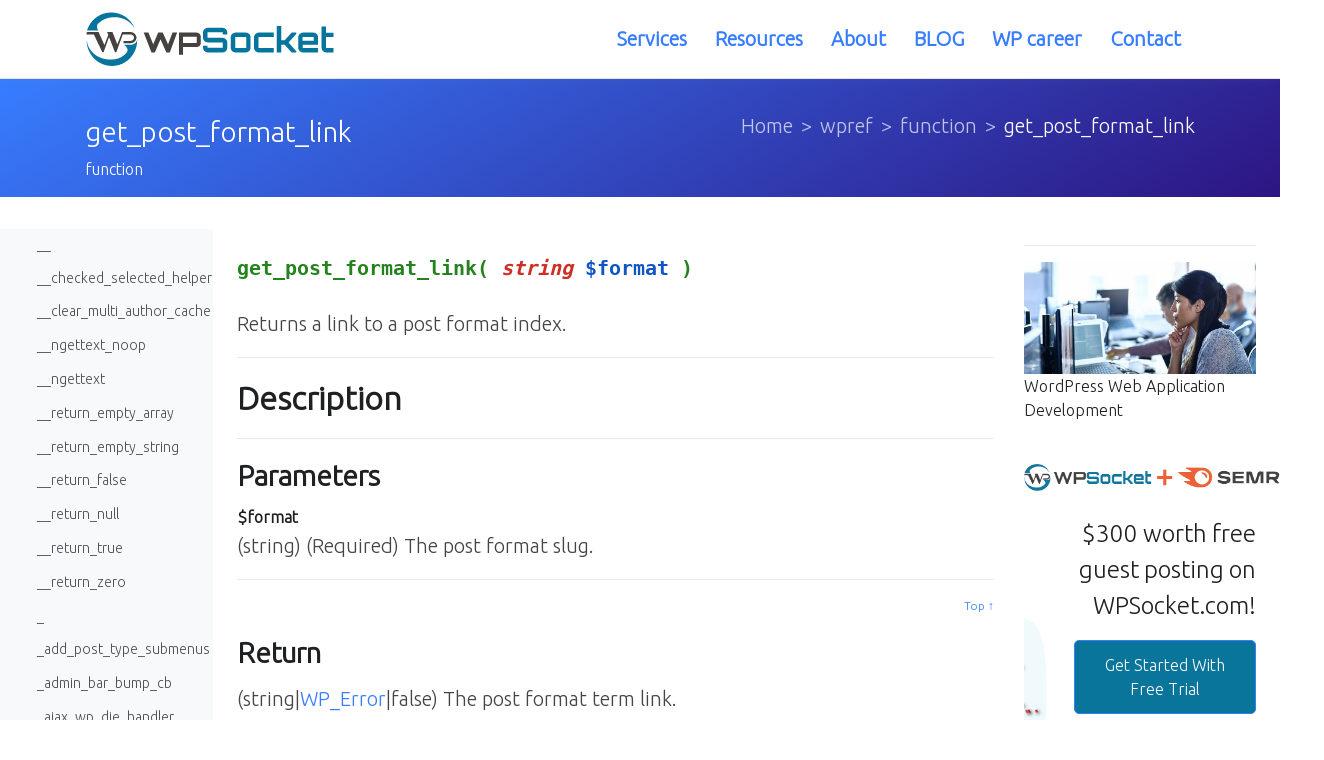

--- FILE ---
content_type: text/html; charset=UTF-8
request_url: https://wpsocket.com/wpref/function/get_post_format_link/
body_size: 49915
content:
<!DOCTYPE html>
<html lang="en">

<head>
<!-- Global site tag (gtag.js) - Google Analytics -->
<script async src="https://www.googletagmanager.com/gtag/js?id=UA-1144582-3"></script>
<script>
  window.dataLayer = window.dataLayer || [];
  function gtag(){dataLayer.push(arguments);}
  gtag('js', new Date());

  gtag('config', 'UA-1144582-3');
</script>

<script async src="https://pagead2.googlesyndication.com/pagead/js/adsbygoogle.js?client=ca-pub-8132871939749170"
     crossorigin="anonymous"></script>
<!-- -->

	<meta name="viewport" content="width=device-width, initial-scale=1, maximum-scale=1, user-scalable=no">
<link href="https://fonts.googleapis.com/css2?family=Ubuntu+Condensed&family=Ubuntu:wght@300&display=swap" rel="stylesheet"> 

  <!-- EKNOYON -->
	

		<title>get_post_format_link - WordPress Function | 2026</title>
	<script>window._wca = window._wca || [];</script>

<!-- Search Engine Optimization by Rank Math - https://s.rankmath.com/home -->
<title>get_post_format_link - wpSocket</title>
<meta name="description" content="Returns a link to a post format index."/>
<meta name="robots" content="index, follow, max-snippet:-1, max-video-preview:-1, max-image-preview:large"/>
<link rel="canonical" href="https://wpsocket.com/wpref/function/get_post_format_link/" />
<meta property="og:locale" content="en_US" />
<meta property="og:type" content="article" />
<meta property="og:title" content="get_post_format_link - wpSocket" />
<meta property="og:description" content="Returns a link to a post format index." />
<meta property="og:url" content="https://wpsocket.com/wpref/function/get_post_format_link/" />
<meta property="og:site_name" content="wpSocket" />
<meta name="twitter:card" content="summary_large_image" />
<meta name="twitter:title" content="get_post_format_link - wpSocket" />
<meta name="twitter:description" content="Returns a link to a post format index." />
<!-- /Rank Math WordPress SEO plugin -->

<link rel='dns-prefetch' href='//stats.wp.com' />
<link rel='dns-prefetch' href='//edge2-www.wpsocket.com' />
<link rel='dns-prefetch' href='//edge3-www.wpsocket.com' />
<link rel='dns-prefetch' href='//edge4-www.wpsocket.com' />
<link rel='dns-prefetch' href='//edge5-www.wpsocket.com' />
<link rel='dns-prefetch' href='//edge6-www.wpsocket.com' />
<link rel='dns-prefetch' href='//edge7-www.wpsocket.com' />
<link rel='dns-prefetch' href='//edge8-www.wpsocket.com' />
<link rel='dns-prefetch' href='//edge1-www.wpsocket.com' />
<link rel='dns-prefetch' href='//www.googletagmanager.com' />
<link rel="alternate" type="application/rss+xml" title="wpSocket &raquo; Feed" href="https://wpsocket.com/feed/" />
<link rel="alternate" type="application/rss+xml" title="wpSocket &raquo; Comments Feed" href="https://wpsocket.com/comments/feed/" />
<link rel="alternate" type="application/rss+xml" title="wpSocket &raquo; get_post_format_link Comments Feed" href="https://wpsocket.com/wpref/function/get_post_format_link/feed/" />
<script type="text/javascript">
window._wpemojiSettings = {"baseUrl":"https:\/\/s.w.org\/images\/core\/emoji\/14.0.0\/72x72\/","ext":".png","svgUrl":"https:\/\/s.w.org\/images\/core\/emoji\/14.0.0\/svg\/","svgExt":".svg","source":{"concatemoji":"https:\/\/wpsocket.com\/wp-includes\/js\/wp-emoji-release.min.js?ver=6.2.8"}};
/*! This file is auto-generated */
!function(e,a,t){var n,r,o,i=a.createElement("canvas"),p=i.getContext&&i.getContext("2d");function s(e,t){p.clearRect(0,0,i.width,i.height),p.fillText(e,0,0);e=i.toDataURL();return p.clearRect(0,0,i.width,i.height),p.fillText(t,0,0),e===i.toDataURL()}function c(e){var t=a.createElement("script");t.src=e,t.defer=t.type="text/javascript",a.getElementsByTagName("head")[0].appendChild(t)}for(o=Array("flag","emoji"),t.supports={everything:!0,everythingExceptFlag:!0},r=0;r<o.length;r++)t.supports[o[r]]=function(e){if(p&&p.fillText)switch(p.textBaseline="top",p.font="600 32px Arial",e){case"flag":return s("\ud83c\udff3\ufe0f\u200d\u26a7\ufe0f","\ud83c\udff3\ufe0f\u200b\u26a7\ufe0f")?!1:!s("\ud83c\uddfa\ud83c\uddf3","\ud83c\uddfa\u200b\ud83c\uddf3")&&!s("\ud83c\udff4\udb40\udc67\udb40\udc62\udb40\udc65\udb40\udc6e\udb40\udc67\udb40\udc7f","\ud83c\udff4\u200b\udb40\udc67\u200b\udb40\udc62\u200b\udb40\udc65\u200b\udb40\udc6e\u200b\udb40\udc67\u200b\udb40\udc7f");case"emoji":return!s("\ud83e\udef1\ud83c\udffb\u200d\ud83e\udef2\ud83c\udfff","\ud83e\udef1\ud83c\udffb\u200b\ud83e\udef2\ud83c\udfff")}return!1}(o[r]),t.supports.everything=t.supports.everything&&t.supports[o[r]],"flag"!==o[r]&&(t.supports.everythingExceptFlag=t.supports.everythingExceptFlag&&t.supports[o[r]]);t.supports.everythingExceptFlag=t.supports.everythingExceptFlag&&!t.supports.flag,t.DOMReady=!1,t.readyCallback=function(){t.DOMReady=!0},t.supports.everything||(n=function(){t.readyCallback()},a.addEventListener?(a.addEventListener("DOMContentLoaded",n,!1),e.addEventListener("load",n,!1)):(e.attachEvent("onload",n),a.attachEvent("onreadystatechange",function(){"complete"===a.readyState&&t.readyCallback()})),(e=t.source||{}).concatemoji?c(e.concatemoji):e.wpemoji&&e.twemoji&&(c(e.twemoji),c(e.wpemoji)))}(window,document,window._wpemojiSettings);
</script>
<style type="text/css">
img.wp-smiley,
img.emoji {
	display: inline !important;
	border: none !important;
	box-shadow: none !important;
	height: 1em !important;
	width: 1em !important;
	margin: 0 0.07em !important;
	vertical-align: -0.1em !important;
	background: none !important;
	padding: 0 !important;
}
</style>
	<link rel='stylesheet' id='wp-block-library-css' href='https://wpsocket.com/wp-includes/css/dist/block-library/style.min.css?ver=6.2.8' type='text/css' media='all' />
<style id='wp-block-library-inline-css' type='text/css'>
.has-text-align-justify{text-align:justify;}
</style>
<link rel='stylesheet' id='jetpack-videopress-video-block-view-css' href='https://wpsocket.com/wp-content/plugins/jetpack/jetpack_vendor/automattic/jetpack-videopress/build/block-editor/blocks/video/view.css?minify=false&#038;ver=317afd605f368082816f' type='text/css' media='all' />
<link rel='stylesheet' id='mediaelement-css' href='https://wpsocket.com/wp-includes/js/mediaelement/mediaelementplayer-legacy.min.css?ver=4.2.17' type='text/css' media='all' />
<link rel='stylesheet' id='wp-mediaelement-css' href='https://wpsocket.com/wp-includes/js/mediaelement/wp-mediaelement.min.css?ver=6.2.8' type='text/css' media='all' />
<link rel='stylesheet' id='wc-blocks-vendors-style-css' href='https://wpsocket.com/wp-content/plugins/woocommerce/packages/woocommerce-blocks/build/wc-blocks-vendors-style.css?ver=10.0.4' type='text/css' media='all' />
<link rel='stylesheet' id='wc-blocks-style-css' href='https://wpsocket.com/wp-content/plugins/woocommerce/packages/woocommerce-blocks/build/wc-blocks-style.css?ver=10.0.4' type='text/css' media='all' />
<link rel='stylesheet' id='classic-theme-styles-css' href='https://wpsocket.com/wp-includes/css/classic-themes.min.css?ver=6.2.8' type='text/css' media='all' />
<style id='global-styles-inline-css' type='text/css'>
body{--wp--preset--color--black: #000000;--wp--preset--color--cyan-bluish-gray: #abb8c3;--wp--preset--color--white: #ffffff;--wp--preset--color--pale-pink: #f78da7;--wp--preset--color--vivid-red: #cf2e2e;--wp--preset--color--luminous-vivid-orange: #ff6900;--wp--preset--color--luminous-vivid-amber: #fcb900;--wp--preset--color--light-green-cyan: #7bdcb5;--wp--preset--color--vivid-green-cyan: #00d084;--wp--preset--color--pale-cyan-blue: #8ed1fc;--wp--preset--color--vivid-cyan-blue: #0693e3;--wp--preset--color--vivid-purple: #9b51e0;--wp--preset--gradient--vivid-cyan-blue-to-vivid-purple: linear-gradient(135deg,rgba(6,147,227,1) 0%,rgb(155,81,224) 100%);--wp--preset--gradient--light-green-cyan-to-vivid-green-cyan: linear-gradient(135deg,rgb(122,220,180) 0%,rgb(0,208,130) 100%);--wp--preset--gradient--luminous-vivid-amber-to-luminous-vivid-orange: linear-gradient(135deg,rgba(252,185,0,1) 0%,rgba(255,105,0,1) 100%);--wp--preset--gradient--luminous-vivid-orange-to-vivid-red: linear-gradient(135deg,rgba(255,105,0,1) 0%,rgb(207,46,46) 100%);--wp--preset--gradient--very-light-gray-to-cyan-bluish-gray: linear-gradient(135deg,rgb(238,238,238) 0%,rgb(169,184,195) 100%);--wp--preset--gradient--cool-to-warm-spectrum: linear-gradient(135deg,rgb(74,234,220) 0%,rgb(151,120,209) 20%,rgb(207,42,186) 40%,rgb(238,44,130) 60%,rgb(251,105,98) 80%,rgb(254,248,76) 100%);--wp--preset--gradient--blush-light-purple: linear-gradient(135deg,rgb(255,206,236) 0%,rgb(152,150,240) 100%);--wp--preset--gradient--blush-bordeaux: linear-gradient(135deg,rgb(254,205,165) 0%,rgb(254,45,45) 50%,rgb(107,0,62) 100%);--wp--preset--gradient--luminous-dusk: linear-gradient(135deg,rgb(255,203,112) 0%,rgb(199,81,192) 50%,rgb(65,88,208) 100%);--wp--preset--gradient--pale-ocean: linear-gradient(135deg,rgb(255,245,203) 0%,rgb(182,227,212) 50%,rgb(51,167,181) 100%);--wp--preset--gradient--electric-grass: linear-gradient(135deg,rgb(202,248,128) 0%,rgb(113,206,126) 100%);--wp--preset--gradient--midnight: linear-gradient(135deg,rgb(2,3,129) 0%,rgb(40,116,252) 100%);--wp--preset--duotone--dark-grayscale: url('#wp-duotone-dark-grayscale');--wp--preset--duotone--grayscale: url('#wp-duotone-grayscale');--wp--preset--duotone--purple-yellow: url('#wp-duotone-purple-yellow');--wp--preset--duotone--blue-red: url('#wp-duotone-blue-red');--wp--preset--duotone--midnight: url('#wp-duotone-midnight');--wp--preset--duotone--magenta-yellow: url('#wp-duotone-magenta-yellow');--wp--preset--duotone--purple-green: url('#wp-duotone-purple-green');--wp--preset--duotone--blue-orange: url('#wp-duotone-blue-orange');--wp--preset--font-size--small: 13px;--wp--preset--font-size--medium: 20px;--wp--preset--font-size--large: 36px;--wp--preset--font-size--x-large: 42px;--wp--preset--spacing--20: 0.44rem;--wp--preset--spacing--30: 0.67rem;--wp--preset--spacing--40: 1rem;--wp--preset--spacing--50: 1.5rem;--wp--preset--spacing--60: 2.25rem;--wp--preset--spacing--70: 3.38rem;--wp--preset--spacing--80: 5.06rem;--wp--preset--shadow--natural: 6px 6px 9px rgba(0, 0, 0, 0.2);--wp--preset--shadow--deep: 12px 12px 50px rgba(0, 0, 0, 0.4);--wp--preset--shadow--sharp: 6px 6px 0px rgba(0, 0, 0, 0.2);--wp--preset--shadow--outlined: 6px 6px 0px -3px rgba(255, 255, 255, 1), 6px 6px rgba(0, 0, 0, 1);--wp--preset--shadow--crisp: 6px 6px 0px rgba(0, 0, 0, 1);}:where(.is-layout-flex){gap: 0.5em;}body .is-layout-flow > .alignleft{float: left;margin-inline-start: 0;margin-inline-end: 2em;}body .is-layout-flow > .alignright{float: right;margin-inline-start: 2em;margin-inline-end: 0;}body .is-layout-flow > .aligncenter{margin-left: auto !important;margin-right: auto !important;}body .is-layout-constrained > .alignleft{float: left;margin-inline-start: 0;margin-inline-end: 2em;}body .is-layout-constrained > .alignright{float: right;margin-inline-start: 2em;margin-inline-end: 0;}body .is-layout-constrained > .aligncenter{margin-left: auto !important;margin-right: auto !important;}body .is-layout-constrained > :where(:not(.alignleft):not(.alignright):not(.alignfull)){max-width: var(--wp--style--global--content-size);margin-left: auto !important;margin-right: auto !important;}body .is-layout-constrained > .alignwide{max-width: var(--wp--style--global--wide-size);}body .is-layout-flex{display: flex;}body .is-layout-flex{flex-wrap: wrap;align-items: center;}body .is-layout-flex > *{margin: 0;}:where(.wp-block-columns.is-layout-flex){gap: 2em;}.has-black-color{color: var(--wp--preset--color--black) !important;}.has-cyan-bluish-gray-color{color: var(--wp--preset--color--cyan-bluish-gray) !important;}.has-white-color{color: var(--wp--preset--color--white) !important;}.has-pale-pink-color{color: var(--wp--preset--color--pale-pink) !important;}.has-vivid-red-color{color: var(--wp--preset--color--vivid-red) !important;}.has-luminous-vivid-orange-color{color: var(--wp--preset--color--luminous-vivid-orange) !important;}.has-luminous-vivid-amber-color{color: var(--wp--preset--color--luminous-vivid-amber) !important;}.has-light-green-cyan-color{color: var(--wp--preset--color--light-green-cyan) !important;}.has-vivid-green-cyan-color{color: var(--wp--preset--color--vivid-green-cyan) !important;}.has-pale-cyan-blue-color{color: var(--wp--preset--color--pale-cyan-blue) !important;}.has-vivid-cyan-blue-color{color: var(--wp--preset--color--vivid-cyan-blue) !important;}.has-vivid-purple-color{color: var(--wp--preset--color--vivid-purple) !important;}.has-black-background-color{background-color: var(--wp--preset--color--black) !important;}.has-cyan-bluish-gray-background-color{background-color: var(--wp--preset--color--cyan-bluish-gray) !important;}.has-white-background-color{background-color: var(--wp--preset--color--white) !important;}.has-pale-pink-background-color{background-color: var(--wp--preset--color--pale-pink) !important;}.has-vivid-red-background-color{background-color: var(--wp--preset--color--vivid-red) !important;}.has-luminous-vivid-orange-background-color{background-color: var(--wp--preset--color--luminous-vivid-orange) !important;}.has-luminous-vivid-amber-background-color{background-color: var(--wp--preset--color--luminous-vivid-amber) !important;}.has-light-green-cyan-background-color{background-color: var(--wp--preset--color--light-green-cyan) !important;}.has-vivid-green-cyan-background-color{background-color: var(--wp--preset--color--vivid-green-cyan) !important;}.has-pale-cyan-blue-background-color{background-color: var(--wp--preset--color--pale-cyan-blue) !important;}.has-vivid-cyan-blue-background-color{background-color: var(--wp--preset--color--vivid-cyan-blue) !important;}.has-vivid-purple-background-color{background-color: var(--wp--preset--color--vivid-purple) !important;}.has-black-border-color{border-color: var(--wp--preset--color--black) !important;}.has-cyan-bluish-gray-border-color{border-color: var(--wp--preset--color--cyan-bluish-gray) !important;}.has-white-border-color{border-color: var(--wp--preset--color--white) !important;}.has-pale-pink-border-color{border-color: var(--wp--preset--color--pale-pink) !important;}.has-vivid-red-border-color{border-color: var(--wp--preset--color--vivid-red) !important;}.has-luminous-vivid-orange-border-color{border-color: var(--wp--preset--color--luminous-vivid-orange) !important;}.has-luminous-vivid-amber-border-color{border-color: var(--wp--preset--color--luminous-vivid-amber) !important;}.has-light-green-cyan-border-color{border-color: var(--wp--preset--color--light-green-cyan) !important;}.has-vivid-green-cyan-border-color{border-color: var(--wp--preset--color--vivid-green-cyan) !important;}.has-pale-cyan-blue-border-color{border-color: var(--wp--preset--color--pale-cyan-blue) !important;}.has-vivid-cyan-blue-border-color{border-color: var(--wp--preset--color--vivid-cyan-blue) !important;}.has-vivid-purple-border-color{border-color: var(--wp--preset--color--vivid-purple) !important;}.has-vivid-cyan-blue-to-vivid-purple-gradient-background{background: var(--wp--preset--gradient--vivid-cyan-blue-to-vivid-purple) !important;}.has-light-green-cyan-to-vivid-green-cyan-gradient-background{background: var(--wp--preset--gradient--light-green-cyan-to-vivid-green-cyan) !important;}.has-luminous-vivid-amber-to-luminous-vivid-orange-gradient-background{background: var(--wp--preset--gradient--luminous-vivid-amber-to-luminous-vivid-orange) !important;}.has-luminous-vivid-orange-to-vivid-red-gradient-background{background: var(--wp--preset--gradient--luminous-vivid-orange-to-vivid-red) !important;}.has-very-light-gray-to-cyan-bluish-gray-gradient-background{background: var(--wp--preset--gradient--very-light-gray-to-cyan-bluish-gray) !important;}.has-cool-to-warm-spectrum-gradient-background{background: var(--wp--preset--gradient--cool-to-warm-spectrum) !important;}.has-blush-light-purple-gradient-background{background: var(--wp--preset--gradient--blush-light-purple) !important;}.has-blush-bordeaux-gradient-background{background: var(--wp--preset--gradient--blush-bordeaux) !important;}.has-luminous-dusk-gradient-background{background: var(--wp--preset--gradient--luminous-dusk) !important;}.has-pale-ocean-gradient-background{background: var(--wp--preset--gradient--pale-ocean) !important;}.has-electric-grass-gradient-background{background: var(--wp--preset--gradient--electric-grass) !important;}.has-midnight-gradient-background{background: var(--wp--preset--gradient--midnight) !important;}.has-small-font-size{font-size: var(--wp--preset--font-size--small) !important;}.has-medium-font-size{font-size: var(--wp--preset--font-size--medium) !important;}.has-large-font-size{font-size: var(--wp--preset--font-size--large) !important;}.has-x-large-font-size{font-size: var(--wp--preset--font-size--x-large) !important;}
.wp-block-navigation a:where(:not(.wp-element-button)){color: inherit;}
:where(.wp-block-columns.is-layout-flex){gap: 2em;}
.wp-block-pullquote{font-size: 1.5em;line-height: 1.6;}
</style>
<link rel='stylesheet' id='contact-form-7-css' href='https://wpsocket.com/wp-content/plugins/contact-form-7/includes/css/styles.css?ver=5.5.6' type='text/css' media='all' />
<link rel='stylesheet' id='woocommerce-layout-css' href='https://wpsocket.com/wp-content/plugins/woocommerce/assets/css/woocommerce-layout.css?ver=7.7.0' type='text/css' media='all' />
<style id='woocommerce-layout-inline-css' type='text/css'>

	.infinite-scroll .woocommerce-pagination {
		display: none;
	}
</style>
<link rel='stylesheet' id='woocommerce-smallscreen-css' href='https://wpsocket.com/wp-content/plugins/woocommerce/assets/css/woocommerce-smallscreen.css?ver=7.7.0' type='text/css' media='only screen and (max-width: 768px)' />
<link rel='stylesheet' id='woocommerce-general-css' href='https://wpsocket.com/wp-content/plugins/woocommerce/assets/css/woocommerce.css?ver=7.7.0' type='text/css' media='all' />
<style id='woocommerce-inline-inline-css' type='text/css'>
.woocommerce form .form-row .required { visibility: visible; }
</style>
<link rel='stylesheet' id='fw-all-min-styles-css' href='https://wpsocket.com/wp-content/themes/particle.wpSocket/template/../source.package/fontawesome-free-5.11.2-web/css/all.min.css?ver=.1589260827' type='text/css' media='all' />
<link rel='stylesheet' id='jquery-ui-styles-css' href='https://edge1-www.wpsocket.com/wp-content/themes/particle.wpSocket/template/../source.package/front-v2.9.2/assets/vendor/jquery-ui/themes/base/jquery-ui.min.css?ver=.1589260828' type='text/css' media='all' />
<link rel='stylesheet' id='docs-styles-css' href='https://edge2-www.wpsocket.com/wp-content/themes/particle.wpSocket/template/../source.package/front-v2.9.2/assets/css/docs.css?ver=.1683183394' type='text/css' media='all' />
<link rel='stylesheet' id='animate-styles-css' href='https://edge3-www.wpsocket.com/wp-content/themes/particle.wpSocket/template/../source.package/front-v2.9.2/assets/vendor/animate.css/animate.min.css?ver=.1589260828' type='text/css' media='all' />
<link rel='stylesheet' id='megamenu-styles-css' href='https://edge4-www.wpsocket.com/wp-content/themes/particle.wpSocket/template/../source.package/front-v2.9.2/assets/vendor/hs-megamenu/src/hs.megamenu.css?ver=.1589260828' type='text/css' media='all' />
<link rel='stylesheet' id='fancybox-styles-css' href='https://edge5-www.wpsocket.com/wp-content/themes/particle.wpSocket/template/../source.package/front-v2.9.2/assets/vendor/fancybox/jquery.fancybox.css?ver=.1589260828' type='text/css' media='all' />
<link rel='stylesheet' id='dzsparallaxer-styles-css' href='https://edge6-www.wpsocket.com/wp-content/themes/particle.wpSocket/template/../source.package/front-v2.9.2/assets/vendor/dzsparallaxer/dzsparallaxer.css?ver=.1591949785' type='text/css' media='all' />
<link rel='stylesheet' id='slick-styles-css' href='https://edge7-www.wpsocket.com/wp-content/themes/particle.wpSocket/template/../source.package/front-v2.9.2/assets/vendor/slick-carousel/slick/slick.css?ver=.1589260828' type='text/css' media='all' />
<link rel='stylesheet' id='theme-styles-css' href='https://edge8-www.wpsocket.com/wp-content/themes/particle.wpSocket/template/../source.package/front-v2.9.2/assets/css/theme.css?ver=.1683183537' type='text/css' media='all' />
<link rel='stylesheet' id='custom-theme-styles-css' href='https://edge1-www.wpsocket.com/wp-content/themes/particle.wpSocket/template/../source.package/front-v2.9.2/assets/css/custom.css?ver=.1651126703' type='text/css' media='all' />
<link rel='stylesheet' id='jetpack_css-css' href='https://wpsocket.com/wp-content/plugins/jetpack/css/jetpack.css?ver=12.1' type='text/css' media='all' />
<script type='text/javascript' src='https://wpsocket.com/wp-includes/js/jquery/jquery.min.js?ver=3.6.4' id='jquery-core-js'></script>
<script type='text/javascript' src='https://wpsocket.com/wp-includes/js/jquery/jquery-migrate.min.js?ver=3.4.0' id='jquery-migrate-js'></script>
<script type='text/javascript' id='WCPAY_ASSETS-js-extra'>
/* <![CDATA[ */
var wcpayAssets = {"url":"https:\/\/wpsocket.com\/wp-content\/plugins\/woocommerce-payments\/dist\/"};
/* ]]> */
</script>
<script defer type='text/javascript' src='https://stats.wp.com/s-202603.js' id='woocommerce-analytics-js'></script>
<script type='text/javascript' src='https://edge2-www.wpsocket.com/wp-content/themes/particle.wpSocket/template/../source.package/front-v2.9.2/assets/vendor/jquery/dist/jquery.min.js?ver=.1589260828' id='jquery-scripts-js'></script>

<!-- Google Analytics snippet added by Site Kit -->
<script type='text/javascript' src='https://www.googletagmanager.com/gtag/js?id=UA-260317843-1' id='google_gtagjs-js' async></script>
<script type='text/javascript' id='google_gtagjs-js-after'>
window.dataLayer = window.dataLayer || [];function gtag(){dataLayer.push(arguments);}
gtag('set', 'linker', {"domains":["wpsocket.com"]} );
gtag("js", new Date());
gtag("set", "developer_id.dZTNiMT", true);
gtag("config", "UA-260317843-1", {"anonymize_ip":true});
gtag("config", "G-33DY6S646P");
</script>

<!-- End Google Analytics snippet added by Site Kit -->
<link rel="https://api.w.org/" href="https://wpsocket.com/wp-json/" /><link rel="alternate" type="application/json" href="https://wpsocket.com/wp-json/wp/v2/wpref/614761" /><link rel="EditURI" type="application/rsd+xml" title="RSD" href="https://wpsocket.com/xmlrpc.php?rsd" />
<link rel="wlwmanifest" type="application/wlwmanifest+xml" href="https://wpsocket.com/wp-includes/wlwmanifest.xml" />
<meta name="generator" content="WordPress 6.2.8" />
<link rel="alternate" type="application/json+oembed" href="https://wpsocket.com/wp-json/oembed/1.0/embed?url=https%3A%2F%2Fwpsocket.com%2Fwpref%2Ffunction%2Fget_post_format_link%2F" />
<link rel="alternate" type="text/xml+oembed" href="https://wpsocket.com/wp-json/oembed/1.0/embed?url=https%3A%2F%2Fwpsocket.com%2Fwpref%2Ffunction%2Fget_post_format_link%2F&#038;format=xml" />
<meta name="generator" content="Site Kit by Google 1.95.0" />	<style>img#wpstats{display:none}</style>
		<meta name="mobile-web-app-capable" content="yes">
<meta name="apple-mobile-web-app-capable" content="yes">
<meta name="apple-mobile-web-app-title" content="wpSocket - Connecting WordPress People">
<meta name="keywords" content = "wpsocket, wp-socket, WordPress, wp, WordPress Download, WordPress Login, WordPress Themes, WordPress Plugins, WordPress Reference, WordPress Hosting, WordPress Community, WordPress Outsourcing, WordPress Freelancing, WordPress Tutorials, WordPress WooCommerce, WordPress e-commerce, WordPress Optimization, WordPress Security, WordPress Development, WordPress Plugins Development, WordPress Themes Development, WordPress Marketplace, woocommerce, WordPress Blog, WordPress Templates, WordPress Website, WordPress SEO, WordPress Developer">
<meta name="description" content = "wpSocket is 'Connecting WordPress People' round the globe. At wpSocket, we aim to bring the best WordPress Developers, Administrators, Bloggers, Outsourcers, Freelancers, Site Owners, Buyers, Sellers under the same hub and spoke. We are in the phase of vigorous Continuous Development and Integration. This is a Community Driven Effort. We need your hand!">
<meta name="language" content = "EN">
<meta name="robots" content = "index,follow">
<meta name="copyright" content = "Copyright (c) 2017-2020, wpSocket">
<meta name="url" content = "https://wpsocket.com/wpref/function/get_post_format_link/">
<meta name="identifier-URL" content = "https://wpsocket.com/wpref/function/get_post_format_link/">
<meta name="coverage" content = "Worldwide">
<meta name="distribution" content = "Global">
<meta name="generator" content = "Particle Theme for wpSocket by wpSocket">
<link rel="icon" href="/wp-content/themes/particle.wpSocket/source.package/front-v2.9.2/assets/img/logos/wpsocket.png" type="image/png" sizes="16x16">
	<noscript><style>.woocommerce-product-gallery{ opacity: 1 !important; }</style></noscript>
	
<!-- Google AdSense snippet added by Site Kit -->
<meta name="google-adsense-platform-account" content="ca-host-pub-2644536267352236">
<meta name="google-adsense-platform-domain" content="sitekit.withgoogle.com">
<!-- End Google AdSense snippet added by Site Kit -->
<style type="text/css">.recentcomments a{display:inline !important;padding:0 !important;margin:0 !important;}</style><link rel="icon" href="https://wpsocket.com/wp-content/uploads/Wps-favicon.png" sizes="32x32" />
<link rel="icon" href="https://wpsocket.com/wp-content/uploads/Wps-favicon.png" sizes="192x192" />
<link rel="apple-touch-icon" href="https://wpsocket.com/wp-content/uploads/Wps-favicon.png" />
<meta name="msapplication-TileImage" content="https://wpsocket.com/wp-content/uploads/Wps-favicon.png" />
  <!-- /EKNOYON -->

<!--	
<script src="https://config.metomic.io/config.js?id=prj:dfad2ba1-0565-4dbd-86fe-9a6d091336b8" crossorigin charset="utf-8"></script>
<script src="https://consent-manager.metomic.io/embed.js" crossorigin charset="utf-8"></script>
-->
</head>
<body>
<!--========FACEBOOK MESSENGER======-->
<style>
/* ***************
 * FB on left side 
 ******************/
/* this is for the circle position */
.fb_dialog.fb_dialog_advanced {
    left: 18pt;
}

/* The following are for the chat box, on display and on hide */
iframe.fb_customer_chat_bounce_in_v2 {
    left: 9pt;
}
iframe.fb_customer_chat_bounce_out_v2 {
    left: 9pt;
}

.custom-modal {
		float: right;
		bottom: 0;
		position: fixed;
		right: 0;
	}
</style>
<!-- Load Facebook SDK for JavaScript -->
      <div id="fb-root"></div>
      <script>/*
        window.fbAsyncInit = function() {
          FB.init({
            xfbml            : true,
            version          : 'v5.0'
          });
        };

        (function(d, s, id) {
        var js, fjs = d.getElementsByTagName(s)[0];
        if (d.getElementById(id)) return;
        js = d.createElement(s); js.id = id;
        js.src = 'https://wpsocket.com/wp-content/xfbml.customerchat.js';
        fjs.parentNode.insertBefore(js, fjs);
      }(document, 'script', 'facebook-jssdk')); */</script>

      <!-- Your customer chat code -->
      <div class="fb-customerchat"
        attribution=setup_tool
        page_id="101132674575766"
  theme_color="#377dff"
  logged_in_greeting="Hi! How can we help you?"
  logged_out_greeting="Hi! How can we help you?">
      </div>
<!--========FACEBOOK MESSENGER END========-->

  <!-- ========== HEADER ========== -->

	
  <header id="header" class="u-header"
          data-header-fix-moment="500"
          data-header-fix-effect="slide">
    <div class="u-header__section">
      <div id="logoAndNav" class="container">
      	<!-- Nav -->
      	<nav class="js-mega-menu navbar navbar-expand-md u-header__navbar u-header__navbar--no-space hs-menu-initialized hs-menu-horizontal">
      		<!-- Logo -->
      		<a class="d-inline-flex align-items-center" href="https://wpsocket.com" aria-label="wpSocket">
      			<img width="250" src="https://wpsocket.com/wp-content/themes/particle.wpSocket/asset/base/img/logo.svg" alt="wpSocket - Connecting WordPress People">
      		</a>


      		<!-- <a href="https://facebook.com/wpsocket.official" target="_blank" rel="nofollow" style="font-size:24px" title="Follow us on Facebook"><i class="p-1 mt-2 fab fa-facebook btn-mbhide"></i></a>
			<a href="https://twitter.com/wpsocket" target="_blank" rel="nofollow" style="font-size:24px" title = "Follow us on Twitter"><i class="p-1 mt-2 fab fa-twitter btn-mbhide"></i></a>
			<a href="https://instagram.com/wpsocket.official" target="_blank" rel="nofollow" style="font-size:24px" title = "Follow us on Instagram"><i class="p-1 mt-2 fab fa-instagram btn-mbhide"></i></a>
			<a href="https://pinterest.com/wpsocket" target="_blank" rel="nofollow" style="font-size:24px" title = "Follow us on Pinterest"><i class="p-1 mt-2 fab fa-pinterest btn-mbhide"></i></a>
			<a href="https://reddit.com/u/wpsocket" target="_blank" rel="nofollow" style="font-size:24px" title = "Follow us on Reddit"><i class="p-1 mt-2 fab fa-reddit btn-mbhide"></i></a>
			<a href="https://linkedin.com/company/wpsocket" target="_blank" rel="nofollow" style="font-size:24px" title = "Follow us on Linkedin"><i class="p-1 mt-2 fab fa-linkedin btn-mbhide"></i></a>
			<a href="https://github.com/wpsocket-com" target="_blank" rel="nofollow" style="font-size:24px" title = "Follow us on Github"><i class="p-1 mt-2 fab fa-github btn-mbhide"></i></a>
			<a href="https://wpsocket.tumblr.com" target="_blank" rel="nofollow" style="font-size:24px" title = "Follow us on Tumblr"><i class="p-1 mt-2 fab fa-tumblr btn-mbhide"></i></a>
			<a href="https://profiles.wordpress.org/wpsocket/" target="_blank" rel="nofollow" style="font-size:24px" title = "Follow us on WordPress"><i class="p-1 mt-2 fab fa-wordpress btn-mbhide"></i></a> -->
      		<!-- End Logo -->
      		<!-- Single DropDown -->


      		<!-- Responsive Toggle Button -->
      		<button type="button" class="navbar-toggler btn u-hamburger" aria-label="Toggle navigation" aria-expanded="false" aria-controls="navBar" data-toggle="collapse" data-target="#navBar">
      			<span id="hamburgerTrigger" class="u-hamburger__box">
      				<span class="u-hamburger__inner"></span>
      			</span>
      		</button>
      		<!-- End Responsive Toggle Button -->

      		<!-- Navigation -->
      		<div id="navBar" class="collapse navbar-collapse u-header__navbar-collapse ">
      			<ul class="navbar-nav u-header__navbar-nav">
      				<!--
							<li class="nav-item u-header__nav-item">
								<a class="nav-link u-header__nav-link" href="https://wpsocket.com/list/plugin/popular/" title="Popular WordPress Plugins">Popular</a>
							</li>
							-->
      				<!-- <li class="nav-item u-header__nav-item">
								<a class="nav-link u-header__nav-link" href="https://wpsocket.com/list/plugin/most-rated/" title="Most Rated WordPress Plugins">Most Rated</a>
							</li>
							 <li class="nav-item u-header__nav-item">
								<a class="nav-link u-header__nav-link" href="https://wpsocket.com/list/plugin/most-reviewed/" title="Most Reviewed WordPress Plugins">Most Reviewed</a>
							</li>
							 <li class="nav-item u-header__nav-item">
								<a class="nav-link u-header__nav-link" href="https://wpsocket.com/list/plugin/most-downloaded/" title="Most Downloaded WordPress Plugins">Most Downloaded</a>
							</li>
							 <li class="nav-item u-header__nav-item">
								<a class="nav-link u-header__nav-link" href="https://wpsocket.com/list/plugin/most-active-installations/" title="Most Active Installed WordPress Plugins">Most Active</a>
							</li>
							 <li class="nav-item u-header__nav-item">
								<a class="nav-link u-header__nav-link" href="https://wpsocket.com/list/plugin/recently-updated/" title="Recenly Uploaded WordPress Plugins">Recently Updated</a>
							</li>
							 <li class="nav-item u-header__nav-item">
								<a class="nav-link u-header__nav-link" href="https://wpsocket.com/list/plugin/latest/" title="Latest WordPress Plugins">Latest</a>
							</li> -->




      				<!-- SERVICE - Submenu -->
      				<li class="nav-item hs-has-sub-menu u-header__nav-item" xdata-event="hover" xdata-animation-in="slideInUp" xdata-animation-out="fadeOut">
      					<a id="serviceMenu" class="nav-link u-header__nav-link u-header__nav-link-toggle font-weight-bold text-primary" href="#" aria-haspopup="true" aria-expanded="false" aria-labelledby="serviceSubMenu">Services</a>

      					<ul id="serviceSubMenu" class="hs-sub-menu u-header__sub-menu u-header__sub-menu--spacer animated fadeOut" aria-labelledby="blogMegaMenu" style="min-width: 350px; display: none;">
      						<li><a class="nav-link u-header__sub-menu-nav-link" href="https://wpsocket.com/service/wordpress-recovery-and-repair/">WordPress&nbsp;<b>Recovery &amp; Repair</b>&nbsp;Service</a></li>
      						<li><a class="nav-link u-header__sub-menu-nav-link" href="https://wpsocket.com/service/wordpress-malware-removal/">WordPress&nbsp;<b>Malware Removal</b>&nbsp;Service</a></li>
      						<li><a class="nav-link u-header__sub-menu-nav-link" href="https://wpsocket.com/service/wordpress-high-performance-speed-optimization/">WordPress&nbsp;<b>Speed Optimization</b>&nbsp;Service</a></li>
      						<li><a class="nav-link u-header__sub-menu-nav-link" href="https://wpsocket.com/service/wordpress-migration/">WordPress&nbsp;<b>Migration</b>&nbsp;Service</a></li>
      					</ul>
      				</li>
      				<!-- SERVICE Submenu -->

      				<li class="nav-item hs-has-sub-menu u-header__nav-item" data-event="hover" data-animation-in="slideInUp" data-animation-out="fadeOut">
      					<a id="pagesMegaMenu" class="nav-link u-header__nav-link u-header__nav-link-toggle font-weight-bold text-primary" href="javascript:;" aria-haspopup="true" aria-expanded="false" aria-labelledby="pagesSubMenu">Resources</a>

      					<!-- Pages - Submenu -->
      					<ul id="pagesSubMenu" class="hs-sub-menu u-header__sub-menu" aria-labelledby="pagesMegaMenu" style="min-width: 230px;">
      						<!-- Account -->
      						<li class="hs-has-sub-menu">
      							<a id="navLinkPagesAccount" class="nav-link u-header__sub-menu-nav-link u-header__sub-menu-nav-link-toggle" href="javascript:;" aria-haspopup="true" aria-expanded="false" aria-controls="navSubmenuPagesAccount">WP Infractucture</a>

      							<ul id="navSubmenuPagesAccount" class="hs-sub-menu u-header__sub-menu" aria-labelledby="navLinkPagesAccount" style="min-width: 230px;">
      								<li><a class="nav-link u-header__sub-menu-nav-link" href="https://wpsocket.com/infra/wordpress-cdn/">WordPress CDN</a></li>
      								<li><a class="nav-link u-header__sub-menu-nav-link" href="https://wpsocket.com/infra/wordpress-waf/">WordPress WAF</a></li>
      								<li><a class="nav-link u-header__sub-menu-nav-link" href="https://wpsocket.com/infra/wordpress-ssl/">WordPress SSL</a></li>
      								<li><a class="nav-link u-header__sub-menu-nav-link" href="https://wpsocket.com/infra/wordpress-geodns/">WordPress GeoDNS</a></li>
      								<li><a class="nav-link u-header__sub-menu-nav-link" href="https://wpsocket.com/infra/wordpress-loadbalancer/">WordPress Load Balancer</a></li>
      								<li><a class="nav-link u-header__sub-menu-nav-link" href="https://wpsocket.com/infra/wordpress-redis/">WordPress Redis</a></li>
      							</ul>

      						</li>
      						<!-- End Account -->

      						<!-- Company -->
      						<li class="hs-has-sub-menu">
      							<a id="navLinkPagesCompany" class="nav-link u-header__sub-menu-nav-link u-header__sub-menu-nav-link-toggle" href="javascript:;" aria-haspopup="true" aria-expanded="false" aria-controls="navSubmenuPagesCompany">WP Themes</a>

      							<ul id="navSubmenuPagesCompany" class="hs-sub-menu u-header__sub-menu" aria-labelledby="navLinkPagesCompany" style="min-width: 230px;">
      								<li><a class="nav-link u-header__sub-menu-nav-link" href="https://wpsocket.com/list/theme/most-rated/">Most Rated WordPress Themes</a></li>
      								<li><a class="nav-link u-header__sub-menu-nav-link" href="https://wpsocket.com/list/theme/most-reviewed/">Most Reviewed WordPress Themes</a></li>
      								<li><a class="nav-link u-header__sub-menu-nav-link" href="https://wpsocket.com/list/theme/most-downloaded/">Most Downloaded WordPress Themes</a></li>
      								<li><a class="nav-link u-header__sub-menu-nav-link" href="https://wpsocket.com/list/theme/most-active-installations/">Most Active Installed WordPress Themes</a></li>
      								<li><a class="nav-link u-header__sub-menu-nav-link" href="https://wpsocket.com/list/theme/recently-updated/">Recently Updated WordPress Themes</a></li>
      								<li><a class="nav-link u-header__sub-menu-nav-link" href="https://wpsocket.com/list/theme/latest/">Latest WordPress Themes</a></li>

      							</ul>
      						</li>
      						<!-- Company -->

      						<!-- Portfolio -->
      						<li class="hs-has-sub-menu">
      							<a id="navLinkPagesPortfolio" class="nav-link u-header__sub-menu-nav-link u-header__sub-menu-nav-link-toggle" href="javascript:;" aria-haspopup="true" aria-expanded="false" aria-controls="navSubmenuPagesPortfolio">WP Plugins</a>

      							<ul id="navSubmenuPagesPortfolio" class="hs-sub-menu u-header__sub-menu" aria-labelledby="navLinkPagesPortfolio" style="min-width: 230px;">
      								<li><a class="nav-link u-header__sub-menu-nav-link" href="https://wpsocket.com/list/plugin/most-rated/" title="Most Rated WordPress Plugins">Most Rated WordPress Plugins</a></li>
      								<li><a class="nav-link u-header__sub-menu-nav-link" href="https://wpsocket.com/list/plugin/most-reviewed/" title="Most Reviewed WordPress Plugins">Most Reviewed WordPress Plugins</a></li>
      								<li><a class="nav-link u-header__sub-menu-nav-link" href="https://wpsocket.com/list/plugin/most-downloaded/" title="Most Downloaded WordPress Plugins">Most Downloaded WordPress Plugins</a></li>
      								<li><a class="nav-link u-header__sub-menu-nav-link" href="https://wpsocket.com/list/plugin/most-active-installations/" title="Most Active Installed WordPress Plugins">Most Active Installed WordPress Plugins</a></li>
      								<li><a class="nav-link u-header__sub-menu-nav-link" href="https://wpsocket.com/list/plugin/recently-updated/" title="Recently Updated WordPress Plugins">Recently Updated WordPress Plugins</a></li>
      								<li><a class="nav-link u-header__sub-menu-nav-link" href="https://wpsocket.com/list/plugin/latest/" title="Latest WordPress Plugins">Latest WordPress Plugins</a></li>

      							</ul>
      						</li>
      						<!-- End Portfolio -->

      						<!-- Login -->
      						<li class="hs-has-sub-menu">
      							<a id="navLinkPagesLogin" class="nav-link u-header__sub-menu-nav-link u-header__sub-menu-nav-link-toggle" href="javascript:;" aria-haspopup="true" aria-expanded="false" aria-controls="navSubmenuPagesLogin">WP Referrence</a>

      							<ul id="navSubmenuPagesLogin" class="hs-sub-menu u-header__sub-menu" aria-labelledby="navLinkPagesLogin" style="min-width: 230px;">
      								<li><a class="nav-link u-header__sub-menu-nav-link" href="https://wpsocket.com/wpref/function/" title="WordPress Functions">Functions</a></li>
      								<li><a class="nav-link u-header__sub-menu-nav-link" href="https://wpsocket.com/wpref/class/" title="WordPress Classes">Classes</a></li>
      								<li><a class="nav-link u-header__sub-menu-nav-link" href="https://wpsocket.com/wpref/method/" title="WordPress Methods">Methods</a></li>
      							</ul>
      						</li>
      						<!-- Signup -->

      					</ul>
      					<!-- End Pages - Submenu -->
      				</li>

      				<!-- INFO - Submenu -->
      				<li class="nav-item hs-has-sub-menu u-header__nav-item" xdata-event="hover" xdata-animation-in="slideInUp" xdata-animation-out="fadeOut">
      					<a id="infoMenu" class="nav-link u-header__nav-link u-header__nav-link-toggle font-weight-bold text-primary" href="#" aria-haspopup="true" aria-expanded="false" aria-labelledby="infoSubMenu">About</a>

      					<ul id="infoSubMenu" class="hs-sub-menu u-header__sub-menu u-header__sub-menu--spacer animated fadeOut" aria-labelledby="blogMegaMenu" style="min-width: 250px; display: none;">
      						<li><a class="nav-link u-header__sub-menu-nav-link" href="https://wpsocket.com/info/about-us/">About wpSocket</a></li>
      						<li><a class="nav-link u-header__sub-menu-nav-link" href="https://wpsocket.com/info/write-for-us/">Write for wpSocket</a></li>
      						<li><a class="nav-link u-header__sub-menu-nav-link" href="https://wpsocket.com/info/advertise-with-us/">Advertise with wpSocket</a></li>
      						<li><a class="nav-link u-header__sub-menu-nav-link" href="https://wpsocket.com/info/contact-us/">Contact wpSocket</a></li>
      					</ul>
      				</li>
      				<!-- INFO Submenu -->




      				<!-- blog - Submenu -->
      				<li class="nav-item hs-has-sub-menu u-header__nav-item" xdata-event="hover" xdata-animation-in="slideInUp" xdata-animation-out="fadeOut">
      					<a id="blogMenu" class="nav-link u-header__nav-link u-header__nav-link-toggle font-weight-bold text-primary" href="https://wpsocket.com/blog/" aria-haspopup="true" aria-expanded="false" aria-labelledby="blogSubMenu">BLOG</a>

      					<ul id="blogSubMenu" class="hs-sub-menu u-header__sub-menu u-header__sub-menu--spacer animated fadeOut" aria-labelledby="blogMegaMenu" style="min-width: 250px; display: none;">
      						<li><a class="nav-link u-header__sub-menu-nav-link" href="https://wpsocket.com/blog/">Read wpSocket Blogs</a></li>
      					</ul>
      				</li>

      				<!-- blog Submenu -->



      				<!-- LEGAL - Submenu
               <li class="nav-item hs-has-sub-menu u-header__nav-item" xxdata-event="hover" xxdata-animation-in="slideInUp" xxdata-animation-out="fadeOut">
                <a id="legalMenu" class="nav-link u-header__nav-link u-header__nav-link-toggle font-weight-bold text-primary" href="#" aria-haspopup="true" aria-expanded="false" aria-labelledby="legalSubMenu">LEGAL</a>

                <ul id="legalSubMenu" class="hs-sub-menu u-header__sub-menu u-header__sub-menu--spacer animated fadeOut" aria-labelledby="blogMegaMenu" style="min-width: 250px; display: none;">
                  <li><a class="nav-link u-header__sub-menu-nav-link" href="https://wpsocket.com/info/gdpr-compliance/">GDPR Compliance Statement</a></li>
                  <li><a class="nav-link u-header__sub-menu-nav-link" href="https://wpsocket.com/info/disclaimer/">Disclaimer</a></li>
                  <li><a class="nav-link u-header__sub-menu-nav-link" href="https://wpsocket.com/info/terms-of-service/">Terms of Service</a></li>
                  <li><a class="nav-link u-header__sub-menu-nav-link" href="https://wpsocket.com/info/privacy-policy/">Privacy Policy</a></li>
								</ul>
               </li> 
              LEGAL Submenu -->

      				<!-- ACCOUNT - Submenu -->
      				<li class="nav-item hs-has-sub-menu u-header__nav-item" xxdata-event="hover" xxdata-animation-in="slideInUp" xxdata-animation-out="fadeOut">
      					<a id="accountMenu" class="nav-link u-header__nav-link u-header__nav-link-toggle font-weight-bold text-primary" href="#" aria-haspopup="true" aria-expanded="false" aria-labelledby="accountSubMenu">WP career</a>

      					<ul id="accountSubMenu" class="hs-sub-menu u-header__sub-menu u-header__sub-menu--spacer animated fadeOut" aria-labelledby="blogMegaMenu" style="min-width: 250px; display: none;">
      						<li>

      							<a class="nav-link u-header__sub-menu-nav-link" href="#">Learn with WP </a>
      						</li>
      						<li>
      							<a class="nav-link u-header__sub-menu-nav-link" href="#">Earn with WP</a>
      						</li>
      					</ul>
      				</li>
      				<!-- ACCOUNT Submenu -->
					  <li class="nav-item hs-has-sub-menu u-header__nav-item" xdata-event="hover" xdata-animation-in="slideInUp" xdata-animation-out="fadeOut">
      					<a id="contactMenu" class="nav-link u-header__nav-link u-header__nav-link-toggle font-weight-bold text-primary" href="https://wpsocket.com/info/contact-us/" >Contact</a>
      				</li>
      			</ul>
      		</div>
      		<!-- End Navigation -->
      	</nav>
      	<!-- End Nav -->
      </div>
    </div>
  </header>
  <!-- ========== END HEADER ========== -->
<style>
a > span[aria-hidden="true"] {
    display: none;
}

.myellipsis{
	text-overflow: ellipsis !important;
	white-space: nowrap;
}
</style>
	<!-- Breadcrumb Section -->
	<div class="gradient-half-primary-v5">
		<div class="container space-top-1 pb-3">
			<div class="row">
				<div class="col-lg-6 order-lg-2 text-lg-right mb-4 mb-lg-0">
					<div class="d-flex d-lg-inline-block justify-content-between justify-content-lg-end align-items-center align-items-lg-start">
						<!-- Breadcrumb -->
						<ol class="breadcrumb breadcrumb-white breadcrumb-no-gutter mb-0">
							<li class="breadcrumb-item"><a class="breadcrumb-link" href="https://wpsocket.com/">Home</a></li>
							<li class="breadcrumb-item"><a class="breadcrumb-link" href="https://wpsocket.com/wpref/">wpref</a></li>
							<li class="breadcrumb-item"><a class="breadcrumb-link" href="https://wpsocket.com/wpref/function/">function</a></li>
							<li class="breadcrumb-item active" aria-current="page">get_post_format_link</li>
						</ol>
						<!-- End Breadcrumb -->

					
					</div>
				</div>

				<div class="col-lg-6 order-lg-1">
					<!-- User Info -->
					<div class="media d-block d-sm-flex align-items-sm-center">
						
						<div class="media-body">
							<h1 class="h3 text-white font-weight-medium mb-1">get_post_format_link</h1>
							<span class="d-block text-white">function</span>
						</div>
					</div>
					<!-- End User Info -->
				</div>
			</div>
		</div>


	</div>
	<!-- End Breadcrumb Section -->


  <!-- ========== MAIN CONTENT ========== -->
  <div class="container-fluid">
    <div class="row mt-5">
      <!-- Sidebar -->
      <nav id="leftsidebar" class="col-md-3 col-xl-2 bg-light navbar-expand-md" style="overflow: scroll; height: 5521px;">
	<ul class="hs-sidebar__nav">
<li class="hs-sidebar__item" title="__"><a class="hs-sidebar__link myellipsis" href="https://wpsocket.com/wpref/function/__/">__</a></li>
<li class="hs-sidebar__item" title="__checked_selected_helper"><a class="hs-sidebar__link myellipsis" href="https://wpsocket.com/wpref/function/__checked_selected_helper/">__checked_selected_helper</a></li>
<li class="hs-sidebar__item" title="__clear_multi_author_cache"><a class="hs-sidebar__link myellipsis" href="https://wpsocket.com/wpref/function/__clear_multi_author_cache/">__clear_multi_author_cache</a></li>
<li class="hs-sidebar__item" title="__ngettext_noop"><a class="hs-sidebar__link myellipsis" href="https://wpsocket.com/wpref/function/__ngettext_noop/">__ngettext_noop</a></li>
<li class="hs-sidebar__item" title="__ngettext"><a class="hs-sidebar__link myellipsis" href="https://wpsocket.com/wpref/function/__ngettext/">__ngettext</a></li>
<li class="hs-sidebar__item" title="__return_empty_array"><a class="hs-sidebar__link myellipsis" href="https://wpsocket.com/wpref/function/__return_empty_array/">__return_empty_array</a></li>
<li class="hs-sidebar__item" title="__return_empty_string"><a class="hs-sidebar__link myellipsis" href="https://wpsocket.com/wpref/function/__return_empty_string/">__return_empty_string</a></li>
<li class="hs-sidebar__item" title="__return_false"><a class="hs-sidebar__link myellipsis" href="https://wpsocket.com/wpref/function/__return_false/">__return_false</a></li>
<li class="hs-sidebar__item" title="__return_null"><a class="hs-sidebar__link myellipsis" href="https://wpsocket.com/wpref/function/__return_null/">__return_null</a></li>
<li class="hs-sidebar__item" title="__return_true"><a class="hs-sidebar__link myellipsis" href="https://wpsocket.com/wpref/function/__return_true/">__return_true</a></li>
<li class="hs-sidebar__item" title="__return_zero"><a class="hs-sidebar__link myellipsis" href="https://wpsocket.com/wpref/function/__return_zero/">__return_zero</a></li>
<li class="hs-sidebar__item" title="_"><a class="hs-sidebar__link myellipsis" href="https://wpsocket.com/wpref/function/_/">_</a></li>
<li class="hs-sidebar__item" title="_add_post_type_submenus"><a class="hs-sidebar__link myellipsis" href="https://wpsocket.com/wpref/function/_add_post_type_submenus/">_add_post_type_submenus</a></li>
<li class="hs-sidebar__item" title="_admin_bar_bump_cb"><a class="hs-sidebar__link myellipsis" href="https://wpsocket.com/wpref/function/_admin_bar_bump_cb/">_admin_bar_bump_cb</a></li>
<li class="hs-sidebar__item" title="_ajax_wp_die_handler"><a class="hs-sidebar__link myellipsis" href="https://wpsocket.com/wpref/function/_ajax_wp_die_handler/">_ajax_wp_die_handler</a></li>
<li class="hs-sidebar__item" title="_autop_newline_preservation_helper"><a class="hs-sidebar__link myellipsis" href="https://wpsocket.com/wpref/function/_autop_newline_preservation_helper/">_autop_newline_preservation_helper</a></li>
<li class="hs-sidebar__item" title="_c"><a class="hs-sidebar__link myellipsis" href="https://wpsocket.com/wpref/function/_c/">_c</a></li>
<li class="hs-sidebar__item" title="_canonical_charset"><a class="hs-sidebar__link myellipsis" href="https://wpsocket.com/wpref/function/_canonical_charset/">_canonical_charset</a></li>
<li class="hs-sidebar__item" title="_cleanup_header_comment"><a class="hs-sidebar__link myellipsis" href="https://wpsocket.com/wpref/function/_cleanup_header_comment/">_cleanup_header_comment</a></li>
<li class="hs-sidebar__item" title="_clear_modified_cache_on_transition_comment_status"><a class="hs-sidebar__link myellipsis" href="https://wpsocket.com/wpref/function/_clear_modified_cache_on_transition_comment_status/">_clear_modified_cache_on_transition_comment_status</a></li>
<li class="hs-sidebar__item" title="_close_comments_for_old_post"><a class="hs-sidebar__link myellipsis" href="https://wpsocket.com/wpref/function/_close_comments_for_old_post/">_close_comments_for_old_post</a></li>
<li class="hs-sidebar__item" title="_close_comments_for_old_posts"><a class="hs-sidebar__link myellipsis" href="https://wpsocket.com/wpref/function/_close_comments_for_old_posts/">_close_comments_for_old_posts</a></li>
<li class="hs-sidebar__item" title="_config_wp_home"><a class="hs-sidebar__link myellipsis" href="https://wpsocket.com/wpref/function/_config_wp_home/">_config_wp_home</a></li>
<li class="hs-sidebar__item" title="_config_wp_siteurl"><a class="hs-sidebar__link myellipsis" href="https://wpsocket.com/wpref/function/_config_wp_siteurl/">_config_wp_siteurl</a></li>
<li class="hs-sidebar__item" title="_count_posts_cache_key"><a class="hs-sidebar__link myellipsis" href="https://wpsocket.com/wpref/function/_count_posts_cache_key/">_count_posts_cache_key</a></li>
<li class="hs-sidebar__item" title="_custom_background_cb"><a class="hs-sidebar__link myellipsis" href="https://wpsocket.com/wpref/function/_custom_background_cb/">_custom_background_cb</a></li>
<li class="hs-sidebar__item" title="_custom_header_background_just_in_time"><a class="hs-sidebar__link myellipsis" href="https://wpsocket.com/wpref/function/_custom_header_background_just_in_time/">_custom_header_background_just_in_time</a></li>
<li class="hs-sidebar__item" title="_custom_logo_header_styles"><a class="hs-sidebar__link myellipsis" href="https://wpsocket.com/wpref/function/_custom_logo_header_styles/">_custom_logo_header_styles</a></li>
<li class="hs-sidebar__item" title="_deep_replace"><a class="hs-sidebar__link myellipsis" href="https://wpsocket.com/wpref/function/_deep_replace/">_deep_replace</a></li>
<li class="hs-sidebar__item" title="_default_wp_die_handler"><a class="hs-sidebar__link myellipsis" href="https://wpsocket.com/wpref/function/_default_wp_die_handler/">_default_wp_die_handler</a></li>
<li class="hs-sidebar__item" title="_delete_attachment_theme_mod"><a class="hs-sidebar__link myellipsis" href="https://wpsocket.com/wpref/function/_delete_attachment_theme_mod/">_delete_attachment_theme_mod</a></li>
<li class="hs-sidebar__item" title="_delete_option_fresh_site"><a class="hs-sidebar__link myellipsis" href="https://wpsocket.com/wpref/function/_delete_option_fresh_site/">_delete_option_fresh_site</a></li>
<li class="hs-sidebar__item" title="_deprecated_argument"><a class="hs-sidebar__link myellipsis" href="https://wpsocket.com/wpref/function/_deprecated_argument/">_deprecated_argument</a></li>
<li class="hs-sidebar__item" title="_deprecated_constructor"><a class="hs-sidebar__link myellipsis" href="https://wpsocket.com/wpref/function/_deprecated_constructor/">_deprecated_constructor</a></li>
<li class="hs-sidebar__item" title="_deprecated_file"><a class="hs-sidebar__link myellipsis" href="https://wpsocket.com/wpref/function/_deprecated_file/">_deprecated_file</a></li>
<li class="hs-sidebar__item" title="_deprecated_function"><a class="hs-sidebar__link myellipsis" href="https://wpsocket.com/wpref/function/_deprecated_function/">_deprecated_function</a></li>
<li class="hs-sidebar__item" title="_deprecated_hook"><a class="hs-sidebar__link myellipsis" href="https://wpsocket.com/wpref/function/_deprecated_hook/">_deprecated_hook</a></li>
<li class="hs-sidebar__item" title="_device_can_upload"><a class="hs-sidebar__link myellipsis" href="https://wpsocket.com/wpref/function/_device_can_upload/">_device_can_upload</a></li>
<li class="hs-sidebar__item" title="_doing_it_wrong"><a class="hs-sidebar__link myellipsis" href="https://wpsocket.com/wpref/function/_doing_it_wrong/">_doing_it_wrong</a></li>
<li class="hs-sidebar__item" title="_e"><a class="hs-sidebar__link myellipsis" href="https://wpsocket.com/wpref/function/_e/">_e</a></li>
<li class="hs-sidebar__item" title="_ex"><a class="hs-sidebar__link myellipsis" href="https://wpsocket.com/wpref/function/_ex/">_ex</a></li>
<li class="hs-sidebar__item" title="_excerpt_render_inner_columns_blocks"><a class="hs-sidebar__link myellipsis" href="https://wpsocket.com/wpref/function/_excerpt_render_inner_columns_blocks/">_excerpt_render_inner_columns_blocks</a></li>
<li class="hs-sidebar__item" title="_fetch_remote_file"><a class="hs-sidebar__link myellipsis" href="https://wpsocket.com/wpref/function/_fetch_remote_file/">_fetch_remote_file</a></li>
<li class="hs-sidebar__item" title="_filter_query_attachment_filenames"><a class="hs-sidebar__link myellipsis" href="https://wpsocket.com/wpref/function/_filter_query_attachment_filenames/">_filter_query_attachment_filenames</a></li>
<li class="hs-sidebar__item" title="_find_post_by_old_date"><a class="hs-sidebar__link myellipsis" href="https://wpsocket.com/wpref/function/_find_post_by_old_date/">_find_post_by_old_date</a></li>
<li class="hs-sidebar__item" title="_find_post_by_old_slug"><a class="hs-sidebar__link myellipsis" href="https://wpsocket.com/wpref/function/_find_post_by_old_slug/">_find_post_by_old_slug</a></li>
<li class="hs-sidebar__item" title="_future_post_hook"><a class="hs-sidebar__link myellipsis" href="https://wpsocket.com/wpref/function/_future_post_hook/">_future_post_hook</a></li>
<li class="hs-sidebar__item" title="_get_additional_user_keys"><a class="hs-sidebar__link myellipsis" href="https://wpsocket.com/wpref/function/_get_additional_user_keys/">_get_additional_user_keys</a></li>
<li class="hs-sidebar__item" title="_get_admin_bar_pref"><a class="hs-sidebar__link myellipsis" href="https://wpsocket.com/wpref/function/_get_admin_bar_pref/">_get_admin_bar_pref</a></li>
<li class="hs-sidebar__item" title="_get_component_from_parsed_url_array"><a class="hs-sidebar__link myellipsis" href="https://wpsocket.com/wpref/function/_get_component_from_parsed_url_array/">_get_component_from_parsed_url_array</a></li>
<li class="hs-sidebar__item" title="_get_cron_array"><a class="hs-sidebar__link myellipsis" href="https://wpsocket.com/wpref/function/_get_cron_array/">_get_cron_array</a></li>
<li class="hs-sidebar__item" title="_get_custom_object_labels"><a class="hs-sidebar__link myellipsis" href="https://wpsocket.com/wpref/function/_get_custom_object_labels/">_get_custom_object_labels</a></li>
<li class="hs-sidebar__item" title="_get_last_post_time"><a class="hs-sidebar__link myellipsis" href="https://wpsocket.com/wpref/function/_get_last_post_time/">_get_last_post_time</a></li>
<li class="hs-sidebar__item" title="_get_meta_table"><a class="hs-sidebar__link myellipsis" href="https://wpsocket.com/wpref/function/_get_meta_table/">_get_meta_table</a></li>
<li class="hs-sidebar__item" title="_get_non_cached_ids"><a class="hs-sidebar__link myellipsis" href="https://wpsocket.com/wpref/function/_get_non_cached_ids/">_get_non_cached_ids</a></li>
<li class="hs-sidebar__item" title="_get_page_link"><a class="hs-sidebar__link myellipsis" href="https://wpsocket.com/wpref/function/_get_page_link/">_get_page_link</a></li>
<li class="hs-sidebar__item" title="_get_path_to_translation_from_lang_dir"><a class="hs-sidebar__link myellipsis" href="https://wpsocket.com/wpref/function/_get_path_to_translation_from_lang_dir/">_get_path_to_translation_from_lang_dir</a></li>
<li class="hs-sidebar__item" title="_get_path_to_translation"><a class="hs-sidebar__link myellipsis" href="https://wpsocket.com/wpref/function/_get_path_to_translation/">_get_path_to_translation</a></li>
<li class="hs-sidebar__item" title="_get_post_ancestors"><a class="hs-sidebar__link myellipsis" href="https://wpsocket.com/wpref/function/_get_post_ancestors/">_get_post_ancestors</a></li>
<li class="hs-sidebar__item" title="_get_random_header_data"><a class="hs-sidebar__link myellipsis" href="https://wpsocket.com/wpref/function/_get_random_header_data/">_get_random_header_data</a></li>
<li class="hs-sidebar__item" title="_get_term_children"><a class="hs-sidebar__link myellipsis" href="https://wpsocket.com/wpref/function/_get_term_children/">_get_term_children</a></li>
<li class="hs-sidebar__item" title="_get_term_hierarchy"><a class="hs-sidebar__link myellipsis" href="https://wpsocket.com/wpref/function/_get_term_hierarchy/">_get_term_hierarchy</a></li>
<li class="hs-sidebar__item" title="_get_widget_id_base"><a class="hs-sidebar__link myellipsis" href="https://wpsocket.com/wpref/function/_get_widget_id_base/">_get_widget_id_base</a></li>
<li class="hs-sidebar__item" title="_http_build_query"><a class="hs-sidebar__link myellipsis" href="https://wpsocket.com/wpref/function/_http_build_query/">_http_build_query</a></li>
<li class="hs-sidebar__item" title="_is_valid_nav_menu_item"><a class="hs-sidebar__link myellipsis" href="https://wpsocket.com/wpref/function/_is_valid_nav_menu_item/">_is_valid_nav_menu_item</a></li>
<li class="hs-sidebar__item" title="_json_wp_die_handler"><a class="hs-sidebar__link myellipsis" href="https://wpsocket.com/wpref/function/_json_wp_die_handler/">_json_wp_die_handler</a></li>
<li class="hs-sidebar__item" title="_jsonp_wp_die_handler"><a class="hs-sidebar__link myellipsis" href="https://wpsocket.com/wpref/function/_jsonp_wp_die_handler/">_jsonp_wp_die_handler</a></li>
<li class="hs-sidebar__item" title="_links_add_base"><a class="hs-sidebar__link myellipsis" href="https://wpsocket.com/wpref/function/_links_add_base/">_links_add_base</a></li>
<li class="hs-sidebar__item" title="_links_add_target"><a class="hs-sidebar__link myellipsis" href="https://wpsocket.com/wpref/function/_links_add_target/">_links_add_target</a></li>
<li class="hs-sidebar__item" title="_load_textdomain_just_in_time"><a class="hs-sidebar__link myellipsis" href="https://wpsocket.com/wpref/function/_load_textdomain_just_in_time/">_load_textdomain_just_in_time</a></li>
<li class="hs-sidebar__item" title="_make_cat_compat"><a class="hs-sidebar__link myellipsis" href="https://wpsocket.com/wpref/function/_make_cat_compat/">_make_cat_compat</a></li>
<li class="hs-sidebar__item" title="_make_email_clickable_cb"><a class="hs-sidebar__link myellipsis" href="https://wpsocket.com/wpref/function/_make_email_clickable_cb/">_make_email_clickable_cb</a></li>
<li class="hs-sidebar__item" title="_make_url_clickable_cb"><a class="hs-sidebar__link myellipsis" href="https://wpsocket.com/wpref/function/_make_url_clickable_cb/">_make_url_clickable_cb</a></li>
<li class="hs-sidebar__item" title="_make_web_ftp_clickable_cb"><a class="hs-sidebar__link myellipsis" href="https://wpsocket.com/wpref/function/_make_web_ftp_clickable_cb/">_make_web_ftp_clickable_cb</a></li>
<li class="hs-sidebar__item" title="_maybe_update_core"><a class="hs-sidebar__link myellipsis" href="https://wpsocket.com/wpref/function/_maybe_update_core/">_maybe_update_core</a></li>
<li class="hs-sidebar__item" title="_maybe_update_plugins"><a class="hs-sidebar__link myellipsis" href="https://wpsocket.com/wpref/function/_maybe_update_plugins/">_maybe_update_plugins</a></li>
<li class="hs-sidebar__item" title="_maybe_update_themes"><a class="hs-sidebar__link myellipsis" href="https://wpsocket.com/wpref/function/_maybe_update_themes/">_maybe_update_themes</a></li>
<li class="hs-sidebar__item" title="_mce_set_direction"><a class="hs-sidebar__link myellipsis" href="https://wpsocket.com/wpref/function/_mce_set_direction/">_mce_set_direction</a></li>
<li class="hs-sidebar__item" title="_n_noop"><a class="hs-sidebar__link myellipsis" href="https://wpsocket.com/wpref/function/_n_noop/">_n_noop</a></li>
<li class="hs-sidebar__item" title="_n"><a class="hs-sidebar__link myellipsis" href="https://wpsocket.com/wpref/function/_n/">_n</a></li>
<li class="hs-sidebar__item" title="_nav_menu_item_id_use_once"><a class="hs-sidebar__link myellipsis" href="https://wpsocket.com/wpref/function/_nav_menu_item_id_use_once/">_nav_menu_item_id_use_once</a></li>
<li class="hs-sidebar__item" title="_navigation_markup"><a class="hs-sidebar__link myellipsis" href="https://wpsocket.com/wpref/function/_navigation_markup/">_navigation_markup</a></li>
<li class="hs-sidebar__item" title="_nc"><a class="hs-sidebar__link myellipsis" href="https://wpsocket.com/wpref/function/_nc/">_nc</a></li>
<li class="hs-sidebar__item" title="_nx_noop"><a class="hs-sidebar__link myellipsis" href="https://wpsocket.com/wpref/function/_nx_noop/">_nx_noop</a></li>
<li class="hs-sidebar__item" title="_nx"><a class="hs-sidebar__link myellipsis" href="https://wpsocket.com/wpref/function/_nx/">_nx</a></li>
<li class="hs-sidebar__item" title="_oembed_create_xml"><a class="hs-sidebar__link myellipsis" href="https://wpsocket.com/wpref/function/_oembed_create_xml/">_oembed_create_xml</a></li>
<li class="hs-sidebar__item" title="_oembed_filter_feed_content"><a class="hs-sidebar__link myellipsis" href="https://wpsocket.com/wpref/function/_oembed_filter_feed_content/">_oembed_filter_feed_content</a></li>
<li class="hs-sidebar__item" title="_oembed_rest_pre_serve_request"><a class="hs-sidebar__link myellipsis" href="https://wpsocket.com/wpref/function/_oembed_rest_pre_serve_request/">_oembed_rest_pre_serve_request</a></li>
<li class="hs-sidebar__item" title="_pad_term_counts"><a class="hs-sidebar__link myellipsis" href="https://wpsocket.com/wpref/function/_pad_term_counts/">_pad_term_counts</a></li>
<li class="hs-sidebar__item" title="_page_traverse_name"><a class="hs-sidebar__link myellipsis" href="https://wpsocket.com/wpref/function/_page_traverse_name/">_page_traverse_name</a></li>
<li class="hs-sidebar__item" title="_post_format_get_term"><a class="hs-sidebar__link myellipsis" href="https://wpsocket.com/wpref/function/_post_format_get_term/">_post_format_get_term</a></li>
<li class="hs-sidebar__item" title="_post_format_get_terms"><a class="hs-sidebar__link myellipsis" href="https://wpsocket.com/wpref/function/_post_format_get_terms/">_post_format_get_terms</a></li>
<li class="hs-sidebar__item" title="_post_format_link"><a class="hs-sidebar__link myellipsis" href="https://wpsocket.com/wpref/function/_post_format_link/">_post_format_link</a></li>
<li class="hs-sidebar__item" title="_post_format_request"><a class="hs-sidebar__link myellipsis" href="https://wpsocket.com/wpref/function/_post_format_request/">_post_format_request</a></li>
<li class="hs-sidebar__item" title="_post_format_wp_get_object_terms"><a class="hs-sidebar__link myellipsis" href="https://wpsocket.com/wpref/function/_post_format_wp_get_object_terms/">_post_format_wp_get_object_terms</a></li>
<li class="hs-sidebar__item" title="_post_type_meta_capabilities"><a class="hs-sidebar__link myellipsis" href="https://wpsocket.com/wpref/function/_post_type_meta_capabilities/">_post_type_meta_capabilities</a></li>
<li class="hs-sidebar__item" title="_preview_theme_stylesheet_filter"><a class="hs-sidebar__link myellipsis" href="https://wpsocket.com/wpref/function/_preview_theme_stylesheet_filter/">_preview_theme_stylesheet_filter</a></li>
<li class="hs-sidebar__item" title="_preview_theme_template_filter"><a class="hs-sidebar__link myellipsis" href="https://wpsocket.com/wpref/function/_preview_theme_template_filter/">_preview_theme_template_filter</a></li>
<li class="hs-sidebar__item" title="_prime_comment_caches"><a class="hs-sidebar__link myellipsis" href="https://wpsocket.com/wpref/function/_prime_comment_caches/">_prime_comment_caches</a></li>
<li class="hs-sidebar__item" title="_prime_network_caches"><a class="hs-sidebar__link myellipsis" href="https://wpsocket.com/wpref/function/_prime_network_caches/">_prime_network_caches</a></li>
<li class="hs-sidebar__item" title="_prime_post_caches"><a class="hs-sidebar__link myellipsis" href="https://wpsocket.com/wpref/function/_prime_post_caches/">_prime_post_caches</a></li>
<li class="hs-sidebar__item" title="_prime_site_caches"><a class="hs-sidebar__link myellipsis" href="https://wpsocket.com/wpref/function/_prime_site_caches/">_prime_site_caches</a></li>
<li class="hs-sidebar__item" title="_prime_term_caches"><a class="hs-sidebar__link myellipsis" href="https://wpsocket.com/wpref/function/_prime_term_caches/">_prime_term_caches</a></li>
<li class="hs-sidebar__item" title="_publish_post_hook"><a class="hs-sidebar__link myellipsis" href="https://wpsocket.com/wpref/function/_publish_post_hook/">_publish_post_hook</a></li>
<li class="hs-sidebar__item" title="_register_widget_form_callback"><a class="hs-sidebar__link myellipsis" href="https://wpsocket.com/wpref/function/_register_widget_form_callback/">_register_widget_form_callback</a></li>
<li class="hs-sidebar__item" title="_register_widget_update_callback"><a class="hs-sidebar__link myellipsis" href="https://wpsocket.com/wpref/function/_register_widget_update_callback/">_register_widget_update_callback</a></li>
<li class="hs-sidebar__item" title="_remove_qs_args_if_not_in_url"><a class="hs-sidebar__link myellipsis" href="https://wpsocket.com/wpref/function/_remove_qs_args_if_not_in_url/">_remove_qs_args_if_not_in_url</a></li>
<li class="hs-sidebar__item" title="_remove_theme_support"><a class="hs-sidebar__link myellipsis" href="https://wpsocket.com/wpref/function/_remove_theme_support/">_remove_theme_support</a></li>
<li class="hs-sidebar__item" title="_reset_front_page_settings_for_post"><a class="hs-sidebar__link myellipsis" href="https://wpsocket.com/wpref/function/_reset_front_page_settings_for_post/">_reset_front_page_settings_for_post</a></li>
<li class="hs-sidebar__item" title="_response_to_rss"><a class="hs-sidebar__link myellipsis" href="https://wpsocket.com/wpref/function/_response_to_rss/">_response_to_rss</a></li>
<li class="hs-sidebar__item" title="_rest_array_intersect_key_recursive"><a class="hs-sidebar__link myellipsis" href="https://wpsocket.com/wpref/function/_rest_array_intersect_key_recursive/">_rest_array_intersect_key_recursive</a></li>
<li class="hs-sidebar__item" title="_restore_wpautop_hook"><a class="hs-sidebar__link myellipsis" href="https://wpsocket.com/wpref/function/_restore_wpautop_hook/">_restore_wpautop_hook</a></li>
<li class="hs-sidebar__item" title="_sanitize_text_fields"><a class="hs-sidebar__link myellipsis" href="https://wpsocket.com/wpref/function/_sanitize_text_fields/">_sanitize_text_fields</a></li>
<li class="hs-sidebar__item" title="_save_post_hook"><a class="hs-sidebar__link myellipsis" href="https://wpsocket.com/wpref/function/_save_post_hook/">_save_post_hook</a></li>
<li class="hs-sidebar__item" title="_scalar_wp_die_handler"><a class="hs-sidebar__link myellipsis" href="https://wpsocket.com/wpref/function/_scalar_wp_die_handler/">_scalar_wp_die_handler</a></li>
<li class="hs-sidebar__item" title="_search_terms_tidy"><a class="hs-sidebar__link myellipsis" href="https://wpsocket.com/wpref/function/_search_terms_tidy/">_search_terms_tidy</a></li>
<li class="hs-sidebar__item" title="_set_cron_array"><a class="hs-sidebar__link myellipsis" href="https://wpsocket.com/wpref/function/_set_cron_array/">_set_cron_array</a></li>
<li class="hs-sidebar__item" title="_set_preview"><a class="hs-sidebar__link myellipsis" href="https://wpsocket.com/wpref/function/_set_preview/">_set_preview</a></li>
<li class="hs-sidebar__item" title="_show_post_preview"><a class="hs-sidebar__link myellipsis" href="https://wpsocket.com/wpref/function/_show_post_preview/">_show_post_preview</a></li>
<li class="hs-sidebar__item" title="_sort_nav_menu_items"><a class="hs-sidebar__link myellipsis" href="https://wpsocket.com/wpref/function/_sort_nav_menu_items/">_sort_nav_menu_items</a></li>
<li class="hs-sidebar__item" title=" 10 ) =="><a class="hs-sidebar__link myellipsis" href=""> 10 ) ==</a></li>
<li class="hs-sidebar__item" title=""><a class="hs-sidebar__link myellipsis" href=""></a></li>
<li class="hs-sidebar__item" title=""><a class="hs-sidebar__link myellipsis" href=""></a></li>
<li class="hs-sidebar__item" title=""><a class="hs-sidebar__link myellipsis" href=""></a></li>
<li class="hs-sidebar__item" title=""><a class="hs-sidebar__link myellipsis" href=""></a></li>
<li class="hs-sidebar__item" title=""><a class="hs-sidebar__link myellipsis" href=""></a></li>
<li class="hs-sidebar__item" title=""><a class="hs-sidebar__link myellipsis" href=""></a></li>
<li class="hs-sidebar__item" title=""><a class="hs-sidebar__link myellipsis" href=""></a></li>
<li class="hs-sidebar__item" title=""><a class="hs-sidebar__link myellipsis" href=""></a></li>
<li class="hs-sidebar__item" title=""><a class="hs-sidebar__link myellipsis" href=""></a></li>
<li class="hs-sidebar__item" title="open"><a class="hs-sidebar__link myellipsis" href="">open</a></li>
<li class="hs-sidebar__item" title="_transition_post_status"><a class="hs-sidebar__link myellipsis" href="https://wpsocket.com/wpref/function/_transition_post_status/">_transition_post_status</a></li>
<li class="hs-sidebar__item" title="_truncate_post_slug"><a class="hs-sidebar__link myellipsis" href="https://wpsocket.com/wpref/function/_truncate_post_slug/">_truncate_post_slug</a></li>
<li class="hs-sidebar__item" title="_update_blog_date_on_post_delete"><a class="hs-sidebar__link myellipsis" href="https://wpsocket.com/wpref/function/_update_blog_date_on_post_delete/">_update_blog_date_on_post_delete</a></li>
<li class="hs-sidebar__item" title="_update_blog_date_on_post_publish"><a class="hs-sidebar__link myellipsis" href="https://wpsocket.com/wpref/function/_update_blog_date_on_post_publish/">_update_blog_date_on_post_publish</a></li>
<li class="hs-sidebar__item" title="_update_generic_term_count"><a class="hs-sidebar__link myellipsis" href="https://wpsocket.com/wpref/function/_update_generic_term_count/">_update_generic_term_count</a></li>
<li class="hs-sidebar__item" title="_update_post_term_count"><a class="hs-sidebar__link myellipsis" href="https://wpsocket.com/wpref/function/_update_post_term_count/">_update_post_term_count</a></li>
<li class="hs-sidebar__item" title="_update_posts_count_on_delete"><a class="hs-sidebar__link myellipsis" href="https://wpsocket.com/wpref/function/_update_posts_count_on_delete/">_update_posts_count_on_delete</a></li>
<li class="hs-sidebar__item" title="_update_posts_count_on_transition_post_status"><a class="hs-sidebar__link myellipsis" href="https://wpsocket.com/wpref/function/_update_posts_count_on_transition_post_status/">_update_posts_count_on_transition_post_status</a></li>
<li class="hs-sidebar__item" title="_update_term_count_on_transition_post_status"><a class="hs-sidebar__link myellipsis" href="https://wpsocket.com/wpref/function/_update_term_count_on_transition_post_status/">_update_term_count_on_transition_post_status</a></li>
<li class="hs-sidebar__item" title="_upgrade_cron_array"><a class="hs-sidebar__link myellipsis" href="https://wpsocket.com/wpref/function/_upgrade_cron_array/">_upgrade_cron_array</a></li>
<li class="hs-sidebar__item" title="_usort_terms_by_ID"><a class="hs-sidebar__link myellipsis" href="https://wpsocket.com/wpref/function/_usort_terms_by_id/">_usort_terms_by_ID</a></li>
<li class="hs-sidebar__item" title="_usort_terms_by_name"><a class="hs-sidebar__link myellipsis" href="https://wpsocket.com/wpref/function/_usort_terms_by_name/">_usort_terms_by_name</a></li>
<li class="hs-sidebar__item" title="_walk_bookmarks"><a class="hs-sidebar__link myellipsis" href="https://wpsocket.com/wpref/function/_walk_bookmarks/">_walk_bookmarks</a></li>
<li class="hs-sidebar__item" title="_wp_add_additional_image_sizes"><a class="hs-sidebar__link myellipsis" href="https://wpsocket.com/wpref/function/_wp_add_additional_image_sizes/">_wp_add_additional_image_sizes</a></li>
<li class="hs-sidebar__item" title="_wp_admin_bar_init"><a class="hs-sidebar__link myellipsis" href="https://wpsocket.com/wpref/function/_wp_admin_bar_init/">_wp_admin_bar_init</a></li>
<li class="hs-sidebar__item" title="_wp_auto_add_pages_to_menu"><a class="hs-sidebar__link myellipsis" href="https://wpsocket.com/wpref/function/_wp_auto_add_pages_to_menu/">_wp_auto_add_pages_to_menu</a></li>
<li class="hs-sidebar__item" title="_wp_batch_split_terms"><a class="hs-sidebar__link myellipsis" href="https://wpsocket.com/wpref/function/_wp_batch_split_terms/">_wp_batch_split_terms</a></li>
<li class="hs-sidebar__item" title="_wp_call_all_hook"><a class="hs-sidebar__link myellipsis" href="https://wpsocket.com/wpref/function/_wp_call_all_hook/">_wp_call_all_hook</a></li>
<li class="hs-sidebar__item" title="_wp_customize_changeset_filter_insert_post_data"><a class="hs-sidebar__link myellipsis" href="https://wpsocket.com/wpref/function/_wp_customize_changeset_filter_insert_post_data/">_wp_customize_changeset_filter_insert_post_data</a></li>
<li class="hs-sidebar__item" title="_wp_customize_include"><a class="hs-sidebar__link myellipsis" href="https://wpsocket.com/wpref/function/_wp_customize_include/">_wp_customize_include</a></li>
<li class="hs-sidebar__item" title="_wp_customize_loader_settings"><a class="hs-sidebar__link myellipsis" href="https://wpsocket.com/wpref/function/_wp_customize_loader_settings/">_wp_customize_loader_settings</a></li>
<li class="hs-sidebar__item" title="_wp_customize_publish_changeset"><a class="hs-sidebar__link myellipsis" href="https://wpsocket.com/wpref/function/_wp_customize_publish_changeset/">_wp_customize_publish_changeset</a></li>
<li class="hs-sidebar__item" title="_wp_delete_customize_changeset_dependent_auto_drafts"><a class="hs-sidebar__link myellipsis" href="https://wpsocket.com/wpref/function/_wp_delete_customize_changeset_dependent_auto_drafts/">_wp_delete_customize_changeset_dependent_auto_drafts</a></li>
<li class="hs-sidebar__item" title="_wp_delete_post_menu_item"><a class="hs-sidebar__link myellipsis" href="https://wpsocket.com/wpref/function/_wp_delete_post_menu_item/">_wp_delete_post_menu_item</a></li>
<li class="hs-sidebar__item" title="_wp_delete_tax_menu_item"><a class="hs-sidebar__link myellipsis" href="https://wpsocket.com/wpref/function/_wp_delete_tax_menu_item/">_wp_delete_tax_menu_item</a></li>
<li class="hs-sidebar__item" title="_wp_die_process_input"><a class="hs-sidebar__link myellipsis" href="https://wpsocket.com/wpref/function/_wp_die_process_input/">_wp_die_process_input</a></li>
<li class="hs-sidebar__item" title="_wp_emoji_list"><a class="hs-sidebar__link myellipsis" href="https://wpsocket.com/wpref/function/_wp_emoji_list/">_wp_emoji_list</a></li>
<li class="hs-sidebar__item" title="_wp_filter_build_unique_id"><a class="hs-sidebar__link myellipsis" href="https://wpsocket.com/wpref/function/_wp_filter_build_unique_id/">_wp_filter_build_unique_id</a></li>
<li class="hs-sidebar__item" title="_wp_filter_taxonomy_base"><a class="hs-sidebar__link myellipsis" href="https://wpsocket.com/wpref/function/_wp_filter_taxonomy_base/">_wp_filter_taxonomy_base</a></li>
<li class="hs-sidebar__item" title="_wp_footer_scripts"><a class="hs-sidebar__link myellipsis" href="https://wpsocket.com/wpref/function/_wp_footer_scripts/">_wp_footer_scripts</a></li>
<li class="hs-sidebar__item" title="_wp_get_attachment_relative_path"><a class="hs-sidebar__link myellipsis" href="https://wpsocket.com/wpref/function/_wp_get_attachment_relative_path/">_wp_get_attachment_relative_path</a></li>
<li class="hs-sidebar__item" title="_wp_get_current_user"><a class="hs-sidebar__link myellipsis" href="https://wpsocket.com/wpref/function/_wp_get_current_user/">_wp_get_current_user</a></li>
<li class="hs-sidebar__item" title="_wp_get_image_size_from_meta"><a class="hs-sidebar__link myellipsis" href="https://wpsocket.com/wpref/function/_wp_get_image_size_from_meta/">_wp_get_image_size_from_meta</a></li>
<li class="hs-sidebar__item" title="_wp_get_post_revision_version"><a class="hs-sidebar__link myellipsis" href="https://wpsocket.com/wpref/function/_wp_get_post_revision_version/">_wp_get_post_revision_version</a></li>
<li class="hs-sidebar__item" title="_wp_get_user_contactmethods"><a class="hs-sidebar__link myellipsis" href="https://wpsocket.com/wpref/function/_wp_get_user_contactmethods/">_wp_get_user_contactmethods</a></li>
<li class="hs-sidebar__item" title="_wp_http_get_object"><a class="hs-sidebar__link myellipsis" href="https://wpsocket.com/wpref/function/_wp_http_get_object/">_wp_http_get_object</a></li>
<li class="hs-sidebar__item" title="_wp_iso_convert"><a class="hs-sidebar__link myellipsis" href="https://wpsocket.com/wpref/function/_wp_iso_convert/">_wp_iso_convert</a></li>
<li class="hs-sidebar__item" title="_wp_keep_alive_customize_changeset_dependent_auto_drafts"><a class="hs-sidebar__link myellipsis" href="https://wpsocket.com/wpref/function/_wp_keep_alive_customize_changeset_dependent_auto_drafts/">_wp_keep_alive_customize_changeset_dependent_auto_drafts</a></li>
<li class="hs-sidebar__item" title="_wp_link_page"><a class="hs-sidebar__link myellipsis" href="https://wpsocket.com/wpref/function/_wp_link_page/">_wp_link_page</a></li>
<li class="hs-sidebar__item" title="_wp_menu_item_classes_by_context"><a class="hs-sidebar__link myellipsis" href="https://wpsocket.com/wpref/function/_wp_menu_item_classes_by_context/">_wp_menu_item_classes_by_context</a></li>
<li class="hs-sidebar__item" title="_wp_menus_changed"><a class="hs-sidebar__link myellipsis" href="https://wpsocket.com/wpref/function/_wp_menus_changed/">_wp_menus_changed</a></li>
<li class="hs-sidebar__item" title="_wp_object_count_sort_cb"><a class="hs-sidebar__link myellipsis" href="https://wpsocket.com/wpref/function/_wp_object_count_sort_cb/">_wp_object_count_sort_cb</a></li>
<li class="hs-sidebar__item" title="_wp_object_name_sort_cb"><a class="hs-sidebar__link myellipsis" href="https://wpsocket.com/wpref/function/_wp_object_name_sort_cb/">_wp_object_name_sort_cb</a></li>
<li class="hs-sidebar__item" title="_wp_oembed_get_object"><a class="hs-sidebar__link myellipsis" href="https://wpsocket.com/wpref/function/_wp_oembed_get_object/">_wp_oembed_get_object</a></li>
<li class="hs-sidebar__item" title="_wp_post_revision_data"><a class="hs-sidebar__link myellipsis" href="https://wpsocket.com/wpref/function/_wp_post_revision_data/">_wp_post_revision_data</a></li>
<li class="hs-sidebar__item" title="_wp_post_revision_fields"><a class="hs-sidebar__link myellipsis" href="https://wpsocket.com/wpref/function/_wp_post_revision_fields/">_wp_post_revision_fields</a></li>
<li class="hs-sidebar__item" title="_wp_preview_post_thumbnail_filter"><a class="hs-sidebar__link myellipsis" href="https://wpsocket.com/wpref/function/_wp_preview_post_thumbnail_filter/">_wp_preview_post_thumbnail_filter</a></li>
<li class="hs-sidebar__item" title="_wp_preview_terms_filter"><a class="hs-sidebar__link myellipsis" href="https://wpsocket.com/wpref/function/_wp_preview_terms_filter/">_wp_preview_terms_filter</a></li>
<li class="hs-sidebar__item" title="_wp_privacy_account_request_confirmed_message"><a class="hs-sidebar__link myellipsis" href="https://wpsocket.com/wpref/function/_wp_privacy_account_request_confirmed_message/">_wp_privacy_account_request_confirmed_message</a></li>
<li class="hs-sidebar__item" title="_wp_privacy_account_request_confirmed"><a class="hs-sidebar__link myellipsis" href="https://wpsocket.com/wpref/function/_wp_privacy_account_request_confirmed/">_wp_privacy_account_request_confirmed</a></li>
<li class="hs-sidebar__item" title="_wp_privacy_action_request_types"><a class="hs-sidebar__link myellipsis" href="https://wpsocket.com/wpref/function/_wp_privacy_action_request_types/">_wp_privacy_action_request_types</a></li>
<li class="hs-sidebar__item" title="_wp_privacy_send_erasure_fulfillment_notification"><a class="hs-sidebar__link myellipsis" href="https://wpsocket.com/wpref/function/_wp_privacy_send_erasure_fulfillment_notification/">_wp_privacy_send_erasure_fulfillment_notification</a></li>
<li class="hs-sidebar__item" title="_wp_privacy_send_request_confirmation_notification"><a class="hs-sidebar__link myellipsis" href="https://wpsocket.com/wpref/function/_wp_privacy_send_request_confirmation_notification/">_wp_privacy_send_request_confirmation_notification</a></li>
<li class="hs-sidebar__item" title="_wp_privacy_statuses"><a class="hs-sidebar__link myellipsis" href="https://wpsocket.com/wpref/function/_wp_privacy_statuses/">_wp_privacy_statuses</a></li>
<li class="hs-sidebar__item" title="_wp_put_post_revision"><a class="hs-sidebar__link myellipsis" href="https://wpsocket.com/wpref/function/_wp_put_post_revision/">_wp_put_post_revision</a></li>
<li class="hs-sidebar__item" title="_wp_register_meta_args_whitelist"><a class="hs-sidebar__link myellipsis" href="https://wpsocket.com/wpref/function/_wp_register_meta_args_whitelist/">_wp_register_meta_args_whitelist</a></li>
<li class="hs-sidebar__item" title="_wp_relative_upload_path"><a class="hs-sidebar__link myellipsis" href="https://wpsocket.com/wpref/function/_wp_relative_upload_path/">_wp_relative_upload_path</a></li>
<li class="hs-sidebar__item" title="_wp_remove_unregistered_widgets"><a class="hs-sidebar__link myellipsis" href="https://wpsocket.com/wpref/function/_wp_remove_unregistered_widgets/">_wp_remove_unregistered_widgets</a></li>
<li class="hs-sidebar__item" title="_wp_sidebars_changed"><a class="hs-sidebar__link myellipsis" href="https://wpsocket.com/wpref/function/_wp_sidebars_changed/">_wp_sidebars_changed</a></li>
<li class="hs-sidebar__item" title="_wp_specialchars"><a class="hs-sidebar__link myellipsis" href="https://wpsocket.com/wpref/function/_wp_specialchars/">_wp_specialchars</a></li>
<li class="hs-sidebar__item" title="_wp_timezone_choice_usort_callback"><a class="hs-sidebar__link myellipsis" href="https://wpsocket.com/wpref/function/_wp_timezone_choice_usort_callback/">_wp_timezone_choice_usort_callback</a></li>
<li class="hs-sidebar__item" title="_wp_translate_php_url_constant_to_key"><a class="hs-sidebar__link myellipsis" href="https://wpsocket.com/wpref/function/_wp_translate_php_url_constant_to_key/">_wp_translate_php_url_constant_to_key</a></li>
<li class="hs-sidebar__item" title="_wp_upgrade_revisions_of_post"><a class="hs-sidebar__link myellipsis" href="https://wpsocket.com/wpref/function/_wp_upgrade_revisions_of_post/">_wp_upgrade_revisions_of_post</a></li>
<li class="hs-sidebar__item" title="_wp_upload_dir"><a class="hs-sidebar__link myellipsis" href="https://wpsocket.com/wpref/function/_wp_upload_dir/">_wp_upload_dir</a></li>
<li class="hs-sidebar__item" title="_wptexturize_pushpop_element"><a class="hs-sidebar__link myellipsis" href="https://wpsocket.com/wpref/function/_wptexturize_pushpop_element/">_wptexturize_pushpop_element</a></li>
<li class="hs-sidebar__item" title="_x"><a class="hs-sidebar__link myellipsis" href="https://wpsocket.com/wpref/function/_x/">_x</a></li>
<li class="hs-sidebar__item" title="_xml_wp_die_handler"><a class="hs-sidebar__link myellipsis" href="https://wpsocket.com/wpref/function/_xml_wp_die_handler/">_xml_wp_die_handler</a></li>
<li class="hs-sidebar__item" title="_xmlrpc_wp_die_handler"><a class="hs-sidebar__link myellipsis" href="https://wpsocket.com/wpref/function/_xmlrpc_wp_die_handler/">_xmlrpc_wp_die_handler</a></li>
<li class="hs-sidebar__item" title="absint"><a class="hs-sidebar__link myellipsis" href="https://wpsocket.com/wpref/function/absint/">absint</a></li>
<li class="hs-sidebar__item" title="add_action"><a class="hs-sidebar__link myellipsis" href="https://wpsocket.com/wpref/function/add_action/">add_action</a></li>
<li class="hs-sidebar__item" title="add_blog_option"><a class="hs-sidebar__link myellipsis" href="https://wpsocket.com/wpref/function/add_blog_option/">add_blog_option</a></li>
<li class="hs-sidebar__item" title="add_comment_meta"><a class="hs-sidebar__link myellipsis" href="https://wpsocket.com/wpref/function/add_comment_meta/">add_comment_meta</a></li>
<li class="hs-sidebar__item" title="add_custom_background"><a class="hs-sidebar__link myellipsis" href="https://wpsocket.com/wpref/function/add_custom_background/">add_custom_background</a></li>
<li class="hs-sidebar__item" title="add_custom_image_header"><a class="hs-sidebar__link myellipsis" href="https://wpsocket.com/wpref/function/add_custom_image_header/">add_custom_image_header</a></li>
<li class="hs-sidebar__item" title="add_editor_style"><a class="hs-sidebar__link myellipsis" href="https://wpsocket.com/wpref/function/add_editor_style/">add_editor_style</a></li>
<li class="hs-sidebar__item" title="add_existing_user_to_blog"><a class="hs-sidebar__link myellipsis" href="https://wpsocket.com/wpref/function/add_existing_user_to_blog/">add_existing_user_to_blog</a></li>
<li class="hs-sidebar__item" title="add_feed"><a class="hs-sidebar__link myellipsis" href="https://wpsocket.com/wpref/function/add_feed/">add_feed</a></li>
<li class="hs-sidebar__item" title="add_filter"><a class="hs-sidebar__link myellipsis" href="https://wpsocket.com/wpref/function/add_filter/">add_filter</a></li>
<li class="hs-sidebar__item" title="add_image_size"><a class="hs-sidebar__link myellipsis" href="https://wpsocket.com/wpref/function/add_image_size/">add_image_size</a></li>
<li class="hs-sidebar__item" title="add_magic_quotes"><a class="hs-sidebar__link myellipsis" href="https://wpsocket.com/wpref/function/add_magic_quotes/">add_magic_quotes</a></li>
<li class="hs-sidebar__item" title="add_metadata"><a class="hs-sidebar__link myellipsis" href="https://wpsocket.com/wpref/function/add_metadata/">add_metadata</a></li>
<li class="hs-sidebar__item" title="add_network_option"><a class="hs-sidebar__link myellipsis" href="https://wpsocket.com/wpref/function/add_network_option/">add_network_option</a></li>
<li class="hs-sidebar__item" title="add_new_user_to_blog"><a class="hs-sidebar__link myellipsis" href="https://wpsocket.com/wpref/function/add_new_user_to_blog/">add_new_user_to_blog</a></li>
<li class="hs-sidebar__item" title="add_option"><a class="hs-sidebar__link myellipsis" href="https://wpsocket.com/wpref/function/add_option/">add_option</a></li>
<li class="hs-sidebar__item" title="add_permastruct"><a class="hs-sidebar__link myellipsis" href="https://wpsocket.com/wpref/function/add_permastruct/">add_permastruct</a></li>
<li class="hs-sidebar__item" title="add_ping"><a class="hs-sidebar__link myellipsis" href="https://wpsocket.com/wpref/function/add_ping/">add_ping</a></li>
<li class="hs-sidebar__item" title="add_post_meta"><a class="hs-sidebar__link myellipsis" href="https://wpsocket.com/wpref/function/add_post_meta/">add_post_meta</a></li>
<li class="hs-sidebar__item" title="add_post_type_support"><a class="hs-sidebar__link myellipsis" href="https://wpsocket.com/wpref/function/add_post_type_support/">add_post_type_support</a></li>
<li class="hs-sidebar__item" title="add_query_arg"><a class="hs-sidebar__link myellipsis" href="https://wpsocket.com/wpref/function/add_query_arg/">add_query_arg</a></li>
<li class="hs-sidebar__item" title="add_rewrite_endpoint"><a class="hs-sidebar__link myellipsis" href="https://wpsocket.com/wpref/function/add_rewrite_endpoint/">add_rewrite_endpoint</a></li>
<li class="hs-sidebar__item" title="add_rewrite_rule"><a class="hs-sidebar__link myellipsis" href="https://wpsocket.com/wpref/function/add_rewrite_rule/">add_rewrite_rule</a></li>
<li class="hs-sidebar__item" title="add_rewrite_tag"><a class="hs-sidebar__link myellipsis" href="https://wpsocket.com/wpref/function/add_rewrite_tag/">add_rewrite_tag</a></li>
<li class="hs-sidebar__item" title="add_role"><a class="hs-sidebar__link myellipsis" href="https://wpsocket.com/wpref/function/add_role/">add_role</a></li>
<li class="hs-sidebar__item" title="add_shortcode"><a class="hs-sidebar__link myellipsis" href="https://wpsocket.com/wpref/function/add_shortcode/">add_shortcode</a></li>
<li class="hs-sidebar__item" title="add_site_meta"><a class="hs-sidebar__link myellipsis" href="https://wpsocket.com/wpref/function/add_site_meta/">add_site_meta</a></li>
<li class="hs-sidebar__item" title="add_site_option"><a class="hs-sidebar__link myellipsis" href="https://wpsocket.com/wpref/function/add_site_option/">add_site_option</a></li>
<li class="hs-sidebar__item" title="add_term_meta"><a class="hs-sidebar__link myellipsis" href="https://wpsocket.com/wpref/function/add_term_meta/">add_term_meta</a></li>
<li class="hs-sidebar__item" title="add_theme_support"><a class="hs-sidebar__link myellipsis" href="https://wpsocket.com/wpref/function/add_theme_support/">add_theme_support</a></li>
<li class="hs-sidebar__item" title="add_thickbox"><a class="hs-sidebar__link myellipsis" href="https://wpsocket.com/wpref/function/add_thickbox/">add_thickbox</a></li>
<li class="hs-sidebar__item" title="add_user_meta"><a class="hs-sidebar__link myellipsis" href="https://wpsocket.com/wpref/function/add_user_meta/">add_user_meta</a></li>
<li class="hs-sidebar__item" title="add_user_to_blog"><a class="hs-sidebar__link myellipsis" href="https://wpsocket.com/wpref/function/add_user_to_blog/">add_user_to_blog</a></li>
<li class="hs-sidebar__item" title="addslashes_gpc"><a class="hs-sidebar__link myellipsis" href="https://wpsocket.com/wpref/function/addslashes_gpc/">addslashes_gpc</a></li>
<li class="hs-sidebar__item" title="addslashes_strings_only"><a class="hs-sidebar__link myellipsis" href="https://wpsocket.com/wpref/function/addslashes_strings_only/">addslashes_strings_only</a></li>
<li class="hs-sidebar__item" title="adjacent_image_link"><a class="hs-sidebar__link myellipsis" href="https://wpsocket.com/wpref/function/adjacent_image_link/">adjacent_image_link</a></li>
<li class="hs-sidebar__item" title="adjacent_post_link"><a class="hs-sidebar__link myellipsis" href="https://wpsocket.com/wpref/function/adjacent_post_link/">adjacent_post_link</a></li>
<li class="hs-sidebar__item" title="adjacent_posts_rel_link_wp_head"><a class="hs-sidebar__link myellipsis" href="https://wpsocket.com/wpref/function/adjacent_posts_rel_link_wp_head/">adjacent_posts_rel_link_wp_head</a></li>
<li class="hs-sidebar__item" title="adjacent_posts_rel_link"><a class="hs-sidebar__link myellipsis" href="https://wpsocket.com/wpref/function/adjacent_posts_rel_link/">adjacent_posts_rel_link</a></li>
<li class="hs-sidebar__item" title="admin_url"><a class="hs-sidebar__link myellipsis" href="https://wpsocket.com/wpref/function/admin_url/">admin_url</a></li>
<li class="hs-sidebar__item" title="allowed_http_request_hosts"><a class="hs-sidebar__link myellipsis" href="https://wpsocket.com/wpref/function/allowed_http_request_hosts/">allowed_http_request_hosts</a></li>
<li class="hs-sidebar__item" title="allowed_tags"><a class="hs-sidebar__link myellipsis" href="https://wpsocket.com/wpref/function/allowed_tags/">allowed_tags</a></li>
<li class="hs-sidebar__item" title="antispambot"><a class="hs-sidebar__link myellipsis" href="https://wpsocket.com/wpref/function/antispambot/">antispambot</a></li>
<li class="hs-sidebar__item" title="apache_mod_loaded"><a class="hs-sidebar__link myellipsis" href="https://wpsocket.com/wpref/function/apache_mod_loaded/">apache_mod_loaded</a></li>
<li class="hs-sidebar__item" title="apply_filters_deprecated"><a class="hs-sidebar__link myellipsis" href="https://wpsocket.com/wpref/function/apply_filters_deprecated/">apply_filters_deprecated</a></li>
<li class="hs-sidebar__item" title="apply_filters_ref_array"><a class="hs-sidebar__link myellipsis" href="https://wpsocket.com/wpref/function/apply_filters_ref_array/">apply_filters_ref_array</a></li>
<li class="hs-sidebar__item" title="apply_filters"><a class="hs-sidebar__link myellipsis" href="https://wpsocket.com/wpref/function/apply_filters/">apply_filters</a></li>
<li class="hs-sidebar__item" title="atom_enclosure"><a class="hs-sidebar__link myellipsis" href="https://wpsocket.com/wpref/function/atom_enclosure/">atom_enclosure</a></li>
<li class="hs-sidebar__item" title="atom_site_icon"><a class="hs-sidebar__link myellipsis" href="https://wpsocket.com/wpref/function/atom_site_icon/">atom_site_icon</a></li>
<li class="hs-sidebar__item" title="attachment_url_to_postid"><a class="hs-sidebar__link myellipsis" href="https://wpsocket.com/wpref/function/attachment_url_to_postid/">attachment_url_to_postid</a></li>
<li class="hs-sidebar__item" title="attribute_escape"><a class="hs-sidebar__link myellipsis" href="https://wpsocket.com/wpref/function/attribute_escape/">attribute_escape</a></li>
<li class="hs-sidebar__item" title="auth_redirect"><a class="hs-sidebar__link myellipsis" href="https://wpsocket.com/wpref/function/auth_redirect/">auth_redirect</a></li>
<li class="hs-sidebar__item" title="author_can"><a class="hs-sidebar__link myellipsis" href="https://wpsocket.com/wpref/function/author_can/">author_can</a></li>
<li class="hs-sidebar__item" title="automatic_feed_links"><a class="hs-sidebar__link myellipsis" href="https://wpsocket.com/wpref/function/automatic_feed_links/">automatic_feed_links</a></li>
<li class="hs-sidebar__item" title="background_color"><a class="hs-sidebar__link myellipsis" href="https://wpsocket.com/wpref/function/background_color/">background_color</a></li>
<li class="hs-sidebar__item" title="background_image"><a class="hs-sidebar__link myellipsis" href="https://wpsocket.com/wpref/function/background_image/">background_image</a></li>
<li class="hs-sidebar__item" title="backslashit"><a class="hs-sidebar__link myellipsis" href="https://wpsocket.com/wpref/function/backslashit/">backslashit</a></li>
<li class="hs-sidebar__item" title="balanceTags"><a class="hs-sidebar__link myellipsis" href="https://wpsocket.com/wpref/function/balancetags/">balanceTags</a></li>
<li class="hs-sidebar__item" title="before_last_bar"><a class="hs-sidebar__link myellipsis" href="https://wpsocket.com/wpref/function/before_last_bar/">before_last_bar</a></li>
<li class="hs-sidebar__item" title="block_version"><a class="hs-sidebar__link myellipsis" href="https://wpsocket.com/wpref/function/block_version/">block_version</a></li>
<li class="hs-sidebar__item" title="bloginfo_rss"><a class="hs-sidebar__link myellipsis" href="https://wpsocket.com/wpref/function/bloginfo_rss/">bloginfo_rss</a></li>
<li class="hs-sidebar__item" title="bloginfo"><a class="hs-sidebar__link myellipsis" href="https://wpsocket.com/wpref/function/bloginfo/">bloginfo</a></li>
<li class="hs-sidebar__item" title="body_class"><a class="hs-sidebar__link myellipsis" href="https://wpsocket.com/wpref/function/body_class/">body_class</a></li>
<li class="hs-sidebar__item" title="bool_from_yn"><a class="hs-sidebar__link myellipsis" href="https://wpsocket.com/wpref/function/bool_from_yn/">bool_from_yn</a></li>
<li class="hs-sidebar__item" title="build_dropdown_script_block_core_categories"><a class="hs-sidebar__link myellipsis" href="https://wpsocket.com/wpref/function/build_dropdown_script_block_core_categories/">build_dropdown_script_block_core_categories</a></li>
<li class="hs-sidebar__item" title="build_query"><a class="hs-sidebar__link myellipsis" href="https://wpsocket.com/wpref/function/build_query/">build_query</a></li>
<li class="hs-sidebar__item" title="cache_javascript_headers"><a class="hs-sidebar__link myellipsis" href="https://wpsocket.com/wpref/function/cache_javascript_headers/">cache_javascript_headers</a></li>
<li class="hs-sidebar__item" title="cache_users"><a class="hs-sidebar__link myellipsis" href="https://wpsocket.com/wpref/function/cache_users/">cache_users</a></li>
<li class="hs-sidebar__item" title="calendar_week_mod"><a class="hs-sidebar__link myellipsis" href="https://wpsocket.com/wpref/function/calendar_week_mod/">calendar_week_mod</a></li>
<li class="hs-sidebar__item" title="cancel_comment_reply_link"><a class="hs-sidebar__link myellipsis" href="https://wpsocket.com/wpref/function/cancel_comment_reply_link/">cancel_comment_reply_link</a></li>
<li class="hs-sidebar__item" title="capital_P_dangit"><a class="hs-sidebar__link myellipsis" href="https://wpsocket.com/wpref/function/capital_p_dangit/">capital_P_dangit</a></li>
<li class="hs-sidebar__item" title="cat_is_ancestor_of"><a class="hs-sidebar__link myellipsis" href="https://wpsocket.com/wpref/function/cat_is_ancestor_of/">cat_is_ancestor_of</a></li>
<li class="hs-sidebar__item" title="category_description"><a class="hs-sidebar__link myellipsis" href="https://wpsocket.com/wpref/function/category_description/">category_description</a></li>
<li class="hs-sidebar__item" title="check_admin_referer"><a class="hs-sidebar__link myellipsis" href="https://wpsocket.com/wpref/function/check_admin_referer/">check_admin_referer</a></li>
<li class="hs-sidebar__item" title="check_ajax_referer"><a class="hs-sidebar__link myellipsis" href="https://wpsocket.com/wpref/function/check_ajax_referer/">check_ajax_referer</a></li>
<li class="hs-sidebar__item" title="check_and_publish_future_post"><a class="hs-sidebar__link myellipsis" href="https://wpsocket.com/wpref/function/check_and_publish_future_post/">check_and_publish_future_post</a></li>
<li class="hs-sidebar__item" title="check_comment_flood_db"><a class="hs-sidebar__link myellipsis" href="https://wpsocket.com/wpref/function/check_comment_flood_db/">check_comment_flood_db</a></li>
<li class="hs-sidebar__item" title="check_comment"><a class="hs-sidebar__link myellipsis" href="https://wpsocket.com/wpref/function/check_comment/">check_comment</a></li>
<li class="hs-sidebar__item" title="check_password_reset_key"><a class="hs-sidebar__link myellipsis" href="https://wpsocket.com/wpref/function/check_password_reset_key/">check_password_reset_key</a></li>
<li class="hs-sidebar__item" title="check_theme_switched"><a class="hs-sidebar__link myellipsis" href="https://wpsocket.com/wpref/function/check_theme_switched/">check_theme_switched</a></li>
<li class="hs-sidebar__item" title="check_upload_mimes"><a class="hs-sidebar__link myellipsis" href="https://wpsocket.com/wpref/function/check_upload_mimes/">check_upload_mimes</a></li>
<li class="hs-sidebar__item" title="checked"><a class="hs-sidebar__link myellipsis" href="https://wpsocket.com/wpref/function/checked/">checked</a></li>
<li class="hs-sidebar__item" title="clean_attachment_cache"><a class="hs-sidebar__link myellipsis" href="https://wpsocket.com/wpref/function/clean_attachment_cache/">clean_attachment_cache</a></li>
<li class="hs-sidebar__item" title="clean_blog_cache"><a class="hs-sidebar__link myellipsis" href="https://wpsocket.com/wpref/function/clean_blog_cache/">clean_blog_cache</a></li>
<li class="hs-sidebar__item" title="clean_bookmark_cache"><a class="hs-sidebar__link myellipsis" href="https://wpsocket.com/wpref/function/clean_bookmark_cache/">clean_bookmark_cache</a></li>
<li class="hs-sidebar__item" title="clean_category_cache"><a class="hs-sidebar__link myellipsis" href="https://wpsocket.com/wpref/function/clean_category_cache/">clean_category_cache</a></li>
<li class="hs-sidebar__item" title="clean_comment_cache"><a class="hs-sidebar__link myellipsis" href="https://wpsocket.com/wpref/function/clean_comment_cache/">clean_comment_cache</a></li>
<li class="hs-sidebar__item" title="clean_network_cache"><a class="hs-sidebar__link myellipsis" href="https://wpsocket.com/wpref/function/clean_network_cache/">clean_network_cache</a></li>
<li class="hs-sidebar__item" title="clean_object_term_cache"><a class="hs-sidebar__link myellipsis" href="https://wpsocket.com/wpref/function/clean_object_term_cache/">clean_object_term_cache</a></li>
<li class="hs-sidebar__item" title="clean_page_cache"><a class="hs-sidebar__link myellipsis" href="https://wpsocket.com/wpref/function/clean_page_cache/">clean_page_cache</a></li>
<li class="hs-sidebar__item" title="clean_post_cache"><a class="hs-sidebar__link myellipsis" href="https://wpsocket.com/wpref/function/clean_post_cache/">clean_post_cache</a></li>
<li class="hs-sidebar__item" title="clean_pre"><a class="hs-sidebar__link myellipsis" href="https://wpsocket.com/wpref/function/clean_pre/">clean_pre</a></li>
<li class="hs-sidebar__item" title="clean_site_details_cache"><a class="hs-sidebar__link myellipsis" href="https://wpsocket.com/wpref/function/clean_site_details_cache/">clean_site_details_cache</a></li>
<li class="hs-sidebar__item" title="clean_taxonomy_cache"><a class="hs-sidebar__link myellipsis" href="https://wpsocket.com/wpref/function/clean_taxonomy_cache/">clean_taxonomy_cache</a></li>
<li class="hs-sidebar__item" title="clean_term_cache"><a class="hs-sidebar__link myellipsis" href="https://wpsocket.com/wpref/function/clean_term_cache/">clean_term_cache</a></li>
<li class="hs-sidebar__item" title="clean_url"><a class="hs-sidebar__link myellipsis" href="https://wpsocket.com/wpref/function/clean_url/">clean_url</a></li>
<li class="hs-sidebar__item" title="clean_user_cache"><a class="hs-sidebar__link myellipsis" href="https://wpsocket.com/wpref/function/clean_user_cache/">clean_user_cache</a></li>
<li class="hs-sidebar__item" title="clear_global_post_cache"><a class="hs-sidebar__link myellipsis" href="https://wpsocket.com/wpref/function/clear_global_post_cache/">clear_global_post_cache</a></li>
<li class="hs-sidebar__item" title="comment_author_email_link"><a class="hs-sidebar__link myellipsis" href="https://wpsocket.com/wpref/function/comment_author_email_link/">comment_author_email_link</a></li>
<li class="hs-sidebar__item" title="comment_author_email"><a class="hs-sidebar__link myellipsis" href="https://wpsocket.com/wpref/function/comment_author_email/">comment_author_email</a></li>
<li class="hs-sidebar__item" title="comment_author_IP"><a class="hs-sidebar__link myellipsis" href="https://wpsocket.com/wpref/function/comment_author_ip/">comment_author_IP</a></li>
<li class="hs-sidebar__item" title="comment_author_link"><a class="hs-sidebar__link myellipsis" href="https://wpsocket.com/wpref/function/comment_author_link/">comment_author_link</a></li>
<li class="hs-sidebar__item" title="comment_author_rss"><a class="hs-sidebar__link myellipsis" href="https://wpsocket.com/wpref/function/comment_author_rss/">comment_author_rss</a></li>
<li class="hs-sidebar__item" title="comment_author_url_link"><a class="hs-sidebar__link myellipsis" href="https://wpsocket.com/wpref/function/comment_author_url_link/">comment_author_url_link</a></li>
<li class="hs-sidebar__item" title="comment_author_url"><a class="hs-sidebar__link myellipsis" href="https://wpsocket.com/wpref/function/comment_author_url/">comment_author_url</a></li>
<li class="hs-sidebar__item" title="comment_author"><a class="hs-sidebar__link myellipsis" href="https://wpsocket.com/wpref/function/comment_author/">comment_author</a></li>
<li class="hs-sidebar__item" title="comment_class"><a class="hs-sidebar__link myellipsis" href="https://wpsocket.com/wpref/function/comment_class/">comment_class</a></li>
<li class="hs-sidebar__item" title="comment_date"><a class="hs-sidebar__link myellipsis" href="https://wpsocket.com/wpref/function/comment_date/">comment_date</a></li>
<li class="hs-sidebar__item" title="comment_excerpt"><a class="hs-sidebar__link myellipsis" href="https://wpsocket.com/wpref/function/comment_excerpt/">comment_excerpt</a></li>
<li class="hs-sidebar__item" title="comment_form_title"><a class="hs-sidebar__link myellipsis" href="https://wpsocket.com/wpref/function/comment_form_title/">comment_form_title</a></li>
<li class="hs-sidebar__item" title="comment_form"><a class="hs-sidebar__link myellipsis" href="https://wpsocket.com/wpref/function/comment_form/">comment_form</a></li>
<li class="hs-sidebar__item" title="comment_guid"><a class="hs-sidebar__link myellipsis" href="https://wpsocket.com/wpref/function/comment_guid/">comment_guid</a></li>
<li class="hs-sidebar__item" title="comment_id_fields"><a class="hs-sidebar__link myellipsis" href="https://wpsocket.com/wpref/function/comment_id_fields/">comment_id_fields</a></li>
<li class="hs-sidebar__item" title="comment_ID"><a class="hs-sidebar__link myellipsis" href="https://wpsocket.com/wpref/function/comment_id/">comment_ID</a></li>
<li class="hs-sidebar__item" title="comment_link"><a class="hs-sidebar__link myellipsis" href="https://wpsocket.com/wpref/function/comment_link/">comment_link</a></li>
<li class="hs-sidebar__item" title="comment_reply_link"><a class="hs-sidebar__link myellipsis" href="https://wpsocket.com/wpref/function/comment_reply_link/">comment_reply_link</a></li>
<li class="hs-sidebar__item" title="comment_text_rss"><a class="hs-sidebar__link myellipsis" href="https://wpsocket.com/wpref/function/comment_text_rss/">comment_text_rss</a></li>
<li class="hs-sidebar__item" title="comment_text"><a class="hs-sidebar__link myellipsis" href="https://wpsocket.com/wpref/function/comment_text/">comment_text</a></li>
<li class="hs-sidebar__item" title="comment_time"><a class="hs-sidebar__link myellipsis" href="https://wpsocket.com/wpref/function/comment_time/">comment_time</a></li>
<li class="hs-sidebar__item" title="comment_type"><a class="hs-sidebar__link myellipsis" href="https://wpsocket.com/wpref/function/comment_type/">comment_type</a></li>
<li class="hs-sidebar__item" title="comments_link_feed"><a class="hs-sidebar__link myellipsis" href="https://wpsocket.com/wpref/function/comments_link_feed/">comments_link_feed</a></li>
<li class="hs-sidebar__item" title="comments_link"><a class="hs-sidebar__link myellipsis" href="https://wpsocket.com/wpref/function/comments_link/">comments_link</a></li>
<li class="hs-sidebar__item" title="comments_number"><a class="hs-sidebar__link myellipsis" href="https://wpsocket.com/wpref/function/comments_number/">comments_number</a></li>
<li class="hs-sidebar__item" title="comments_open"><a class="hs-sidebar__link myellipsis" href="https://wpsocket.com/wpref/function/comments_open/">comments_open</a></li>
<li class="hs-sidebar__item" title="comments_popup_link"><a class="hs-sidebar__link myellipsis" href="https://wpsocket.com/wpref/function/comments_popup_link/">comments_popup_link</a></li>
<li class="hs-sidebar__item" title="comments_popup_script"><a class="hs-sidebar__link myellipsis" href="https://wpsocket.com/wpref/function/comments_popup_script/">comments_popup_script</a></li>
<li class="hs-sidebar__item" title="comments_rss_link"><a class="hs-sidebar__link myellipsis" href="https://wpsocket.com/wpref/function/comments_rss_link/">comments_rss_link</a></li>
<li class="hs-sidebar__item" title="comments_rss"><a class="hs-sidebar__link myellipsis" href="https://wpsocket.com/wpref/function/comments_rss/">comments_rss</a></li>
<li class="hs-sidebar__item" title="comments_template"><a class="hs-sidebar__link myellipsis" href="https://wpsocket.com/wpref/function/comments_template/">comments_template</a></li>
<li class="hs-sidebar__item" title="content_url"><a class="hs-sidebar__link myellipsis" href="https://wpsocket.com/wpref/function/content_url/">content_url</a></li>
<li class="hs-sidebar__item" title="convert_chars"><a class="hs-sidebar__link myellipsis" href="https://wpsocket.com/wpref/function/convert_chars/">convert_chars</a></li>
<li class="hs-sidebar__item" title="convert_invalid_entities"><a class="hs-sidebar__link myellipsis" href="https://wpsocket.com/wpref/function/convert_invalid_entities/">convert_invalid_entities</a></li>
<li class="hs-sidebar__item" title="convert_smilies"><a class="hs-sidebar__link myellipsis" href="https://wpsocket.com/wpref/function/convert_smilies/">convert_smilies</a></li>
<li class="hs-sidebar__item" title="count_many_users_posts"><a class="hs-sidebar__link myellipsis" href="https://wpsocket.com/wpref/function/count_many_users_posts/">count_many_users_posts</a></li>
<li class="hs-sidebar__item" title="count_user_posts"><a class="hs-sidebar__link myellipsis" href="https://wpsocket.com/wpref/function/count_user_posts/">count_user_posts</a></li>
<li class="hs-sidebar__item" title="count_users"><a class="hs-sidebar__link myellipsis" href="https://wpsocket.com/wpref/function/count_users/">count_users</a></li>
<li class="hs-sidebar__item" title="create_empty_blog"><a class="hs-sidebar__link myellipsis" href="https://wpsocket.com/wpref/function/create_empty_blog/">create_empty_blog</a></li>
<li class="hs-sidebar__item" title="create_initial_post_types"><a class="hs-sidebar__link myellipsis" href="https://wpsocket.com/wpref/function/create_initial_post_types/">create_initial_post_types</a></li>
<li class="hs-sidebar__item" title="create_initial_rest_routes"><a class="hs-sidebar__link myellipsis" href="https://wpsocket.com/wpref/function/create_initial_rest_routes/">create_initial_rest_routes</a></li>
<li class="hs-sidebar__item" title="create_initial_taxonomies"><a class="hs-sidebar__link myellipsis" href="https://wpsocket.com/wpref/function/create_initial_taxonomies/">create_initial_taxonomies</a></li>
<li class="hs-sidebar__item" title="create_user"><a class="hs-sidebar__link myellipsis" href="https://wpsocket.com/wpref/function/create_user/">create_user</a></li>
<li class="hs-sidebar__item" title="current_action"><a class="hs-sidebar__link myellipsis" href="https://wpsocket.com/wpref/function/current_action/">current_action</a></li>
<li class="hs-sidebar__item" title="current_datetime"><a class="hs-sidebar__link myellipsis" href="https://wpsocket.com/wpref/function/current_datetime/">current_datetime</a></li>
<li class="hs-sidebar__item" title="current_filter"><a class="hs-sidebar__link myellipsis" href="https://wpsocket.com/wpref/function/current_filter/">current_filter</a></li>
<li class="hs-sidebar__item" title="current_theme_supports"><a class="hs-sidebar__link myellipsis" href="https://wpsocket.com/wpref/function/current_theme_supports/">current_theme_supports</a></li>
<li class="hs-sidebar__item" title="current_time"><a class="hs-sidebar__link myellipsis" href="https://wpsocket.com/wpref/function/current_time/">current_time</a></li>
<li class="hs-sidebar__item" title="current_user_can_for_blog"><a class="hs-sidebar__link myellipsis" href="https://wpsocket.com/wpref/function/current_user_can_for_blog/">current_user_can_for_blog</a></li>
<li class="hs-sidebar__item" title="current_user_can"><a class="hs-sidebar__link myellipsis" href="https://wpsocket.com/wpref/function/current_user_can/">current_user_can</a></li>
<li class="hs-sidebar__item" title="date_i18n"><a class="hs-sidebar__link myellipsis" href="https://wpsocket.com/wpref/function/date_i18n/">date_i18n</a></li>
<li class="hs-sidebar__item" title="dead_db"><a class="hs-sidebar__link myellipsis" href="https://wpsocket.com/wpref/function/dead_db/">dead_db</a></li>
<li class="hs-sidebar__item" title="debug_fclose"><a class="hs-sidebar__link myellipsis" href="https://wpsocket.com/wpref/function/debug_fclose/">debug_fclose</a></li>
<li class="hs-sidebar__item" title="debug_fopen"><a class="hs-sidebar__link myellipsis" href="https://wpsocket.com/wpref/function/debug_fopen/">debug_fopen</a></li>
<li class="hs-sidebar__item" title="debug_fwrite"><a class="hs-sidebar__link myellipsis" href="https://wpsocket.com/wpref/function/debug_fwrite/">debug_fwrite</a></li>
<li class="hs-sidebar__item" title="default_topic_count_scale"><a class="hs-sidebar__link myellipsis" href="https://wpsocket.com/wpref/function/default_topic_count_scale/">default_topic_count_scale</a></li>
<li class="hs-sidebar__item" title="default_topic_count_text"><a class="hs-sidebar__link myellipsis" href="https://wpsocket.com/wpref/function/default_topic_count_text/">default_topic_count_text</a></li>
<li class="hs-sidebar__item" title="delete_all_user_settings"><a class="hs-sidebar__link myellipsis" href="https://wpsocket.com/wpref/function/delete_all_user_settings/">delete_all_user_settings</a></li>
<li class="hs-sidebar__item" title="delete_blog_option"><a class="hs-sidebar__link myellipsis" href="https://wpsocket.com/wpref/function/delete_blog_option/">delete_blog_option</a></li>
<li class="hs-sidebar__item" title="delete_comment_meta"><a class="hs-sidebar__link myellipsis" href="https://wpsocket.com/wpref/function/delete_comment_meta/">delete_comment_meta</a></li>
<li class="hs-sidebar__item" title="delete_expired_transients"><a class="hs-sidebar__link myellipsis" href="https://wpsocket.com/wpref/function/delete_expired_transients/">delete_expired_transients</a></li>
<li class="hs-sidebar__item" title="delete_get_calendar_cache"><a class="hs-sidebar__link myellipsis" href="https://wpsocket.com/wpref/function/delete_get_calendar_cache/">delete_get_calendar_cache</a></li>
<li class="hs-sidebar__item" title="delete_metadata_by_mid"><a class="hs-sidebar__link myellipsis" href="https://wpsocket.com/wpref/function/delete_metadata_by_mid/">delete_metadata_by_mid</a></li>
<li class="hs-sidebar__item" title="delete_metadata"><a class="hs-sidebar__link myellipsis" href="https://wpsocket.com/wpref/function/delete_metadata/">delete_metadata</a></li>
<li class="hs-sidebar__item" title="delete_network_option"><a class="hs-sidebar__link myellipsis" href="https://wpsocket.com/wpref/function/delete_network_option/">delete_network_option</a></li>
<li class="hs-sidebar__item" title="delete_option"><a class="hs-sidebar__link myellipsis" href="https://wpsocket.com/wpref/function/delete_option/">delete_option</a></li>
<li class="hs-sidebar__item" title="delete_post_meta_by_key"><a class="hs-sidebar__link myellipsis" href="https://wpsocket.com/wpref/function/delete_post_meta_by_key/">delete_post_meta_by_key</a></li>
<li class="hs-sidebar__item" title="delete_post_meta"><a class="hs-sidebar__link myellipsis" href="https://wpsocket.com/wpref/function/delete_post_meta/">delete_post_meta</a></li>
<li class="hs-sidebar__item" title="delete_post_thumbnail"><a class="hs-sidebar__link myellipsis" href="https://wpsocket.com/wpref/function/delete_post_thumbnail/">delete_post_thumbnail</a></li>
<li class="hs-sidebar__item" title="delete_site_meta_by_key"><a class="hs-sidebar__link myellipsis" href="https://wpsocket.com/wpref/function/delete_site_meta_by_key/">delete_site_meta_by_key</a></li>
<li class="hs-sidebar__item" title="delete_site_meta"><a class="hs-sidebar__link myellipsis" href="https://wpsocket.com/wpref/function/delete_site_meta/">delete_site_meta</a></li>
<li class="hs-sidebar__item" title="delete_site_option"><a class="hs-sidebar__link myellipsis" href="https://wpsocket.com/wpref/function/delete_site_option/">delete_site_option</a></li>
<li class="hs-sidebar__item" title="delete_site_transient"><a class="hs-sidebar__link myellipsis" href="https://wpsocket.com/wpref/function/delete_site_transient/">delete_site_transient</a></li>
<li class="hs-sidebar__item" title="delete_term_meta"><a class="hs-sidebar__link myellipsis" href="https://wpsocket.com/wpref/function/delete_term_meta/">delete_term_meta</a></li>
<li class="hs-sidebar__item" title="delete_transient"><a class="hs-sidebar__link myellipsis" href="https://wpsocket.com/wpref/function/delete_transient/">delete_transient</a></li>
<li class="hs-sidebar__item" title="delete_user_meta"><a class="hs-sidebar__link myellipsis" href="https://wpsocket.com/wpref/function/delete_user_meta/">delete_user_meta</a></li>
<li class="hs-sidebar__item" title="delete_user_option"><a class="hs-sidebar__link myellipsis" href="https://wpsocket.com/wpref/function/delete_user_option/">delete_user_option</a></li>
<li class="hs-sidebar__item" title="delete_user_setting"><a class="hs-sidebar__link myellipsis" href="https://wpsocket.com/wpref/function/delete_user_setting/">delete_user_setting</a></li>
<li class="hs-sidebar__item" title="delete_usermeta"><a class="hs-sidebar__link myellipsis" href="https://wpsocket.com/wpref/function/delete_usermeta/">delete_usermeta</a></li>
<li class="hs-sidebar__item" title="determine_locale"><a class="hs-sidebar__link myellipsis" href="https://wpsocket.com/wpref/function/determine_locale/">determine_locale</a></li>
<li class="hs-sidebar__item" title="did_action"><a class="hs-sidebar__link myellipsis" href="https://wpsocket.com/wpref/function/did_action/">did_action</a></li>
<li class="hs-sidebar__item" title="disabled"><a class="hs-sidebar__link myellipsis" href="https://wpsocket.com/wpref/function/disabled/">disabled</a></li>
<li class="hs-sidebar__item" title="discover_pingback_server_uri"><a class="hs-sidebar__link myellipsis" href="https://wpsocket.com/wpref/function/discover_pingback_server_uri/">discover_pingback_server_uri</a></li>
<li class="hs-sidebar__item" title="display_header_text"><a class="hs-sidebar__link myellipsis" href="https://wpsocket.com/wpref/function/display_header_text/">display_header_text</a></li>
<li class="hs-sidebar__item" title="do_action_deprecated"><a class="hs-sidebar__link myellipsis" href="https://wpsocket.com/wpref/function/do_action_deprecated/">do_action_deprecated</a></li>
<li class="hs-sidebar__item" title="do_action_ref_array"><a class="hs-sidebar__link myellipsis" href="https://wpsocket.com/wpref/function/do_action_ref_array/">do_action_ref_array</a></li>
<li class="hs-sidebar__item" title="do_action"><a class="hs-sidebar__link myellipsis" href="https://wpsocket.com/wpref/function/do_action/">do_action</a></li>
<li class="hs-sidebar__item" title="do_all_pings"><a class="hs-sidebar__link myellipsis" href="https://wpsocket.com/wpref/function/do_all_pings/">do_all_pings</a></li>
<li class="hs-sidebar__item" title="do_blocks"><a class="hs-sidebar__link myellipsis" href="https://wpsocket.com/wpref/function/do_blocks/">do_blocks</a></li>
<li class="hs-sidebar__item" title="do_enclose"><a class="hs-sidebar__link myellipsis" href="https://wpsocket.com/wpref/function/do_enclose/">do_enclose</a></li>
<li class="hs-sidebar__item" title="do_feed_atom"><a class="hs-sidebar__link myellipsis" href="https://wpsocket.com/wpref/function/do_feed_atom/">do_feed_atom</a></li>
<li class="hs-sidebar__item" title="do_feed_rdf"><a class="hs-sidebar__link myellipsis" href="https://wpsocket.com/wpref/function/do_feed_rdf/">do_feed_rdf</a></li>
<li class="hs-sidebar__item" title="do_feed_rss"><a class="hs-sidebar__link myellipsis" href="https://wpsocket.com/wpref/function/do_feed_rss/">do_feed_rss</a></li>
<li class="hs-sidebar__item" title="do_feed_rss2"><a class="hs-sidebar__link myellipsis" href="https://wpsocket.com/wpref/function/do_feed_rss2/">do_feed_rss2</a></li>
<li class="hs-sidebar__item" title="do_feed"><a class="hs-sidebar__link myellipsis" href="https://wpsocket.com/wpref/function/do_feed/">do_feed</a></li>
<li class="hs-sidebar__item" title="do_robots"><a class="hs-sidebar__link myellipsis" href="https://wpsocket.com/wpref/function/do_robots/">do_robots</a></li>
<li class="hs-sidebar__item" title="do_shortcode_tag"><a class="hs-sidebar__link myellipsis" href="https://wpsocket.com/wpref/function/do_shortcode_tag/">do_shortcode_tag</a></li>
<li class="hs-sidebar__item" title="do_shortcode"><a class="hs-sidebar__link myellipsis" href="https://wpsocket.com/wpref/function/do_shortcode/">do_shortcode</a></li>
<li class="hs-sidebar__item" title="do_shortcodes_in_html_tags"><a class="hs-sidebar__link myellipsis" href="https://wpsocket.com/wpref/function/do_shortcodes_in_html_tags/">do_shortcodes_in_html_tags</a></li>
<li class="hs-sidebar__item" title="do_trackbacks"><a class="hs-sidebar__link myellipsis" href="https://wpsocket.com/wpref/function/do_trackbacks/">do_trackbacks</a></li>
<li class="hs-sidebar__item" title="doing_action"><a class="hs-sidebar__link myellipsis" href="https://wpsocket.com/wpref/function/doing_action/">doing_action</a></li>
<li class="hs-sidebar__item" title="doing_filter"><a class="hs-sidebar__link myellipsis" href="https://wpsocket.com/wpref/function/doing_filter/">doing_filter</a></li>
<li class="hs-sidebar__item" title="domain_exists"><a class="hs-sidebar__link myellipsis" href="https://wpsocket.com/wpref/function/domain_exists/">domain_exists</a></li>
<li class="hs-sidebar__item" title="dropdown_cats"><a class="hs-sidebar__link myellipsis" href="https://wpsocket.com/wpref/function/dropdown_cats/">dropdown_cats</a></li>
<li class="hs-sidebar__item" title="dynamic_sidebar"><a class="hs-sidebar__link myellipsis" href="https://wpsocket.com/wpref/function/dynamic_sidebar/">dynamic_sidebar</a></li>
<li class="hs-sidebar__item" title="edit_bookmark_link"><a class="hs-sidebar__link myellipsis" href="https://wpsocket.com/wpref/function/edit_bookmark_link/">edit_bookmark_link</a></li>
<li class="hs-sidebar__item" title="edit_comment_link"><a class="hs-sidebar__link myellipsis" href="https://wpsocket.com/wpref/function/edit_comment_link/">edit_comment_link</a></li>
<li class="hs-sidebar__item" title="edit_post_link"><a class="hs-sidebar__link myellipsis" href="https://wpsocket.com/wpref/function/edit_post_link/">edit_post_link</a></li>
<li class="hs-sidebar__item" title="edit_tag_link"><a class="hs-sidebar__link myellipsis" href="https://wpsocket.com/wpref/function/edit_tag_link/">edit_tag_link</a></li>
<li class="hs-sidebar__item" title="edit_term_link"><a class="hs-sidebar__link myellipsis" href="https://wpsocket.com/wpref/function/edit_term_link/">edit_term_link</a></li>
<li class="hs-sidebar__item" title="email_exists"><a class="hs-sidebar__link myellipsis" href="https://wpsocket.com/wpref/function/email_exists/">email_exists</a></li>
<li class="hs-sidebar__item" title="enqueue_block_styles_assets"><a class="hs-sidebar__link myellipsis" href="https://wpsocket.com/wpref/function/enqueue_block_styles_assets/">enqueue_block_styles_assets</a></li>
<li class="hs-sidebar__item" title="enqueue_editor_block_styles_assets"><a class="hs-sidebar__link myellipsis" href="https://wpsocket.com/wpref/function/enqueue_editor_block_styles_assets/">enqueue_editor_block_styles_assets</a></li>
<li class="hs-sidebar__item" title="enqueue_embed_scripts"><a class="hs-sidebar__link myellipsis" href="https://wpsocket.com/wpref/function/enqueue_embed_scripts/">enqueue_embed_scripts</a></li>
<li class="hs-sidebar__item" title="ent2ncr"><a class="hs-sidebar__link myellipsis" href="https://wpsocket.com/wpref/function/ent2ncr/">ent2ncr</a></li>
<li class="hs-sidebar__item" title="esc_attr__"><a class="hs-sidebar__link myellipsis" href="https://wpsocket.com/wpref/function/esc_attr__/">esc_attr__</a></li>
<li class="hs-sidebar__item" title="esc_attr_e"><a class="hs-sidebar__link myellipsis" href="https://wpsocket.com/wpref/function/esc_attr_e/">esc_attr_e</a></li>
<li class="hs-sidebar__item" title="esc_attr_x"><a class="hs-sidebar__link myellipsis" href="https://wpsocket.com/wpref/function/esc_attr_x/">esc_attr_x</a></li>
<li class="hs-sidebar__item" title="esc_attr"><a class="hs-sidebar__link myellipsis" href="https://wpsocket.com/wpref/function/esc_attr/">esc_attr</a></li>
<li class="hs-sidebar__item" title="esc_html__"><a class="hs-sidebar__link myellipsis" href="https://wpsocket.com/wpref/function/esc_html__/">esc_html__</a></li>
<li class="hs-sidebar__item" title="esc_html_e"><a class="hs-sidebar__link myellipsis" href="https://wpsocket.com/wpref/function/esc_html_e/">esc_html_e</a></li>
<li class="hs-sidebar__item" title="esc_html_x"><a class="hs-sidebar__link myellipsis" href="https://wpsocket.com/wpref/function/esc_html_x/">esc_html_x</a></li>
<li class="hs-sidebar__item" title="esc_html"><a class="hs-sidebar__link myellipsis" href="https://wpsocket.com/wpref/function/esc_html/">esc_html</a></li>
<li class="hs-sidebar__item" title="esc_js"><a class="hs-sidebar__link myellipsis" href="https://wpsocket.com/wpref/function/esc_js/">esc_js</a></li>
<li class="hs-sidebar__item" title="esc_sql"><a class="hs-sidebar__link myellipsis" href="https://wpsocket.com/wpref/function/esc_sql/">esc_sql</a></li>
<li class="hs-sidebar__item" title="esc_textarea"><a class="hs-sidebar__link myellipsis" href="https://wpsocket.com/wpref/function/esc_textarea/">esc_textarea</a></li>
<li class="hs-sidebar__item" title="esc_url_raw"><a class="hs-sidebar__link myellipsis" href="https://wpsocket.com/wpref/function/esc_url_raw/">esc_url_raw</a></li>
<li class="hs-sidebar__item" title="esc_url"><a class="hs-sidebar__link myellipsis" href="https://wpsocket.com/wpref/function/esc_url/">esc_url</a></li>
<li class="hs-sidebar__item" title="excerpt_remove_blocks"><a class="hs-sidebar__link myellipsis" href="https://wpsocket.com/wpref/function/excerpt_remove_blocks/">excerpt_remove_blocks</a></li>
<li class="hs-sidebar__item" title="feed_content_type"><a class="hs-sidebar__link myellipsis" href="https://wpsocket.com/wpref/function/feed_content_type/">feed_content_type</a></li>
<li class="hs-sidebar__item" title="feed_links_extra"><a class="hs-sidebar__link myellipsis" href="https://wpsocket.com/wpref/function/feed_links_extra/">feed_links_extra</a></li>
<li class="hs-sidebar__item" title="feed_links"><a class="hs-sidebar__link myellipsis" href="https://wpsocket.com/wpref/function/feed_links/">feed_links</a></li>
<li class="hs-sidebar__item" title="fetch_feed"><a class="hs-sidebar__link myellipsis" href="https://wpsocket.com/wpref/function/fetch_feed/">fetch_feed</a></li>
<li class="hs-sidebar__item" title="fetch_rss"><a class="hs-sidebar__link myellipsis" href="https://wpsocket.com/wpref/function/fetch_rss/">fetch_rss</a></li>
<li class="hs-sidebar__item" title="filter_default_option"><a class="hs-sidebar__link myellipsis" href="https://wpsocket.com/wpref/function/filter_default_option/">filter_default_option</a></li>
<li class="hs-sidebar__item" title="filter_SSL"><a class="hs-sidebar__link myellipsis" href="https://wpsocket.com/wpref/function/filter_ssl/">filter_SSL</a></li>
<li class="hs-sidebar__item" title="fix_phpmailer_messageid"><a class="hs-sidebar__link myellipsis" href="https://wpsocket.com/wpref/function/fix_phpmailer_messageid/">fix_phpmailer_messageid</a></li>
<li class="hs-sidebar__item" title="flush_rewrite_rules"><a class="hs-sidebar__link myellipsis" href="https://wpsocket.com/wpref/function/flush_rewrite_rules/">flush_rewrite_rules</a></li>
<li class="hs-sidebar__item" title="force_balance_tags"><a class="hs-sidebar__link myellipsis" href="https://wpsocket.com/wpref/function/force_balance_tags/">force_balance_tags</a></li>
<li class="hs-sidebar__item" title="force_ssl_admin"><a class="hs-sidebar__link myellipsis" href="https://wpsocket.com/wpref/function/force_ssl_admin/">force_ssl_admin</a></li>
<li class="hs-sidebar__item" title="force_ssl_content"><a class="hs-sidebar__link myellipsis" href="https://wpsocket.com/wpref/function/force_ssl_content/">force_ssl_content</a></li>
<li class="hs-sidebar__item" title="force_ssl_login"><a class="hs-sidebar__link myellipsis" href="https://wpsocket.com/wpref/function/force_ssl_login/">force_ssl_login</a></li>
<li class="hs-sidebar__item" title="form_option"><a class="hs-sidebar__link myellipsis" href="https://wpsocket.com/wpref/function/form_option/">form_option</a></li>
<li class="hs-sidebar__item" title="format_for_editor"><a class="hs-sidebar__link myellipsis" href="https://wpsocket.com/wpref/function/format_for_editor/">format_for_editor</a></li>
<li class="hs-sidebar__item" title="format_to_edit"><a class="hs-sidebar__link myellipsis" href="https://wpsocket.com/wpref/function/format_to_edit/">format_to_edit</a></li>
<li class="hs-sidebar__item" title="format_to_post"><a class="hs-sidebar__link myellipsis" href="https://wpsocket.com/wpref/function/format_to_post/">format_to_post</a></li>
<li class="hs-sidebar__item" title="funky_javascript_callback"><a class="hs-sidebar__link myellipsis" href="https://wpsocket.com/wpref/function/funky_javascript_callback/">funky_javascript_callback</a></li>
<li class="hs-sidebar__item" title="funky_javascript_fix"><a class="hs-sidebar__link myellipsis" href="https://wpsocket.com/wpref/function/funky_javascript_fix/">funky_javascript_fix</a></li>
<li class="hs-sidebar__item" title="gallery_shortcode"><a class="hs-sidebar__link myellipsis" href="https://wpsocket.com/wpref/function/gallery_shortcode/">gallery_shortcode</a></li>
<li class="hs-sidebar__item" title="gd_edit_image_support"><a class="hs-sidebar__link myellipsis" href="https://wpsocket.com/wpref/function/gd_edit_image_support/">gd_edit_image_support</a></li>
<li class="hs-sidebar__item" title="generate_postdata"><a class="hs-sidebar__link myellipsis" href="https://wpsocket.com/wpref/function/generate_postdata/">generate_postdata</a></li>
<li class="hs-sidebar__item" title="generate_random_password"><a class="hs-sidebar__link myellipsis" href="https://wpsocket.com/wpref/function/generate_random_password/">generate_random_password</a></li>
<li class="hs-sidebar__item" title="generic_ping"><a class="hs-sidebar__link myellipsis" href="https://wpsocket.com/wpref/function/generic_ping/">generic_ping</a></li>
<li class="hs-sidebar__item" title="get_404_template"><a class="hs-sidebar__link myellipsis" href="https://wpsocket.com/wpref/function/get_404_template/">get_404_template</a></li>
<li class="hs-sidebar__item" title="get_active_blog_for_user"><a class="hs-sidebar__link myellipsis" href="https://wpsocket.com/wpref/function/get_active_blog_for_user/">get_active_blog_for_user</a></li>
<li class="hs-sidebar__item" title="get_adjacent_post_link"><a class="hs-sidebar__link myellipsis" href="https://wpsocket.com/wpref/function/get_adjacent_post_link/">get_adjacent_post_link</a></li>
<li class="hs-sidebar__item" title="get_adjacent_post_rel_link"><a class="hs-sidebar__link myellipsis" href="https://wpsocket.com/wpref/function/get_adjacent_post_rel_link/">get_adjacent_post_rel_link</a></li>
<li class="hs-sidebar__item" title="get_adjacent_post"><a class="hs-sidebar__link myellipsis" href="https://wpsocket.com/wpref/function/get_adjacent_post/">get_adjacent_post</a></li>
<li class="hs-sidebar__item" title="get_admin_url"><a class="hs-sidebar__link myellipsis" href="https://wpsocket.com/wpref/function/get_admin_url/">get_admin_url</a></li>
<li class="hs-sidebar__item" title="get_admin_users_for_domain"><a class="hs-sidebar__link myellipsis" href="https://wpsocket.com/wpref/function/get_admin_users_for_domain/">get_admin_users_for_domain</a></li>
<li class="hs-sidebar__item" title="get_all_category_ids"><a class="hs-sidebar__link myellipsis" href="https://wpsocket.com/wpref/function/get_all_category_ids/">get_all_category_ids</a></li>
<li class="hs-sidebar__item" title="get_all_page_ids"><a class="hs-sidebar__link myellipsis" href="https://wpsocket.com/wpref/function/get_all_page_ids/">get_all_page_ids</a></li>
<li class="hs-sidebar__item" title="get_all_post_type_supports"><a class="hs-sidebar__link myellipsis" href="https://wpsocket.com/wpref/function/get_all_post_type_supports/">get_all_post_type_supports</a></li>
<li class="hs-sidebar__item" title="get_all_user_settings"><a class="hs-sidebar__link myellipsis" href="https://wpsocket.com/wpref/function/get_all_user_settings/">get_all_user_settings</a></li>
<li class="hs-sidebar__item" title="get_alloptions"><a class="hs-sidebar__link myellipsis" href="https://wpsocket.com/wpref/function/get_alloptions/">get_alloptions</a></li>
<li class="hs-sidebar__item" title="get_allowed_http_origins"><a class="hs-sidebar__link myellipsis" href="https://wpsocket.com/wpref/function/get_allowed_http_origins/">get_allowed_http_origins</a></li>
<li class="hs-sidebar__item" title="get_allowed_mime_types"><a class="hs-sidebar__link myellipsis" href="https://wpsocket.com/wpref/function/get_allowed_mime_types/">get_allowed_mime_types</a></li>
<li class="hs-sidebar__item" title="get_ancestors"><a class="hs-sidebar__link myellipsis" href="https://wpsocket.com/wpref/function/get_ancestors/">get_ancestors</a></li>
<li class="hs-sidebar__item" title="get_approved_comments"><a class="hs-sidebar__link myellipsis" href="https://wpsocket.com/wpref/function/get_approved_comments/">get_approved_comments</a></li>
<li class="hs-sidebar__item" title="get_archive_template"><a class="hs-sidebar__link myellipsis" href="https://wpsocket.com/wpref/function/get_archive_template/">get_archive_template</a></li>
<li class="hs-sidebar__item" title="get_archives_link"><a class="hs-sidebar__link myellipsis" href="https://wpsocket.com/wpref/function/get_archives_link/">get_archives_link</a></li>
<li class="hs-sidebar__item" title="get_archives"><a class="hs-sidebar__link myellipsis" href="https://wpsocket.com/wpref/function/get_archives/">get_archives</a></li>
<li class="hs-sidebar__item" title="get_attached_file"><a class="hs-sidebar__link myellipsis" href="https://wpsocket.com/wpref/function/get_attached_file/">get_attached_file</a></li>
<li class="hs-sidebar__item" title="get_attached_media"><a class="hs-sidebar__link myellipsis" href="https://wpsocket.com/wpref/function/get_attached_media/">get_attached_media</a></li>
<li class="hs-sidebar__item" title="get_attachment_icon_src"><a class="hs-sidebar__link myellipsis" href="https://wpsocket.com/wpref/function/get_attachment_icon_src/">get_attachment_icon_src</a></li>
<li class="hs-sidebar__item" title="get_attachment_icon"><a class="hs-sidebar__link myellipsis" href="https://wpsocket.com/wpref/function/get_attachment_icon/">get_attachment_icon</a></li>
<li class="hs-sidebar__item" title="get_attachment_innerHTML"><a class="hs-sidebar__link myellipsis" href="https://wpsocket.com/wpref/function/get_attachment_innerhtml/">get_attachment_innerHTML</a></li>
<li class="hs-sidebar__item" title="get_attachment_link"><a class="hs-sidebar__link myellipsis" href="https://wpsocket.com/wpref/function/get_attachment_link/">get_attachment_link</a></li>
<li class="hs-sidebar__item" title="get_attachment_taxonomies"><a class="hs-sidebar__link myellipsis" href="https://wpsocket.com/wpref/function/get_attachment_taxonomies/">get_attachment_taxonomies</a></li>
<li class="hs-sidebar__item" title="get_attachment_template"><a class="hs-sidebar__link myellipsis" href="https://wpsocket.com/wpref/function/get_attachment_template/">get_attachment_template</a></li>
<li class="hs-sidebar__item" title="get_author_feed_link"><a class="hs-sidebar__link myellipsis" href="https://wpsocket.com/wpref/function/get_author_feed_link/">get_author_feed_link</a></li>
<li class="hs-sidebar__item" title="get_author_link"><a class="hs-sidebar__link myellipsis" href="https://wpsocket.com/wpref/function/get_author_link/">get_author_link</a></li>
<li class="hs-sidebar__item" title="get_author_name"><a class="hs-sidebar__link myellipsis" href="https://wpsocket.com/wpref/function/get_author_name/">get_author_name</a></li>
<li class="hs-sidebar__item" title="get_author_posts_url"><a class="hs-sidebar__link myellipsis" href="https://wpsocket.com/wpref/function/get_author_posts_url/">get_author_posts_url</a></li>
<li class="hs-sidebar__item" title="get_author_rss_link"><a class="hs-sidebar__link myellipsis" href="https://wpsocket.com/wpref/function/get_author_rss_link/">get_author_rss_link</a></li>
<li class="hs-sidebar__item" title="get_author_template"><a class="hs-sidebar__link myellipsis" href="https://wpsocket.com/wpref/function/get_author_template/">get_author_template</a></li>
<li class="hs-sidebar__item" title="get_autotoggle"><a class="hs-sidebar__link myellipsis" href="https://wpsocket.com/wpref/function/get_autotoggle/">get_autotoggle</a></li>
<li class="hs-sidebar__item" title="get_available_languages"><a class="hs-sidebar__link myellipsis" href="https://wpsocket.com/wpref/function/get_available_languages/">get_available_languages</a></li>
<li class="hs-sidebar__item" title="get_available_post_mime_types"><a class="hs-sidebar__link myellipsis" href="https://wpsocket.com/wpref/function/get_available_post_mime_types/">get_available_post_mime_types</a></li>
<li class="hs-sidebar__item" title="get_avatar_data"><a class="hs-sidebar__link myellipsis" href="https://wpsocket.com/wpref/function/get_avatar_data/">get_avatar_data</a></li>
<li class="hs-sidebar__item" title="get_avatar_url"><a class="hs-sidebar__link myellipsis" href="https://wpsocket.com/wpref/function/get_avatar_url/">get_avatar_url</a></li>
<li class="hs-sidebar__item" title="get_avatar"><a class="hs-sidebar__link myellipsis" href="https://wpsocket.com/wpref/function/get_avatar/">get_avatar</a></li>
<li class="hs-sidebar__item" title="get_background_color"><a class="hs-sidebar__link myellipsis" href="https://wpsocket.com/wpref/function/get_background_color/">get_background_color</a></li>
<li class="hs-sidebar__item" title="get_background_image"><a class="hs-sidebar__link myellipsis" href="https://wpsocket.com/wpref/function/get_background_image/">get_background_image</a></li>
<li class="hs-sidebar__item" title="get_blog_count"><a class="hs-sidebar__link myellipsis" href="https://wpsocket.com/wpref/function/get_blog_count/">get_blog_count</a></li>
<li class="hs-sidebar__item" title="get_blog_details"><a class="hs-sidebar__link myellipsis" href="https://wpsocket.com/wpref/function/get_blog_details/">get_blog_details</a></li>
<li class="hs-sidebar__item" title="get_blog_id_from_url"><a class="hs-sidebar__link myellipsis" href="https://wpsocket.com/wpref/function/get_blog_id_from_url/">get_blog_id_from_url</a></li>
<li class="hs-sidebar__item" title="get_blog_list"><a class="hs-sidebar__link myellipsis" href="https://wpsocket.com/wpref/function/get_blog_list/">get_blog_list</a></li>
<li class="hs-sidebar__item" title="get_blog_option"><a class="hs-sidebar__link myellipsis" href="https://wpsocket.com/wpref/function/get_blog_option/">get_blog_option</a></li>
<li class="hs-sidebar__item" title="get_blog_permalink"><a class="hs-sidebar__link myellipsis" href="https://wpsocket.com/wpref/function/get_blog_permalink/">get_blog_permalink</a></li>
<li class="hs-sidebar__item" title="get_blog_post"><a class="hs-sidebar__link myellipsis" href="https://wpsocket.com/wpref/function/get_blog_post/">get_blog_post</a></li>
<li class="hs-sidebar__item" title="get_blog_status"><a class="hs-sidebar__link myellipsis" href="https://wpsocket.com/wpref/function/get_blog_status/">get_blog_status</a></li>
<li class="hs-sidebar__item" title="get_blogaddress_by_domain"><a class="hs-sidebar__link myellipsis" href="https://wpsocket.com/wpref/function/get_blogaddress_by_domain/">get_blogaddress_by_domain</a></li>
<li class="hs-sidebar__item" title="get_blogaddress_by_id"><a class="hs-sidebar__link myellipsis" href="https://wpsocket.com/wpref/function/get_blogaddress_by_id/">get_blogaddress_by_id</a></li>
<li class="hs-sidebar__item" title="get_blogaddress_by_name"><a class="hs-sidebar__link myellipsis" href="https://wpsocket.com/wpref/function/get_blogaddress_by_name/">get_blogaddress_by_name</a></li>
<li class="hs-sidebar__item" title="get_bloginfo_rss"><a class="hs-sidebar__link myellipsis" href="https://wpsocket.com/wpref/function/get_bloginfo_rss/">get_bloginfo_rss</a></li>
<li class="hs-sidebar__item" title="get_bloginfo"><a class="hs-sidebar__link myellipsis" href="https://wpsocket.com/wpref/function/get_bloginfo/">get_bloginfo</a></li>
<li class="hs-sidebar__item" title="get_blogs_of_user"><a class="hs-sidebar__link myellipsis" href="https://wpsocket.com/wpref/function/get_blogs_of_user/">get_blogs_of_user</a></li>
<li class="hs-sidebar__item" title="get_body_class"><a class="hs-sidebar__link myellipsis" href="https://wpsocket.com/wpref/function/get_body_class/">get_body_class</a></li>
<li class="hs-sidebar__item" title="get_bookmark_field"><a class="hs-sidebar__link myellipsis" href="https://wpsocket.com/wpref/function/get_bookmark_field/">get_bookmark_field</a></li>
<li class="hs-sidebar__item" title="get_bookmark"><a class="hs-sidebar__link myellipsis" href="https://wpsocket.com/wpref/function/get_bookmark/">get_bookmark</a></li>
<li class="hs-sidebar__item" title="get_bookmarks"><a class="hs-sidebar__link myellipsis" href="https://wpsocket.com/wpref/function/get_bookmarks/">get_bookmarks</a></li>
<li class="hs-sidebar__item" title="get_boundary_post_rel_link"><a class="hs-sidebar__link myellipsis" href="https://wpsocket.com/wpref/function/get_boundary_post_rel_link/">get_boundary_post_rel_link</a></li>
<li class="hs-sidebar__item" title="get_boundary_post"><a class="hs-sidebar__link myellipsis" href="https://wpsocket.com/wpref/function/get_boundary_post/">get_boundary_post</a></li>
<li class="hs-sidebar__item" title="get_calendar"><a class="hs-sidebar__link myellipsis" href="https://wpsocket.com/wpref/function/get_calendar/">get_calendar</a></li>
<li class="hs-sidebar__item" title="get_cancel_comment_reply_link"><a class="hs-sidebar__link myellipsis" href="https://wpsocket.com/wpref/function/get_cancel_comment_reply_link/">get_cancel_comment_reply_link</a></li>
<li class="hs-sidebar__item" title="get_cat_ID"><a class="hs-sidebar__link myellipsis" href="https://wpsocket.com/wpref/function/get_cat_id/">get_cat_ID</a></li>
<li class="hs-sidebar__item" title="get_cat_name"><a class="hs-sidebar__link myellipsis" href="https://wpsocket.com/wpref/function/get_cat_name/">get_cat_name</a></li>
<li class="hs-sidebar__item" title="get_categories"><a class="hs-sidebar__link myellipsis" href="https://wpsocket.com/wpref/function/get_categories/">get_categories</a></li>
<li class="hs-sidebar__item" title="get_category_by_path"><a class="hs-sidebar__link myellipsis" href="https://wpsocket.com/wpref/function/get_category_by_path/">get_category_by_path</a></li>
<li class="hs-sidebar__item" title="get_category_by_slug"><a class="hs-sidebar__link myellipsis" href="https://wpsocket.com/wpref/function/get_category_by_slug/">get_category_by_slug</a></li>
<li class="hs-sidebar__item" title="get_category_children"><a class="hs-sidebar__link myellipsis" href="https://wpsocket.com/wpref/function/get_category_children/">get_category_children</a></li>
<li class="hs-sidebar__item" title="get_category_feed_link"><a class="hs-sidebar__link myellipsis" href="https://wpsocket.com/wpref/function/get_category_feed_link/">get_category_feed_link</a></li>
<li class="hs-sidebar__item" title="get_category_link"><a class="hs-sidebar__link myellipsis" href="https://wpsocket.com/wpref/function/get_category_link/">get_category_link</a></li>
<li class="hs-sidebar__item" title="get_category_parents"><a class="hs-sidebar__link myellipsis" href="https://wpsocket.com/wpref/function/get_category_parents/">get_category_parents</a></li>
<li class="hs-sidebar__item" title="get_category_rss_link"><a class="hs-sidebar__link myellipsis" href="https://wpsocket.com/wpref/function/get_category_rss_link/">get_category_rss_link</a></li>
<li class="hs-sidebar__item" title="get_category_template"><a class="hs-sidebar__link myellipsis" href="https://wpsocket.com/wpref/function/get_category_template/">get_category_template</a></li>
<li class="hs-sidebar__item" title="get_category"><a class="hs-sidebar__link myellipsis" href="https://wpsocket.com/wpref/function/get_category/">get_category</a></li>
<li class="hs-sidebar__item" title="get_catname"><a class="hs-sidebar__link myellipsis" href="https://wpsocket.com/wpref/function/get_catname/">get_catname</a></li>
<li class="hs-sidebar__item" title="get_children"><a class="hs-sidebar__link myellipsis" href="https://wpsocket.com/wpref/function/get_children/">get_children</a></li>
<li class="hs-sidebar__item" title="get_comment_author_email_link"><a class="hs-sidebar__link myellipsis" href="https://wpsocket.com/wpref/function/get_comment_author_email_link/">get_comment_author_email_link</a></li>
<li class="hs-sidebar__item" title="get_comment_author_email"><a class="hs-sidebar__link myellipsis" href="https://wpsocket.com/wpref/function/get_comment_author_email/">get_comment_author_email</a></li>
<li class="hs-sidebar__item" title="get_comment_author_IP"><a class="hs-sidebar__link myellipsis" href="https://wpsocket.com/wpref/function/get_comment_author_ip/">get_comment_author_IP</a></li>
<li class="hs-sidebar__item" title="get_comment_author_link"><a class="hs-sidebar__link myellipsis" href="https://wpsocket.com/wpref/function/get_comment_author_link/">get_comment_author_link</a></li>
<li class="hs-sidebar__item" title="get_comment_author_rss"><a class="hs-sidebar__link myellipsis" href="https://wpsocket.com/wpref/function/get_comment_author_rss/">get_comment_author_rss</a></li>
<li class="hs-sidebar__item" title="get_comment_author_url_link"><a class="hs-sidebar__link myellipsis" href="https://wpsocket.com/wpref/function/get_comment_author_url_link/">get_comment_author_url_link</a></li>
<li class="hs-sidebar__item" title="get_comment_author_url"><a class="hs-sidebar__link myellipsis" href="https://wpsocket.com/wpref/function/get_comment_author_url/">get_comment_author_url</a></li>
<li class="hs-sidebar__item" title="get_comment_author"><a class="hs-sidebar__link myellipsis" href="https://wpsocket.com/wpref/function/get_comment_author/">get_comment_author</a></li>
<li class="hs-sidebar__item" title="get_comment_class"><a class="hs-sidebar__link myellipsis" href="https://wpsocket.com/wpref/function/get_comment_class/">get_comment_class</a></li>
<li class="hs-sidebar__item" title="get_comment_count"><a class="hs-sidebar__link myellipsis" href="https://wpsocket.com/wpref/function/get_comment_count/">get_comment_count</a></li>
<li class="hs-sidebar__item" title="get_comment_date"><a class="hs-sidebar__link myellipsis" href="https://wpsocket.com/wpref/function/get_comment_date/">get_comment_date</a></li>
<li class="hs-sidebar__item" title="get_comment_excerpt"><a class="hs-sidebar__link myellipsis" href="https://wpsocket.com/wpref/function/get_comment_excerpt/">get_comment_excerpt</a></li>
<li class="hs-sidebar__item" title="get_comment_guid"><a class="hs-sidebar__link myellipsis" href="https://wpsocket.com/wpref/function/get_comment_guid/">get_comment_guid</a></li>
<li class="hs-sidebar__item" title="get_comment_id_fields"><a class="hs-sidebar__link myellipsis" href="https://wpsocket.com/wpref/function/get_comment_id_fields/">get_comment_id_fields</a></li>
<li class="hs-sidebar__item" title="get_comment_ID"><a class="hs-sidebar__link myellipsis" href="https://wpsocket.com/wpref/function/get_comment_id/">get_comment_ID</a></li>
<li class="hs-sidebar__item" title="get_comment_link"><a class="hs-sidebar__link myellipsis" href="https://wpsocket.com/wpref/function/get_comment_link/">get_comment_link</a></li>
<li class="hs-sidebar__item" title="get_comment_meta"><a class="hs-sidebar__link myellipsis" href="https://wpsocket.com/wpref/function/get_comment_meta/">get_comment_meta</a></li>
<li class="hs-sidebar__item" title="get_comment_pages_count"><a class="hs-sidebar__link myellipsis" href="https://wpsocket.com/wpref/function/get_comment_pages_count/">get_comment_pages_count</a></li>
<li class="hs-sidebar__item" title="get_comment_reply_link"><a class="hs-sidebar__link myellipsis" href="https://wpsocket.com/wpref/function/get_comment_reply_link/">get_comment_reply_link</a></li>
<li class="hs-sidebar__item" title="get_comment_statuses"><a class="hs-sidebar__link myellipsis" href="https://wpsocket.com/wpref/function/get_comment_statuses/">get_comment_statuses</a></li>
<li class="hs-sidebar__item" title="get_comment_text"><a class="hs-sidebar__link myellipsis" href="https://wpsocket.com/wpref/function/get_comment_text/">get_comment_text</a></li>
<li class="hs-sidebar__item" title="get_comment_time"><a class="hs-sidebar__link myellipsis" href="https://wpsocket.com/wpref/function/get_comment_time/">get_comment_time</a></li>
<li class="hs-sidebar__item" title="get_comment_type"><a class="hs-sidebar__link myellipsis" href="https://wpsocket.com/wpref/function/get_comment_type/">get_comment_type</a></li>
<li class="hs-sidebar__item" title="get_comment"><a class="hs-sidebar__link myellipsis" href="https://wpsocket.com/wpref/function/get_comment/">get_comment</a></li>
<li class="hs-sidebar__item" title="get_commentdata"><a class="hs-sidebar__link myellipsis" href="https://wpsocket.com/wpref/function/get_commentdata/">get_commentdata</a></li>
<li class="hs-sidebar__item" title="get_comments_link"><a class="hs-sidebar__link myellipsis" href="https://wpsocket.com/wpref/function/get_comments_link/">get_comments_link</a></li>
<li class="hs-sidebar__item" title="get_comments_number_text"><a class="hs-sidebar__link myellipsis" href="https://wpsocket.com/wpref/function/get_comments_number_text/">get_comments_number_text</a></li>
<li class="hs-sidebar__item" title="get_comments_number"><a class="hs-sidebar__link myellipsis" href="https://wpsocket.com/wpref/function/get_comments_number/">get_comments_number</a></li>
<li class="hs-sidebar__item" title="get_comments_pagenum_link"><a class="hs-sidebar__link myellipsis" href="https://wpsocket.com/wpref/function/get_comments_pagenum_link/">get_comments_pagenum_link</a></li>
<li class="hs-sidebar__item" title="get_comments_popup_template"><a class="hs-sidebar__link myellipsis" href="https://wpsocket.com/wpref/function/get_comments_popup_template/">get_comments_popup_template</a></li>
<li class="hs-sidebar__item" title="get_comments"><a class="hs-sidebar__link myellipsis" href="https://wpsocket.com/wpref/function/get_comments/">get_comments</a></li>
<li class="hs-sidebar__item" title="get_current_blog_id"><a class="hs-sidebar__link myellipsis" href="https://wpsocket.com/wpref/function/get_current_blog_id/">get_current_blog_id</a></li>
<li class="hs-sidebar__item" title="get_current_network_id"><a class="hs-sidebar__link myellipsis" href="https://wpsocket.com/wpref/function/get_current_network_id/">get_current_network_id</a></li>
<li class="hs-sidebar__item" title="get_current_site_name"><a class="hs-sidebar__link myellipsis" href="https://wpsocket.com/wpref/function/get_current_site_name/">get_current_site_name</a></li>
<li class="hs-sidebar__item" title="get_current_site"><a class="hs-sidebar__link myellipsis" href="https://wpsocket.com/wpref/function/get_current_site/">get_current_site</a></li>
<li class="hs-sidebar__item" title="get_current_theme"><a class="hs-sidebar__link myellipsis" href="https://wpsocket.com/wpref/function/get_current_theme/">get_current_theme</a></li>
<li class="hs-sidebar__item" title="get_current_user_id"><a class="hs-sidebar__link myellipsis" href="https://wpsocket.com/wpref/function/get_current_user_id/">get_current_user_id</a></li>
<li class="hs-sidebar__item" title="get_currentuserinfo"><a class="hs-sidebar__link myellipsis" href="https://wpsocket.com/wpref/function/get_currentuserinfo/">get_currentuserinfo</a></li>
<li class="hs-sidebar__item" title="get_custom_header_markup"><a class="hs-sidebar__link myellipsis" href="https://wpsocket.com/wpref/function/get_custom_header_markup/">get_custom_header_markup</a></li>
<li class="hs-sidebar__item" title="get_custom_header"><a class="hs-sidebar__link myellipsis" href="https://wpsocket.com/wpref/function/get_custom_header/">get_custom_header</a></li>
<li class="hs-sidebar__item" title="get_custom_logo"><a class="hs-sidebar__link myellipsis" href="https://wpsocket.com/wpref/function/get_custom_logo/">get_custom_logo</a></li>
<li class="hs-sidebar__item" title="get_dashboard_blog"><a class="hs-sidebar__link myellipsis" href="606953">get_dashboard_blog</a></li>
<li class="hs-sidebar__item" title="get_dashboard_url"><a class="hs-sidebar__link myellipsis" href="https://wpsocket.com/wpref/function/get_dashboard_url/">get_dashboard_url</a></li>
<li class="hs-sidebar__item" title="get_date_from_gmt"><a class="hs-sidebar__link myellipsis" href="https://wpsocket.com/wpref/function/get_date_from_gmt/">get_date_from_gmt</a></li>
<li class="hs-sidebar__item" title="get_date_template"><a class="hs-sidebar__link myellipsis" href="https://wpsocket.com/wpref/function/get_date_template/">get_date_template</a></li>
<li class="hs-sidebar__item" title="get_day_link"><a class="hs-sidebar__link myellipsis" href="https://wpsocket.com/wpref/function/get_day_link/">get_day_link</a></li>
<li class="hs-sidebar__item" title="get_default_comment_status"><a class="hs-sidebar__link myellipsis" href="https://wpsocket.com/wpref/function/get_default_comment_status/">get_default_comment_status</a></li>
<li class="hs-sidebar__item" title="get_default_feed"><a class="hs-sidebar__link myellipsis" href="https://wpsocket.com/wpref/function/get_default_feed/">get_default_feed</a></li>
<li class="hs-sidebar__item" title="get_delete_post_link"><a class="hs-sidebar__link myellipsis" href="https://wpsocket.com/wpref/function/get_delete_post_link/">get_delete_post_link</a></li>
<li class="hs-sidebar__item" title="get_dirsize"><a class="hs-sidebar__link myellipsis" href="https://wpsocket.com/wpref/function/get_dirsize/">get_dirsize</a></li>
<li class="hs-sidebar__item" title="get_dynamic_block_names"><a class="hs-sidebar__link myellipsis" href="https://wpsocket.com/wpref/function/get_dynamic_block_names/">get_dynamic_block_names</a></li>
<li class="hs-sidebar__item" title="get_edit_bookmark_link"><a class="hs-sidebar__link myellipsis" href="https://wpsocket.com/wpref/function/get_edit_bookmark_link/">get_edit_bookmark_link</a></li>
<li class="hs-sidebar__item" title="get_edit_comment_link"><a class="hs-sidebar__link myellipsis" href="https://wpsocket.com/wpref/function/get_edit_comment_link/">get_edit_comment_link</a></li>
<li class="hs-sidebar__item" title="get_edit_post_link"><a class="hs-sidebar__link myellipsis" href="https://wpsocket.com/wpref/function/get_edit_post_link/">get_edit_post_link</a></li>
<li class="hs-sidebar__item" title="get_edit_profile_url"><a class="hs-sidebar__link myellipsis" href="https://wpsocket.com/wpref/function/get_edit_profile_url/">get_edit_profile_url</a></li>
<li class="hs-sidebar__item" title="get_edit_tag_link"><a class="hs-sidebar__link myellipsis" href="https://wpsocket.com/wpref/function/get_edit_tag_link/">get_edit_tag_link</a></li>
<li class="hs-sidebar__item" title="get_edit_term_link"><a class="hs-sidebar__link myellipsis" href="https://wpsocket.com/wpref/function/get_edit_term_link/">get_edit_term_link</a></li>
<li class="hs-sidebar__item" title="get_edit_user_link"><a class="hs-sidebar__link myellipsis" href="https://wpsocket.com/wpref/function/get_edit_user_link/">get_edit_user_link</a></li>
<li class="hs-sidebar__item" title="get_editor_stylesheets"><a class="hs-sidebar__link myellipsis" href="https://wpsocket.com/wpref/function/get_editor_stylesheets/">get_editor_stylesheets</a></li>
<li class="hs-sidebar__item" title="get_embed_template"><a class="hs-sidebar__link myellipsis" href="https://wpsocket.com/wpref/function/get_embed_template/">get_embed_template</a></li>
<li class="hs-sidebar__item" title="get_enclosed"><a class="hs-sidebar__link myellipsis" href="https://wpsocket.com/wpref/function/get_enclosed/">get_enclosed</a></li>
<li class="hs-sidebar__item" title="get_extended"><a class="hs-sidebar__link myellipsis" href="https://wpsocket.com/wpref/function/get_extended/">get_extended</a></li>
<li class="hs-sidebar__item" title="get_feed_build_date"><a class="hs-sidebar__link myellipsis" href="https://wpsocket.com/wpref/function/get_feed_build_date/">get_feed_build_date</a></li>
<li class="hs-sidebar__item" title="get_feed_link"><a class="hs-sidebar__link myellipsis" href="https://wpsocket.com/wpref/function/get_feed_link/">get_feed_link</a></li>
<li class="hs-sidebar__item" title="get_file_data"><a class="hs-sidebar__link myellipsis" href="https://wpsocket.com/wpref/function/get_file_data/">get_file_data</a></li>
<li class="hs-sidebar__item" title="get_file"><a class="hs-sidebar__link myellipsis" href="https://wpsocket.com/wpref/function/get_file/">get_file</a></li>
<li class="hs-sidebar__item" title="get_footer"><a class="hs-sidebar__link myellipsis" href="https://wpsocket.com/wpref/function/get_footer/">get_footer</a></li>
<li class="hs-sidebar__item" title="get_front_page_template"><a class="hs-sidebar__link myellipsis" href="https://wpsocket.com/wpref/function/get_front_page_template/">get_front_page_template</a></li>
<li class="hs-sidebar__item" title="get_gmt_from_date"><a class="hs-sidebar__link myellipsis" href="https://wpsocket.com/wpref/function/get_gmt_from_date/">get_gmt_from_date</a></li>
<li class="hs-sidebar__item" title="get_header_image_tag"><a class="hs-sidebar__link myellipsis" href="https://wpsocket.com/wpref/function/get_header_image_tag/">get_header_image_tag</a></li>
<li class="hs-sidebar__item" title="get_header_image"><a class="hs-sidebar__link myellipsis" href="https://wpsocket.com/wpref/function/get_header_image/">get_header_image</a></li>
<li class="hs-sidebar__item" title="get_header_textcolor"><a class="hs-sidebar__link myellipsis" href="https://wpsocket.com/wpref/function/get_header_textcolor/">get_header_textcolor</a></li>
<li class="hs-sidebar__item" title="get_header_video_settings"><a class="hs-sidebar__link myellipsis" href="https://wpsocket.com/wpref/function/get_header_video_settings/">get_header_video_settings</a></li>
<li class="hs-sidebar__item" title="get_header_video_url"><a class="hs-sidebar__link myellipsis" href="https://wpsocket.com/wpref/function/get_header_video_url/">get_header_video_url</a></li>
<li class="hs-sidebar__item" title="get_header"><a class="hs-sidebar__link myellipsis" href="https://wpsocket.com/wpref/function/get_header/">get_header</a></li>
<li class="hs-sidebar__item" title="get_home_template"><a class="hs-sidebar__link myellipsis" href="https://wpsocket.com/wpref/function/get_home_template/">get_home_template</a></li>
<li class="hs-sidebar__item" title="get_home_url"><a class="hs-sidebar__link myellipsis" href="https://wpsocket.com/wpref/function/get_home_url/">get_home_url</a></li>
<li class="hs-sidebar__item" title="get_html_split_regex"><a class="hs-sidebar__link myellipsis" href="https://wpsocket.com/wpref/function/get_html_split_regex/">get_html_split_regex</a></li>
<li class="hs-sidebar__item" title="get_http_origin"><a class="hs-sidebar__link myellipsis" href="https://wpsocket.com/wpref/function/get_http_origin/">get_http_origin</a></li>
<li class="hs-sidebar__item" title="get_id_from_blogname"><a class="hs-sidebar__link myellipsis" href="https://wpsocket.com/wpref/function/get_id_from_blogname/">get_id_from_blogname</a></li>
<li class="hs-sidebar__item" title="get_image_tag"><a class="hs-sidebar__link myellipsis" href="https://wpsocket.com/wpref/function/get_image_tag/">get_image_tag</a></li>
<li class="hs-sidebar__item" title="get_index_rel_link"><a class="hs-sidebar__link myellipsis" href="https://wpsocket.com/wpref/function/get_index_rel_link/">get_index_rel_link</a></li>
<li class="hs-sidebar__item" title="get_index_template"><a class="hs-sidebar__link myellipsis" href="https://wpsocket.com/wpref/function/get_index_template/">get_index_template</a></li>
<li class="hs-sidebar__item" title="get_intermediate_image_sizes"><a class="hs-sidebar__link myellipsis" href="https://wpsocket.com/wpref/function/get_intermediate_image_sizes/">get_intermediate_image_sizes</a></li>
<li class="hs-sidebar__item" title="get_language_attributes"><a class="hs-sidebar__link myellipsis" href="https://wpsocket.com/wpref/function/get_language_attributes/">get_language_attributes</a></li>
<li class="hs-sidebar__item" title="get_last_updated"><a class="hs-sidebar__link myellipsis" href="https://wpsocket.com/wpref/function/get_last_updated/">get_last_updated</a></li>
<li class="hs-sidebar__item" title="get_lastcommentmodified"><a class="hs-sidebar__link myellipsis" href="https://wpsocket.com/wpref/function/get_lastcommentmodified/">get_lastcommentmodified</a></li>
<li class="hs-sidebar__item" title="get_lastpostdate"><a class="hs-sidebar__link myellipsis" href="https://wpsocket.com/wpref/function/get_lastpostdate/">get_lastpostdate</a></li>
<li class="hs-sidebar__item" title="get_lastpostmodified"><a class="hs-sidebar__link myellipsis" href="https://wpsocket.com/wpref/function/get_lastpostmodified/">get_lastpostmodified</a></li>
<li class="hs-sidebar__item" title="get_link"><a class="hs-sidebar__link myellipsis" href="https://wpsocket.com/wpref/function/get_link/">get_link</a></li>
<li class="hs-sidebar__item" title="get_linkcatname"><a class="hs-sidebar__link myellipsis" href="https://wpsocket.com/wpref/function/get_linkcatname/">get_linkcatname</a></li>
<li class="hs-sidebar__item" title="get_linkobjects"><a class="hs-sidebar__link myellipsis" href="https://wpsocket.com/wpref/function/get_linkobjects/">get_linkobjects</a></li>
<li class="hs-sidebar__item" title="get_linkobjectsbyname"><a class="hs-sidebar__link myellipsis" href="https://wpsocket.com/wpref/function/get_linkobjectsbyname/">get_linkobjectsbyname</a></li>
<li class="hs-sidebar__item" title="get_linkrating"><a class="hs-sidebar__link myellipsis" href="https://wpsocket.com/wpref/function/get_linkrating/">get_linkrating</a></li>
<li class="hs-sidebar__item" title="get_links_list"><a class="hs-sidebar__link myellipsis" href="https://wpsocket.com/wpref/function/get_links_list/">get_links_list</a></li>
<li class="hs-sidebar__item" title="get_links_withrating"><a class="hs-sidebar__link myellipsis" href="https://wpsocket.com/wpref/function/get_links_withrating/">get_links_withrating</a></li>
<li class="hs-sidebar__item" title="get_links"><a class="hs-sidebar__link myellipsis" href="https://wpsocket.com/wpref/function/get_links/">get_links</a></li>
<li class="hs-sidebar__item" title="get_linksbyname_withrating"><a class="hs-sidebar__link myellipsis" href="https://wpsocket.com/wpref/function/get_linksbyname_withrating/">get_linksbyname_withrating</a></li>
<li class="hs-sidebar__item" title="get_linksbyname"><a class="hs-sidebar__link myellipsis" href="https://wpsocket.com/wpref/function/get_linksbyname/">get_linksbyname</a></li>
<li class="hs-sidebar__item" title="get_locale_stylesheet_uri"><a class="hs-sidebar__link myellipsis" href="https://wpsocket.com/wpref/function/get_locale_stylesheet_uri/">get_locale_stylesheet_uri</a></li>
<li class="hs-sidebar__item" title="get_locale"><a class="hs-sidebar__link myellipsis" href="https://wpsocket.com/wpref/function/get_locale/">get_locale</a></li>
<li class="hs-sidebar__item" title="get_main_network_id"><a class="hs-sidebar__link myellipsis" href="https://wpsocket.com/wpref/function/get_main_network_id/">get_main_network_id</a></li>
<li class="hs-sidebar__item" title="get_main_site_id"><a class="hs-sidebar__link myellipsis" href="https://wpsocket.com/wpref/function/get_main_site_id/">get_main_site_id</a></li>
<li class="hs-sidebar__item" title="get_media_embedded_in_content"><a class="hs-sidebar__link myellipsis" href="https://wpsocket.com/wpref/function/get_media_embedded_in_content/">get_media_embedded_in_content</a></li>
<li class="hs-sidebar__item" title="get_meta_sql"><a class="hs-sidebar__link myellipsis" href="https://wpsocket.com/wpref/function/get_meta_sql/">get_meta_sql</a></li>
<li class="hs-sidebar__item" title="get_metadata_by_mid"><a class="hs-sidebar__link myellipsis" href="https://wpsocket.com/wpref/function/get_metadata_by_mid/">get_metadata_by_mid</a></li>
<li class="hs-sidebar__item" title="get_metadata"><a class="hs-sidebar__link myellipsis" href="https://wpsocket.com/wpref/function/get_metadata/">get_metadata</a></li>
<li class="hs-sidebar__item" title="get_month_link"><a class="hs-sidebar__link myellipsis" href="https://wpsocket.com/wpref/function/get_month_link/">get_month_link</a></li>
<li class="hs-sidebar__item" title="get_most_active_blogs"><a class="hs-sidebar__link myellipsis" href="https://wpsocket.com/wpref/function/get_most_active_blogs/">get_most_active_blogs</a></li>
<li class="hs-sidebar__item" title="get_most_recent_post_of_user"><a class="hs-sidebar__link myellipsis" href="https://wpsocket.com/wpref/function/get_most_recent_post_of_user/">get_most_recent_post_of_user</a></li>
<li class="hs-sidebar__item" title="get_nav_menu_locations"><a class="hs-sidebar__link myellipsis" href="https://wpsocket.com/wpref/function/get_nav_menu_locations/">get_nav_menu_locations</a></li>
<li class="hs-sidebar__item" title="get_network_by_path"><a class="hs-sidebar__link myellipsis" href="https://wpsocket.com/wpref/function/get_network_by_path/">get_network_by_path</a></li>
<li class="hs-sidebar__item" title="get_network_option"><a class="hs-sidebar__link myellipsis" href="https://wpsocket.com/wpref/function/get_network_option/">get_network_option</a></li>
<li class="hs-sidebar__item" title="get_network"><a class="hs-sidebar__link myellipsis" href="https://wpsocket.com/wpref/function/get_network/">get_network</a></li>
<li class="hs-sidebar__item" title="get_networks"><a class="hs-sidebar__link myellipsis" href="https://wpsocket.com/wpref/function/get_networks/">get_networks</a></li>
<li class="hs-sidebar__item" title="get_next_comments_link"><a class="hs-sidebar__link myellipsis" href="https://wpsocket.com/wpref/function/get_next_comments_link/">get_next_comments_link</a></li>
<li class="hs-sidebar__item" title="get_next_post_link"><a class="hs-sidebar__link myellipsis" href="https://wpsocket.com/wpref/function/get_next_post_link/">get_next_post_link</a></li>
<li class="hs-sidebar__item" title="get_next_post"><a class="hs-sidebar__link myellipsis" href="https://wpsocket.com/wpref/function/get_next_post/">get_next_post</a></li>
<li class="hs-sidebar__item" title="get_next_posts_link"><a class="hs-sidebar__link myellipsis" href="https://wpsocket.com/wpref/function/get_next_posts_link/">get_next_posts_link</a></li>
<li class="hs-sidebar__item" title="get_next_posts_page_link"><a class="hs-sidebar__link myellipsis" href="https://wpsocket.com/wpref/function/get_next_posts_page_link/">get_next_posts_page_link</a></li>
<li class="hs-sidebar__item" title="get_num_queries"><a class="hs-sidebar__link myellipsis" href="https://wpsocket.com/wpref/function/get_num_queries/">get_num_queries</a></li>
<li class="hs-sidebar__item" title="get_object_subtype"><a class="hs-sidebar__link myellipsis" href="https://wpsocket.com/wpref/function/get_object_subtype/">get_object_subtype</a></li>
<li class="hs-sidebar__item" title="get_object_taxonomies"><a class="hs-sidebar__link myellipsis" href="https://wpsocket.com/wpref/function/get_object_taxonomies/">get_object_taxonomies</a></li>
<li class="hs-sidebar__item" title="get_object_term_cache"><a class="hs-sidebar__link myellipsis" href="https://wpsocket.com/wpref/function/get_object_term_cache/">get_object_term_cache</a></li>
<li class="hs-sidebar__item" title="get_objects_in_term"><a class="hs-sidebar__link myellipsis" href="https://wpsocket.com/wpref/function/get_objects_in_term/">get_objects_in_term</a></li>
<li class="hs-sidebar__item" title="get_oembed_endpoint_url"><a class="hs-sidebar__link myellipsis" href="https://wpsocket.com/wpref/function/get_oembed_endpoint_url/">get_oembed_endpoint_url</a></li>
<li class="hs-sidebar__item" title="get_oembed_response_data_for_url"><a class="hs-sidebar__link myellipsis" href="https://wpsocket.com/wpref/function/get_oembed_response_data_for_url/">get_oembed_response_data_for_url</a></li>
<li class="hs-sidebar__item" title="get_oembed_response_data_rich"><a class="hs-sidebar__link myellipsis" href="https://wpsocket.com/wpref/function/get_oembed_response_data_rich/">get_oembed_response_data_rich</a></li>
<li class="hs-sidebar__item" title="get_oembed_response_data"><a class="hs-sidebar__link myellipsis" href="https://wpsocket.com/wpref/function/get_oembed_response_data/">get_oembed_response_data</a></li>
<li class="hs-sidebar__item" title="get_option"><a class="hs-sidebar__link myellipsis" href="https://wpsocket.com/wpref/function/get_option/">get_option</a></li>
<li class="hs-sidebar__item" title="get_page_by_path"><a class="hs-sidebar__link myellipsis" href="https://wpsocket.com/wpref/function/get_page_by_path/">get_page_by_path</a></li>
<li class="hs-sidebar__item" title="get_page_by_title"><a class="hs-sidebar__link myellipsis" href="https://wpsocket.com/wpref/function/get_page_by_title/">get_page_by_title</a></li>
<li class="hs-sidebar__item" title="get_page_children"><a class="hs-sidebar__link myellipsis" href="https://wpsocket.com/wpref/function/get_page_children/">get_page_children</a></li>
<li class="hs-sidebar__item" title="get_page_hierarchy"><a class="hs-sidebar__link myellipsis" href="https://wpsocket.com/wpref/function/get_page_hierarchy/">get_page_hierarchy</a></li>
<li class="hs-sidebar__item" title="get_page_link"><a class="hs-sidebar__link myellipsis" href="https://wpsocket.com/wpref/function/get_page_link/">get_page_link</a></li>
<li class="hs-sidebar__item" title="get_page_of_comment"><a class="hs-sidebar__link myellipsis" href="https://wpsocket.com/wpref/function/get_page_of_comment/">get_page_of_comment</a></li>
<li class="hs-sidebar__item" title="get_page_statuses"><a class="hs-sidebar__link myellipsis" href="https://wpsocket.com/wpref/function/get_page_statuses/">get_page_statuses</a></li>
<li class="hs-sidebar__item" title="get_page_template_slug"><a class="hs-sidebar__link myellipsis" href="https://wpsocket.com/wpref/function/get_page_template_slug/">get_page_template_slug</a></li>
<li class="hs-sidebar__item" title="get_page_template"><a class="hs-sidebar__link myellipsis" href="https://wpsocket.com/wpref/function/get_page_template/">get_page_template</a></li>
<li class="hs-sidebar__item" title="get_page_uri"><a class="hs-sidebar__link myellipsis" href="https://wpsocket.com/wpref/function/get_page_uri/">get_page_uri</a></li>
<li class="hs-sidebar__item" title="get_page"><a class="hs-sidebar__link myellipsis" href="https://wpsocket.com/wpref/function/get_page/">get_page</a></li>
<li class="hs-sidebar__item" title="get_paged_template"><a class="hs-sidebar__link myellipsis" href="https://wpsocket.com/wpref/function/get_paged_template/">get_paged_template</a></li>
<li class="hs-sidebar__item" title="get_pagenum_link"><a class="hs-sidebar__link myellipsis" href="https://wpsocket.com/wpref/function/get_pagenum_link/">get_pagenum_link</a></li>
<li class="hs-sidebar__item" title="get_pages"><a class="hs-sidebar__link myellipsis" href="https://wpsocket.com/wpref/function/get_pages/">get_pages</a></li>
<li class="hs-sidebar__item" title="get_parent_post_rel_link"><a class="hs-sidebar__link myellipsis" href="https://wpsocket.com/wpref/function/get_parent_post_rel_link/">get_parent_post_rel_link</a></li>
<li class="hs-sidebar__item" title="get_parent_theme_file_path"><a class="hs-sidebar__link myellipsis" href="https://wpsocket.com/wpref/function/get_parent_theme_file_path/">get_parent_theme_file_path</a></li>
<li class="hs-sidebar__item" title="get_parent_theme_file_uri"><a class="hs-sidebar__link myellipsis" href="https://wpsocket.com/wpref/function/get_parent_theme_file_uri/">get_parent_theme_file_uri</a></li>
<li class="hs-sidebar__item" title="get_password_reset_key"><a class="hs-sidebar__link myellipsis" href="https://wpsocket.com/wpref/function/get_password_reset_key/">get_password_reset_key</a></li>
<li class="hs-sidebar__item" title="get_permalink"><a class="hs-sidebar__link myellipsis" href="https://wpsocket.com/wpref/function/get_permalink/">get_permalink</a></li>
<li class="hs-sidebar__item" title="get_post_ancestors"><a class="hs-sidebar__link myellipsis" href="https://wpsocket.com/wpref/function/get_post_ancestors/">get_post_ancestors</a></li>
<li class="hs-sidebar__item" title="get_post_class"><a class="hs-sidebar__link myellipsis" href="https://wpsocket.com/wpref/function/get_post_class/">get_post_class</a></li>
<li class="hs-sidebar__item" title="get_post_comments_feed_link"><a class="hs-sidebar__link myellipsis" href="https://wpsocket.com/wpref/function/get_post_comments_feed_link/">get_post_comments_feed_link</a></li>
<li class="hs-sidebar__item" title="get_post_custom_keys"><a class="hs-sidebar__link myellipsis" href="https://wpsocket.com/wpref/function/get_post_custom_keys/">get_post_custom_keys</a></li>
<li class="hs-sidebar__item" title="get_post_custom_values"><a class="hs-sidebar__link myellipsis" href="https://wpsocket.com/wpref/function/get_post_custom_values/">get_post_custom_values</a></li>
<li class="hs-sidebar__item" title="get_post_custom"><a class="hs-sidebar__link myellipsis" href="https://wpsocket.com/wpref/function/get_post_custom/">get_post_custom</a></li>
<li class="hs-sidebar__item" title="get_post_datetime"><a class="hs-sidebar__link myellipsis" href="https://wpsocket.com/wpref/function/get_post_datetime/">get_post_datetime</a></li>
<li class="hs-sidebar__item" title="get_post_embed_html"><a class="hs-sidebar__link myellipsis" href="https://wpsocket.com/wpref/function/get_post_embed_html/">get_post_embed_html</a></li>
<li class="hs-sidebar__item" title="get_post_embed_url"><a class="hs-sidebar__link myellipsis" href="https://wpsocket.com/wpref/function/get_post_embed_url/">get_post_embed_url</a></li>
<li class="hs-sidebar__item" title="get_post_field"><a class="hs-sidebar__link myellipsis" href="https://wpsocket.com/wpref/function/get_post_field/">get_post_field</a></li>
<li class="hs-sidebar__item" title="get_post_format_link"><a class="hs-sidebar__link myellipsis" href="https://wpsocket.com/wpref/function/get_post_format_link/">get_post_format_link</a></li>
<li class="hs-sidebar__item" title="get_post_format_slugs"><a class="hs-sidebar__link myellipsis" href="https://wpsocket.com/wpref/function/get_post_format_slugs/">get_post_format_slugs</a></li>
<li class="hs-sidebar__item" title="get_post_format_string"><a class="hs-sidebar__link myellipsis" href="https://wpsocket.com/wpref/function/get_post_format_string/">get_post_format_string</a></li>
<li class="hs-sidebar__item" title="get_post_format_strings"><a class="hs-sidebar__link myellipsis" href="https://wpsocket.com/wpref/function/get_post_format_strings/">get_post_format_strings</a></li>
<li class="hs-sidebar__item" title="get_post_format"><a class="hs-sidebar__link myellipsis" href="https://wpsocket.com/wpref/function/get_post_format/">get_post_format</a></li>
<li class="hs-sidebar__item" title="get_post_galleries_images"><a class="hs-sidebar__link myellipsis" href="https://wpsocket.com/wpref/function/get_post_galleries_images/">get_post_galleries_images</a></li>
<li class="hs-sidebar__item" title="get_post_galleries"><a class="hs-sidebar__link myellipsis" href="https://wpsocket.com/wpref/function/get_post_galleries/">get_post_galleries</a></li>
<li class="hs-sidebar__item" title="get_post_gallery_images"><a class="hs-sidebar__link myellipsis" href="https://wpsocket.com/wpref/function/get_post_gallery_images/">get_post_gallery_images</a></li>
<li class="hs-sidebar__item" title="get_post_gallery"><a class="hs-sidebar__link myellipsis" href="https://wpsocket.com/wpref/function/get_post_gallery/">get_post_gallery</a></li>
<li class="hs-sidebar__item" title="get_post_meta"><a class="hs-sidebar__link myellipsis" href="https://wpsocket.com/wpref/function/get_post_meta/">get_post_meta</a></li>
<li class="hs-sidebar__item" title="get_post_mime_type"><a class="hs-sidebar__link myellipsis" href="https://wpsocket.com/wpref/function/get_post_mime_type/">get_post_mime_type</a></li>
<li class="hs-sidebar__item" title="get_post_mime_types"><a class="hs-sidebar__link myellipsis" href="https://wpsocket.com/wpref/function/get_post_mime_types/">get_post_mime_types</a></li>
<li class="hs-sidebar__item" title="get_post_modified_time"><a class="hs-sidebar__link myellipsis" href="https://wpsocket.com/wpref/function/get_post_modified_time/">get_post_modified_time</a></li>
<li class="hs-sidebar__item" title="get_post_permalink"><a class="hs-sidebar__link myellipsis" href="https://wpsocket.com/wpref/function/get_post_permalink/">get_post_permalink</a></li>
<li class="hs-sidebar__item" title="get_post_reply_link"><a class="hs-sidebar__link myellipsis" href="https://wpsocket.com/wpref/function/get_post_reply_link/">get_post_reply_link</a></li>
<li class="hs-sidebar__item" title="get_post_stati"><a class="hs-sidebar__link myellipsis" href="https://wpsocket.com/wpref/function/get_post_stati/">get_post_stati</a></li>
<li class="hs-sidebar__item" title="get_post_status_object"><a class="hs-sidebar__link myellipsis" href="https://wpsocket.com/wpref/function/get_post_status_object/">get_post_status_object</a></li>
<li class="hs-sidebar__item" title="get_post_status"><a class="hs-sidebar__link myellipsis" href="https://wpsocket.com/wpref/function/get_post_status/">get_post_status</a></li>
<li class="hs-sidebar__item" title="get_post_statuses"><a class="hs-sidebar__link myellipsis" href="https://wpsocket.com/wpref/function/get_post_statuses/">get_post_statuses</a></li>
<li class="hs-sidebar__item" title="get_post_taxonomies"><a class="hs-sidebar__link myellipsis" href="https://wpsocket.com/wpref/function/get_post_taxonomies/">get_post_taxonomies</a></li>
<li class="hs-sidebar__item" title="get_post_thumbnail_id"><a class="hs-sidebar__link myellipsis" href="https://wpsocket.com/wpref/function/get_post_thumbnail_id/">get_post_thumbnail_id</a></li>
<li class="hs-sidebar__item" title="get_post_time"><a class="hs-sidebar__link myellipsis" href="https://wpsocket.com/wpref/function/get_post_time/">get_post_time</a></li>
<li class="hs-sidebar__item" title="get_post_timestamp"><a class="hs-sidebar__link myellipsis" href="https://wpsocket.com/wpref/function/get_post_timestamp/">get_post_timestamp</a></li>
<li class="hs-sidebar__item" title="get_post_type_archive_feed_link"><a class="hs-sidebar__link myellipsis" href="https://wpsocket.com/wpref/function/get_post_type_archive_feed_link/">get_post_type_archive_feed_link</a></li>
<li class="hs-sidebar__item" title="get_post_type_archive_link"><a class="hs-sidebar__link myellipsis" href="https://wpsocket.com/wpref/function/get_post_type_archive_link/">get_post_type_archive_link</a></li>
<li class="hs-sidebar__item" title="get_post_type_archive_template"><a class="hs-sidebar__link myellipsis" href="https://wpsocket.com/wpref/function/get_post_type_archive_template/">get_post_type_archive_template</a></li>
<li class="hs-sidebar__item" title="get_post_type_capabilities"><a class="hs-sidebar__link myellipsis" href="https://wpsocket.com/wpref/function/get_post_type_capabilities/">get_post_type_capabilities</a></li>
<li class="hs-sidebar__item" title="get_post_type_labels"><a class="hs-sidebar__link myellipsis" href="https://wpsocket.com/wpref/function/get_post_type_labels/">get_post_type_labels</a></li>
<li class="hs-sidebar__item" title="get_post_type_object"><a class="hs-sidebar__link myellipsis" href="https://wpsocket.com/wpref/function/get_post_type_object/">get_post_type_object</a></li>
<li class="hs-sidebar__item" title="get_post_type"><a class="hs-sidebar__link myellipsis" href="https://wpsocket.com/wpref/function/get_post_type/">get_post_type</a></li>
<li class="hs-sidebar__item" title="get_post_types_by_support"><a class="hs-sidebar__link myellipsis" href="https://wpsocket.com/wpref/function/get_post_types_by_support/">get_post_types_by_support</a></li>
<li class="hs-sidebar__item" title="get_post_types"><a class="hs-sidebar__link myellipsis" href="https://wpsocket.com/wpref/function/get_post_types/">get_post_types</a></li>
<li class="hs-sidebar__item" title="get_post"><a class="hs-sidebar__link myellipsis" href="https://wpsocket.com/wpref/function/get_post/">get_post</a></li>
<li class="hs-sidebar__item" title="get_postdata"><a class="hs-sidebar__link myellipsis" href="https://wpsocket.com/wpref/function/get_postdata/">get_postdata</a></li>
<li class="hs-sidebar__item" title="get_posts_by_author_sql"><a class="hs-sidebar__link myellipsis" href="https://wpsocket.com/wpref/function/get_posts_by_author_sql/">get_posts_by_author_sql</a></li>
<li class="hs-sidebar__item" title="get_posts_nav_link"><a class="hs-sidebar__link myellipsis" href="https://wpsocket.com/wpref/function/get_posts_nav_link/">get_posts_nav_link</a></li>
<li class="hs-sidebar__item" title="get_posts"><a class="hs-sidebar__link myellipsis" href="https://wpsocket.com/wpref/function/get_posts/">get_posts</a></li>
<li class="hs-sidebar__item" title="get_preview_post_link"><a class="hs-sidebar__link myellipsis" href="https://wpsocket.com/wpref/function/get_preview_post_link/">get_preview_post_link</a></li>
<li class="hs-sidebar__item" title="get_previous_comments_link"><a class="hs-sidebar__link myellipsis" href="https://wpsocket.com/wpref/function/get_previous_comments_link/">get_previous_comments_link</a></li>
<li class="hs-sidebar__item" title="get_previous_post_link"><a class="hs-sidebar__link myellipsis" href="https://wpsocket.com/wpref/function/get_previous_post_link/">get_previous_post_link</a></li>
<li class="hs-sidebar__item" title="get_previous_post"><a class="hs-sidebar__link myellipsis" href="https://wpsocket.com/wpref/function/get_previous_post/">get_previous_post</a></li>
<li class="hs-sidebar__item" title="get_previous_posts_link"><a class="hs-sidebar__link myellipsis" href="https://wpsocket.com/wpref/function/get_previous_posts_link/">get_previous_posts_link</a></li>
<li class="hs-sidebar__item" title="get_previous_posts_page_link"><a class="hs-sidebar__link myellipsis" href="https://wpsocket.com/wpref/function/get_previous_posts_page_link/">get_previous_posts_page_link</a></li>
<li class="hs-sidebar__item" title="get_privacy_policy_template"><a class="hs-sidebar__link myellipsis" href="https://wpsocket.com/wpref/function/get_privacy_policy_template/">get_privacy_policy_template</a></li>
<li class="hs-sidebar__item" title="get_privacy_policy_url"><a class="hs-sidebar__link myellipsis" href="https://wpsocket.com/wpref/function/get_privacy_policy_url/">get_privacy_policy_url</a></li>
<li class="hs-sidebar__item" title="get_private_posts_cap_sql"><a class="hs-sidebar__link myellipsis" href="https://wpsocket.com/wpref/function/get_private_posts_cap_sql/">get_private_posts_cap_sql</a></li>
<li class="hs-sidebar__item" title="get_profile"><a class="hs-sidebar__link myellipsis" href="https://wpsocket.com/wpref/function/get_profile/">get_profile</a></li>
<li class="hs-sidebar__item" title="get_pung"><a class="hs-sidebar__link myellipsis" href="https://wpsocket.com/wpref/function/get_pung/">get_pung</a></li>
<li class="hs-sidebar__item" title="get_queried_object_id"><a class="hs-sidebar__link myellipsis" href="https://wpsocket.com/wpref/function/get_queried_object_id/">get_queried_object_id</a></li>
<li class="hs-sidebar__item" title="get_queried_object"><a class="hs-sidebar__link myellipsis" href="https://wpsocket.com/wpref/function/get_queried_object/">get_queried_object</a></li>
<li class="hs-sidebar__item" title="get_query_template"><a class="hs-sidebar__link myellipsis" href="https://wpsocket.com/wpref/function/get_query_template/">get_query_template</a></li>
<li class="hs-sidebar__item" title="get_query_var"><a class="hs-sidebar__link myellipsis" href="https://wpsocket.com/wpref/function/get_query_var/">get_query_var</a></li>
<li class="hs-sidebar__item" title="get_random_header_image"><a class="hs-sidebar__link myellipsis" href="https://wpsocket.com/wpref/function/get_random_header_image/">get_random_header_image</a></li>
<li class="hs-sidebar__item" title="get_raw_theme_root"><a class="hs-sidebar__link myellipsis" href="https://wpsocket.com/wpref/function/get_raw_theme_root/">get_raw_theme_root</a></li>
<li class="hs-sidebar__item" title="get_registered_meta_keys"><a class="hs-sidebar__link myellipsis" href="https://wpsocket.com/wpref/function/get_registered_meta_keys/">get_registered_meta_keys</a></li>
<li class="hs-sidebar__item" title="get_registered_metadata"><a class="hs-sidebar__link myellipsis" href="https://wpsocket.com/wpref/function/get_registered_metadata/">get_registered_metadata</a></li>
<li class="hs-sidebar__item" title="get_registered_nav_menus"><a class="hs-sidebar__link myellipsis" href="https://wpsocket.com/wpref/function/get_registered_nav_menus/">get_registered_nav_menus</a></li>
<li class="hs-sidebar__item" title="get_registered_settings"><a class="hs-sidebar__link myellipsis" href="https://wpsocket.com/wpref/function/get_registered_settings/">get_registered_settings</a></li>
<li class="hs-sidebar__item" title="get_rest_url"><a class="hs-sidebar__link myellipsis" href="https://wpsocket.com/wpref/function/get_rest_url/">get_rest_url</a></li>
<li class="hs-sidebar__item" title="get_role"><a class="hs-sidebar__link myellipsis" href="https://wpsocket.com/wpref/function/get_role/">get_role</a></li>
<li class="hs-sidebar__item" title="get_rss"><a class="hs-sidebar__link myellipsis" href="https://wpsocket.com/wpref/function/get_rss/">get_rss</a></li>
<li class="hs-sidebar__item" title="get_search_comments_feed_link"><a class="hs-sidebar__link myellipsis" href="https://wpsocket.com/wpref/function/get_search_comments_feed_link/">get_search_comments_feed_link</a></li>
<li class="hs-sidebar__item" title="get_search_feed_link"><a class="hs-sidebar__link myellipsis" href="https://wpsocket.com/wpref/function/get_search_feed_link/">get_search_feed_link</a></li>
<li class="hs-sidebar__item" title="get_search_form"><a class="hs-sidebar__link myellipsis" href="https://wpsocket.com/wpref/function/get_search_form/">get_search_form</a></li>
<li class="hs-sidebar__item" title="get_search_link"><a class="hs-sidebar__link myellipsis" href="https://wpsocket.com/wpref/function/get_search_link/">get_search_link</a></li>
<li class="hs-sidebar__item" title="get_search_query"><a class="hs-sidebar__link myellipsis" href="https://wpsocket.com/wpref/function/get_search_query/">get_search_query</a></li>
<li class="hs-sidebar__item" title="get_search_template"><a class="hs-sidebar__link myellipsis" href="https://wpsocket.com/wpref/function/get_search_template/">get_search_template</a></li>
<li class="hs-sidebar__item" title="get_self_link"><a class="hs-sidebar__link myellipsis" href="https://wpsocket.com/wpref/function/get_self_link/">get_self_link</a></li>
<li class="hs-sidebar__item" title="get_settings"><a class="hs-sidebar__link myellipsis" href="https://wpsocket.com/wpref/function/get_settings/">get_settings</a></li>
<li class="hs-sidebar__item" title="get_shortcode_atts_regex"><a class="hs-sidebar__link myellipsis" href="https://wpsocket.com/wpref/function/get_shortcode_atts_regex/">get_shortcode_atts_regex</a></li>
<li class="hs-sidebar__item" title="get_shortcode_regex"><a class="hs-sidebar__link myellipsis" href="https://wpsocket.com/wpref/function/get_shortcode_regex/">get_shortcode_regex</a></li>
<li class="hs-sidebar__item" title="get_shortcut_link"><a class="hs-sidebar__link myellipsis" href="https://wpsocket.com/wpref/function/get_shortcut_link/">get_shortcut_link</a></li>
<li class="hs-sidebar__item" title="get_sidebar"><a class="hs-sidebar__link myellipsis" href="https://wpsocket.com/wpref/function/get_sidebar/">get_sidebar</a></li>
<li class="hs-sidebar__item" title="get_single_template"><a class="hs-sidebar__link myellipsis" href="https://wpsocket.com/wpref/function/get_single_template/">get_single_template</a></li>
<li class="hs-sidebar__item" title="get_singular_template"><a class="hs-sidebar__link myellipsis" href="https://wpsocket.com/wpref/function/get_singular_template/">get_singular_template</a></li>
<li class="hs-sidebar__item" title="get_site_by_path"><a class="hs-sidebar__link myellipsis" href="https://wpsocket.com/wpref/function/get_site_by_path/">get_site_by_path</a></li>
<li class="hs-sidebar__item" title="get_site_icon_url"><a class="hs-sidebar__link myellipsis" href="https://wpsocket.com/wpref/function/get_site_icon_url/">get_site_icon_url</a></li>
<li class="hs-sidebar__item" title="get_site_meta"><a class="hs-sidebar__link myellipsis" href="https://wpsocket.com/wpref/function/get_site_meta/">get_site_meta</a></li>
<li class="hs-sidebar__item" title="get_site_option"><a class="hs-sidebar__link myellipsis" href="https://wpsocket.com/wpref/function/get_site_option/">get_site_option</a></li>
<li class="hs-sidebar__item" title="get_site_transient"><a class="hs-sidebar__link myellipsis" href="https://wpsocket.com/wpref/function/get_site_transient/">get_site_transient</a></li>
<li class="hs-sidebar__item" title="get_site_url"><a class="hs-sidebar__link myellipsis" href="https://wpsocket.com/wpref/function/get_site_url/">get_site_url</a></li>
<li class="hs-sidebar__item" title="get_site"><a class="hs-sidebar__link myellipsis" href="https://wpsocket.com/wpref/function/get_site/">get_site</a></li>
<li class="hs-sidebar__item" title="get_sites"><a class="hs-sidebar__link myellipsis" href="https://wpsocket.com/wpref/function/get_sites/">get_sites</a></li>
<li class="hs-sidebar__item" title="get_sitestats"><a class="hs-sidebar__link myellipsis" href="https://wpsocket.com/wpref/function/get_sitestats/">get_sitestats</a></li>
<li class="hs-sidebar__item" title="get_space_allowed"><a class="hs-sidebar__link myellipsis" href="https://wpsocket.com/wpref/function/get_space_allowed/">get_space_allowed</a></li>
<li class="hs-sidebar__item" title="get_space_used"><a class="hs-sidebar__link myellipsis" href="https://wpsocket.com/wpref/function/get_space_used/">get_space_used</a></li>
<li class="hs-sidebar__item" title="get_status_header_desc"><a class="hs-sidebar__link myellipsis" href="https://wpsocket.com/wpref/function/get_status_header_desc/">get_status_header_desc</a></li>
<li class="hs-sidebar__item" title="get_stylesheet_directory_uri"><a class="hs-sidebar__link myellipsis" href="https://wpsocket.com/wpref/function/get_stylesheet_directory_uri/">get_stylesheet_directory_uri</a></li>
<li class="hs-sidebar__item" title="get_stylesheet_directory"><a class="hs-sidebar__link myellipsis" href="https://wpsocket.com/wpref/function/get_stylesheet_directory/">get_stylesheet_directory</a></li>
<li class="hs-sidebar__item" title="get_stylesheet_uri"><a class="hs-sidebar__link myellipsis" href="https://wpsocket.com/wpref/function/get_stylesheet_uri/">get_stylesheet_uri</a></li>
<li class="hs-sidebar__item" title="get_stylesheet"><a class="hs-sidebar__link myellipsis" href="https://wpsocket.com/wpref/function/get_stylesheet/">get_stylesheet</a></li>
<li class="hs-sidebar__item" title="get_subdirectory_reserved_names"><a class="hs-sidebar__link myellipsis" href="https://wpsocket.com/wpref/function/get_subdirectory_reserved_names/">get_subdirectory_reserved_names</a></li>
<li class="hs-sidebar__item" title="get_super_admins"><a class="hs-sidebar__link myellipsis" href="https://wpsocket.com/wpref/function/get_super_admins/">get_super_admins</a></li>
<li class="hs-sidebar__item" title="get_tag_feed_link"><a class="hs-sidebar__link myellipsis" href="https://wpsocket.com/wpref/function/get_tag_feed_link/">get_tag_feed_link</a></li>
<li class="hs-sidebar__item" title="get_tag_link"><a class="hs-sidebar__link myellipsis" href="https://wpsocket.com/wpref/function/get_tag_link/">get_tag_link</a></li>
<li class="hs-sidebar__item" title="get_tag_regex"><a class="hs-sidebar__link myellipsis" href="https://wpsocket.com/wpref/function/get_tag_regex/">get_tag_regex</a></li>
<li class="hs-sidebar__item" title="get_tag_template"><a class="hs-sidebar__link myellipsis" href="https://wpsocket.com/wpref/function/get_tag_template/">get_tag_template</a></li>
<li class="hs-sidebar__item" title="get_tag"><a class="hs-sidebar__link myellipsis" href="https://wpsocket.com/wpref/function/get_tag/">get_tag</a></li>
<li class="hs-sidebar__item" title="get_tags"><a class="hs-sidebar__link myellipsis" href="https://wpsocket.com/wpref/function/get_tags/">get_tags</a></li>
<li class="hs-sidebar__item" title="get_tax_sql"><a class="hs-sidebar__link myellipsis" href="https://wpsocket.com/wpref/function/get_tax_sql/">get_tax_sql</a></li>
<li class="hs-sidebar__item" title="get_taxonomies_for_attachments"><a class="hs-sidebar__link myellipsis" href="https://wpsocket.com/wpref/function/get_taxonomies_for_attachments/">get_taxonomies_for_attachments</a></li>
<li class="hs-sidebar__item" title="get_taxonomies"><a class="hs-sidebar__link myellipsis" href="https://wpsocket.com/wpref/function/get_taxonomies/">get_taxonomies</a></li>
<li class="hs-sidebar__item" title="get_taxonomy_labels"><a class="hs-sidebar__link myellipsis" href="https://wpsocket.com/wpref/function/get_taxonomy_labels/">get_taxonomy_labels</a></li>
<li class="hs-sidebar__item" title="get_taxonomy_template"><a class="hs-sidebar__link myellipsis" href="https://wpsocket.com/wpref/function/get_taxonomy_template/">get_taxonomy_template</a></li>
<li class="hs-sidebar__item" title="get_taxonomy"><a class="hs-sidebar__link myellipsis" href="https://wpsocket.com/wpref/function/get_taxonomy/">get_taxonomy</a></li>
<li class="hs-sidebar__item" title="get_temp_dir"><a class="hs-sidebar__link myellipsis" href="https://wpsocket.com/wpref/function/get_temp_dir/">get_temp_dir</a></li>
<li class="hs-sidebar__item" title="get_template_directory_uri"><a class="hs-sidebar__link myellipsis" href="https://wpsocket.com/wpref/function/get_template_directory_uri/">get_template_directory_uri</a></li>
<li class="hs-sidebar__item" title="get_template_directory"><a class="hs-sidebar__link myellipsis" href="https://wpsocket.com/wpref/function/get_template_directory/">get_template_directory</a></li>
<li class="hs-sidebar__item" title="get_template_part"><a class="hs-sidebar__link myellipsis" href="https://wpsocket.com/wpref/function/get_template_part/">get_template_part</a></li>
<li class="hs-sidebar__item" title="get_template"><a class="hs-sidebar__link myellipsis" href="https://wpsocket.com/wpref/function/get_template/">get_template</a></li>
<li class="hs-sidebar__item" title="get_term_by"><a class="hs-sidebar__link myellipsis" href="https://wpsocket.com/wpref/function/get_term_by/">get_term_by</a></li>
<li class="hs-sidebar__item" title="get_term_children"><a class="hs-sidebar__link myellipsis" href="https://wpsocket.com/wpref/function/get_term_children/">get_term_children</a></li>
<li class="hs-sidebar__item" title="get_term_feed_link"><a class="hs-sidebar__link myellipsis" href="https://wpsocket.com/wpref/function/get_term_feed_link/">get_term_feed_link</a></li>
<li class="hs-sidebar__item" title="get_term_field"><a class="hs-sidebar__link myellipsis" href="https://wpsocket.com/wpref/function/get_term_field/">get_term_field</a></li>
<li class="hs-sidebar__item" title="get_term_link"><a class="hs-sidebar__link myellipsis" href="https://wpsocket.com/wpref/function/get_term_link/">get_term_link</a></li>
<li class="hs-sidebar__item" title="get_term_meta"><a class="hs-sidebar__link myellipsis" href="https://wpsocket.com/wpref/function/get_term_meta/">get_term_meta</a></li>
<li class="hs-sidebar__item" title="get_term_parents_list"><a class="hs-sidebar__link myellipsis" href="https://wpsocket.com/wpref/function/get_term_parents_list/">get_term_parents_list</a></li>
<li class="hs-sidebar__item" title="get_term_to_edit"><a class="hs-sidebar__link myellipsis" href="https://wpsocket.com/wpref/function/get_term_to_edit/">get_term_to_edit</a></li>
<li class="hs-sidebar__item" title="get_term"><a class="hs-sidebar__link myellipsis" href="https://wpsocket.com/wpref/function/get_term/">get_term</a></li>
<li class="hs-sidebar__item" title="get_terms"><a class="hs-sidebar__link myellipsis" href="https://wpsocket.com/wpref/function/get_terms/">get_terms</a></li>
<li class="hs-sidebar__item" title="get_the_archive_description"><a class="hs-sidebar__link myellipsis" href="https://wpsocket.com/wpref/function/get_the_archive_description/">get_the_archive_description</a></li>
<li class="hs-sidebar__item" title="get_the_archive_title"><a class="hs-sidebar__link myellipsis" href="https://wpsocket.com/wpref/function/get_the_archive_title/">get_the_archive_title</a></li>
<li class="hs-sidebar__item" title="get_the_attachment_link"><a class="hs-sidebar__link myellipsis" href="https://wpsocket.com/wpref/function/get_the_attachment_link/">get_the_attachment_link</a></li>
<li class="hs-sidebar__item" title="get_the_author_aim"><a class="hs-sidebar__link myellipsis" href="https://wpsocket.com/wpref/function/get_the_author_aim/">get_the_author_aim</a></li>
<li class="hs-sidebar__item" title="get_the_author_description"><a class="hs-sidebar__link myellipsis" href="https://wpsocket.com/wpref/function/get_the_author_description/">get_the_author_description</a></li>
<li class="hs-sidebar__item" title="get_the_author_email"><a class="hs-sidebar__link myellipsis" href="https://wpsocket.com/wpref/function/get_the_author_email/">get_the_author_email</a></li>
<li class="hs-sidebar__item" title="get_the_author_firstname"><a class="hs-sidebar__link myellipsis" href="https://wpsocket.com/wpref/function/get_the_author_firstname/">get_the_author_firstname</a></li>
<li class="hs-sidebar__item" title="get_the_author_icq"><a class="hs-sidebar__link myellipsis" href="https://wpsocket.com/wpref/function/get_the_author_icq/">get_the_author_icq</a></li>
<li class="hs-sidebar__item" title="get_the_author_ID"><a class="hs-sidebar__link myellipsis" href="https://wpsocket.com/wpref/function/get_the_author_id/">get_the_author_ID</a></li>
<li class="hs-sidebar__item" title="get_the_author_lastname"><a class="hs-sidebar__link myellipsis" href="https://wpsocket.com/wpref/function/get_the_author_lastname/">get_the_author_lastname</a></li>
<li class="hs-sidebar__item" title="get_the_author_link"><a class="hs-sidebar__link myellipsis" href="https://wpsocket.com/wpref/function/get_the_author_link/">get_the_author_link</a></li>
<li class="hs-sidebar__item" title="get_the_author_login"><a class="hs-sidebar__link myellipsis" href="https://wpsocket.com/wpref/function/get_the_author_login/">get_the_author_login</a></li>
<li class="hs-sidebar__item" title="get_the_author_meta"><a class="hs-sidebar__link myellipsis" href="https://wpsocket.com/wpref/function/get_the_author_meta/">get_the_author_meta</a></li>
<li class="hs-sidebar__item" title="get_the_author_msn"><a class="hs-sidebar__link myellipsis" href="https://wpsocket.com/wpref/function/get_the_author_msn/">get_the_author_msn</a></li>
<li class="hs-sidebar__item" title="get_the_author_nickname"><a class="hs-sidebar__link myellipsis" href="https://wpsocket.com/wpref/function/get_the_author_nickname/">get_the_author_nickname</a></li>
<li class="hs-sidebar__item" title="get_the_author_posts_link"><a class="hs-sidebar__link myellipsis" href="https://wpsocket.com/wpref/function/get_the_author_posts_link/">get_the_author_posts_link</a></li>
<li class="hs-sidebar__item" title="get_the_author_posts"><a class="hs-sidebar__link myellipsis" href="https://wpsocket.com/wpref/function/get_the_author_posts/">get_the_author_posts</a></li>
<li class="hs-sidebar__item" title="get_the_author_url"><a class="hs-sidebar__link myellipsis" href="https://wpsocket.com/wpref/function/get_the_author_url/">get_the_author_url</a></li>
<li class="hs-sidebar__item" title="get_the_author_yim"><a class="hs-sidebar__link myellipsis" href="https://wpsocket.com/wpref/function/get_the_author_yim/">get_the_author_yim</a></li>
<li class="hs-sidebar__item" title="get_the_author"><a class="hs-sidebar__link myellipsis" href="https://wpsocket.com/wpref/function/get_the_author/">get_the_author</a></li>
<li class="hs-sidebar__item" title="get_the_category_by_ID"><a class="hs-sidebar__link myellipsis" href="https://wpsocket.com/wpref/function/get_the_category_by_id/">get_the_category_by_ID</a></li>
<li class="hs-sidebar__item" title="get_the_category_list"><a class="hs-sidebar__link myellipsis" href="https://wpsocket.com/wpref/function/get_the_category_list/">get_the_category_list</a></li>
<li class="hs-sidebar__item" title="get_the_category_rss"><a class="hs-sidebar__link myellipsis" href="https://wpsocket.com/wpref/function/get_the_category_rss/">get_the_category_rss</a></li>
<li class="hs-sidebar__item" title="get_the_category"><a class="hs-sidebar__link myellipsis" href="https://wpsocket.com/wpref/function/get_the_category/">get_the_category</a></li>
<li class="hs-sidebar__item" title="get_the_comments_navigation"><a class="hs-sidebar__link myellipsis" href="https://wpsocket.com/wpref/function/get_the_comments_navigation/">get_the_comments_navigation</a></li>
<li class="hs-sidebar__item" title="get_the_comments_pagination"><a class="hs-sidebar__link myellipsis" href="https://wpsocket.com/wpref/function/get_the_comments_pagination/">get_the_comments_pagination</a></li>
<li class="hs-sidebar__item" title="get_the_content_feed"><a class="hs-sidebar__link myellipsis" href="https://wpsocket.com/wpref/function/get_the_content_feed/">get_the_content_feed</a></li>
<li class="hs-sidebar__item" title="get_the_content"><a class="hs-sidebar__link myellipsis" href="https://wpsocket.com/wpref/function/get_the_content/">get_the_content</a></li>
<li class="hs-sidebar__item" title="get_the_date"><a class="hs-sidebar__link myellipsis" href="https://wpsocket.com/wpref/function/get_the_date/">get_the_date</a></li>
<li class="hs-sidebar__item" title="get_the_excerpt"><a class="hs-sidebar__link myellipsis" href="https://wpsocket.com/wpref/function/get_the_excerpt/">get_the_excerpt</a></li>
<li class="hs-sidebar__item" title="get_the_generator"><a class="hs-sidebar__link myellipsis" href="https://wpsocket.com/wpref/function/get_the_generator/">get_the_generator</a></li>
<li class="hs-sidebar__item" title="get_the_guid"><a class="hs-sidebar__link myellipsis" href="https://wpsocket.com/wpref/function/get_the_guid/">get_the_guid</a></li>
<li class="hs-sidebar__item" title="get_the_ID"><a class="hs-sidebar__link myellipsis" href="https://wpsocket.com/wpref/function/get_the_id/">get_the_ID</a></li>
<li class="hs-sidebar__item" title="get_the_modified_author"><a class="hs-sidebar__link myellipsis" href="https://wpsocket.com/wpref/function/get_the_modified_author/">get_the_modified_author</a></li>
<li class="hs-sidebar__item" title="get_the_modified_date"><a class="hs-sidebar__link myellipsis" href="https://wpsocket.com/wpref/function/get_the_modified_date/">get_the_modified_date</a></li>
<li class="hs-sidebar__item" title="get_the_modified_time"><a class="hs-sidebar__link myellipsis" href="https://wpsocket.com/wpref/function/get_the_modified_time/">get_the_modified_time</a></li>
<li class="hs-sidebar__item" title="get_the_password_form"><a class="hs-sidebar__link myellipsis" href="https://wpsocket.com/wpref/function/get_the_password_form/">get_the_password_form</a></li>
<li class="hs-sidebar__item" title="get_the_permalink"><a class="hs-sidebar__link myellipsis" href="https://wpsocket.com/wpref/function/get_the_permalink/">get_the_permalink</a></li>
<li class="hs-sidebar__item" title="get_the_post_navigation"><a class="hs-sidebar__link myellipsis" href="https://wpsocket.com/wpref/function/get_the_post_navigation/">get_the_post_navigation</a></li>
<li class="hs-sidebar__item" title="get_the_post_thumbnail_caption"><a class="hs-sidebar__link myellipsis" href="https://wpsocket.com/wpref/function/get_the_post_thumbnail_caption/">get_the_post_thumbnail_caption</a></li>
<li class="hs-sidebar__item" title="get_the_post_thumbnail_url"><a class="hs-sidebar__link myellipsis" href="https://wpsocket.com/wpref/function/get_the_post_thumbnail_url/">get_the_post_thumbnail_url</a></li>
<li class="hs-sidebar__item" title="get_the_post_thumbnail"><a class="hs-sidebar__link myellipsis" href="https://wpsocket.com/wpref/function/get_the_post_thumbnail/">get_the_post_thumbnail</a></li>
<li class="hs-sidebar__item" title="get_the_post_type_description"><a class="hs-sidebar__link myellipsis" href="https://wpsocket.com/wpref/function/get_the_post_type_description/">get_the_post_type_description</a></li>
<li class="hs-sidebar__item" title="get_the_posts_navigation"><a class="hs-sidebar__link myellipsis" href="https://wpsocket.com/wpref/function/get_the_posts_navigation/">get_the_posts_navigation</a></li>
<li class="hs-sidebar__item" title="get_the_posts_pagination"><a class="hs-sidebar__link myellipsis" href="https://wpsocket.com/wpref/function/get_the_posts_pagination/">get_the_posts_pagination</a></li>
<li class="hs-sidebar__item" title="get_the_privacy_policy_link"><a class="hs-sidebar__link myellipsis" href="https://wpsocket.com/wpref/function/get_the_privacy_policy_link/">get_the_privacy_policy_link</a></li>
<li class="hs-sidebar__item" title="get_the_tag_list"><a class="hs-sidebar__link myellipsis" href="https://wpsocket.com/wpref/function/get_the_tag_list/">get_the_tag_list</a></li>
<li class="hs-sidebar__item" title="get_the_tags"><a class="hs-sidebar__link myellipsis" href="https://wpsocket.com/wpref/function/get_the_tags/">get_the_tags</a></li>
<li class="hs-sidebar__item" title="get_the_taxonomies"><a class="hs-sidebar__link myellipsis" href="https://wpsocket.com/wpref/function/get_the_taxonomies/">get_the_taxonomies</a></li>
<li class="hs-sidebar__item" title="get_the_term_list"><a class="hs-sidebar__link myellipsis" href="https://wpsocket.com/wpref/function/get_the_term_list/">get_the_term_list</a></li>
<li class="hs-sidebar__item" title="get_the_terms"><a class="hs-sidebar__link myellipsis" href="https://wpsocket.com/wpref/function/get_the_terms/">get_the_terms</a></li>
<li class="hs-sidebar__item" title="get_the_time"><a class="hs-sidebar__link myellipsis" href="https://wpsocket.com/wpref/function/get_the_time/">get_the_time</a></li>
<li class="hs-sidebar__item" title="get_the_title_rss"><a class="hs-sidebar__link myellipsis" href="https://wpsocket.com/wpref/function/get_the_title_rss/">get_the_title_rss</a></li>
<li class="hs-sidebar__item" title="get_the_title"><a class="hs-sidebar__link myellipsis" href="https://wpsocket.com/wpref/function/get_the_title/">get_the_title</a></li>
<li class="hs-sidebar__item" title="get_theme_data"><a class="hs-sidebar__link myellipsis" href="https://wpsocket.com/wpref/function/get_theme_data/">get_theme_data</a></li>
<li class="hs-sidebar__item" title="get_theme_file_path"><a class="hs-sidebar__link myellipsis" href="https://wpsocket.com/wpref/function/get_theme_file_path/">get_theme_file_path</a></li>
<li class="hs-sidebar__item" title="get_theme_file_uri"><a class="hs-sidebar__link myellipsis" href="https://wpsocket.com/wpref/function/get_theme_file_uri/">get_theme_file_uri</a></li>
<li class="hs-sidebar__item" title="get_theme_mod"><a class="hs-sidebar__link myellipsis" href="https://wpsocket.com/wpref/function/get_theme_mod/">get_theme_mod</a></li>
<li class="hs-sidebar__item" title="get_theme_mods"><a class="hs-sidebar__link myellipsis" href="https://wpsocket.com/wpref/function/get_theme_mods/">get_theme_mods</a></li>
<li class="hs-sidebar__item" title="get_theme_root_uri"><a class="hs-sidebar__link myellipsis" href="https://wpsocket.com/wpref/function/get_theme_root_uri/">get_theme_root_uri</a></li>
<li class="hs-sidebar__item" title="get_theme_root"><a class="hs-sidebar__link myellipsis" href="https://wpsocket.com/wpref/function/get_theme_root/">get_theme_root</a></li>
<li class="hs-sidebar__item" title="get_theme_roots"><a class="hs-sidebar__link myellipsis" href="https://wpsocket.com/wpref/function/get_theme_roots/">get_theme_roots</a></li>
<li class="hs-sidebar__item" title="get_theme_starter_content"><a class="hs-sidebar__link myellipsis" href="https://wpsocket.com/wpref/function/get_theme_starter_content/">get_theme_starter_content</a></li>
<li class="hs-sidebar__item" title="get_theme_support"><a class="hs-sidebar__link myellipsis" href="https://wpsocket.com/wpref/function/get_theme_support/">get_theme_support</a></li>
<li class="hs-sidebar__item" title="get_theme"><a class="hs-sidebar__link myellipsis" href="https://wpsocket.com/wpref/function/get_theme/">get_theme</a></li>
<li class="hs-sidebar__item" title="get_themes"><a class="hs-sidebar__link myellipsis" href="https://wpsocket.com/wpref/function/get_themes/">get_themes</a></li>
<li class="hs-sidebar__item" title="get_to_ping"><a class="hs-sidebar__link myellipsis" href="https://wpsocket.com/wpref/function/get_to_ping/">get_to_ping</a></li>
<li class="hs-sidebar__item" title="get_trackback_url"><a class="hs-sidebar__link myellipsis" href="https://wpsocket.com/wpref/function/get_trackback_url/">get_trackback_url</a></li>
<li class="hs-sidebar__item" title="get_transient"><a class="hs-sidebar__link myellipsis" href="https://wpsocket.com/wpref/function/get_transient/">get_transient</a></li>
<li class="hs-sidebar__item" title="get_translations_for_domain"><a class="hs-sidebar__link myellipsis" href="https://wpsocket.com/wpref/function/get_translations_for_domain/">get_translations_for_domain</a></li>
<li class="hs-sidebar__item" title="get_upload_space_available"><a class="hs-sidebar__link myellipsis" href="https://wpsocket.com/wpref/function/get_upload_space_available/">get_upload_space_available</a></li>
<li class="hs-sidebar__item" title="get_uploaded_header_images"><a class="hs-sidebar__link myellipsis" href="https://wpsocket.com/wpref/function/get_uploaded_header_images/">get_uploaded_header_images</a></li>
<li class="hs-sidebar__item" title="get_url_in_content"><a class="hs-sidebar__link myellipsis" href="https://wpsocket.com/wpref/function/get_url_in_content/">get_url_in_content</a></li>
<li class="hs-sidebar__item" title="get_user_by_email"><a class="hs-sidebar__link myellipsis" href="https://wpsocket.com/wpref/function/get_user_by_email/">get_user_by_email</a></li>
<li class="hs-sidebar__item" title="get_user_by"><a class="hs-sidebar__link myellipsis" href="https://wpsocket.com/wpref/function/get_user_by/">get_user_by</a></li>
<li class="hs-sidebar__item" title="get_user_count"><a class="hs-sidebar__link myellipsis" href="https://wpsocket.com/wpref/function/get_user_count/">get_user_count</a></li>
<li class="hs-sidebar__item" title="get_user_details"><a class="hs-sidebar__link myellipsis" href="https://wpsocket.com/wpref/function/get_user_details/">get_user_details</a></li>
<li class="hs-sidebar__item" title="get_user_id_from_string"><a class="hs-sidebar__link myellipsis" href="https://wpsocket.com/wpref/function/get_user_id_from_string/">get_user_id_from_string</a></li>
<li class="hs-sidebar__item" title="get_user_locale"><a class="hs-sidebar__link myellipsis" href="https://wpsocket.com/wpref/function/get_user_locale/">get_user_locale</a></li>
<li class="hs-sidebar__item" title="get_user_meta"><a class="hs-sidebar__link myellipsis" href="https://wpsocket.com/wpref/function/get_user_meta/">get_user_meta</a></li>
<li class="hs-sidebar__item" title="get_user_metavalues"><a class="hs-sidebar__link myellipsis" href="https://wpsocket.com/wpref/function/get_user_metavalues/">get_user_metavalues</a></li>
<li class="hs-sidebar__item" title="get_user_option"><a class="hs-sidebar__link myellipsis" href="https://wpsocket.com/wpref/function/get_user_option/">get_user_option</a></li>
<li class="hs-sidebar__item" title="get_user_setting"><a class="hs-sidebar__link myellipsis" href="https://wpsocket.com/wpref/function/get_user_setting/">get_user_setting</a></li>
<li class="hs-sidebar__item" title="get_userdata"><a class="hs-sidebar__link myellipsis" href="https://wpsocket.com/wpref/function/get_userdata/">get_userdata</a></li>
<li class="hs-sidebar__item" title="get_userdatabylogin"><a class="hs-sidebar__link myellipsis" href="https://wpsocket.com/wpref/function/get_userdatabylogin/">get_userdatabylogin</a></li>
<li class="hs-sidebar__item" title="get_usermeta"><a class="hs-sidebar__link myellipsis" href="https://wpsocket.com/wpref/function/get_usermeta/">get_usermeta</a></li>
<li class="hs-sidebar__item" title="get_usernumposts"><a class="hs-sidebar__link myellipsis" href="https://wpsocket.com/wpref/function/get_usernumposts/">get_usernumposts</a></li>
<li class="hs-sidebar__item" title="get_users_of_blog"><a class="hs-sidebar__link myellipsis" href="https://wpsocket.com/wpref/function/get_users_of_blog/">get_users_of_blog</a></li>
<li class="hs-sidebar__item" title="get_users"><a class="hs-sidebar__link myellipsis" href="https://wpsocket.com/wpref/function/get_users/">get_users</a></li>
<li class="hs-sidebar__item" title="get_weekstartend"><a class="hs-sidebar__link myellipsis" href="https://wpsocket.com/wpref/function/get_weekstartend/">get_weekstartend</a></li>
<li class="hs-sidebar__item" title="get_wp_title_rss"><a class="hs-sidebar__link myellipsis" href="https://wpsocket.com/wpref/function/get_wp_title_rss/">get_wp_title_rss</a></li>
<li class="hs-sidebar__item" title="get_year_link"><a class="hs-sidebar__link myellipsis" href="https://wpsocket.com/wpref/function/get_year_link/">get_year_link</a></li>
<li class="hs-sidebar__item" title="global_terms_enabled"><a class="hs-sidebar__link myellipsis" href="https://wpsocket.com/wpref/function/global_terms_enabled/">global_terms_enabled</a></li>
<li class="hs-sidebar__item" title="global_terms"><a class="hs-sidebar__link myellipsis" href="https://wpsocket.com/wpref/function/global_terms/">global_terms</a></li>
<li class="hs-sidebar__item" title="graceful_fail"><a class="hs-sidebar__link myellipsis" href="https://wpsocket.com/wpref/function/graceful_fail/">graceful_fail</a></li>
<li class="hs-sidebar__item" title="grant_super_admin"><a class="hs-sidebar__link myellipsis" href="https://wpsocket.com/wpref/function/grant_super_admin/">grant_super_admin</a></li>
<li class="hs-sidebar__item" title="gzip_compression"><a class="hs-sidebar__link myellipsis" href="https://wpsocket.com/wpref/function/gzip_compression/">gzip_compression</a></li>
<li class="hs-sidebar__item" title="has_action"><a class="hs-sidebar__link myellipsis" href="https://wpsocket.com/wpref/function/has_action/">has_action</a></li>
<li class="hs-sidebar__item" title="has_block"><a class="hs-sidebar__link myellipsis" href="https://wpsocket.com/wpref/function/has_block/">has_block</a></li>
<li class="hs-sidebar__item" title="has_blocks"><a class="hs-sidebar__link myellipsis" href="https://wpsocket.com/wpref/function/has_blocks/">has_blocks</a></li>
<li class="hs-sidebar__item" title="has_category"><a class="hs-sidebar__link myellipsis" href="https://wpsocket.com/wpref/function/has_category/">has_category</a></li>
<li class="hs-sidebar__item" title="has_custom_header"><a class="hs-sidebar__link myellipsis" href="https://wpsocket.com/wpref/function/has_custom_header/">has_custom_header</a></li>
<li class="hs-sidebar__item" title="has_custom_logo"><a class="hs-sidebar__link myellipsis" href="https://wpsocket.com/wpref/function/has_custom_logo/">has_custom_logo</a></li>
<li class="hs-sidebar__item" title="has_excerpt"><a class="hs-sidebar__link myellipsis" href="https://wpsocket.com/wpref/function/has_excerpt/">has_excerpt</a></li>
<li class="hs-sidebar__item" title="has_filter"><a class="hs-sidebar__link myellipsis" href="https://wpsocket.com/wpref/function/has_filter/">has_filter</a></li>
<li class="hs-sidebar__item" title="has_header_image"><a class="hs-sidebar__link myellipsis" href="https://wpsocket.com/wpref/function/has_header_image/">has_header_image</a></li>
<li class="hs-sidebar__item" title="has_header_video"><a class="hs-sidebar__link myellipsis" href="https://wpsocket.com/wpref/function/has_header_video/">has_header_video</a></li>
<li class="hs-sidebar__item" title="has_image_size"><a class="hs-sidebar__link myellipsis" href="https://wpsocket.com/wpref/function/has_image_size/">has_image_size</a></li>
<li class="hs-sidebar__item" title="has_nav_menu"><a class="hs-sidebar__link myellipsis" href="https://wpsocket.com/wpref/function/has_nav_menu/">has_nav_menu</a></li>
<li class="hs-sidebar__item" title="has_post_format"><a class="hs-sidebar__link myellipsis" href="https://wpsocket.com/wpref/function/has_post_format/">has_post_format</a></li>
<li class="hs-sidebar__item" title="has_post_thumbnail"><a class="hs-sidebar__link myellipsis" href="https://wpsocket.com/wpref/function/has_post_thumbnail/">has_post_thumbnail</a></li>
<li class="hs-sidebar__item" title="has_shortcode"><a class="hs-sidebar__link myellipsis" href="https://wpsocket.com/wpref/function/has_shortcode/">has_shortcode</a></li>
<li class="hs-sidebar__item" title="has_site_icon"><a class="hs-sidebar__link myellipsis" href="https://wpsocket.com/wpref/function/has_site_icon/">has_site_icon</a></li>
<li class="hs-sidebar__item" title="has_tag"><a class="hs-sidebar__link myellipsis" href="https://wpsocket.com/wpref/function/has_tag/">has_tag</a></li>
<li class="hs-sidebar__item" title="has_term_meta"><a class="hs-sidebar__link myellipsis" href="https://wpsocket.com/wpref/function/has_term_meta/">has_term_meta</a></li>
<li class="hs-sidebar__item" title="has_term"><a class="hs-sidebar__link myellipsis" href="https://wpsocket.com/wpref/function/has_term/">has_term</a></li>
<li class="hs-sidebar__item" title="hash_equals"><a class="hs-sidebar__link myellipsis" href="https://wpsocket.com/wpref/function/hash_equals/">hash_equals</a></li>
<li class="hs-sidebar__item" title="have_comments"><a class="hs-sidebar__link myellipsis" href="https://wpsocket.com/wpref/function/have_comments/">have_comments</a></li>
<li class="hs-sidebar__item" title="have_posts"><a class="hs-sidebar__link myellipsis" href="https://wpsocket.com/wpref/function/have_posts/">have_posts</a></li>
<li class="hs-sidebar__item" title="header_image"><a class="hs-sidebar__link myellipsis" href="https://wpsocket.com/wpref/function/header_image/">header_image</a></li>
<li class="hs-sidebar__item" title="header_textcolor"><a class="hs-sidebar__link myellipsis" href="https://wpsocket.com/wpref/function/header_textcolor/">header_textcolor</a></li>
<li class="hs-sidebar__item" title="home_url"><a class="hs-sidebar__link myellipsis" href="https://wpsocket.com/wpref/function/home_url/">home_url</a></li>
<li class="hs-sidebar__item" title="html_type_rss"><a class="hs-sidebar__link myellipsis" href="https://wpsocket.com/wpref/function/html_type_rss/">html_type_rss</a></li>
<li class="hs-sidebar__item" title="htmlentities2"><a class="hs-sidebar__link myellipsis" href="https://wpsocket.com/wpref/function/htmlentities2/">htmlentities2</a></li>
<li class="hs-sidebar__item" title="human_readable_duration"><a class="hs-sidebar__link myellipsis" href="https://wpsocket.com/wpref/function/human_readable_duration/">human_readable_duration</a></li>
<li class="hs-sidebar__item" title="human_time_diff"><a class="hs-sidebar__link myellipsis" href="https://wpsocket.com/wpref/function/human_time_diff/">human_time_diff</a></li>
<li class="hs-sidebar__item" title="iis7_supports_permalinks"><a class="hs-sidebar__link myellipsis" href="https://wpsocket.com/wpref/function/iis7_supports_permalinks/">iis7_supports_permalinks</a></li>
<li class="hs-sidebar__item" title="image_constrain_size_for_editor"><a class="hs-sidebar__link myellipsis" href="https://wpsocket.com/wpref/function/image_constrain_size_for_editor/">image_constrain_size_for_editor</a></li>
<li class="hs-sidebar__item" title="image_downsize"><a class="hs-sidebar__link myellipsis" href="https://wpsocket.com/wpref/function/image_downsize/">image_downsize</a></li>
<li class="hs-sidebar__item" title="image_get_intermediate_size"><a class="hs-sidebar__link myellipsis" href="https://wpsocket.com/wpref/function/image_get_intermediate_size/">image_get_intermediate_size</a></li>
<li class="hs-sidebar__item" title="image_hwstring"><a class="hs-sidebar__link myellipsis" href="https://wpsocket.com/wpref/function/image_hwstring/">image_hwstring</a></li>
<li class="hs-sidebar__item" title="image_make_intermediate_size"><a class="hs-sidebar__link myellipsis" href="https://wpsocket.com/wpref/function/image_make_intermediate_size/">image_make_intermediate_size</a></li>
<li class="hs-sidebar__item" title="image_resize_dimensions"><a class="hs-sidebar__link myellipsis" href="https://wpsocket.com/wpref/function/image_resize_dimensions/">image_resize_dimensions</a></li>
<li class="hs-sidebar__item" title="image_resize"><a class="hs-sidebar__link myellipsis" href="https://wpsocket.com/wpref/function/image_resize/">image_resize</a></li>
<li class="hs-sidebar__item" title="img_caption_shortcode"><a class="hs-sidebar__link myellipsis" href="https://wpsocket.com/wpref/function/img_caption_shortcode/">img_caption_shortcode</a></li>
<li class="hs-sidebar__item" title="in_category"><a class="hs-sidebar__link myellipsis" href="https://wpsocket.com/wpref/function/in_category/">in_category</a></li>
<li class="hs-sidebar__item" title="in_the_loop"><a class="hs-sidebar__link myellipsis" href="https://wpsocket.com/wpref/function/in_the_loop/">in_the_loop</a></li>
<li class="hs-sidebar__item" title="includes_url"><a class="hs-sidebar__link myellipsis" href="https://wpsocket.com/wpref/function/includes_url/">includes_url</a></li>
<li class="hs-sidebar__item" title="index_rel_link"><a class="hs-sidebar__link myellipsis" href="https://wpsocket.com/wpref/function/index_rel_link/">index_rel_link</a></li>
<li class="hs-sidebar__item" title="init"><a class="hs-sidebar__link myellipsis" href="https://wpsocket.com/wpref/function/init/">init</a></li>
<li class="hs-sidebar__item" title="insert_blog"><a class="hs-sidebar__link myellipsis" href="https://wpsocket.com/wpref/function/insert_blog/">insert_blog</a></li>
<li class="hs-sidebar__item" title="install_blog_defaults"><a class="hs-sidebar__link myellipsis" href="https://wpsocket.com/wpref/function/install_blog_defaults/">install_blog_defaults</a></li>
<li class="hs-sidebar__item" title="install_blog"><a class="hs-sidebar__link myellipsis" href="https://wpsocket.com/wpref/function/install_blog/">install_blog</a></li>
<li class="hs-sidebar__item" title="is_404"><a class="hs-sidebar__link myellipsis" href="https://wpsocket.com/wpref/function/is_404/">is_404</a></li>
<li class="hs-sidebar__item" title="is_active_sidebar"><a class="hs-sidebar__link myellipsis" href="https://wpsocket.com/wpref/function/is_active_sidebar/">is_active_sidebar</a></li>
<li class="hs-sidebar__item" title="is_active_widget"><a class="hs-sidebar__link myellipsis" href="https://wpsocket.com/wpref/function/is_active_widget/">is_active_widget</a></li>
<li class="hs-sidebar__item" title="is_admin_bar_showing"><a class="hs-sidebar__link myellipsis" href="https://wpsocket.com/wpref/function/is_admin_bar_showing/">is_admin_bar_showing</a></li>
<li class="hs-sidebar__item" title="is_admin"><a class="hs-sidebar__link myellipsis" href="https://wpsocket.com/wpref/function/is_admin/">is_admin</a></li>
<li class="hs-sidebar__item" title="is_allowed_http_origin"><a class="hs-sidebar__link myellipsis" href="https://wpsocket.com/wpref/function/is_allowed_http_origin/">is_allowed_http_origin</a></li>
<li class="hs-sidebar__item" title="is_archive"><a class="hs-sidebar__link myellipsis" href="https://wpsocket.com/wpref/function/is_archive/">is_archive</a></li>
<li class="hs-sidebar__item" title="is_archived"><a class="hs-sidebar__link myellipsis" href="https://wpsocket.com/wpref/function/is_archived/">is_archived</a></li>
<li class="hs-sidebar__item" title="is_attachment"><a class="hs-sidebar__link myellipsis" href="https://wpsocket.com/wpref/function/is_attachment/">is_attachment</a></li>
<li class="hs-sidebar__item" title="is_author"><a class="hs-sidebar__link myellipsis" href="https://wpsocket.com/wpref/function/is_author/">is_author</a></li>
<li class="hs-sidebar__item" title="is_avatar_comment_type"><a class="hs-sidebar__link myellipsis" href="https://wpsocket.com/wpref/function/is_avatar_comment_type/">is_avatar_comment_type</a></li>
<li class="hs-sidebar__item" title="is_blog_admin"><a class="hs-sidebar__link myellipsis" href="https://wpsocket.com/wpref/function/is_blog_admin/">is_blog_admin</a></li>
<li class="hs-sidebar__item" title="is_blog_installed"><a class="hs-sidebar__link myellipsis" href="https://wpsocket.com/wpref/function/is_blog_installed/">is_blog_installed</a></li>
<li class="hs-sidebar__item" title="is_blog_user"><a class="hs-sidebar__link myellipsis" href="https://wpsocket.com/wpref/function/is_blog_user/">is_blog_user</a></li>
<li class="hs-sidebar__item" title="is_category"><a class="hs-sidebar__link myellipsis" href="https://wpsocket.com/wpref/function/is_category/">is_category</a></li>
<li class="hs-sidebar__item" title="is_child_theme"><a class="hs-sidebar__link myellipsis" href="https://wpsocket.com/wpref/function/is_child_theme/">is_child_theme</a></li>
<li class="hs-sidebar__item" title="is_client_error"><a class="hs-sidebar__link myellipsis" href="https://wpsocket.com/wpref/function/is_client_error/">is_client_error</a></li>
<li class="hs-sidebar__item" title="is_comment_feed"><a class="hs-sidebar__link myellipsis" href="https://wpsocket.com/wpref/function/is_comment_feed/">is_comment_feed</a></li>
<li class="hs-sidebar__item" title="is_comments_popup"><a class="hs-sidebar__link myellipsis" href="https://wpsocket.com/wpref/function/is_comments_popup/">is_comments_popup</a></li>
<li class="hs-sidebar__item" title="is_countable"><a class="hs-sidebar__link myellipsis" href="https://wpsocket.com/wpref/function/is_countable/">is_countable</a></li>
<li class="hs-sidebar__item" title="is_customize_preview"><a class="hs-sidebar__link myellipsis" href="https://wpsocket.com/wpref/function/is_customize_preview/">is_customize_preview</a></li>
<li class="hs-sidebar__item" title="is_date"><a class="hs-sidebar__link myellipsis" href="https://wpsocket.com/wpref/function/is_date/">is_date</a></li>
<li class="hs-sidebar__item" title="is_day"><a class="hs-sidebar__link myellipsis" href="https://wpsocket.com/wpref/function/is_day/">is_day</a></li>
<li class="hs-sidebar__item" title="is_dynamic_sidebar"><a class="hs-sidebar__link myellipsis" href="https://wpsocket.com/wpref/function/is_dynamic_sidebar/">is_dynamic_sidebar</a></li>
<li class="hs-sidebar__item" title="is_email_address_unsafe"><a class="hs-sidebar__link myellipsis" href="https://wpsocket.com/wpref/function/is_email_address_unsafe/">is_email_address_unsafe</a></li>
<li class="hs-sidebar__item" title="is_email"><a class="hs-sidebar__link myellipsis" href="https://wpsocket.com/wpref/function/is_email/">is_email</a></li>
<li class="hs-sidebar__item" title="is_embed"><a class="hs-sidebar__link myellipsis" href="https://wpsocket.com/wpref/function/is_embed/">is_embed</a></li>
<li class="hs-sidebar__item" title="is_error"><a class="hs-sidebar__link myellipsis" href="https://wpsocket.com/wpref/function/is_error/">is_error</a></li>
<li class="hs-sidebar__item" title="is_feed"><a class="hs-sidebar__link myellipsis" href="https://wpsocket.com/wpref/function/is_feed/">is_feed</a></li>
<li class="hs-sidebar__item" title="is_front_page"><a class="hs-sidebar__link myellipsis" href="https://wpsocket.com/wpref/function/is_front_page/">is_front_page</a></li>
<li class="hs-sidebar__item" title="is_header_video_active"><a class="hs-sidebar__link myellipsis" href="https://wpsocket.com/wpref/function/is_header_video_active/">is_header_video_active</a></li>
<li class="hs-sidebar__item" title="is_home"><a class="hs-sidebar__link myellipsis" href="https://wpsocket.com/wpref/function/is_home/">is_home</a></li>
<li class="hs-sidebar__item" title="is_info"><a class="hs-sidebar__link myellipsis" href="https://wpsocket.com/wpref/function/is_info/">is_info</a></li>
<li class="hs-sidebar__item" title="is_iterable"><a class="hs-sidebar__link myellipsis" href="https://wpsocket.com/wpref/function/is_iterable/">is_iterable</a></li>
<li class="hs-sidebar__item" title="is_lighttpd_before_150"><a class="hs-sidebar__link myellipsis" href="https://wpsocket.com/wpref/function/is_lighttpd_before_150/">is_lighttpd_before_150</a></li>
<li class="hs-sidebar__item" title="is_local_attachment"><a class="hs-sidebar__link myellipsis" href="https://wpsocket.com/wpref/function/is_local_attachment/">is_local_attachment</a></li>
<li class="hs-sidebar__item" title="is_locale_switched"><a class="hs-sidebar__link myellipsis" href="https://wpsocket.com/wpref/function/is_locale_switched/">is_locale_switched</a></li>
<li class="hs-sidebar__item" title="is_main_blog"><a class="hs-sidebar__link myellipsis" href="https://wpsocket.com/wpref/function/is_main_blog/">is_main_blog</a></li>
<li class="hs-sidebar__item" title="is_main_network"><a class="hs-sidebar__link myellipsis" href="https://wpsocket.com/wpref/function/is_main_network/">is_main_network</a></li>
<li class="hs-sidebar__item" title="is_main_query"><a class="hs-sidebar__link myellipsis" href="https://wpsocket.com/wpref/function/is_main_query/">is_main_query</a></li>
<li class="hs-sidebar__item" title="is_main_site"><a class="hs-sidebar__link myellipsis" href="https://wpsocket.com/wpref/function/is_main_site/">is_main_site</a></li>
<li class="hs-sidebar__item" title="is_month"><a class="hs-sidebar__link myellipsis" href="https://wpsocket.com/wpref/function/is_month/">is_month</a></li>
<li class="hs-sidebar__item" title="is_multi_author"><a class="hs-sidebar__link myellipsis" href="https://wpsocket.com/wpref/function/is_multi_author/">is_multi_author</a></li>
<li class="hs-sidebar__item" title="is_multisite"><a class="hs-sidebar__link myellipsis" href="https://wpsocket.com/wpref/function/is_multisite/">is_multisite</a></li>
<li class="hs-sidebar__item" title="is_nav_menu_item"><a class="hs-sidebar__link myellipsis" href="https://wpsocket.com/wpref/function/is_nav_menu_item/">is_nav_menu_item</a></li>
<li class="hs-sidebar__item" title="is_nav_menu"><a class="hs-sidebar__link myellipsis" href="https://wpsocket.com/wpref/function/is_nav_menu/">is_nav_menu</a></li>
<li class="hs-sidebar__item" title="is_network_admin"><a class="hs-sidebar__link myellipsis" href="https://wpsocket.com/wpref/function/is_network_admin/">is_network_admin</a></li>
<li class="hs-sidebar__item" title="is_new_day"><a class="hs-sidebar__link myellipsis" href="https://wpsocket.com/wpref/function/is_new_day/">is_new_day</a></li>
<li class="hs-sidebar__item" title="is_object_in_taxonomy"><a class="hs-sidebar__link myellipsis" href="https://wpsocket.com/wpref/function/is_object_in_taxonomy/">is_object_in_taxonomy</a></li>
<li class="hs-sidebar__item" title="is_object_in_term"><a class="hs-sidebar__link myellipsis" href="https://wpsocket.com/wpref/function/is_object_in_term/">is_object_in_term</a></li>
<li class="hs-sidebar__item" title="is_page_template"><a class="hs-sidebar__link myellipsis" href="https://wpsocket.com/wpref/function/is_page_template/">is_page_template</a></li>
<li class="hs-sidebar__item" title="is_page"><a class="hs-sidebar__link myellipsis" href="https://wpsocket.com/wpref/function/is_page/">is_page</a></li>
<li class="hs-sidebar__item" title="is_paged"><a class="hs-sidebar__link myellipsis" href="https://wpsocket.com/wpref/function/is_paged/">is_paged</a></li>
<li class="hs-sidebar__item" title="is_php_version_compatible"><a class="hs-sidebar__link myellipsis" href="https://wpsocket.com/wpref/function/is_php_version_compatible/">is_php_version_compatible</a></li>
<li class="hs-sidebar__item" title="is_plugin_page"><a class="hs-sidebar__link myellipsis" href="https://wpsocket.com/wpref/function/is_plugin_page/">is_plugin_page</a></li>
<li class="hs-sidebar__item" title="is_post_type_archive"><a class="hs-sidebar__link myellipsis" href="https://wpsocket.com/wpref/function/is_post_type_archive/">is_post_type_archive</a></li>
<li class="hs-sidebar__item" title="is_post_type_hierarchical"><a class="hs-sidebar__link myellipsis" href="https://wpsocket.com/wpref/function/is_post_type_hierarchical/">is_post_type_hierarchical</a></li>
<li class="hs-sidebar__item" title="is_post_type_viewable"><a class="hs-sidebar__link myellipsis" href="https://wpsocket.com/wpref/function/is_post_type_viewable/">is_post_type_viewable</a></li>
<li class="hs-sidebar__item" title="is_preview"><a class="hs-sidebar__link myellipsis" href="https://wpsocket.com/wpref/function/is_preview/">is_preview</a></li>
<li class="hs-sidebar__item" title="is_privacy_policy"><a class="hs-sidebar__link myellipsis" href="https://wpsocket.com/wpref/function/is_privacy_policy/">is_privacy_policy</a></li>
<li class="hs-sidebar__item" title="is_protected_ajax_action"><a class="hs-sidebar__link myellipsis" href="https://wpsocket.com/wpref/function/is_protected_ajax_action/">is_protected_ajax_action</a></li>
<li class="hs-sidebar__item" title="is_protected_endpoint"><a class="hs-sidebar__link myellipsis" href="https://wpsocket.com/wpref/function/is_protected_endpoint/">is_protected_endpoint</a></li>
<li class="hs-sidebar__item" title="is_protected_meta"><a class="hs-sidebar__link myellipsis" href="https://wpsocket.com/wpref/function/is_protected_meta/">is_protected_meta</a></li>
<li class="hs-sidebar__item" title="is_random_header_image"><a class="hs-sidebar__link myellipsis" href="https://wpsocket.com/wpref/function/is_random_header_image/">is_random_header_image</a></li>
<li class="hs-sidebar__item" title="is_redirect"><a class="hs-sidebar__link myellipsis" href="https://wpsocket.com/wpref/function/is_redirect/">is_redirect</a></li>
<li class="hs-sidebar__item" title="is_registered_sidebar"><a class="hs-sidebar__link myellipsis" href="https://wpsocket.com/wpref/function/is_registered_sidebar/">is_registered_sidebar</a></li>
<li class="hs-sidebar__item" title="is_robots"><a class="hs-sidebar__link myellipsis" href="https://wpsocket.com/wpref/function/is_robots/">is_robots</a></li>
<li class="hs-sidebar__item" title="is_rtl"><a class="hs-sidebar__link myellipsis" href="https://wpsocket.com/wpref/function/is_rtl/">is_rtl</a></li>
<li class="hs-sidebar__item" title="is_search"><a class="hs-sidebar__link myellipsis" href="https://wpsocket.com/wpref/function/is_search/">is_search</a></li>
<li class="hs-sidebar__item" title="is_serialized_string"><a class="hs-sidebar__link myellipsis" href="https://wpsocket.com/wpref/function/is_serialized_string/">is_serialized_string</a></li>
<li class="hs-sidebar__item" title="is_serialized"><a class="hs-sidebar__link myellipsis" href="https://wpsocket.com/wpref/function/is_serialized/">is_serialized</a></li>
<li class="hs-sidebar__item" title="is_server_error"><a class="hs-sidebar__link myellipsis" href="https://wpsocket.com/wpref/function/is_server_error/">is_server_error</a></li>
<li class="hs-sidebar__item" title="is_single"><a class="hs-sidebar__link myellipsis" href="https://wpsocket.com/wpref/function/is_single/">is_single</a></li>
<li class="hs-sidebar__item" title="is_singular"><a class="hs-sidebar__link myellipsis" href="https://wpsocket.com/wpref/function/is_singular/">is_singular</a></li>
<li class="hs-sidebar__item" title="is_site_admin"><a class="hs-sidebar__link myellipsis" href="https://wpsocket.com/wpref/function/is_site_admin/">is_site_admin</a></li>
<li class="hs-sidebar__item" title="is_site_meta_supported"><a class="hs-sidebar__link myellipsis" href="https://wpsocket.com/wpref/function/is_site_meta_supported/">is_site_meta_supported</a></li>
<li class="hs-sidebar__item" title="is_ssl"><a class="hs-sidebar__link myellipsis" href="https://wpsocket.com/wpref/function/is_ssl/">is_ssl</a></li>
<li class="hs-sidebar__item" title="is_sticky"><a class="hs-sidebar__link myellipsis" href="https://wpsocket.com/wpref/function/is_sticky/">is_sticky</a></li>
<li class="hs-sidebar__item" title="is_subdomain_install"><a class="hs-sidebar__link myellipsis" href="https://wpsocket.com/wpref/function/is_subdomain_install/">is_subdomain_install</a></li>
<li class="hs-sidebar__item" title="is_success"><a class="hs-sidebar__link myellipsis" href="https://wpsocket.com/wpref/function/is_success/">is_success</a></li>
<li class="hs-sidebar__item" title="is_super_admin"><a class="hs-sidebar__link myellipsis" href="https://wpsocket.com/wpref/function/is_super_admin/">is_super_admin</a></li>
<li class="hs-sidebar__item" title="is_tag"><a class="hs-sidebar__link myellipsis" href="https://wpsocket.com/wpref/function/is_tag/">is_tag</a></li>
<li class="hs-sidebar__item" title="is_tax"><a class="hs-sidebar__link myellipsis" href="https://wpsocket.com/wpref/function/is_tax/">is_tax</a></li>
<li class="hs-sidebar__item" title="is_taxonomy_hierarchical"><a class="hs-sidebar__link myellipsis" href="https://wpsocket.com/wpref/function/is_taxonomy_hierarchical/">is_taxonomy_hierarchical</a></li>
<li class="hs-sidebar__item" title="is_taxonomy_viewable"><a class="hs-sidebar__link myellipsis" href="https://wpsocket.com/wpref/function/is_taxonomy_viewable/">is_taxonomy_viewable</a></li>
<li class="hs-sidebar__item" title="is_taxonomy"><a class="hs-sidebar__link myellipsis" href="https://wpsocket.com/wpref/function/is_taxonomy/">is_taxonomy</a></li>
<li class="hs-sidebar__item" title="is_term"><a class="hs-sidebar__link myellipsis" href="https://wpsocket.com/wpref/function/is_term/">is_term</a></li>
<li class="hs-sidebar__item" title="is_textdomain_loaded"><a class="hs-sidebar__link myellipsis" href="https://wpsocket.com/wpref/function/is_textdomain_loaded/">is_textdomain_loaded</a></li>
<li class="hs-sidebar__item" title="is_time"><a class="hs-sidebar__link myellipsis" href="https://wpsocket.com/wpref/function/is_time/">is_time</a></li>
<li class="hs-sidebar__item" title="is_trackback"><a class="hs-sidebar__link myellipsis" href="https://wpsocket.com/wpref/function/is_trackback/">is_trackback</a></li>
<li class="hs-sidebar__item" title="is_upload_space_available"><a class="hs-sidebar__link myellipsis" href="https://wpsocket.com/wpref/function/is_upload_space_available/">is_upload_space_available</a></li>
<li class="hs-sidebar__item" title="is_user_admin"><a class="hs-sidebar__link myellipsis" href="https://wpsocket.com/wpref/function/is_user_admin/">is_user_admin</a></li>
<li class="hs-sidebar__item" title="is_user_logged_in"><a class="hs-sidebar__link myellipsis" href="https://wpsocket.com/wpref/function/is_user_logged_in/">is_user_logged_in</a></li>
<li class="hs-sidebar__item" title="is_user_member_of_blog"><a class="hs-sidebar__link myellipsis" href="https://wpsocket.com/wpref/function/is_user_member_of_blog/">is_user_member_of_blog</a></li>
<li class="hs-sidebar__item" title="is_user_option_local"><a class="hs-sidebar__link myellipsis" href="https://wpsocket.com/wpref/function/is_user_option_local/">is_user_option_local</a></li>
<li class="hs-sidebar__item" title="is_user_spammy"><a class="hs-sidebar__link myellipsis" href="https://wpsocket.com/wpref/function/is_user_spammy/">is_user_spammy</a></li>
<li class="hs-sidebar__item" title="is_wp_error"><a class="hs-sidebar__link myellipsis" href="https://wpsocket.com/wpref/function/is_wp_error/">is_wp_error</a></li>
<li class="hs-sidebar__item" title="is_wp_version_compatible"><a class="hs-sidebar__link myellipsis" href="https://wpsocket.com/wpref/function/is_wp_version_compatible/">is_wp_version_compatible</a></li>
<li class="hs-sidebar__item" title="is_year"><a class="hs-sidebar__link myellipsis" href="https://wpsocket.com/wpref/function/is_year/">is_year</a></li>
<li class="hs-sidebar__item" title="iso8601_timezone_to_offset"><a class="hs-sidebar__link myellipsis" href="https://wpsocket.com/wpref/function/iso8601_timezone_to_offset/">iso8601_timezone_to_offset</a></li>
<li class="hs-sidebar__item" title="iso8601_to_datetime"><a class="hs-sidebar__link myellipsis" href="https://wpsocket.com/wpref/function/iso8601_to_datetime/">iso8601_to_datetime</a></li>
<li class="hs-sidebar__item" title="js_escape"><a class="hs-sidebar__link myellipsis" href="https://wpsocket.com/wpref/function/js_escape/">js_escape</a></li>
<li class="hs-sidebar__item" title="kses_init_filters"><a class="hs-sidebar__link myellipsis" href="https://wpsocket.com/wpref/function/kses_init_filters/">kses_init_filters</a></li>
<li class="hs-sidebar__item" title="kses_init"><a class="hs-sidebar__link myellipsis" href="https://wpsocket.com/wpref/function/kses_init/">kses_init</a></li>
<li class="hs-sidebar__item" title="kses_remove_filters"><a class="hs-sidebar__link myellipsis" href="https://wpsocket.com/wpref/function/kses_remove_filters/">kses_remove_filters</a></li>
<li class="hs-sidebar__item" title="language_attributes"><a class="hs-sidebar__link myellipsis" href="https://wpsocket.com/wpref/function/language_attributes/">language_attributes</a></li>
<li class="hs-sidebar__item" title="like_escape"><a class="hs-sidebar__link myellipsis" href="https://wpsocket.com/wpref/function/like_escape/">like_escape</a></li>
<li class="hs-sidebar__item" title="link_pages"><a class="hs-sidebar__link myellipsis" href="https://wpsocket.com/wpref/function/link_pages/">link_pages</a></li>
<li class="hs-sidebar__item" title="links_add_base_url"><a class="hs-sidebar__link myellipsis" href="https://wpsocket.com/wpref/function/links_add_base_url/">links_add_base_url</a></li>
<li class="hs-sidebar__item" title="links_add_target"><a class="hs-sidebar__link myellipsis" href="https://wpsocket.com/wpref/function/links_add_target/">links_add_target</a></li>
<li class="hs-sidebar__item" title="links_popup_script"><a class="hs-sidebar__link myellipsis" href="https://wpsocket.com/wpref/function/links_popup_script/">links_popup_script</a></li>
<li class="hs-sidebar__item" title="list_authors"><a class="hs-sidebar__link myellipsis" href="https://wpsocket.com/wpref/function/list_authors/">list_authors</a></li>
<li class="hs-sidebar__item" title="list_cats"><a class="hs-sidebar__link myellipsis" href="https://wpsocket.com/wpref/function/list_cats/">list_cats</a></li>
<li class="hs-sidebar__item" title="load_child_theme_textdomain"><a class="hs-sidebar__link myellipsis" href="https://wpsocket.com/wpref/function/load_child_theme_textdomain/">load_child_theme_textdomain</a></li>
<li class="hs-sidebar__item" title="load_default_textdomain"><a class="hs-sidebar__link myellipsis" href="https://wpsocket.com/wpref/function/load_default_textdomain/">load_default_textdomain</a></li>
<li class="hs-sidebar__item" title="load_muplugin_textdomain"><a class="hs-sidebar__link myellipsis" href="https://wpsocket.com/wpref/function/load_muplugin_textdomain/">load_muplugin_textdomain</a></li>
<li class="hs-sidebar__item" title="load_plugin_textdomain"><a class="hs-sidebar__link myellipsis" href="https://wpsocket.com/wpref/function/load_plugin_textdomain/">load_plugin_textdomain</a></li>
<li class="hs-sidebar__item" title="load_script_textdomain"><a class="hs-sidebar__link myellipsis" href="https://wpsocket.com/wpref/function/load_script_textdomain/">load_script_textdomain</a></li>
<li class="hs-sidebar__item" title="load_script_translations"><a class="hs-sidebar__link myellipsis" href="https://wpsocket.com/wpref/function/load_script_translations/">load_script_translations</a></li>
<li class="hs-sidebar__item" title="load_template"><a class="hs-sidebar__link myellipsis" href="https://wpsocket.com/wpref/function/load_template/">load_template</a></li>
<li class="hs-sidebar__item" title="load_textdomain"><a class="hs-sidebar__link myellipsis" href="https://wpsocket.com/wpref/function/load_textdomain/">load_textdomain</a></li>
<li class="hs-sidebar__item" title="load_theme_textdomain"><a class="hs-sidebar__link myellipsis" href="https://wpsocket.com/wpref/function/load_theme_textdomain/">load_theme_textdomain</a></li>
<li class="hs-sidebar__item" title="locale_stylesheet"><a class="hs-sidebar__link myellipsis" href="https://wpsocket.com/wpref/function/locale_stylesheet/">locale_stylesheet</a></li>
<li class="hs-sidebar__item" title="locate_template"><a class="hs-sidebar__link myellipsis" href="https://wpsocket.com/wpref/function/locate_template/">locate_template</a></li>
<li class="hs-sidebar__item" title="make_clickable"><a class="hs-sidebar__link myellipsis" href="https://wpsocket.com/wpref/function/make_clickable/">make_clickable</a></li>
<li class="hs-sidebar__item" title="make_url_footnote"><a class="hs-sidebar__link myellipsis" href="https://wpsocket.com/wpref/function/make_url_footnote/">make_url_footnote</a></li>
<li class="hs-sidebar__item" title="map_deep"><a class="hs-sidebar__link myellipsis" href="https://wpsocket.com/wpref/function/map_deep/">map_deep</a></li>
<li class="hs-sidebar__item" title="map_meta_cap"><a class="hs-sidebar__link myellipsis" href="https://wpsocket.com/wpref/function/map_meta_cap/">map_meta_cap</a></li>
<li class="hs-sidebar__item" title="maybe_add_existing_user_to_blog"><a class="hs-sidebar__link myellipsis" href="https://wpsocket.com/wpref/function/maybe_add_existing_user_to_blog/">maybe_add_existing_user_to_blog</a></li>
<li class="hs-sidebar__item" title="maybe_hash_hex_color"><a class="hs-sidebar__link myellipsis" href="https://wpsocket.com/wpref/function/maybe_hash_hex_color/">maybe_hash_hex_color</a></li>
<li class="hs-sidebar__item" title="maybe_redirect_404"><a class="hs-sidebar__link myellipsis" href="https://wpsocket.com/wpref/function/maybe_redirect_404/">maybe_redirect_404</a></li>
<li class="hs-sidebar__item" title="maybe_serialize"><a class="hs-sidebar__link myellipsis" href="https://wpsocket.com/wpref/function/maybe_serialize/">maybe_serialize</a></li>
<li class="hs-sidebar__item" title="maybe_unserialize"><a class="hs-sidebar__link myellipsis" href="https://wpsocket.com/wpref/function/maybe_unserialize/">maybe_unserialize</a></li>
<li class="hs-sidebar__item" title="mbstring_binary_safe_encoding"><a class="hs-sidebar__link myellipsis" href="https://wpsocket.com/wpref/function/mbstring_binary_safe_encoding/">mbstring_binary_safe_encoding</a></li>
<li class="hs-sidebar__item" title="metadata_exists"><a class="hs-sidebar__link myellipsis" href="https://wpsocket.com/wpref/function/metadata_exists/">metadata_exists</a></li>
<li class="hs-sidebar__item" title="ms_allowed_http_request_hosts"><a class="hs-sidebar__link myellipsis" href="https://wpsocket.com/wpref/function/ms_allowed_http_request_hosts/">ms_allowed_http_request_hosts</a></li>
<li class="hs-sidebar__item" title="ms_cookie_constants"><a class="hs-sidebar__link myellipsis" href="https://wpsocket.com/wpref/function/ms_cookie_constants/">ms_cookie_constants</a></li>
<li class="hs-sidebar__item" title="ms_file_constants"><a class="hs-sidebar__link myellipsis" href="https://wpsocket.com/wpref/function/ms_file_constants/">ms_file_constants</a></li>
<li class="hs-sidebar__item" title="ms_is_switched"><a class="hs-sidebar__link myellipsis" href="https://wpsocket.com/wpref/function/ms_is_switched/">ms_is_switched</a></li>
<li class="hs-sidebar__item" title="ms_load_current_site_and_network"><a class="hs-sidebar__link myellipsis" href="https://wpsocket.com/wpref/function/ms_load_current_site_and_network/">ms_load_current_site_and_network</a></li>
<li class="hs-sidebar__item" title="ms_not_installed"><a class="hs-sidebar__link myellipsis" href="https://wpsocket.com/wpref/function/ms_not_installed/">ms_not_installed</a></li>
<li class="hs-sidebar__item" title="ms_site_check"><a class="hs-sidebar__link myellipsis" href="https://wpsocket.com/wpref/function/ms_site_check/">ms_site_check</a></li>
<li class="hs-sidebar__item" title="ms_subdomain_constants"><a class="hs-sidebar__link myellipsis" href="https://wpsocket.com/wpref/function/ms_subdomain_constants/">ms_subdomain_constants</a></li>
<li class="hs-sidebar__item" title="ms_upload_constants"><a class="hs-sidebar__link myellipsis" href="https://wpsocket.com/wpref/function/ms_upload_constants/">ms_upload_constants</a></li>
<li class="hs-sidebar__item" title="mysql_to_rfc3339"><a class="hs-sidebar__link myellipsis" href="https://wpsocket.com/wpref/function/mysql_to_rfc3339/">mysql_to_rfc3339</a></li>
<li class="hs-sidebar__item" title="mysql2date"><a class="hs-sidebar__link myellipsis" href="https://wpsocket.com/wpref/function/mysql2date/">mysql2date</a></li>
<li class="hs-sidebar__item" title="network_admin_url"><a class="hs-sidebar__link myellipsis" href="https://wpsocket.com/wpref/function/network_admin_url/">network_admin_url</a></li>
<li class="hs-sidebar__item" title="network_home_url"><a class="hs-sidebar__link myellipsis" href="https://wpsocket.com/wpref/function/network_home_url/">network_home_url</a></li>
<li class="hs-sidebar__item" title="network_site_url"><a class="hs-sidebar__link myellipsis" href="https://wpsocket.com/wpref/function/network_site_url/">network_site_url</a></li>
<li class="hs-sidebar__item" title="new_user_email_admin_notice"><a class="hs-sidebar__link myellipsis" href="https://wpsocket.com/wpref/function/new_user_email_admin_notice/">new_user_email_admin_notice</a></li>
<li class="hs-sidebar__item" title="newblog_notify_siteadmin"><a class="hs-sidebar__link myellipsis" href="https://wpsocket.com/wpref/function/newblog_notify_siteadmin/">newblog_notify_siteadmin</a></li>
<li class="hs-sidebar__item" title="newuser_notify_siteadmin"><a class="hs-sidebar__link myellipsis" href="https://wpsocket.com/wpref/function/newuser_notify_siteadmin/">newuser_notify_siteadmin</a></li>
<li class="hs-sidebar__item" title="next_comments_link"><a class="hs-sidebar__link myellipsis" href="https://wpsocket.com/wpref/function/next_comments_link/">next_comments_link</a></li>
<li class="hs-sidebar__item" title="next_image_link"><a class="hs-sidebar__link myellipsis" href="https://wpsocket.com/wpref/function/next_image_link/">next_image_link</a></li>
<li class="hs-sidebar__item" title="next_post_link"><a class="hs-sidebar__link myellipsis" href="https://wpsocket.com/wpref/function/next_post_link/">next_post_link</a></li>
<li class="hs-sidebar__item" title="next_post_rel_link"><a class="hs-sidebar__link myellipsis" href="https://wpsocket.com/wpref/function/next_post_rel_link/">next_post_rel_link</a></li>
<li class="hs-sidebar__item" title="next_post"><a class="hs-sidebar__link myellipsis" href="https://wpsocket.com/wpref/function/next_post/">next_post</a></li>
<li class="hs-sidebar__item" title="next_posts_link"><a class="hs-sidebar__link myellipsis" href="https://wpsocket.com/wpref/function/next_posts_link/">next_posts_link</a></li>
<li class="hs-sidebar__item" title="next_posts"><a class="hs-sidebar__link myellipsis" href="https://wpsocket.com/wpref/function/next_posts/">next_posts</a></li>
<li class="hs-sidebar__item" title="nocache_headers"><a class="hs-sidebar__link myellipsis" href="https://wpsocket.com/wpref/function/nocache_headers/">nocache_headers</a></li>
<li class="hs-sidebar__item" title="noindex"><a class="hs-sidebar__link myellipsis" href="https://wpsocket.com/wpref/function/noindex/">noindex</a></li>
<li class="hs-sidebar__item" title="normalize_whitespace"><a class="hs-sidebar__link myellipsis" href="https://wpsocket.com/wpref/function/normalize_whitespace/">normalize_whitespace</a></li>
<li class="hs-sidebar__item" title="number_format_i18n"><a class="hs-sidebar__link myellipsis" href="https://wpsocket.com/wpref/function/number_format_i18n/">number_format_i18n</a></li>
<li class="hs-sidebar__item" title="paginate_comments_links"><a class="hs-sidebar__link myellipsis" href="https://wpsocket.com/wpref/function/paginate_comments_links/">paginate_comments_links</a></li>
<li class="hs-sidebar__item" title="paginate_links"><a class="hs-sidebar__link myellipsis" href="https://wpsocket.com/wpref/function/paginate_links/">paginate_links</a></li>
<li class="hs-sidebar__item" title="parent_post_rel_link"><a class="hs-sidebar__link myellipsis" href="https://wpsocket.com/wpref/function/parent_post_rel_link/">parent_post_rel_link</a></li>
<li class="hs-sidebar__item" title="parse_blocks"><a class="hs-sidebar__link myellipsis" href="https://wpsocket.com/wpref/function/parse_blocks/">parse_blocks</a></li>
<li class="hs-sidebar__item" title="parse_w3cdtf"><a class="hs-sidebar__link myellipsis" href="https://wpsocket.com/wpref/function/parse_w3cdtf/">parse_w3cdtf</a></li>
<li class="hs-sidebar__item" title="path_is_absolute"><a class="hs-sidebar__link myellipsis" href="https://wpsocket.com/wpref/function/path_is_absolute/">path_is_absolute</a></li>
<li class="hs-sidebar__item" title="path_join"><a class="hs-sidebar__link myellipsis" href="https://wpsocket.com/wpref/function/path_join/">path_join</a></li>
<li class="hs-sidebar__item" title="permalink_anchor"><a class="hs-sidebar__link myellipsis" href="https://wpsocket.com/wpref/function/permalink_anchor/">permalink_anchor</a></li>
<li class="hs-sidebar__item" title="permalink_link"><a class="hs-sidebar__link myellipsis" href="https://wpsocket.com/wpref/function/permalink_link/">permalink_link</a></li>
<li class="hs-sidebar__item" title="permalink_single_rss"><a class="hs-sidebar__link myellipsis" href="https://wpsocket.com/wpref/function/permalink_single_rss/">permalink_single_rss</a></li>
<li class="hs-sidebar__item" title="pingback_ping_source_uri"><a class="hs-sidebar__link myellipsis" href="https://wpsocket.com/wpref/function/pingback_ping_source_uri/">pingback_ping_source_uri</a></li>
<li class="hs-sidebar__item" title="pingback"><a class="hs-sidebar__link myellipsis" href="https://wpsocket.com/wpref/function/pingback/">pingback</a></li>
<li class="hs-sidebar__item" title="pings_open"><a class="hs-sidebar__link myellipsis" href="https://wpsocket.com/wpref/function/pings_open/">pings_open</a></li>
<li class="hs-sidebar__item" title="plugin_basename"><a class="hs-sidebar__link myellipsis" href="https://wpsocket.com/wpref/function/plugin_basename/">plugin_basename</a></li>
<li class="hs-sidebar__item" title="plugin_dir_path"><a class="hs-sidebar__link myellipsis" href="https://wpsocket.com/wpref/function/plugin_dir_path/">plugin_dir_path</a></li>
<li class="hs-sidebar__item" title="plugin_dir_url"><a class="hs-sidebar__link myellipsis" href="https://wpsocket.com/wpref/function/plugin_dir_url/">plugin_dir_url</a></li>
<li class="hs-sidebar__item" title="plugins_url"><a class="hs-sidebar__link myellipsis" href="https://wpsocket.com/wpref/function/plugins_url/">plugins_url</a></li>
<li class="hs-sidebar__item" title="popuplinks"><a class="hs-sidebar__link myellipsis" href="https://wpsocket.com/wpref/function/popuplinks/">popuplinks</a></li>
<li class="hs-sidebar__item" title="post_class"><a class="hs-sidebar__link myellipsis" href="https://wpsocket.com/wpref/function/post_class/">post_class</a></li>
<li class="hs-sidebar__item" title="post_comments_feed_link"><a class="hs-sidebar__link myellipsis" href="https://wpsocket.com/wpref/function/post_comments_feed_link/">post_comments_feed_link</a></li>
<li class="hs-sidebar__item" title="post_custom"><a class="hs-sidebar__link myellipsis" href="https://wpsocket.com/wpref/function/post_custom/">post_custom</a></li>
<li class="hs-sidebar__item" title="post_password_required"><a class="hs-sidebar__link myellipsis" href="https://wpsocket.com/wpref/function/post_password_required/">post_password_required</a></li>
<li class="hs-sidebar__item" title="post_permalink"><a class="hs-sidebar__link myellipsis" href="https://wpsocket.com/wpref/function/post_permalink/">post_permalink</a></li>
<li class="hs-sidebar__item" title="post_reply_link"><a class="hs-sidebar__link myellipsis" href="https://wpsocket.com/wpref/function/post_reply_link/">post_reply_link</a></li>
<li class="hs-sidebar__item" title="post_type_archive_title"><a class="hs-sidebar__link myellipsis" href="https://wpsocket.com/wpref/function/post_type_archive_title/">post_type_archive_title</a></li>
<li class="hs-sidebar__item" title="post_type_exists"><a class="hs-sidebar__link myellipsis" href="https://wpsocket.com/wpref/function/post_type_exists/">post_type_exists</a></li>
<li class="hs-sidebar__item" title="post_type_supports"><a class="hs-sidebar__link myellipsis" href="https://wpsocket.com/wpref/function/post_type_supports/">post_type_supports</a></li>
<li class="hs-sidebar__item" title="posts_nav_link"><a class="hs-sidebar__link myellipsis" href="https://wpsocket.com/wpref/function/posts_nav_link/">posts_nav_link</a></li>
<li class="hs-sidebar__item" title="prep_atom_text_construct"><a class="hs-sidebar__link myellipsis" href="https://wpsocket.com/wpref/function/prep_atom_text_construct/">prep_atom_text_construct</a></li>
<li class="hs-sidebar__item" title="prepend_attachment"><a class="hs-sidebar__link myellipsis" href="https://wpsocket.com/wpref/function/prepend_attachment/">prepend_attachment</a></li>
<li class="hs-sidebar__item" title="prev_post_rel_link"><a class="hs-sidebar__link myellipsis" href="https://wpsocket.com/wpref/function/prev_post_rel_link/">prev_post_rel_link</a></li>
<li class="hs-sidebar__item" title="preview_theme_ob_filter_callback"><a class="hs-sidebar__link myellipsis" href="https://wpsocket.com/wpref/function/preview_theme_ob_filter_callback/">preview_theme_ob_filter_callback</a></li>
<li class="hs-sidebar__item" title="preview_theme_ob_filter"><a class="hs-sidebar__link myellipsis" href="https://wpsocket.com/wpref/function/preview_theme_ob_filter/">preview_theme_ob_filter</a></li>
<li class="hs-sidebar__item" title="preview_theme"><a class="hs-sidebar__link myellipsis" href="https://wpsocket.com/wpref/function/preview_theme/">preview_theme</a></li>
<li class="hs-sidebar__item" title="previous_comments_link"><a class="hs-sidebar__link myellipsis" href="https://wpsocket.com/wpref/function/previous_comments_link/">previous_comments_link</a></li>
<li class="hs-sidebar__item" title="previous_image_link"><a class="hs-sidebar__link myellipsis" href="https://wpsocket.com/wpref/function/previous_image_link/">previous_image_link</a></li>
<li class="hs-sidebar__item" title="previous_post_link"><a class="hs-sidebar__link myellipsis" href="https://wpsocket.com/wpref/function/previous_post_link/">previous_post_link</a></li>
<li class="hs-sidebar__item" title="previous_post"><a class="hs-sidebar__link myellipsis" href="https://wpsocket.com/wpref/function/previous_post/">previous_post</a></li>
<li class="hs-sidebar__item" title="previous_posts_link"><a class="hs-sidebar__link myellipsis" href="https://wpsocket.com/wpref/function/previous_posts_link/">previous_posts_link</a></li>
<li class="hs-sidebar__item" title="previous_posts"><a class="hs-sidebar__link myellipsis" href="https://wpsocket.com/wpref/function/previous_posts/">previous_posts</a></li>
<li class="hs-sidebar__item" title="print_admin_styles"><a class="hs-sidebar__link myellipsis" href="https://wpsocket.com/wpref/function/print_admin_styles/">print_admin_styles</a></li>
<li class="hs-sidebar__item" title="print_embed_comments_button"><a class="hs-sidebar__link myellipsis" href="https://wpsocket.com/wpref/function/print_embed_comments_button/">print_embed_comments_button</a></li>
<li class="hs-sidebar__item" title="print_embed_scripts"><a class="hs-sidebar__link myellipsis" href="https://wpsocket.com/wpref/function/print_embed_scripts/">print_embed_scripts</a></li>
<li class="hs-sidebar__item" title="print_embed_sharing_button"><a class="hs-sidebar__link myellipsis" href="https://wpsocket.com/wpref/function/print_embed_sharing_button/">print_embed_sharing_button</a></li>
<li class="hs-sidebar__item" title="print_embed_sharing_dialog"><a class="hs-sidebar__link myellipsis" href="https://wpsocket.com/wpref/function/print_embed_sharing_dialog/">print_embed_sharing_dialog</a></li>
<li class="hs-sidebar__item" title="print_embed_styles"><a class="hs-sidebar__link myellipsis" href="https://wpsocket.com/wpref/function/print_embed_styles/">print_embed_styles</a></li>
<li class="hs-sidebar__item" title="print_emoji_detection_script"><a class="hs-sidebar__link myellipsis" href="https://wpsocket.com/wpref/function/print_emoji_detection_script/">print_emoji_detection_script</a></li>
<li class="hs-sidebar__item" title="print_emoji_styles"><a class="hs-sidebar__link myellipsis" href="https://wpsocket.com/wpref/function/print_emoji_styles/">print_emoji_styles</a></li>
<li class="hs-sidebar__item" title="print_footer_scripts"><a class="hs-sidebar__link myellipsis" href="https://wpsocket.com/wpref/function/print_footer_scripts/">print_footer_scripts</a></li>
<li class="hs-sidebar__item" title="print_head_scripts"><a class="hs-sidebar__link myellipsis" href="https://wpsocket.com/wpref/function/print_head_scripts/">print_head_scripts</a></li>
<li class="hs-sidebar__item" title="print_late_styles"><a class="hs-sidebar__link myellipsis" href="https://wpsocket.com/wpref/function/print_late_styles/">print_late_styles</a></li>
<li class="hs-sidebar__item" title="privacy_ping_filter"><a class="hs-sidebar__link myellipsis" href="https://wpsocket.com/wpref/function/privacy_ping_filter/">privacy_ping_filter</a></li>
<li class="hs-sidebar__item" title="query_posts"><a class="hs-sidebar__link myellipsis" href="https://wpsocket.com/wpref/function/query_posts/">query_posts</a></li>
<li class="hs-sidebar__item" title="random_int"><a class="hs-sidebar__link myellipsis" href="https://wpsocket.com/wpref/function/random_int/">random_int</a></li>
<li class="hs-sidebar__item" title="RandomCompat_intval"><a class="hs-sidebar__link myellipsis" href="https://wpsocket.com/wpref/function/randomcompat_intval/">RandomCompat_intval</a></li>
<li class="hs-sidebar__item" title="rawurlencode_deep"><a class="hs-sidebar__link myellipsis" href="https://wpsocket.com/wpref/function/rawurlencode_deep/">rawurlencode_deep</a></li>
<li class="hs-sidebar__item" title="readonly"><a class="hs-sidebar__link myellipsis" href="https://wpsocket.com/wpref/function/readonly/">readonly</a></li>
<li class="hs-sidebar__item" title="recurse_dirsize"><a class="hs-sidebar__link myellipsis" href="https://wpsocket.com/wpref/function/recurse_dirsize/">recurse_dirsize</a></li>
<li class="hs-sidebar__item" title="redirect_canonical"><a class="hs-sidebar__link myellipsis" href="https://wpsocket.com/wpref/function/redirect_canonical/">redirect_canonical</a></li>
<li class="hs-sidebar__item" title="redirect_guess_404_permalink"><a class="hs-sidebar__link myellipsis" href="https://wpsocket.com/wpref/function/redirect_guess_404_permalink/">redirect_guess_404_permalink</a></li>
<li class="hs-sidebar__item" title="redirect_this_site"><a class="hs-sidebar__link myellipsis" href="https://wpsocket.com/wpref/function/redirect_this_site/">redirect_this_site</a></li>
<li class="hs-sidebar__item" title="refresh_blog_details"><a class="hs-sidebar__link myellipsis" href="https://wpsocket.com/wpref/function/refresh_blog_details/">refresh_blog_details</a></li>
<li class="hs-sidebar__item" title="register_activation_hook"><a class="hs-sidebar__link myellipsis" href="https://wpsocket.com/wpref/function/register_activation_hook/">register_activation_hook</a></li>
<li class="hs-sidebar__item" title="register_admin_color_schemes"><a class="hs-sidebar__link myellipsis" href="https://wpsocket.com/wpref/function/register_admin_color_schemes/">register_admin_color_schemes</a></li>
<li class="hs-sidebar__item" title="register_block_core_archives"><a class="hs-sidebar__link myellipsis" href="https://wpsocket.com/wpref/function/register_block_core_archives/">register_block_core_archives</a></li>
<li class="hs-sidebar__item" title="register_block_core_block"><a class="hs-sidebar__link myellipsis" href="https://wpsocket.com/wpref/function/register_block_core_block/">register_block_core_block</a></li>
<li class="hs-sidebar__item" title="register_block_core_calendar"><a class="hs-sidebar__link myellipsis" href="https://wpsocket.com/wpref/function/register_block_core_calendar/">register_block_core_calendar</a></li>
<li class="hs-sidebar__item" title="register_block_core_categories"><a class="hs-sidebar__link myellipsis" href="https://wpsocket.com/wpref/function/register_block_core_categories/">register_block_core_categories</a></li>
<li class="hs-sidebar__item" title="register_block_core_latest_comments"><a class="hs-sidebar__link myellipsis" href="https://wpsocket.com/wpref/function/register_block_core_latest_comments/">register_block_core_latest_comments</a></li>
<li class="hs-sidebar__item" title="register_block_core_latest_posts"><a class="hs-sidebar__link myellipsis" href="https://wpsocket.com/wpref/function/register_block_core_latest_posts/">register_block_core_latest_posts</a></li>
<li class="hs-sidebar__item" title="register_block_core_rss"><a class="hs-sidebar__link myellipsis" href="https://wpsocket.com/wpref/function/register_block_core_rss/">register_block_core_rss</a></li>
<li class="hs-sidebar__item" title="register_block_core_search"><a class="hs-sidebar__link myellipsis" href="https://wpsocket.com/wpref/function/register_block_core_search/">register_block_core_search</a></li>
<li class="hs-sidebar__item" title="register_block_core_shortcode"><a class="hs-sidebar__link myellipsis" href="https://wpsocket.com/wpref/function/register_block_core_shortcode/">register_block_core_shortcode</a></li>
<li class="hs-sidebar__item" title="register_block_core_tag_cloud"><a class="hs-sidebar__link myellipsis" href="https://wpsocket.com/wpref/function/register_block_core_tag_cloud/">register_block_core_tag_cloud</a></li>
<li class="hs-sidebar__item" title="register_block_style"><a class="hs-sidebar__link myellipsis" href="https://wpsocket.com/wpref/function/register_block_style/">register_block_style</a></li>
<li class="hs-sidebar__item" title="register_block_type"><a class="hs-sidebar__link myellipsis" href="https://wpsocket.com/wpref/function/register_block_type/">register_block_type</a></li>
<li class="hs-sidebar__item" title="register_deactivation_hook"><a class="hs-sidebar__link myellipsis" href="https://wpsocket.com/wpref/function/register_deactivation_hook/">register_deactivation_hook</a></li>
<li class="hs-sidebar__item" title="register_default_headers"><a class="hs-sidebar__link myellipsis" href="https://wpsocket.com/wpref/function/register_default_headers/">register_default_headers</a></li>
<li class="hs-sidebar__item" title="register_initial_settings"><a class="hs-sidebar__link myellipsis" href="https://wpsocket.com/wpref/function/register_initial_settings/">register_initial_settings</a></li>
<li class="hs-sidebar__item" title="register_meta"><a class="hs-sidebar__link myellipsis" href="https://wpsocket.com/wpref/function/register_meta/">register_meta</a></li>
<li class="hs-sidebar__item" title="register_nav_menu"><a class="hs-sidebar__link myellipsis" href="https://wpsocket.com/wpref/function/register_nav_menu/">register_nav_menu</a></li>
<li class="hs-sidebar__item" title="register_nav_menus"><a class="hs-sidebar__link myellipsis" href="https://wpsocket.com/wpref/function/register_nav_menus/">register_nav_menus</a></li>
<li class="hs-sidebar__item" title="register_new_user"><a class="hs-sidebar__link myellipsis" href="https://wpsocket.com/wpref/function/register_new_user/">register_new_user</a></li>
<li class="hs-sidebar__item" title="register_post_meta"><a class="hs-sidebar__link myellipsis" href="https://wpsocket.com/wpref/function/register_post_meta/">register_post_meta</a></li>
<li class="hs-sidebar__item" title="register_post_status"><a class="hs-sidebar__link myellipsis" href="https://wpsocket.com/wpref/function/register_post_status/">register_post_status</a></li>
<li class="hs-sidebar__item" title="register_post_type"><a class="hs-sidebar__link myellipsis" href="https://wpsocket.com/wpref/function/register_post_type/">register_post_type</a></li>
<li class="hs-sidebar__item" title="register_rest_field"><a class="hs-sidebar__link myellipsis" href="https://wpsocket.com/wpref/function/register_rest_field/">register_rest_field</a></li>
<li class="hs-sidebar__item" title="register_rest_route"><a class="hs-sidebar__link myellipsis" href="https://wpsocket.com/wpref/function/register_rest_route/">register_rest_route</a></li>
<li class="hs-sidebar__item" title="register_setting"><a class="hs-sidebar__link myellipsis" href="https://wpsocket.com/wpref/function/register_setting/">register_setting</a></li>
<li class="hs-sidebar__item" title="register_sidebar_widget"><a class="hs-sidebar__link myellipsis" href="https://wpsocket.com/wpref/function/register_sidebar_widget/">register_sidebar_widget</a></li>
<li class="hs-sidebar__item" title="register_sidebar"><a class="hs-sidebar__link myellipsis" href="https://wpsocket.com/wpref/function/register_sidebar/">register_sidebar</a></li>
<li class="hs-sidebar__item" title="register_sidebars"><a class="hs-sidebar__link myellipsis" href="https://wpsocket.com/wpref/function/register_sidebars/">register_sidebars</a></li>
<li class="hs-sidebar__item" title="register_taxonomy_for_object_type"><a class="hs-sidebar__link myellipsis" href="https://wpsocket.com/wpref/function/register_taxonomy_for_object_type/">register_taxonomy_for_object_type</a></li>
<li class="hs-sidebar__item" title="register_taxonomy"><a class="hs-sidebar__link myellipsis" href="https://wpsocket.com/wpref/function/register_taxonomy/">register_taxonomy</a></li>
<li class="hs-sidebar__item" title="register_term_meta"><a class="hs-sidebar__link myellipsis" href="https://wpsocket.com/wpref/function/register_term_meta/">register_term_meta</a></li>
<li class="hs-sidebar__item" title="register_theme_directory"><a class="hs-sidebar__link myellipsis" href="https://wpsocket.com/wpref/function/register_theme_directory/">register_theme_directory</a></li>
<li class="hs-sidebar__item" title="register_uninstall_hook"><a class="hs-sidebar__link myellipsis" href="https://wpsocket.com/wpref/function/register_uninstall_hook/">register_uninstall_hook</a></li>
<li class="hs-sidebar__item" title="register_widget_control"><a class="hs-sidebar__link myellipsis" href="https://wpsocket.com/wpref/function/register_widget_control/">register_widget_control</a></li>
<li class="hs-sidebar__item" title="register_widget"><a class="hs-sidebar__link myellipsis" href="https://wpsocket.com/wpref/function/register_widget/">register_widget</a></li>
<li class="hs-sidebar__item" title="registered_meta_key_exists"><a class="hs-sidebar__link myellipsis" href="https://wpsocket.com/wpref/function/registered_meta_key_exists/">registered_meta_key_exists</a></li>
<li class="hs-sidebar__item" title="rel_canonical"><a class="hs-sidebar__link myellipsis" href="https://wpsocket.com/wpref/function/rel_canonical/">rel_canonical</a></li>
<li class="hs-sidebar__item" title="remove_accents"><a class="hs-sidebar__link myellipsis" href="https://wpsocket.com/wpref/function/remove_accents/">remove_accents</a></li>
<li class="hs-sidebar__item" title="remove_action"><a class="hs-sidebar__link myellipsis" href="https://wpsocket.com/wpref/function/remove_action/">remove_action</a></li>
<li class="hs-sidebar__item" title="remove_all_actions"><a class="hs-sidebar__link myellipsis" href="https://wpsocket.com/wpref/function/remove_all_actions/">remove_all_actions</a></li>
<li class="hs-sidebar__item" title="remove_all_filters"><a class="hs-sidebar__link myellipsis" href="https://wpsocket.com/wpref/function/remove_all_filters/">remove_all_filters</a></li>
<li class="hs-sidebar__item" title="remove_all_shortcodes"><a class="hs-sidebar__link myellipsis" href="https://wpsocket.com/wpref/function/remove_all_shortcodes/">remove_all_shortcodes</a></li>
<li class="hs-sidebar__item" title="remove_custom_background"><a class="hs-sidebar__link myellipsis" href="https://wpsocket.com/wpref/function/remove_custom_background/">remove_custom_background</a></li>
<li class="hs-sidebar__item" title="remove_custom_image_header"><a class="hs-sidebar__link myellipsis" href="https://wpsocket.com/wpref/function/remove_custom_image_header/">remove_custom_image_header</a></li>
<li class="hs-sidebar__item" title="remove_editor_styles"><a class="hs-sidebar__link myellipsis" href="https://wpsocket.com/wpref/function/remove_editor_styles/">remove_editor_styles</a></li>
<li class="hs-sidebar__item" title="remove_filter"><a class="hs-sidebar__link myellipsis" href="https://wpsocket.com/wpref/function/remove_filter/">remove_filter</a></li>
<li class="hs-sidebar__item" title="remove_image_size"><a class="hs-sidebar__link myellipsis" href="https://wpsocket.com/wpref/function/remove_image_size/">remove_image_size</a></li>
<li class="hs-sidebar__item" title="remove_permastruct"><a class="hs-sidebar__link myellipsis" href="https://wpsocket.com/wpref/function/remove_permastruct/">remove_permastruct</a></li>
<li class="hs-sidebar__item" title="remove_post_type_support"><a class="hs-sidebar__link myellipsis" href="https://wpsocket.com/wpref/function/remove_post_type_support/">remove_post_type_support</a></li>
<li class="hs-sidebar__item" title="remove_query_arg"><a class="hs-sidebar__link myellipsis" href="https://wpsocket.com/wpref/function/remove_query_arg/">remove_query_arg</a></li>
<li class="hs-sidebar__item" title="remove_rewrite_tag"><a class="hs-sidebar__link myellipsis" href="https://wpsocket.com/wpref/function/remove_rewrite_tag/">remove_rewrite_tag</a></li>
<li class="hs-sidebar__item" title="remove_role"><a class="hs-sidebar__link myellipsis" href="https://wpsocket.com/wpref/function/remove_role/">remove_role</a></li>
<li class="hs-sidebar__item" title="remove_shortcode"><a class="hs-sidebar__link myellipsis" href="https://wpsocket.com/wpref/function/remove_shortcode/">remove_shortcode</a></li>
<li class="hs-sidebar__item" title="remove_theme_mod"><a class="hs-sidebar__link myellipsis" href="https://wpsocket.com/wpref/function/remove_theme_mod/">remove_theme_mod</a></li>
<li class="hs-sidebar__item" title="remove_theme_mods"><a class="hs-sidebar__link myellipsis" href="https://wpsocket.com/wpref/function/remove_theme_mods/">remove_theme_mods</a></li>
<li class="hs-sidebar__item" title="remove_theme_support"><a class="hs-sidebar__link myellipsis" href="https://wpsocket.com/wpref/function/remove_theme_support/">remove_theme_support</a></li>
<li class="hs-sidebar__item" title="remove_user_from_blog"><a class="hs-sidebar__link myellipsis" href="https://wpsocket.com/wpref/function/remove_user_from_blog/">remove_user_from_blog</a></li>
<li class="hs-sidebar__item" title="render_block_core_archives"><a class="hs-sidebar__link myellipsis" href="https://wpsocket.com/wpref/function/render_block_core_archives/">render_block_core_archives</a></li>
<li class="hs-sidebar__item" title="render_block_core_block"><a class="hs-sidebar__link myellipsis" href="https://wpsocket.com/wpref/function/render_block_core_block/">render_block_core_block</a></li>
<li class="hs-sidebar__item" title="render_block_core_calendar"><a class="hs-sidebar__link myellipsis" href="https://wpsocket.com/wpref/function/render_block_core_calendar/">render_block_core_calendar</a></li>
<li class="hs-sidebar__item" title="render_block_core_categories"><a class="hs-sidebar__link myellipsis" href="https://wpsocket.com/wpref/function/render_block_core_categories/">render_block_core_categories</a></li>
<li class="hs-sidebar__item" title="render_block_core_latest_comments"><a class="hs-sidebar__link myellipsis" href="https://wpsocket.com/wpref/function/render_block_core_latest_comments/">render_block_core_latest_comments</a></li>
<li class="hs-sidebar__item" title="render_block_core_latest_posts"><a class="hs-sidebar__link myellipsis" href="https://wpsocket.com/wpref/function/render_block_core_latest_posts/">render_block_core_latest_posts</a></li>
<li class="hs-sidebar__item" title="render_block_core_rss"><a class="hs-sidebar__link myellipsis" href="https://wpsocket.com/wpref/function/render_block_core_rss/">render_block_core_rss</a></li>
<li class="hs-sidebar__item" title="render_block_core_search"><a class="hs-sidebar__link myellipsis" href="https://wpsocket.com/wpref/function/render_block_core_search/">render_block_core_search</a></li>
<li class="hs-sidebar__item" title="render_block_core_shortcode"><a class="hs-sidebar__link myellipsis" href="https://wpsocket.com/wpref/function/render_block_core_shortcode/">render_block_core_shortcode</a></li>
<li class="hs-sidebar__item" title="render_block_core_tag_cloud"><a class="hs-sidebar__link myellipsis" href="https://wpsocket.com/wpref/function/render_block_core_tag_cloud/">render_block_core_tag_cloud</a></li>
<li class="hs-sidebar__item" title="render_block"><a class="hs-sidebar__link myellipsis" href="https://wpsocket.com/wpref/function/render_block/">render_block</a></li>
<li class="hs-sidebar__item" title="require_if_theme_supports"><a class="hs-sidebar__link myellipsis" href="https://wpsocket.com/wpref/function/require_if_theme_supports/">require_if_theme_supports</a></li>
<li class="hs-sidebar__item" title="require_wp_db"><a class="hs-sidebar__link myellipsis" href="https://wpsocket.com/wpref/function/require_wp_db/">require_wp_db</a></li>
<li class="hs-sidebar__item" title="reset_mbstring_encoding"><a class="hs-sidebar__link myellipsis" href="https://wpsocket.com/wpref/function/reset_mbstring_encoding/">reset_mbstring_encoding</a></li>
<li class="hs-sidebar__item" title="reset_password"><a class="hs-sidebar__link myellipsis" href="https://wpsocket.com/wpref/function/reset_password/">reset_password</a></li>
<li class="hs-sidebar__item" title="rest_api_default_filters"><a class="hs-sidebar__link myellipsis" href="https://wpsocket.com/wpref/function/rest_api_default_filters/">rest_api_default_filters</a></li>
<li class="hs-sidebar__item" title="rest_api_init"><a class="hs-sidebar__link myellipsis" href="https://wpsocket.com/wpref/function/rest_api_init/">rest_api_init</a></li>
<li class="hs-sidebar__item" title="rest_api_loaded"><a class="hs-sidebar__link myellipsis" href="https://wpsocket.com/wpref/function/rest_api_loaded/">rest_api_loaded</a></li>
<li class="hs-sidebar__item" title="rest_api_register_rewrites"><a class="hs-sidebar__link myellipsis" href="https://wpsocket.com/wpref/function/rest_api_register_rewrites/">rest_api_register_rewrites</a></li>
<li class="hs-sidebar__item" title="rest_authorization_required_code"><a class="hs-sidebar__link myellipsis" href="https://wpsocket.com/wpref/function/rest_authorization_required_code/">rest_authorization_required_code</a></li>
<li class="hs-sidebar__item" title="rest_cookie_check_errors"><a class="hs-sidebar__link myellipsis" href="https://wpsocket.com/wpref/function/rest_cookie_check_errors/">rest_cookie_check_errors</a></li>
<li class="hs-sidebar__item" title="rest_cookie_collect_status"><a class="hs-sidebar__link myellipsis" href="https://wpsocket.com/wpref/function/rest_cookie_collect_status/">rest_cookie_collect_status</a></li>
<li class="hs-sidebar__item" title="rest_do_request"><a class="hs-sidebar__link myellipsis" href="https://wpsocket.com/wpref/function/rest_do_request/">rest_do_request</a></li>
<li class="hs-sidebar__item" title="rest_ensure_request"><a class="hs-sidebar__link myellipsis" href="https://wpsocket.com/wpref/function/rest_ensure_request/">rest_ensure_request</a></li>
<li class="hs-sidebar__item" title="rest_ensure_response"><a class="hs-sidebar__link myellipsis" href="https://wpsocket.com/wpref/function/rest_ensure_response/">rest_ensure_response</a></li>
<li class="hs-sidebar__item" title="rest_filter_response_fields"><a class="hs-sidebar__link myellipsis" href="https://wpsocket.com/wpref/function/rest_filter_response_fields/">rest_filter_response_fields</a></li>
<li class="hs-sidebar__item" title="rest_get_avatar_sizes"><a class="hs-sidebar__link myellipsis" href="https://wpsocket.com/wpref/function/rest_get_avatar_sizes/">rest_get_avatar_sizes</a></li>
<li class="hs-sidebar__item" title="rest_get_avatar_urls"><a class="hs-sidebar__link myellipsis" href="https://wpsocket.com/wpref/function/rest_get_avatar_urls/">rest_get_avatar_urls</a></li>
<li class="hs-sidebar__item" title="rest_get_date_with_gmt"><a class="hs-sidebar__link myellipsis" href="https://wpsocket.com/wpref/function/rest_get_date_with_gmt/">rest_get_date_with_gmt</a></li>
<li class="hs-sidebar__item" title="rest_get_server"><a class="hs-sidebar__link myellipsis" href="https://wpsocket.com/wpref/function/rest_get_server/">rest_get_server</a></li>
<li class="hs-sidebar__item" title="rest_get_url_prefix"><a class="hs-sidebar__link myellipsis" href="https://wpsocket.com/wpref/function/rest_get_url_prefix/">rest_get_url_prefix</a></li>
<li class="hs-sidebar__item" title="rest_handle_deprecated_argument"><a class="hs-sidebar__link myellipsis" href="https://wpsocket.com/wpref/function/rest_handle_deprecated_argument/">rest_handle_deprecated_argument</a></li>
<li class="hs-sidebar__item" title="rest_handle_deprecated_function"><a class="hs-sidebar__link myellipsis" href="https://wpsocket.com/wpref/function/rest_handle_deprecated_function/">rest_handle_deprecated_function</a></li>
<li class="hs-sidebar__item" title="rest_handle_options_request"><a class="hs-sidebar__link myellipsis" href="https://wpsocket.com/wpref/function/rest_handle_options_request/">rest_handle_options_request</a></li>
<li class="hs-sidebar__item" title="rest_is_boolean"><a class="hs-sidebar__link myellipsis" href="https://wpsocket.com/wpref/function/rest_is_boolean/">rest_is_boolean</a></li>
<li class="hs-sidebar__item" title="rest_is_field_included"><a class="hs-sidebar__link myellipsis" href="https://wpsocket.com/wpref/function/rest_is_field_included/">rest_is_field_included</a></li>
<li class="hs-sidebar__item" title="rest_is_ip_address"><a class="hs-sidebar__link myellipsis" href="https://wpsocket.com/wpref/function/rest_is_ip_address/">rest_is_ip_address</a></li>
<li class="hs-sidebar__item" title="rest_output_link_header"><a class="hs-sidebar__link myellipsis" href="https://wpsocket.com/wpref/function/rest_output_link_header/">rest_output_link_header</a></li>
<li class="hs-sidebar__item" title="rest_output_link_wp_head"><a class="hs-sidebar__link myellipsis" href="https://wpsocket.com/wpref/function/rest_output_link_wp_head/">rest_output_link_wp_head</a></li>
<li class="hs-sidebar__item" title="rest_output_rsd"><a class="hs-sidebar__link myellipsis" href="https://wpsocket.com/wpref/function/rest_output_rsd/">rest_output_rsd</a></li>
<li class="hs-sidebar__item" title="rest_parse_date"><a class="hs-sidebar__link myellipsis" href="https://wpsocket.com/wpref/function/rest_parse_date/">rest_parse_date</a></li>
<li class="hs-sidebar__item" title="rest_parse_request_arg"><a class="hs-sidebar__link myellipsis" href="https://wpsocket.com/wpref/function/rest_parse_request_arg/">rest_parse_request_arg</a></li>
<li class="hs-sidebar__item" title="rest_preload_api_request"><a class="hs-sidebar__link myellipsis" href="https://wpsocket.com/wpref/function/rest_preload_api_request/">rest_preload_api_request</a></li>
<li class="hs-sidebar__item" title="rest_sanitize_boolean"><a class="hs-sidebar__link myellipsis" href="https://wpsocket.com/wpref/function/rest_sanitize_boolean/">rest_sanitize_boolean</a></li>
<li class="hs-sidebar__item" title="rest_sanitize_request_arg"><a class="hs-sidebar__link myellipsis" href="https://wpsocket.com/wpref/function/rest_sanitize_request_arg/">rest_sanitize_request_arg</a></li>
<li class="hs-sidebar__item" title="rest_sanitize_value_from_schema"><a class="hs-sidebar__link myellipsis" href="https://wpsocket.com/wpref/function/rest_sanitize_value_from_schema/">rest_sanitize_value_from_schema</a></li>
<li class="hs-sidebar__item" title="rest_send_allow_header"><a class="hs-sidebar__link myellipsis" href="https://wpsocket.com/wpref/function/rest_send_allow_header/">rest_send_allow_header</a></li>
<li class="hs-sidebar__item" title="rest_send_cors_headers"><a class="hs-sidebar__link myellipsis" href="https://wpsocket.com/wpref/function/rest_send_cors_headers/">rest_send_cors_headers</a></li>
<li class="hs-sidebar__item" title="rest_url"><a class="hs-sidebar__link myellipsis" href="https://wpsocket.com/wpref/function/rest_url/">rest_url</a></li>
<li class="hs-sidebar__item" title="rest_validate_request_arg"><a class="hs-sidebar__link myellipsis" href="https://wpsocket.com/wpref/function/rest_validate_request_arg/">rest_validate_request_arg</a></li>
<li class="hs-sidebar__item" title="rest_validate_value_from_schema"><a class="hs-sidebar__link myellipsis" href="https://wpsocket.com/wpref/function/rest_validate_value_from_schema/">rest_validate_value_from_schema</a></li>
<li class="hs-sidebar__item" title="restore_current_blog"><a class="hs-sidebar__link myellipsis" href="https://wpsocket.com/wpref/function/restore_current_blog/">restore_current_blog</a></li>
<li class="hs-sidebar__item" title="restore_current_locale"><a class="hs-sidebar__link myellipsis" href="https://wpsocket.com/wpref/function/restore_current_locale/">restore_current_locale</a></li>
<li class="hs-sidebar__item" title="restore_previous_locale"><a class="hs-sidebar__link myellipsis" href="https://wpsocket.com/wpref/function/restore_previous_locale/">restore_previous_locale</a></li>
<li class="hs-sidebar__item" title="retrieve_widgets"><a class="hs-sidebar__link myellipsis" href="https://wpsocket.com/wpref/function/retrieve_widgets/">retrieve_widgets</a></li>
<li class="hs-sidebar__item" title="revoke_super_admin"><a class="hs-sidebar__link myellipsis" href="https://wpsocket.com/wpref/function/revoke_super_admin/">revoke_super_admin</a></li>
<li class="hs-sidebar__item" title="rewind_posts"><a class="hs-sidebar__link myellipsis" href="https://wpsocket.com/wpref/function/rewind_posts/">rewind_posts</a></li>
<li class="hs-sidebar__item" title="rich_edit_exists"><a class="hs-sidebar__link myellipsis" href="https://wpsocket.com/wpref/function/rich_edit_exists/">rich_edit_exists</a></li>
<li class="hs-sidebar__item" title="rsd_link"><a class="hs-sidebar__link myellipsis" href="https://wpsocket.com/wpref/function/rsd_link/">rsd_link</a></li>
<li class="hs-sidebar__item" title="rss_enclosure"><a class="hs-sidebar__link myellipsis" href="https://wpsocket.com/wpref/function/rss_enclosure/">rss_enclosure</a></li>
<li class="hs-sidebar__item" title="rss2_site_icon"><a class="hs-sidebar__link myellipsis" href="https://wpsocket.com/wpref/function/rss2_site_icon/">rss2_site_icon</a></li>
<li class="hs-sidebar__item" title="safecss_filter_attr"><a class="hs-sidebar__link myellipsis" href="https://wpsocket.com/wpref/function/safecss_filter_attr/">safecss_filter_attr</a></li>
<li class="hs-sidebar__item" title="sanitize_bookmark_field"><a class="hs-sidebar__link myellipsis" href="https://wpsocket.com/wpref/function/sanitize_bookmark_field/">sanitize_bookmark_field</a></li>
<li class="hs-sidebar__item" title="sanitize_bookmark"><a class="hs-sidebar__link myellipsis" href="https://wpsocket.com/wpref/function/sanitize_bookmark/">sanitize_bookmark</a></li>
<li class="hs-sidebar__item" title="sanitize_category_field"><a class="hs-sidebar__link myellipsis" href="https://wpsocket.com/wpref/function/sanitize_category_field/">sanitize_category_field</a></li>
<li class="hs-sidebar__item" title="sanitize_category"><a class="hs-sidebar__link myellipsis" href="https://wpsocket.com/wpref/function/sanitize_category/">sanitize_category</a></li>
<li class="hs-sidebar__item" title="sanitize_comment_cookies"><a class="hs-sidebar__link myellipsis" href="https://wpsocket.com/wpref/function/sanitize_comment_cookies/">sanitize_comment_cookies</a></li>
<li class="hs-sidebar__item" title="sanitize_email"><a class="hs-sidebar__link myellipsis" href="https://wpsocket.com/wpref/function/sanitize_email/">sanitize_email</a></li>
<li class="hs-sidebar__item" title="sanitize_file_name"><a class="hs-sidebar__link myellipsis" href="https://wpsocket.com/wpref/function/sanitize_file_name/">sanitize_file_name</a></li>
<li class="hs-sidebar__item" title="sanitize_hex_color_no_hash"><a class="hs-sidebar__link myellipsis" href="https://wpsocket.com/wpref/function/sanitize_hex_color_no_hash/">sanitize_hex_color_no_hash</a></li>
<li class="hs-sidebar__item" title="sanitize_hex_color"><a class="hs-sidebar__link myellipsis" href="https://wpsocket.com/wpref/function/sanitize_hex_color/">sanitize_hex_color</a></li>
<li class="hs-sidebar__item" title="sanitize_html_class"><a class="hs-sidebar__link myellipsis" href="https://wpsocket.com/wpref/function/sanitize_html_class/">sanitize_html_class</a></li>
<li class="hs-sidebar__item" title="sanitize_key"><a class="hs-sidebar__link myellipsis" href="https://wpsocket.com/wpref/function/sanitize_key/">sanitize_key</a></li>
<li class="hs-sidebar__item" title="sanitize_meta"><a class="hs-sidebar__link myellipsis" href="https://wpsocket.com/wpref/function/sanitize_meta/">sanitize_meta</a></li>
<li class="hs-sidebar__item" title="sanitize_mime_type"><a class="hs-sidebar__link myellipsis" href="https://wpsocket.com/wpref/function/sanitize_mime_type/">sanitize_mime_type</a></li>
<li class="hs-sidebar__item" title="sanitize_option"><a class="hs-sidebar__link myellipsis" href="https://wpsocket.com/wpref/function/sanitize_option/">sanitize_option</a></li>
<li class="hs-sidebar__item" title="sanitize_post_field"><a class="hs-sidebar__link myellipsis" href="https://wpsocket.com/wpref/function/sanitize_post_field/">sanitize_post_field</a></li>
<li class="hs-sidebar__item" title="sanitize_post"><a class="hs-sidebar__link myellipsis" href="https://wpsocket.com/wpref/function/sanitize_post/">sanitize_post</a></li>
<li class="hs-sidebar__item" title="sanitize_sql_orderby"><a class="hs-sidebar__link myellipsis" href="https://wpsocket.com/wpref/function/sanitize_sql_orderby/">sanitize_sql_orderby</a></li>
<li class="hs-sidebar__item" title="sanitize_term_field"><a class="hs-sidebar__link myellipsis" href="https://wpsocket.com/wpref/function/sanitize_term_field/">sanitize_term_field</a></li>
<li class="hs-sidebar__item" title="sanitize_term"><a class="hs-sidebar__link myellipsis" href="https://wpsocket.com/wpref/function/sanitize_term/">sanitize_term</a></li>
<li class="hs-sidebar__item" title="sanitize_text_field"><a class="hs-sidebar__link myellipsis" href="https://wpsocket.com/wpref/function/sanitize_text_field/">sanitize_text_field</a></li>
<li class="hs-sidebar__item" title="sanitize_textarea_field"><a class="hs-sidebar__link myellipsis" href="https://wpsocket.com/wpref/function/sanitize_textarea_field/">sanitize_textarea_field</a></li>
<li class="hs-sidebar__item" title="sanitize_title_for_query"><a class="hs-sidebar__link myellipsis" href="https://wpsocket.com/wpref/function/sanitize_title_for_query/">sanitize_title_for_query</a></li>
<li class="hs-sidebar__item" title="sanitize_title_with_dashes"><a class="hs-sidebar__link myellipsis" href="https://wpsocket.com/wpref/function/sanitize_title_with_dashes/">sanitize_title_with_dashes</a></li>
<li class="hs-sidebar__item" title="sanitize_title"><a class="hs-sidebar__link myellipsis" href="https://wpsocket.com/wpref/function/sanitize_title/">sanitize_title</a></li>
<li class="hs-sidebar__item" title="sanitize_trackback_urls"><a class="hs-sidebar__link myellipsis" href="https://wpsocket.com/wpref/function/sanitize_trackback_urls/">sanitize_trackback_urls</a></li>
<li class="hs-sidebar__item" title="sanitize_url"><a class="hs-sidebar__link myellipsis" href="https://wpsocket.com/wpref/function/sanitize_url/">sanitize_url</a></li>
<li class="hs-sidebar__item" title="sanitize_user_field"><a class="hs-sidebar__link myellipsis" href="https://wpsocket.com/wpref/function/sanitize_user_field/">sanitize_user_field</a></li>
<li class="hs-sidebar__item" title="sanitize_user_object"><a class="hs-sidebar__link myellipsis" href="https://wpsocket.com/wpref/function/sanitize_user_object/">sanitize_user_object</a></li>
<li class="hs-sidebar__item" title="sanitize_user"><a class="hs-sidebar__link myellipsis" href="https://wpsocket.com/wpref/function/sanitize_user/">sanitize_user</a></li>
<li class="hs-sidebar__item" title="script_concat_settings"><a class="hs-sidebar__link myellipsis" href="https://wpsocket.com/wpref/function/script_concat_settings/">script_concat_settings</a></li>
<li class="hs-sidebar__item" title="search_theme_directories"><a class="hs-sidebar__link myellipsis" href="https://wpsocket.com/wpref/function/search_theme_directories/">search_theme_directories</a></li>
<li class="hs-sidebar__item" title="seems_utf8"><a class="hs-sidebar__link myellipsis" href="https://wpsocket.com/wpref/function/seems_utf8/">seems_utf8</a></li>
<li class="hs-sidebar__item" title="selected"><a class="hs-sidebar__link myellipsis" href="https://wpsocket.com/wpref/function/selected/">selected</a></li>
<li class="hs-sidebar__item" title="self_admin_url"><a class="hs-sidebar__link myellipsis" href="https://wpsocket.com/wpref/function/self_admin_url/">self_admin_url</a></li>
<li class="hs-sidebar__item" title="self_link"><a class="hs-sidebar__link myellipsis" href="https://wpsocket.com/wpref/function/self_link/">self_link</a></li>
<li class="hs-sidebar__item" title="send_confirmation_on_profile_email"><a class="hs-sidebar__link myellipsis" href="https://wpsocket.com/wpref/function/send_confirmation_on_profile_email/">send_confirmation_on_profile_email</a></li>
<li class="hs-sidebar__item" title="send_frame_options_header"><a class="hs-sidebar__link myellipsis" href="https://wpsocket.com/wpref/function/send_frame_options_header/">send_frame_options_header</a></li>
<li class="hs-sidebar__item" title="send_nosniff_header"><a class="hs-sidebar__link myellipsis" href="https://wpsocket.com/wpref/function/send_nosniff_header/">send_nosniff_header</a></li>
<li class="hs-sidebar__item" title="send_origin_headers"><a class="hs-sidebar__link myellipsis" href="https://wpsocket.com/wpref/function/send_origin_headers/">send_origin_headers</a></li>
<li class="hs-sidebar__item" title="separate_comments"><a class="hs-sidebar__link myellipsis" href="https://wpsocket.com/wpref/function/separate_comments/">separate_comments</a></li>
<li class="hs-sidebar__item" title="set_current_user"><a class="hs-sidebar__link myellipsis" href="https://wpsocket.com/wpref/function/set_current_user/">set_current_user</a></li>
<li class="hs-sidebar__item" title="set_post_format"><a class="hs-sidebar__link myellipsis" href="https://wpsocket.com/wpref/function/set_post_format/">set_post_format</a></li>
<li class="hs-sidebar__item" title="set_post_thumbnail_size"><a class="hs-sidebar__link myellipsis" href="https://wpsocket.com/wpref/function/set_post_thumbnail_size/">set_post_thumbnail_size</a></li>
<li class="hs-sidebar__item" title="set_post_thumbnail"><a class="hs-sidebar__link myellipsis" href="https://wpsocket.com/wpref/function/set_post_thumbnail/">set_post_thumbnail</a></li>
<li class="hs-sidebar__item" title="set_post_type"><a class="hs-sidebar__link myellipsis" href="https://wpsocket.com/wpref/function/set_post_type/">set_post_type</a></li>
<li class="hs-sidebar__item" title="set_query_var"><a class="hs-sidebar__link myellipsis" href="https://wpsocket.com/wpref/function/set_query_var/">set_query_var</a></li>
<li class="hs-sidebar__item" title="set_site_transient"><a class="hs-sidebar__link myellipsis" href="https://wpsocket.com/wpref/function/set_site_transient/">set_site_transient</a></li>
<li class="hs-sidebar__item" title="set_theme_mod"><a class="hs-sidebar__link myellipsis" href="https://wpsocket.com/wpref/function/set_theme_mod/">set_theme_mod</a></li>
<li class="hs-sidebar__item" title="set_transient"><a class="hs-sidebar__link myellipsis" href="https://wpsocket.com/wpref/function/set_transient/">set_transient</a></li>
<li class="hs-sidebar__item" title="set_url_scheme"><a class="hs-sidebar__link myellipsis" href="https://wpsocket.com/wpref/function/set_url_scheme/">set_url_scheme</a></li>
<li class="hs-sidebar__item" title="set_user_setting"><a class="hs-sidebar__link myellipsis" href="https://wpsocket.com/wpref/function/set_user_setting/">set_user_setting</a></li>
<li class="hs-sidebar__item" title="setup_postdata"><a class="hs-sidebar__link myellipsis" href="https://wpsocket.com/wpref/function/setup_postdata/">setup_postdata</a></li>
<li class="hs-sidebar__item" title="setup_userdata"><a class="hs-sidebar__link myellipsis" href="https://wpsocket.com/wpref/function/setup_userdata/">setup_userdata</a></li>
<li class="hs-sidebar__item" title="shortcode_atts"><a class="hs-sidebar__link myellipsis" href="https://wpsocket.com/wpref/function/shortcode_atts/">shortcode_atts</a></li>
<li class="hs-sidebar__item" title="shortcode_exists"><a class="hs-sidebar__link myellipsis" href="https://wpsocket.com/wpref/function/shortcode_exists/">shortcode_exists</a></li>
<li class="hs-sidebar__item" title="shortcode_parse_atts"><a class="hs-sidebar__link myellipsis" href="https://wpsocket.com/wpref/function/shortcode_parse_atts/">shortcode_parse_atts</a></li>
<li class="hs-sidebar__item" title="shortcode_unautop"><a class="hs-sidebar__link myellipsis" href="https://wpsocket.com/wpref/function/shortcode_unautop/">shortcode_unautop</a></li>
<li class="hs-sidebar__item" title="show_admin_bar"><a class="hs-sidebar__link myellipsis" href="https://wpsocket.com/wpref/function/show_admin_bar/">show_admin_bar</a></li>
<li class="hs-sidebar__item" title="shutdown_action_hook"><a class="hs-sidebar__link myellipsis" href="https://wpsocket.com/wpref/function/shutdown_action_hook/">shutdown_action_hook</a></li>
<li class="hs-sidebar__item" title="signup_nonce_check"><a class="hs-sidebar__link myellipsis" href="https://wpsocket.com/wpref/function/signup_nonce_check/">signup_nonce_check</a></li>
<li class="hs-sidebar__item" title="signup_nonce_fields"><a class="hs-sidebar__link myellipsis" href="https://wpsocket.com/wpref/function/signup_nonce_fields/">signup_nonce_fields</a></li>
<li class="hs-sidebar__item" title="single_cat_title"><a class="hs-sidebar__link myellipsis" href="https://wpsocket.com/wpref/function/single_cat_title/">single_cat_title</a></li>
<li class="hs-sidebar__item" title="single_month_title"><a class="hs-sidebar__link myellipsis" href="https://wpsocket.com/wpref/function/single_month_title/">single_month_title</a></li>
<li class="hs-sidebar__item" title="single_post_title"><a class="hs-sidebar__link myellipsis" href="https://wpsocket.com/wpref/function/single_post_title/">single_post_title</a></li>
<li class="hs-sidebar__item" title="single_tag_title"><a class="hs-sidebar__link myellipsis" href="https://wpsocket.com/wpref/function/single_tag_title/">single_tag_title</a></li>
<li class="hs-sidebar__item" title="single_term_title"><a class="hs-sidebar__link myellipsis" href="https://wpsocket.com/wpref/function/single_term_title/">single_term_title</a></li>
<li class="hs-sidebar__item" title="site_icon_url"><a class="hs-sidebar__link myellipsis" href="https://wpsocket.com/wpref/function/site_icon_url/">site_icon_url</a></li>
<li class="hs-sidebar__item" title="site_url"><a class="hs-sidebar__link myellipsis" href="https://wpsocket.com/wpref/function/site_url/">site_url</a></li>
<li class="hs-sidebar__item" title="size_format"><a class="hs-sidebar__link myellipsis" href="https://wpsocket.com/wpref/function/size_format/">size_format</a></li>
<li class="hs-sidebar__item" title="smilies_init"><a class="hs-sidebar__link myellipsis" href="https://wpsocket.com/wpref/function/smilies_init/">smilies_init</a></li>
<li class="hs-sidebar__item" title="sodium_bin2hex"><a class="hs-sidebar__link myellipsis" href="https://wpsocket.com/wpref/function/sodium_bin2hex/">sodium_bin2hex</a></li>
<li class="hs-sidebar__item" title="sodium_compare"><a class="hs-sidebar__link myellipsis" href="https://wpsocket.com/wpref/function/sodium_compare/">sodium_compare</a></li>
<li class="hs-sidebar__item" title="sodium_crypto_aead_aes256gcm_decrypt"><a class="hs-sidebar__link myellipsis" href="https://wpsocket.com/wpref/function/sodium_crypto_aead_aes256gcm_decrypt/">sodium_crypto_aead_aes256gcm_decrypt</a></li>
<li class="hs-sidebar__item" title="sodium_crypto_aead_aes256gcm_encrypt"><a class="hs-sidebar__link myellipsis" href="https://wpsocket.com/wpref/function/sodium_crypto_aead_aes256gcm_encrypt/">sodium_crypto_aead_aes256gcm_encrypt</a></li>
<li class="hs-sidebar__item" title="sodium_crypto_aead_aes256gcm_is_available"><a class="hs-sidebar__link myellipsis" href="https://wpsocket.com/wpref/function/sodium_crypto_aead_aes256gcm_is_available/">sodium_crypto_aead_aes256gcm_is_available</a></li>
<li class="hs-sidebar__item" title="sodium_crypto_aead_chacha20poly1305_decrypt"><a class="hs-sidebar__link myellipsis" href="https://wpsocket.com/wpref/function/sodium_crypto_aead_chacha20poly1305_decrypt/">sodium_crypto_aead_chacha20poly1305_decrypt</a></li>
<li class="hs-sidebar__item" title="sodium_crypto_aead_chacha20poly1305_encrypt"><a class="hs-sidebar__link myellipsis" href="https://wpsocket.com/wpref/function/sodium_crypto_aead_chacha20poly1305_encrypt/">sodium_crypto_aead_chacha20poly1305_encrypt</a></li>
<li class="hs-sidebar__item" title="sodium_crypto_aead_chacha20poly1305_ietf_decrypt"><a class="hs-sidebar__link myellipsis" href="https://wpsocket.com/wpref/function/sodium_crypto_aead_chacha20poly1305_ietf_decrypt/">sodium_crypto_aead_chacha20poly1305_ietf_decrypt</a></li>
<li class="hs-sidebar__item" title="sodium_crypto_aead_chacha20poly1305_ietf_encrypt"><a class="hs-sidebar__link myellipsis" href="https://wpsocket.com/wpref/function/sodium_crypto_aead_chacha20poly1305_ietf_encrypt/">sodium_crypto_aead_chacha20poly1305_ietf_encrypt</a></li>
<li class="hs-sidebar__item" title="sodium_crypto_aead_chacha20poly1305_ietf_keygen"><a class="hs-sidebar__link myellipsis" href="https://wpsocket.com/wpref/function/sodium_crypto_aead_chacha20poly1305_ietf_keygen/">sodium_crypto_aead_chacha20poly1305_ietf_keygen</a></li>
<li class="hs-sidebar__item" title="sodium_crypto_aead_chacha20poly1305_keygen"><a class="hs-sidebar__link myellipsis" href="https://wpsocket.com/wpref/function/sodium_crypto_aead_chacha20poly1305_keygen/">sodium_crypto_aead_chacha20poly1305_keygen</a></li>
<li class="hs-sidebar__item" title="sodium_crypto_aead_xchacha20poly1305_ietf_decrypt"><a class="hs-sidebar__link myellipsis" href="https://wpsocket.com/wpref/function/sodium_crypto_aead_xchacha20poly1305_ietf_decrypt/">sodium_crypto_aead_xchacha20poly1305_ietf_decrypt</a></li>
<li class="hs-sidebar__item" title="sodium_crypto_aead_xchacha20poly1305_ietf_encrypt"><a class="hs-sidebar__link myellipsis" href="https://wpsocket.com/wpref/function/sodium_crypto_aead_xchacha20poly1305_ietf_encrypt/">sodium_crypto_aead_xchacha20poly1305_ietf_encrypt</a></li>
<li class="hs-sidebar__item" title="sodium_crypto_aead_xchacha20poly1305_ietf_keygen"><a class="hs-sidebar__link myellipsis" href="https://wpsocket.com/wpref/function/sodium_crypto_aead_xchacha20poly1305_ietf_keygen/">sodium_crypto_aead_xchacha20poly1305_ietf_keygen</a></li>
<li class="hs-sidebar__item" title="sodium_crypto_auth_keygen"><a class="hs-sidebar__link myellipsis" href="https://wpsocket.com/wpref/function/sodium_crypto_auth_keygen/">sodium_crypto_auth_keygen</a></li>
<li class="hs-sidebar__item" title="sodium_crypto_auth_verify"><a class="hs-sidebar__link myellipsis" href="https://wpsocket.com/wpref/function/sodium_crypto_auth_verify/">sodium_crypto_auth_verify</a></li>
<li class="hs-sidebar__item" title="sodium_crypto_auth"><a class="hs-sidebar__link myellipsis" href="https://wpsocket.com/wpref/function/sodium_crypto_auth/">sodium_crypto_auth</a></li>
<li class="hs-sidebar__item" title="sodium_crypto_box_keypair_from_secretkey_and_publickey"><a class="hs-sidebar__link myellipsis" href="https://wpsocket.com/wpref/function/sodium_crypto_box_keypair_from_secretkey_and_publickey/">sodium_crypto_box_keypair_from_secretkey_and_publickey</a></li>
<li class="hs-sidebar__item" title="sodium_crypto_box_keypair"><a class="hs-sidebar__link myellipsis" href="https://wpsocket.com/wpref/function/sodium_crypto_box_keypair/">sodium_crypto_box_keypair</a></li>
<li class="hs-sidebar__item" title="sodium_crypto_box_open"><a class="hs-sidebar__link myellipsis" href="https://wpsocket.com/wpref/function/sodium_crypto_box_open/">sodium_crypto_box_open</a></li>
<li class="hs-sidebar__item" title="sodium_crypto_box_publickey_from_secretkey"><a class="hs-sidebar__link myellipsis" href="https://wpsocket.com/wpref/function/sodium_crypto_box_publickey_from_secretkey/">sodium_crypto_box_publickey_from_secretkey</a></li>
<li class="hs-sidebar__item" title="sodium_crypto_box_publickey"><a class="hs-sidebar__link myellipsis" href="https://wpsocket.com/wpref/function/sodium_crypto_box_publickey/">sodium_crypto_box_publickey</a></li>
<li class="hs-sidebar__item" title="sodium_crypto_box_seal_open"><a class="hs-sidebar__link myellipsis" href="https://wpsocket.com/wpref/function/sodium_crypto_box_seal_open/">sodium_crypto_box_seal_open</a></li>
<li class="hs-sidebar__item" title="sodium_crypto_box_seal"><a class="hs-sidebar__link myellipsis" href="https://wpsocket.com/wpref/function/sodium_crypto_box_seal/">sodium_crypto_box_seal</a></li>
<li class="hs-sidebar__item" title="sodium_crypto_box_secretkey"><a class="hs-sidebar__link myellipsis" href="https://wpsocket.com/wpref/function/sodium_crypto_box_secretkey/">sodium_crypto_box_secretkey</a></li>
<li class="hs-sidebar__item" title="sodium_crypto_box_seed_keypair"><a class="hs-sidebar__link myellipsis" href="https://wpsocket.com/wpref/function/sodium_crypto_box_seed_keypair/">sodium_crypto_box_seed_keypair</a></li>
<li class="hs-sidebar__item" title="sodium_crypto_box"><a class="hs-sidebar__link myellipsis" href="https://wpsocket.com/wpref/function/sodium_crypto_box/">sodium_crypto_box</a></li>
<li class="hs-sidebar__item" title="sodium_crypto_generichash_final"><a class="hs-sidebar__link myellipsis" href="https://wpsocket.com/wpref/function/sodium_crypto_generichash_final/">sodium_crypto_generichash_final</a></li>
<li class="hs-sidebar__item" title="sodium_crypto_generichash_init"><a class="hs-sidebar__link myellipsis" href="https://wpsocket.com/wpref/function/sodium_crypto_generichash_init/">sodium_crypto_generichash_init</a></li>
<li class="hs-sidebar__item" title="sodium_crypto_generichash_keygen"><a class="hs-sidebar__link myellipsis" href="https://wpsocket.com/wpref/function/sodium_crypto_generichash_keygen/">sodium_crypto_generichash_keygen</a></li>
<li class="hs-sidebar__item" title="sodium_crypto_generichash_update"><a class="hs-sidebar__link myellipsis" href="https://wpsocket.com/wpref/function/sodium_crypto_generichash_update/">sodium_crypto_generichash_update</a></li>
<li class="hs-sidebar__item" title="sodium_crypto_generichash"><a class="hs-sidebar__link myellipsis" href="https://wpsocket.com/wpref/function/sodium_crypto_generichash/">sodium_crypto_generichash</a></li>
<li class="hs-sidebar__item" title="sodium_crypto_kx"><a class="hs-sidebar__link myellipsis" href="https://wpsocket.com/wpref/function/sodium_crypto_kx/">sodium_crypto_kx</a></li>
<li class="hs-sidebar__item" title="sodium_crypto_pwhash_scryptsalsa208sha256_str_verify"><a class="hs-sidebar__link myellipsis" href="https://wpsocket.com/wpref/function/sodium_crypto_pwhash_scryptsalsa208sha256_str_verify/">sodium_crypto_pwhash_scryptsalsa208sha256_str_verify</a></li>
<li class="hs-sidebar__item" title="sodium_crypto_pwhash_scryptsalsa208sha256_str"><a class="hs-sidebar__link myellipsis" href="https://wpsocket.com/wpref/function/sodium_crypto_pwhash_scryptsalsa208sha256_str/">sodium_crypto_pwhash_scryptsalsa208sha256_str</a></li>
<li class="hs-sidebar__item" title="sodium_crypto_pwhash_scryptsalsa208sha256"><a class="hs-sidebar__link myellipsis" href="https://wpsocket.com/wpref/function/sodium_crypto_pwhash_scryptsalsa208sha256/">sodium_crypto_pwhash_scryptsalsa208sha256</a></li>
<li class="hs-sidebar__item" title="sodium_crypto_pwhash_str_verify"><a class="hs-sidebar__link myellipsis" href="https://wpsocket.com/wpref/function/sodium_crypto_pwhash_str_verify/">sodium_crypto_pwhash_str_verify</a></li>
<li class="hs-sidebar__item" title="sodium_crypto_pwhash_str"><a class="hs-sidebar__link myellipsis" href="https://wpsocket.com/wpref/function/sodium_crypto_pwhash_str/">sodium_crypto_pwhash_str</a></li>
<li class="hs-sidebar__item" title="sodium_crypto_pwhash"><a class="hs-sidebar__link myellipsis" href="https://wpsocket.com/wpref/function/sodium_crypto_pwhash/">sodium_crypto_pwhash</a></li>
<li class="hs-sidebar__item" title="sodium_crypto_scalarmult_base"><a class="hs-sidebar__link myellipsis" href="https://wpsocket.com/wpref/function/sodium_crypto_scalarmult_base/">sodium_crypto_scalarmult_base</a></li>
<li class="hs-sidebar__item" title="sodium_crypto_scalarmult"><a class="hs-sidebar__link myellipsis" href="https://wpsocket.com/wpref/function/sodium_crypto_scalarmult/">sodium_crypto_scalarmult</a></li>
<li class="hs-sidebar__item" title="sodium_crypto_secretbox_keygen"><a class="hs-sidebar__link myellipsis" href="https://wpsocket.com/wpref/function/sodium_crypto_secretbox_keygen/">sodium_crypto_secretbox_keygen</a></li>
<li class="hs-sidebar__item" title="sodium_crypto_secretbox_open"><a class="hs-sidebar__link myellipsis" href="https://wpsocket.com/wpref/function/sodium_crypto_secretbox_open/">sodium_crypto_secretbox_open</a></li>
<li class="hs-sidebar__item" title="sodium_crypto_secretbox"><a class="hs-sidebar__link myellipsis" href="https://wpsocket.com/wpref/function/sodium_crypto_secretbox/">sodium_crypto_secretbox</a></li>
<li class="hs-sidebar__item" title="sodium_crypto_shorthash_keygen"><a class="hs-sidebar__link myellipsis" href="https://wpsocket.com/wpref/function/sodium_crypto_shorthash_keygen/">sodium_crypto_shorthash_keygen</a></li>
<li class="hs-sidebar__item" title="sodium_crypto_shorthash"><a class="hs-sidebar__link myellipsis" href="https://wpsocket.com/wpref/function/sodium_crypto_shorthash/">sodium_crypto_shorthash</a></li>
<li class="hs-sidebar__item" title="sodium_crypto_sign_detached"><a class="hs-sidebar__link myellipsis" href="https://wpsocket.com/wpref/function/sodium_crypto_sign_detached/">sodium_crypto_sign_detached</a></li>
<li class="hs-sidebar__item" title="sodium_crypto_sign_ed25519_pk_to_curve25519"><a class="hs-sidebar__link myellipsis" href="https://wpsocket.com/wpref/function/sodium_crypto_sign_ed25519_pk_to_curve25519/">sodium_crypto_sign_ed25519_pk_to_curve25519</a></li>
<li class="hs-sidebar__item" title="sodium_crypto_sign_ed25519_sk_to_curve25519"><a class="hs-sidebar__link myellipsis" href="https://wpsocket.com/wpref/function/sodium_crypto_sign_ed25519_sk_to_curve25519/">sodium_crypto_sign_ed25519_sk_to_curve25519</a></li>
<li class="hs-sidebar__item" title="sodium_crypto_sign_keypair"><a class="hs-sidebar__link myellipsis" href="https://wpsocket.com/wpref/function/sodium_crypto_sign_keypair/">sodium_crypto_sign_keypair</a></li>
<li class="hs-sidebar__item" title="sodium_crypto_sign_open"><a class="hs-sidebar__link myellipsis" href="https://wpsocket.com/wpref/function/sodium_crypto_sign_open/">sodium_crypto_sign_open</a></li>
<li class="hs-sidebar__item" title="sodium_crypto_sign_publickey_from_secretkey"><a class="hs-sidebar__link myellipsis" href="https://wpsocket.com/wpref/function/sodium_crypto_sign_publickey_from_secretkey/">sodium_crypto_sign_publickey_from_secretkey</a></li>
<li class="hs-sidebar__item" title="sodium_crypto_sign_publickey"><a class="hs-sidebar__link myellipsis" href="https://wpsocket.com/wpref/function/sodium_crypto_sign_publickey/">sodium_crypto_sign_publickey</a></li>
<li class="hs-sidebar__item" title="sodium_crypto_sign_secretkey"><a class="hs-sidebar__link myellipsis" href="https://wpsocket.com/wpref/function/sodium_crypto_sign_secretkey/">sodium_crypto_sign_secretkey</a></li>
<li class="hs-sidebar__item" title="sodium_crypto_sign_seed_keypair"><a class="hs-sidebar__link myellipsis" href="https://wpsocket.com/wpref/function/sodium_crypto_sign_seed_keypair/">sodium_crypto_sign_seed_keypair</a></li>
<li class="hs-sidebar__item" title="sodium_crypto_sign_verify_detached"><a class="hs-sidebar__link myellipsis" href="https://wpsocket.com/wpref/function/sodium_crypto_sign_verify_detached/">sodium_crypto_sign_verify_detached</a></li>
<li class="hs-sidebar__item" title="sodium_crypto_sign"><a class="hs-sidebar__link myellipsis" href="https://wpsocket.com/wpref/function/sodium_crypto_sign/">sodium_crypto_sign</a></li>
<li class="hs-sidebar__item" title="sodium_crypto_stream_keygen"><a class="hs-sidebar__link myellipsis" href="https://wpsocket.com/wpref/function/sodium_crypto_stream_keygen/">sodium_crypto_stream_keygen</a></li>
<li class="hs-sidebar__item" title="sodium_crypto_stream_xor"><a class="hs-sidebar__link myellipsis" href="https://wpsocket.com/wpref/function/sodium_crypto_stream_xor/">sodium_crypto_stream_xor</a></li>
<li class="hs-sidebar__item" title="sodium_crypto_stream"><a class="hs-sidebar__link myellipsis" href="https://wpsocket.com/wpref/function/sodium_crypto_stream/">sodium_crypto_stream</a></li>
<li class="hs-sidebar__item" title="sodium_hex2bin"><a class="hs-sidebar__link myellipsis" href="https://wpsocket.com/wpref/function/sodium_hex2bin/">sodium_hex2bin</a></li>
<li class="hs-sidebar__item" title="sodium_increment"><a class="hs-sidebar__link myellipsis" href="https://wpsocket.com/wpref/function/sodium_increment/">sodium_increment</a></li>
<li class="hs-sidebar__item" title="sodium_library_version_major"><a class="hs-sidebar__link myellipsis" href="https://wpsocket.com/wpref/function/sodium_library_version_major/">sodium_library_version_major</a></li>
<li class="hs-sidebar__item" title="sodium_library_version_minor"><a class="hs-sidebar__link myellipsis" href="https://wpsocket.com/wpref/function/sodium_library_version_minor/">sodium_library_version_minor</a></li>
<li class="hs-sidebar__item" title="sodium_memcmp"><a class="hs-sidebar__link myellipsis" href="https://wpsocket.com/wpref/function/sodium_memcmp/">sodium_memcmp</a></li>
<li class="hs-sidebar__item" title="sodium_memzero"><a class="hs-sidebar__link myellipsis" href="https://wpsocket.com/wpref/function/sodium_memzero/">sodium_memzero</a></li>
<li class="hs-sidebar__item" title="sodium_randombytes_buf"><a class="hs-sidebar__link myellipsis" href="https://wpsocket.com/wpref/function/sodium_randombytes_buf/">sodium_randombytes_buf</a></li>
<li class="hs-sidebar__item" title="sodium_randombytes_random16"><a class="hs-sidebar__link myellipsis" href="https://wpsocket.com/wpref/function/sodium_randombytes_random16/">sodium_randombytes_random16</a></li>
<li class="hs-sidebar__item" title="sodium_randombytes_uniform"><a class="hs-sidebar__link myellipsis" href="https://wpsocket.com/wpref/function/sodium_randombytes_uniform/">sodium_randombytes_uniform</a></li>
<li class="hs-sidebar__item" title="sodium_version_string"><a class="hs-sidebar__link myellipsis" href="https://wpsocket.com/wpref/function/sodium_version_string/">sodium_version_string</a></li>
<li class="hs-sidebar__item" title="bin2hex"><a class="hs-sidebar__link myellipsis" href="https://wpsocket.com/wpref/function/sodium-bin2hex/">bin2hex</a></li>
<li class="hs-sidebar__item" title="compare"><a class="hs-sidebar__link myellipsis" href="https://wpsocket.com/wpref/function/sodium-compare/">compare</a></li>
<li class="hs-sidebar__item" title="crypto_aead_aes256gcm_decrypt"><a class="hs-sidebar__link myellipsis" href="https://wpsocket.com/wpref/function/sodium-crypto_aead_aes256gcm_decrypt/">crypto_aead_aes256gcm_decrypt</a></li>
<li class="hs-sidebar__item" title="crypto_aead_aes256gcm_encrypt"><a class="hs-sidebar__link myellipsis" href="https://wpsocket.com/wpref/function/sodium-crypto_aead_aes256gcm_encrypt/">crypto_aead_aes256gcm_encrypt</a></li>
<li class="hs-sidebar__item" title="crypto_aead_aes256gcm_is_available"><a class="hs-sidebar__link myellipsis" href="https://wpsocket.com/wpref/function/sodium-crypto_aead_aes256gcm_is_available/">crypto_aead_aes256gcm_is_available</a></li>
<li class="hs-sidebar__item" title="crypto_aead_chacha20poly1305_decrypt"><a class="hs-sidebar__link myellipsis" href="https://wpsocket.com/wpref/function/sodium-crypto_aead_chacha20poly1305_decrypt/">crypto_aead_chacha20poly1305_decrypt</a></li>
<li class="hs-sidebar__item" title="crypto_aead_chacha20poly1305_encrypt"><a class="hs-sidebar__link myellipsis" href="https://wpsocket.com/wpref/function/sodium-crypto_aead_chacha20poly1305_encrypt/">crypto_aead_chacha20poly1305_encrypt</a></li>
<li class="hs-sidebar__item" title="crypto_aead_chacha20poly1305_ietf_decrypt"><a class="hs-sidebar__link myellipsis" href="https://wpsocket.com/wpref/function/sodium-crypto_aead_chacha20poly1305_ietf_decrypt/">crypto_aead_chacha20poly1305_ietf_decrypt</a></li>
<li class="hs-sidebar__item" title="crypto_aead_chacha20poly1305_ietf_encrypt"><a class="hs-sidebar__link myellipsis" href="https://wpsocket.com/wpref/function/sodium-crypto_aead_chacha20poly1305_ietf_encrypt/">crypto_aead_chacha20poly1305_ietf_encrypt</a></li>
<li class="hs-sidebar__item" title="crypto_auth_verify"><a class="hs-sidebar__link myellipsis" href="https://wpsocket.com/wpref/function/sodium-crypto_auth_verify/">crypto_auth_verify</a></li>
<li class="hs-sidebar__item" title="crypto_auth"><a class="hs-sidebar__link myellipsis" href="https://wpsocket.com/wpref/function/sodium-crypto_auth/">crypto_auth</a></li>
<li class="hs-sidebar__item" title="crypto_box_keypair_from_secretkey_and_publickey"><a class="hs-sidebar__link myellipsis" href="https://wpsocket.com/wpref/function/sodium-crypto_box_keypair_from_secretkey_and_publickey/">crypto_box_keypair_from_secretkey_and_publickey</a></li>
<li class="hs-sidebar__item" title="crypto_box_keypair"><a class="hs-sidebar__link myellipsis" href="https://wpsocket.com/wpref/function/sodium-crypto_box_keypair/">crypto_box_keypair</a></li>
<li class="hs-sidebar__item" title="crypto_box_open"><a class="hs-sidebar__link myellipsis" href="https://wpsocket.com/wpref/function/sodium-crypto_box_open/">crypto_box_open</a></li>
<li class="hs-sidebar__item" title="crypto_box_publickey_from_secretkey"><a class="hs-sidebar__link myellipsis" href="https://wpsocket.com/wpref/function/sodium-crypto_box_publickey_from_secretkey/">crypto_box_publickey_from_secretkey</a></li>
<li class="hs-sidebar__item" title="crypto_box_publickey"><a class="hs-sidebar__link myellipsis" href="https://wpsocket.com/wpref/function/sodium-crypto_box_publickey/">crypto_box_publickey</a></li>
<li class="hs-sidebar__item" title="crypto_box_seal_open"><a class="hs-sidebar__link myellipsis" href="https://wpsocket.com/wpref/function/sodium-crypto_box_seal_open/">crypto_box_seal_open</a></li>
<li class="hs-sidebar__item" title="crypto_box_seal"><a class="hs-sidebar__link myellipsis" href="https://wpsocket.com/wpref/function/sodium-crypto_box_seal/">crypto_box_seal</a></li>
<li class="hs-sidebar__item" title="crypto_box_secretkey"><a class="hs-sidebar__link myellipsis" href="https://wpsocket.com/wpref/function/sodium-crypto_box_secretkey/">crypto_box_secretkey</a></li>
<li class="hs-sidebar__item" title="crypto_box"><a class="hs-sidebar__link myellipsis" href="https://wpsocket.com/wpref/function/sodium-crypto_box/">crypto_box</a></li>
<li class="hs-sidebar__item" title="crypto_generichash_final"><a class="hs-sidebar__link myellipsis" href="https://wpsocket.com/wpref/function/sodium-crypto_generichash_final/">crypto_generichash_final</a></li>
<li class="hs-sidebar__item" title="crypto_generichash_init"><a class="hs-sidebar__link myellipsis" href="https://wpsocket.com/wpref/function/sodium-crypto_generichash_init/">crypto_generichash_init</a></li>
<li class="hs-sidebar__item" title="crypto_generichash_update"><a class="hs-sidebar__link myellipsis" href="https://wpsocket.com/wpref/function/sodium-crypto_generichash_update/">crypto_generichash_update</a></li>
<li class="hs-sidebar__item" title="crypto_generichash"><a class="hs-sidebar__link myellipsis" href="https://wpsocket.com/wpref/function/sodium-crypto_generichash/">crypto_generichash</a></li>
<li class="hs-sidebar__item" title="crypto_kx"><a class="hs-sidebar__link myellipsis" href="https://wpsocket.com/wpref/function/sodium-crypto_kx/">crypto_kx</a></li>
<li class="hs-sidebar__item" title="crypto_pwhash_scryptsalsa208sha256_str_verify"><a class="hs-sidebar__link myellipsis" href="https://wpsocket.com/wpref/function/sodium-crypto_pwhash_scryptsalsa208sha256_str_verify/">crypto_pwhash_scryptsalsa208sha256_str_verify</a></li>
<li class="hs-sidebar__item" title="crypto_pwhash_scryptsalsa208sha256_str"><a class="hs-sidebar__link myellipsis" href="https://wpsocket.com/wpref/function/sodium-crypto_pwhash_scryptsalsa208sha256_str/">crypto_pwhash_scryptsalsa208sha256_str</a></li>
<li class="hs-sidebar__item" title="crypto_pwhash_scryptsalsa208sha256"><a class="hs-sidebar__link myellipsis" href="https://wpsocket.com/wpref/function/sodium-crypto_pwhash_scryptsalsa208sha256/">crypto_pwhash_scryptsalsa208sha256</a></li>
<li class="hs-sidebar__item" title="crypto_pwhash_str_verify"><a class="hs-sidebar__link myellipsis" href="https://wpsocket.com/wpref/function/sodium-crypto_pwhash_str_verify/">crypto_pwhash_str_verify</a></li>
<li class="hs-sidebar__item" title="crypto_pwhash_str"><a class="hs-sidebar__link myellipsis" href="https://wpsocket.com/wpref/function/sodium-crypto_pwhash_str/">crypto_pwhash_str</a></li>
<li class="hs-sidebar__item" title="crypto_pwhash"><a class="hs-sidebar__link myellipsis" href="https://wpsocket.com/wpref/function/sodium-crypto_pwhash/">crypto_pwhash</a></li>
<li class="hs-sidebar__item" title="crypto_scalarmult_base"><a class="hs-sidebar__link myellipsis" href="https://wpsocket.com/wpref/function/sodium-crypto_scalarmult_base/">crypto_scalarmult_base</a></li>
<li class="hs-sidebar__item" title="crypto_scalarmult"><a class="hs-sidebar__link myellipsis" href="https://wpsocket.com/wpref/function/sodium-crypto_scalarmult/">crypto_scalarmult</a></li>
<li class="hs-sidebar__item" title="crypto_secretbox_open"><a class="hs-sidebar__link myellipsis" href="https://wpsocket.com/wpref/function/sodium-crypto_secretbox_open/">crypto_secretbox_open</a></li>
<li class="hs-sidebar__item" title="crypto_secretbox"><a class="hs-sidebar__link myellipsis" href="https://wpsocket.com/wpref/function/sodium-crypto_secretbox/">crypto_secretbox</a></li>
<li class="hs-sidebar__item" title="crypto_shorthash"><a class="hs-sidebar__link myellipsis" href="https://wpsocket.com/wpref/function/sodium-crypto_shorthash/">crypto_shorthash</a></li>
<li class="hs-sidebar__item" title="crypto_sign_detached"><a class="hs-sidebar__link myellipsis" href="https://wpsocket.com/wpref/function/sodium-crypto_sign_detached/">crypto_sign_detached</a></li>
<li class="hs-sidebar__item" title="crypto_sign_ed25519_pk_to_curve25519"><a class="hs-sidebar__link myellipsis" href="https://wpsocket.com/wpref/function/sodium-crypto_sign_ed25519_pk_to_curve25519/">crypto_sign_ed25519_pk_to_curve25519</a></li>
<li class="hs-sidebar__item" title="crypto_sign_ed25519_sk_to_curve25519"><a class="hs-sidebar__link myellipsis" href="https://wpsocket.com/wpref/function/sodium-crypto_sign_ed25519_sk_to_curve25519/">crypto_sign_ed25519_sk_to_curve25519</a></li>
<li class="hs-sidebar__item" title="crypto_sign_keypair"><a class="hs-sidebar__link myellipsis" href="https://wpsocket.com/wpref/function/sodium-crypto_sign_keypair/">crypto_sign_keypair</a></li>
<li class="hs-sidebar__item" title="crypto_sign_open"><a class="hs-sidebar__link myellipsis" href="https://wpsocket.com/wpref/function/sodium-crypto_sign_open/">crypto_sign_open</a></li>
<li class="hs-sidebar__item" title="crypto_sign_publickey_from_secretkey"><a class="hs-sidebar__link myellipsis" href="https://wpsocket.com/wpref/function/sodium-crypto_sign_publickey_from_secretkey/">crypto_sign_publickey_from_secretkey</a></li>
<li class="hs-sidebar__item" title="crypto_sign_publickey"><a class="hs-sidebar__link myellipsis" href="https://wpsocket.com/wpref/function/sodium-crypto_sign_publickey/">crypto_sign_publickey</a></li>
<li class="hs-sidebar__item" title="crypto_sign_secretkey"><a class="hs-sidebar__link myellipsis" href="https://wpsocket.com/wpref/function/sodium-crypto_sign_secretkey/">crypto_sign_secretkey</a></li>
<li class="hs-sidebar__item" title="crypto_sign_seed_keypair"><a class="hs-sidebar__link myellipsis" href="https://wpsocket.com/wpref/function/sodium-crypto_sign_seed_keypair/">crypto_sign_seed_keypair</a></li>
<li class="hs-sidebar__item" title="crypto_sign_verify_detached"><a class="hs-sidebar__link myellipsis" href="https://wpsocket.com/wpref/function/sodium-crypto_sign_verify_detached/">crypto_sign_verify_detached</a></li>
<li class="hs-sidebar__item" title="crypto_sign"><a class="hs-sidebar__link myellipsis" href="https://wpsocket.com/wpref/function/sodium-crypto_sign/">crypto_sign</a></li>
<li class="hs-sidebar__item" title="crypto_stream_xor"><a class="hs-sidebar__link myellipsis" href="https://wpsocket.com/wpref/function/sodium-crypto_stream_xor/">crypto_stream_xor</a></li>
<li class="hs-sidebar__item" title="crypto_stream"><a class="hs-sidebar__link myellipsis" href="https://wpsocket.com/wpref/function/sodium-crypto_stream/">crypto_stream</a></li>
<li class="hs-sidebar__item" title="hex2bin"><a class="hs-sidebar__link myellipsis" href="https://wpsocket.com/wpref/function/sodium-hex2bin/">hex2bin</a></li>
<li class="hs-sidebar__item" title="memcmp"><a class="hs-sidebar__link myellipsis" href="https://wpsocket.com/wpref/function/sodium-memcmp/">memcmp</a></li>
<li class="hs-sidebar__item" title="memzero"><a class="hs-sidebar__link myellipsis" href="https://wpsocket.com/wpref/function/sodium-memzero/">memzero</a></li>
<li class="hs-sidebar__item" title="randombytes_buf"><a class="hs-sidebar__link myellipsis" href="https://wpsocket.com/wpref/function/sodium-randombytes_buf/">randombytes_buf</a></li>
<li class="hs-sidebar__item" title="randombytes_random16"><a class="hs-sidebar__link myellipsis" href="https://wpsocket.com/wpref/function/sodium-randombytes_random16/">randombytes_random16</a></li>
<li class="hs-sidebar__item" title="randombytes_uniform"><a class="hs-sidebar__link myellipsis" href="https://wpsocket.com/wpref/function/sodium-randombytes_uniform/">randombytes_uniform</a></li>
<li class="hs-sidebar__item" title="sodiumCompatAutoloader"><a class="hs-sidebar__link myellipsis" href="https://wpsocket.com/wpref/function/sodiumcompatautoloader/">sodiumCompatAutoloader</a></li>
<li class="hs-sidebar__item" title="spawn_cron"><a class="hs-sidebar__link myellipsis" href="https://wpsocket.com/wpref/function/spawn_cron/">spawn_cron</a></li>
<li class="hs-sidebar__item" title="start_post_rel_link"><a class="hs-sidebar__link myellipsis" href="https://wpsocket.com/wpref/function/start_post_rel_link/">start_post_rel_link</a></li>
<li class="hs-sidebar__item" title="start_wp"><a class="hs-sidebar__link myellipsis" href="https://wpsocket.com/wpref/function/start_wp/">start_wp</a></li>
<li class="hs-sidebar__item" title="status_header"><a class="hs-sidebar__link myellipsis" href="https://wpsocket.com/wpref/function/status_header/">status_header</a></li>
<li class="hs-sidebar__item" title="stick_post"><a class="hs-sidebar__link myellipsis" href="https://wpsocket.com/wpref/function/stick_post/">stick_post</a></li>
<li class="hs-sidebar__item" title="sticky_class"><a class="hs-sidebar__link myellipsis" href="https://wpsocket.com/wpref/function/sticky_class/">sticky_class</a></li>
<li class="hs-sidebar__item" title="strip_fragment_from_url"><a class="hs-sidebar__link myellipsis" href="https://wpsocket.com/wpref/function/strip_fragment_from_url/">strip_fragment_from_url</a></li>
<li class="hs-sidebar__item" title="strip_shortcode_tag"><a class="hs-sidebar__link myellipsis" href="https://wpsocket.com/wpref/function/strip_shortcode_tag/">strip_shortcode_tag</a></li>
<li class="hs-sidebar__item" title="strip_shortcodes"><a class="hs-sidebar__link myellipsis" href="https://wpsocket.com/wpref/function/strip_shortcodes/">strip_shortcodes</a></li>
<li class="hs-sidebar__item" title="stripos"><a class="hs-sidebar__link myellipsis" href="https://wpsocket.com/wpref/function/stripos/">stripos</a></li>
<li class="hs-sidebar__item" title="stripslashes_deep"><a class="hs-sidebar__link myellipsis" href="https://wpsocket.com/wpref/function/stripslashes_deep/">stripslashes_deep</a></li>
<li class="hs-sidebar__item" title="stripslashes_from_strings_only"><a class="hs-sidebar__link myellipsis" href="https://wpsocket.com/wpref/function/stripslashes_from_strings_only/">stripslashes_from_strings_only</a></li>
<li class="hs-sidebar__item" title="switch_theme"><a class="hs-sidebar__link myellipsis" href="https://wpsocket.com/wpref/function/switch_theme/">switch_theme</a></li>
<li class="hs-sidebar__item" title="switch_to_blog"><a class="hs-sidebar__link myellipsis" href="https://wpsocket.com/wpref/function/switch_to_blog/">switch_to_blog</a></li>
<li class="hs-sidebar__item" title="switch_to_locale"><a class="hs-sidebar__link myellipsis" href="https://wpsocket.com/wpref/function/switch_to_locale/">switch_to_locale</a></li>
<li class="hs-sidebar__item" title="tag_description"><a class="hs-sidebar__link myellipsis" href="https://wpsocket.com/wpref/function/tag_description/">tag_description</a></li>
<li class="hs-sidebar__item" title="tag_escape"><a class="hs-sidebar__link myellipsis" href="https://wpsocket.com/wpref/function/tag_escape/">tag_escape</a></li>
<li class="hs-sidebar__item" title="taxonomy_exists"><a class="hs-sidebar__link myellipsis" href="https://wpsocket.com/wpref/function/taxonomy_exists/">taxonomy_exists</a></li>
<li class="hs-sidebar__item" title="term_description"><a class="hs-sidebar__link myellipsis" href="https://wpsocket.com/wpref/function/term_description/">term_description</a></li>
<li class="hs-sidebar__item" title="term_exists"><a class="hs-sidebar__link myellipsis" href="https://wpsocket.com/wpref/function/term_exists/">term_exists</a></li>
<li class="hs-sidebar__item" title="term_is_ancestor_of"><a class="hs-sidebar__link myellipsis" href="https://wpsocket.com/wpref/function/term_is_ancestor_of/">term_is_ancestor_of</a></li>
<li class="hs-sidebar__item" title="the_archive_description"><a class="hs-sidebar__link myellipsis" href="https://wpsocket.com/wpref/function/the_archive_description/">the_archive_description</a></li>
<li class="hs-sidebar__item" title="the_archive_title"><a class="hs-sidebar__link myellipsis" href="https://wpsocket.com/wpref/function/the_archive_title/">the_archive_title</a></li>
<li class="hs-sidebar__item" title="the_attachment_link"><a class="hs-sidebar__link myellipsis" href="https://wpsocket.com/wpref/function/the_attachment_link/">the_attachment_link</a></li>
<li class="hs-sidebar__item" title="the_author_aim"><a class="hs-sidebar__link myellipsis" href="https://wpsocket.com/wpref/function/the_author_aim/">the_author_aim</a></li>
<li class="hs-sidebar__item" title="the_author_description"><a class="hs-sidebar__link myellipsis" href="https://wpsocket.com/wpref/function/the_author_description/">the_author_description</a></li>
<li class="hs-sidebar__item" title="the_author_email"><a class="hs-sidebar__link myellipsis" href="https://wpsocket.com/wpref/function/the_author_email/">the_author_email</a></li>
<li class="hs-sidebar__item" title="the_author_firstname"><a class="hs-sidebar__link myellipsis" href="https://wpsocket.com/wpref/function/the_author_firstname/">the_author_firstname</a></li>
<li class="hs-sidebar__item" title="the_author_icq"><a class="hs-sidebar__link myellipsis" href="https://wpsocket.com/wpref/function/the_author_icq/">the_author_icq</a></li>
<li class="hs-sidebar__item" title="the_author_ID"><a class="hs-sidebar__link myellipsis" href="https://wpsocket.com/wpref/function/the_author_id/">the_author_ID</a></li>
<li class="hs-sidebar__item" title="the_author_lastname"><a class="hs-sidebar__link myellipsis" href="https://wpsocket.com/wpref/function/the_author_lastname/">the_author_lastname</a></li>
<li class="hs-sidebar__item" title="the_author_link"><a class="hs-sidebar__link myellipsis" href="https://wpsocket.com/wpref/function/the_author_link/">the_author_link</a></li>
<li class="hs-sidebar__item" title="the_author_login"><a class="hs-sidebar__link myellipsis" href="https://wpsocket.com/wpref/function/the_author_login/">the_author_login</a></li>
<li class="hs-sidebar__item" title="the_author_meta"><a class="hs-sidebar__link myellipsis" href="https://wpsocket.com/wpref/function/the_author_meta/">the_author_meta</a></li>
<li class="hs-sidebar__item" title="the_author_msn"><a class="hs-sidebar__link myellipsis" href="https://wpsocket.com/wpref/function/the_author_msn/">the_author_msn</a></li>
<li class="hs-sidebar__item" title="the_author_nickname"><a class="hs-sidebar__link myellipsis" href="https://wpsocket.com/wpref/function/the_author_nickname/">the_author_nickname</a></li>
<li class="hs-sidebar__item" title="the_author_posts_link"><a class="hs-sidebar__link myellipsis" href="https://wpsocket.com/wpref/function/the_author_posts_link/">the_author_posts_link</a></li>
<li class="hs-sidebar__item" title="the_author_posts"><a class="hs-sidebar__link myellipsis" href="https://wpsocket.com/wpref/function/the_author_posts/">the_author_posts</a></li>
<li class="hs-sidebar__item" title="the_author_url"><a class="hs-sidebar__link myellipsis" href="https://wpsocket.com/wpref/function/the_author_url/">the_author_url</a></li>
<li class="hs-sidebar__item" title="the_author_yim"><a class="hs-sidebar__link myellipsis" href="https://wpsocket.com/wpref/function/the_author_yim/">the_author_yim</a></li>
<li class="hs-sidebar__item" title="the_author"><a class="hs-sidebar__link myellipsis" href="https://wpsocket.com/wpref/function/the_author/">the_author</a></li>
<li class="hs-sidebar__item" title="the_category_head"><a class="hs-sidebar__link myellipsis" href="https://wpsocket.com/wpref/function/the_category_head/">the_category_head</a></li>
<li class="hs-sidebar__item" title="the_category_ID"><a class="hs-sidebar__link myellipsis" href="https://wpsocket.com/wpref/function/the_category_id/">the_category_ID</a></li>
<li class="hs-sidebar__item" title="the_category_rss"><a class="hs-sidebar__link myellipsis" href="https://wpsocket.com/wpref/function/the_category_rss/">the_category_rss</a></li>
<li class="hs-sidebar__item" title="the_category"><a class="hs-sidebar__link myellipsis" href="https://wpsocket.com/wpref/function/the_category/">the_category</a></li>
<li class="hs-sidebar__item" title="the_comment"><a class="hs-sidebar__link myellipsis" href="https://wpsocket.com/wpref/function/the_comment/">the_comment</a></li>
<li class="hs-sidebar__item" title="the_comments_navigation"><a class="hs-sidebar__link myellipsis" href="https://wpsocket.com/wpref/function/the_comments_navigation/">the_comments_navigation</a></li>
<li class="hs-sidebar__item" title="the_comments_pagination"><a class="hs-sidebar__link myellipsis" href="https://wpsocket.com/wpref/function/the_comments_pagination/">the_comments_pagination</a></li>
<li class="hs-sidebar__item" title="the_content_feed"><a class="hs-sidebar__link myellipsis" href="https://wpsocket.com/wpref/function/the_content_feed/">the_content_feed</a></li>
<li class="hs-sidebar__item" title="the_content_rss"><a class="hs-sidebar__link myellipsis" href="https://wpsocket.com/wpref/function/the_content_rss/">the_content_rss</a></li>
<li class="hs-sidebar__item" title="the_content"><a class="hs-sidebar__link myellipsis" href="https://wpsocket.com/wpref/function/the_content/">the_content</a></li>
<li class="hs-sidebar__item" title="the_custom_header_markup"><a class="hs-sidebar__link myellipsis" href="https://wpsocket.com/wpref/function/the_custom_header_markup/">the_custom_header_markup</a></li>
<li class="hs-sidebar__item" title="the_custom_logo"><a class="hs-sidebar__link myellipsis" href="https://wpsocket.com/wpref/function/the_custom_logo/">the_custom_logo</a></li>
<li class="hs-sidebar__item" title="the_date_xml"><a class="hs-sidebar__link myellipsis" href="https://wpsocket.com/wpref/function/the_date_xml/">the_date_xml</a></li>
<li class="hs-sidebar__item" title="the_date"><a class="hs-sidebar__link myellipsis" href="https://wpsocket.com/wpref/function/the_date/">the_date</a></li>
<li class="hs-sidebar__item" title="the_editor"><a class="hs-sidebar__link myellipsis" href="https://wpsocket.com/wpref/function/the_editor/">the_editor</a></li>
<li class="hs-sidebar__item" title="the_embed_site_title"><a class="hs-sidebar__link myellipsis" href="https://wpsocket.com/wpref/function/the_embed_site_title/">the_embed_site_title</a></li>
<li class="hs-sidebar__item" title="the_excerpt_embed"><a class="hs-sidebar__link myellipsis" href="https://wpsocket.com/wpref/function/the_excerpt_embed/">the_excerpt_embed</a></li>
<li class="hs-sidebar__item" title="the_excerpt_rss"><a class="hs-sidebar__link myellipsis" href="https://wpsocket.com/wpref/function/the_excerpt_rss/">the_excerpt_rss</a></li>
<li class="hs-sidebar__item" title="the_excerpt"><a class="hs-sidebar__link myellipsis" href="https://wpsocket.com/wpref/function/the_excerpt/">the_excerpt</a></li>
<li class="hs-sidebar__item" title="the_feed_link"><a class="hs-sidebar__link myellipsis" href="https://wpsocket.com/wpref/function/the_feed_link/">the_feed_link</a></li>
<li class="hs-sidebar__item" title="the_generator"><a class="hs-sidebar__link myellipsis" href="https://wpsocket.com/wpref/function/the_generator/">the_generator</a></li>
<li class="hs-sidebar__item" title="the_guid"><a class="hs-sidebar__link myellipsis" href="https://wpsocket.com/wpref/function/the_guid/">the_guid</a></li>
<li class="hs-sidebar__item" title="the_header_image_tag"><a class="hs-sidebar__link myellipsis" href="https://wpsocket.com/wpref/function/the_header_image_tag/">the_header_image_tag</a></li>
<li class="hs-sidebar__item" title="the_header_video_url"><a class="hs-sidebar__link myellipsis" href="https://wpsocket.com/wpref/function/the_header_video_url/">the_header_video_url</a></li>
<li class="hs-sidebar__item" title="the_ID"><a class="hs-sidebar__link myellipsis" href="https://wpsocket.com/wpref/function/the_id/">the_ID</a></li>
<li class="hs-sidebar__item" title="the_meta"><a class="hs-sidebar__link myellipsis" href="https://wpsocket.com/wpref/function/the_meta/">the_meta</a></li>
<li class="hs-sidebar__item" title="the_modified_author"><a class="hs-sidebar__link myellipsis" href="https://wpsocket.com/wpref/function/the_modified_author/">the_modified_author</a></li>
<li class="hs-sidebar__item" title="the_modified_date"><a class="hs-sidebar__link myellipsis" href="https://wpsocket.com/wpref/function/the_modified_date/">the_modified_date</a></li>
<li class="hs-sidebar__item" title="the_modified_time"><a class="hs-sidebar__link myellipsis" href="https://wpsocket.com/wpref/function/the_modified_time/">the_modified_time</a></li>
<li class="hs-sidebar__item" title="the_permalink_rss"><a class="hs-sidebar__link myellipsis" href="https://wpsocket.com/wpref/function/the_permalink_rss/">the_permalink_rss</a></li>
<li class="hs-sidebar__item" title="the_permalink"><a class="hs-sidebar__link myellipsis" href="https://wpsocket.com/wpref/function/the_permalink/">the_permalink</a></li>
<li class="hs-sidebar__item" title="the_post_navigation"><a class="hs-sidebar__link myellipsis" href="https://wpsocket.com/wpref/function/the_post_navigation/">the_post_navigation</a></li>
<li class="hs-sidebar__item" title="the_post_thumbnail_caption"><a class="hs-sidebar__link myellipsis" href="https://wpsocket.com/wpref/function/the_post_thumbnail_caption/">the_post_thumbnail_caption</a></li>
<li class="hs-sidebar__item" title="the_post_thumbnail_url"><a class="hs-sidebar__link myellipsis" href="https://wpsocket.com/wpref/function/the_post_thumbnail_url/">the_post_thumbnail_url</a></li>
<li class="hs-sidebar__item" title="the_post_thumbnail"><a class="hs-sidebar__link myellipsis" href="https://wpsocket.com/wpref/function/the_post_thumbnail/">the_post_thumbnail</a></li>
<li class="hs-sidebar__item" title="the_post"><a class="hs-sidebar__link myellipsis" href="https://wpsocket.com/wpref/function/the_post/">the_post</a></li>
<li class="hs-sidebar__item" title="the_posts_navigation"><a class="hs-sidebar__link myellipsis" href="https://wpsocket.com/wpref/function/the_posts_navigation/">the_posts_navigation</a></li>
<li class="hs-sidebar__item" title="the_posts_pagination"><a class="hs-sidebar__link myellipsis" href="https://wpsocket.com/wpref/function/the_posts_pagination/">the_posts_pagination</a></li>
<li class="hs-sidebar__item" title="the_privacy_policy_link"><a class="hs-sidebar__link myellipsis" href="https://wpsocket.com/wpref/function/the_privacy_policy_link/">the_privacy_policy_link</a></li>
<li class="hs-sidebar__item" title="the_search_query"><a class="hs-sidebar__link myellipsis" href="https://wpsocket.com/wpref/function/the_search_query/">the_search_query</a></li>
<li class="hs-sidebar__item" title="the_shortlink"><a class="hs-sidebar__link myellipsis" href="https://wpsocket.com/wpref/function/the_shortlink/">the_shortlink</a></li>
<li class="hs-sidebar__item" title="the_tags"><a class="hs-sidebar__link myellipsis" href="https://wpsocket.com/wpref/function/the_tags/">the_tags</a></li>
<li class="hs-sidebar__item" title="the_taxonomies"><a class="hs-sidebar__link myellipsis" href="https://wpsocket.com/wpref/function/the_taxonomies/">the_taxonomies</a></li>
<li class="hs-sidebar__item" title="the_terms"><a class="hs-sidebar__link myellipsis" href="https://wpsocket.com/wpref/function/the_terms/">the_terms</a></li>
<li class="hs-sidebar__item" title="the_time"><a class="hs-sidebar__link myellipsis" href="https://wpsocket.com/wpref/function/the_time/">the_time</a></li>
<li class="hs-sidebar__item" title="the_title_attribute"><a class="hs-sidebar__link myellipsis" href="https://wpsocket.com/wpref/function/the_title_attribute/">the_title_attribute</a></li>
<li class="hs-sidebar__item" title="the_title_rss"><a class="hs-sidebar__link myellipsis" href="https://wpsocket.com/wpref/function/the_title_rss/">the_title_rss</a></li>
<li class="hs-sidebar__item" title="the_title"><a class="hs-sidebar__link myellipsis" href="https://wpsocket.com/wpref/function/the_title/">the_title</a></li>
<li class="hs-sidebar__item" title="the_weekday_date"><a class="hs-sidebar__link myellipsis" href="https://wpsocket.com/wpref/function/the_weekday_date/">the_weekday_date</a></li>
<li class="hs-sidebar__item" title="the_weekday"><a class="hs-sidebar__link myellipsis" href="https://wpsocket.com/wpref/function/the_weekday/">the_weekday</a></li>
<li class="hs-sidebar__item" title="the_widget"><a class="hs-sidebar__link myellipsis" href="https://wpsocket.com/wpref/function/the_widget/">the_widget</a></li>
<li class="hs-sidebar__item" title="timer_start"><a class="hs-sidebar__link myellipsis" href="https://wpsocket.com/wpref/function/timer_start/">timer_start</a></li>
<li class="hs-sidebar__item" title="timer_stop"><a class="hs-sidebar__link myellipsis" href="https://wpsocket.com/wpref/function/timer_stop/">timer_stop</a></li>
<li class="hs-sidebar__item" title="trackback_rdf"><a class="hs-sidebar__link myellipsis" href="https://wpsocket.com/wpref/function/trackback_rdf/">trackback_rdf</a></li>
<li class="hs-sidebar__item" title="trackback_url_list"><a class="hs-sidebar__link myellipsis" href="https://wpsocket.com/wpref/function/trackback_url_list/">trackback_url_list</a></li>
<li class="hs-sidebar__item" title="trackback_url"><a class="hs-sidebar__link myellipsis" href="https://wpsocket.com/wpref/function/trackback_url/">trackback_url</a></li>
<li class="hs-sidebar__item" title="trackback"><a class="hs-sidebar__link myellipsis" href="https://wpsocket.com/wpref/function/trackback/">trackback</a></li>
<li class="hs-sidebar__item" title="trailingslashit"><a class="hs-sidebar__link myellipsis" href="https://wpsocket.com/wpref/function/trailingslashit/">trailingslashit</a></li>
<li class="hs-sidebar__item" title="translate_nooped_plural"><a class="hs-sidebar__link myellipsis" href="https://wpsocket.com/wpref/function/translate_nooped_plural/">translate_nooped_plural</a></li>
<li class="hs-sidebar__item" title="translate_smiley"><a class="hs-sidebar__link myellipsis" href="https://wpsocket.com/wpref/function/translate_smiley/">translate_smiley</a></li>
<li class="hs-sidebar__item" title="translate_user_role"><a class="hs-sidebar__link myellipsis" href="https://wpsocket.com/wpref/function/translate_user_role/">translate_user_role</a></li>
<li class="hs-sidebar__item" title="translate_with_context"><a class="hs-sidebar__link myellipsis" href="https://wpsocket.com/wpref/function/translate_with_context/">translate_with_context</a></li>
<li class="hs-sidebar__item" title="translate_with_gettext_context"><a class="hs-sidebar__link myellipsis" href="https://wpsocket.com/wpref/function/translate_with_gettext_context/">translate_with_gettext_context</a></li>
<li class="hs-sidebar__item" title="translate"><a class="hs-sidebar__link myellipsis" href="https://wpsocket.com/wpref/function/translate/">translate</a></li>
<li class="hs-sidebar__item" title="unescape_invalid_shortcodes"><a class="hs-sidebar__link myellipsis" href="https://wpsocket.com/wpref/function/unescape_invalid_shortcodes/">unescape_invalid_shortcodes</a></li>
<li class="hs-sidebar__item" title="unload_textdomain"><a class="hs-sidebar__link myellipsis" href="https://wpsocket.com/wpref/function/unload_textdomain/">unload_textdomain</a></li>
<li class="hs-sidebar__item" title="unregister_block_style"><a class="hs-sidebar__link myellipsis" href="https://wpsocket.com/wpref/function/unregister_block_style/">unregister_block_style</a></li>
<li class="hs-sidebar__item" title="unregister_block_type"><a class="hs-sidebar__link myellipsis" href="https://wpsocket.com/wpref/function/unregister_block_type/">unregister_block_type</a></li>
<li class="hs-sidebar__item" title="unregister_default_headers"><a class="hs-sidebar__link myellipsis" href="https://wpsocket.com/wpref/function/unregister_default_headers/">unregister_default_headers</a></li>
<li class="hs-sidebar__item" title="unregister_meta_key"><a class="hs-sidebar__link myellipsis" href="https://wpsocket.com/wpref/function/unregister_meta_key/">unregister_meta_key</a></li>
<li class="hs-sidebar__item" title="unregister_nav_menu"><a class="hs-sidebar__link myellipsis" href="https://wpsocket.com/wpref/function/unregister_nav_menu/">unregister_nav_menu</a></li>
<li class="hs-sidebar__item" title="unregister_post_meta"><a class="hs-sidebar__link myellipsis" href="https://wpsocket.com/wpref/function/unregister_post_meta/">unregister_post_meta</a></li>
<li class="hs-sidebar__item" title="unregister_post_type"><a class="hs-sidebar__link myellipsis" href="https://wpsocket.com/wpref/function/unregister_post_type/">unregister_post_type</a></li>
<li class="hs-sidebar__item" title="unregister_setting"><a class="hs-sidebar__link myellipsis" href="https://wpsocket.com/wpref/function/unregister_setting/">unregister_setting</a></li>
<li class="hs-sidebar__item" title="unregister_sidebar_widget"><a class="hs-sidebar__link myellipsis" href="https://wpsocket.com/wpref/function/unregister_sidebar_widget/">unregister_sidebar_widget</a></li>
<li class="hs-sidebar__item" title="unregister_sidebar"><a class="hs-sidebar__link myellipsis" href="https://wpsocket.com/wpref/function/unregister_sidebar/">unregister_sidebar</a></li>
<li class="hs-sidebar__item" title="unregister_taxonomy_for_object_type"><a class="hs-sidebar__link myellipsis" href="https://wpsocket.com/wpref/function/unregister_taxonomy_for_object_type/">unregister_taxonomy_for_object_type</a></li>
<li class="hs-sidebar__item" title="unregister_taxonomy"><a class="hs-sidebar__link myellipsis" href="https://wpsocket.com/wpref/function/unregister_taxonomy/">unregister_taxonomy</a></li>
<li class="hs-sidebar__item" title="unregister_term_meta"><a class="hs-sidebar__link myellipsis" href="https://wpsocket.com/wpref/function/unregister_term_meta/">unregister_term_meta</a></li>
<li class="hs-sidebar__item" title="unregister_widget_control"><a class="hs-sidebar__link myellipsis" href="https://wpsocket.com/wpref/function/unregister_widget_control/">unregister_widget_control</a></li>
<li class="hs-sidebar__item" title="unregister_widget"><a class="hs-sidebar__link myellipsis" href="https://wpsocket.com/wpref/function/unregister_widget/">unregister_widget</a></li>
<li class="hs-sidebar__item" title="unstick_post"><a class="hs-sidebar__link myellipsis" href="https://wpsocket.com/wpref/function/unstick_post/">unstick_post</a></li>
<li class="hs-sidebar__item" title="untrailingslashit"><a class="hs-sidebar__link myellipsis" href="https://wpsocket.com/wpref/function/untrailingslashit/">untrailingslashit</a></li>
<li class="hs-sidebar__item" title="update_archived"><a class="hs-sidebar__link myellipsis" href="https://wpsocket.com/wpref/function/update_archived/">update_archived</a></li>
<li class="hs-sidebar__item" title="update_attached_file"><a class="hs-sidebar__link myellipsis" href="https://wpsocket.com/wpref/function/update_attached_file/">update_attached_file</a></li>
<li class="hs-sidebar__item" title="update_blog_details"><a class="hs-sidebar__link myellipsis" href="https://wpsocket.com/wpref/function/update_blog_details/">update_blog_details</a></li>
<li class="hs-sidebar__item" title="update_blog_option"><a class="hs-sidebar__link myellipsis" href="https://wpsocket.com/wpref/function/update_blog_option/">update_blog_option</a></li>
<li class="hs-sidebar__item" title="update_blog_public"><a class="hs-sidebar__link myellipsis" href="https://wpsocket.com/wpref/function/update_blog_public/">update_blog_public</a></li>
<li class="hs-sidebar__item" title="update_blog_status"><a class="hs-sidebar__link myellipsis" href="https://wpsocket.com/wpref/function/update_blog_status/">update_blog_status</a></li>
<li class="hs-sidebar__item" title="update_category_cache"><a class="hs-sidebar__link myellipsis" href="https://wpsocket.com/wpref/function/update_category_cache/">update_category_cache</a></li>
<li class="hs-sidebar__item" title="update_comment_cache"><a class="hs-sidebar__link myellipsis" href="https://wpsocket.com/wpref/function/update_comment_cache/">update_comment_cache</a></li>
<li class="hs-sidebar__item" title="update_comment_meta"><a class="hs-sidebar__link myellipsis" href="https://wpsocket.com/wpref/function/update_comment_meta/">update_comment_meta</a></li>
<li class="hs-sidebar__item" title="update_meta_cache"><a class="hs-sidebar__link myellipsis" href="https://wpsocket.com/wpref/function/update_meta_cache/">update_meta_cache</a></li>
<li class="hs-sidebar__item" title="update_metadata_by_mid"><a class="hs-sidebar__link myellipsis" href="https://wpsocket.com/wpref/function/update_metadata_by_mid/">update_metadata_by_mid</a></li>
<li class="hs-sidebar__item" title="update_metadata"><a class="hs-sidebar__link myellipsis" href="https://wpsocket.com/wpref/function/update_metadata/">update_metadata</a></li>
<li class="hs-sidebar__item" title="update_network_cache"><a class="hs-sidebar__link myellipsis" href="https://wpsocket.com/wpref/function/update_network_cache/">update_network_cache</a></li>
<li class="hs-sidebar__item" title="update_network_option_new_admin_email"><a class="hs-sidebar__link myellipsis" href="https://wpsocket.com/wpref/function/update_network_option_new_admin_email/">update_network_option_new_admin_email</a></li>
<li class="hs-sidebar__item" title="update_network_option"><a class="hs-sidebar__link myellipsis" href="https://wpsocket.com/wpref/function/update_network_option/">update_network_option</a></li>
<li class="hs-sidebar__item" title="update_object_term_cache"><a class="hs-sidebar__link myellipsis" href="https://wpsocket.com/wpref/function/update_object_term_cache/">update_object_term_cache</a></li>
<li class="hs-sidebar__item" title="update_option"><a class="hs-sidebar__link myellipsis" href="https://wpsocket.com/wpref/function/update_option/">update_option</a></li>
<li class="hs-sidebar__item" title="update_page_cache"><a class="hs-sidebar__link myellipsis" href="https://wpsocket.com/wpref/function/update_page_cache/">update_page_cache</a></li>
<li class="hs-sidebar__item" title="update_post_cache"><a class="hs-sidebar__link myellipsis" href="https://wpsocket.com/wpref/function/update_post_cache/">update_post_cache</a></li>
<li class="hs-sidebar__item" title="update_post_caches"><a class="hs-sidebar__link myellipsis" href="https://wpsocket.com/wpref/function/update_post_caches/">update_post_caches</a></li>
<li class="hs-sidebar__item" title="update_post_meta"><a class="hs-sidebar__link myellipsis" href="https://wpsocket.com/wpref/function/update_post_meta/">update_post_meta</a></li>
<li class="hs-sidebar__item" title="update_post_thumbnail_cache"><a class="hs-sidebar__link myellipsis" href="https://wpsocket.com/wpref/function/update_post_thumbnail_cache/">update_post_thumbnail_cache</a></li>
<li class="hs-sidebar__item" title="update_postmeta_cache"><a class="hs-sidebar__link myellipsis" href="https://wpsocket.com/wpref/function/update_postmeta_cache/">update_postmeta_cache</a></li>
<li class="hs-sidebar__item" title="update_posts_count"><a class="hs-sidebar__link myellipsis" href="https://wpsocket.com/wpref/function/update_posts_count/">update_posts_count</a></li>
<li class="hs-sidebar__item" title="update_site_cache"><a class="hs-sidebar__link myellipsis" href="https://wpsocket.com/wpref/function/update_site_cache/">update_site_cache</a></li>
<li class="hs-sidebar__item" title="update_site_meta"><a class="hs-sidebar__link myellipsis" href="https://wpsocket.com/wpref/function/update_site_meta/">update_site_meta</a></li>
<li class="hs-sidebar__item" title="update_site_option"><a class="hs-sidebar__link myellipsis" href="https://wpsocket.com/wpref/function/update_site_option/">update_site_option</a></li>
<li class="hs-sidebar__item" title="update_sitemeta_cache"><a class="hs-sidebar__link myellipsis" href="https://wpsocket.com/wpref/function/update_sitemeta_cache/">update_sitemeta_cache</a></li>
<li class="hs-sidebar__item" title="update_term_cache"><a class="hs-sidebar__link myellipsis" href="https://wpsocket.com/wpref/function/update_term_cache/">update_term_cache</a></li>
<li class="hs-sidebar__item" title="update_term_meta"><a class="hs-sidebar__link myellipsis" href="https://wpsocket.com/wpref/function/update_term_meta/">update_term_meta</a></li>
<li class="hs-sidebar__item" title="update_termmeta_cache"><a class="hs-sidebar__link myellipsis" href="https://wpsocket.com/wpref/function/update_termmeta_cache/">update_termmeta_cache</a></li>
<li class="hs-sidebar__item" title="update_user_caches"><a class="hs-sidebar__link myellipsis" href="https://wpsocket.com/wpref/function/update_user_caches/">update_user_caches</a></li>
<li class="hs-sidebar__item" title="update_user_meta"><a class="hs-sidebar__link myellipsis" href="https://wpsocket.com/wpref/function/update_user_meta/">update_user_meta</a></li>
<li class="hs-sidebar__item" title="update_user_option"><a class="hs-sidebar__link myellipsis" href="https://wpsocket.com/wpref/function/update_user_option/">update_user_option</a></li>
<li class="hs-sidebar__item" title="update_user_status"><a class="hs-sidebar__link myellipsis" href="https://wpsocket.com/wpref/function/update_user_status/">update_user_status</a></li>
<li class="hs-sidebar__item" title="update_usermeta"><a class="hs-sidebar__link myellipsis" href="https://wpsocket.com/wpref/function/update_usermeta/">update_usermeta</a></li>
<li class="hs-sidebar__item" title="upload_is_file_too_big"><a class="hs-sidebar__link myellipsis" href="https://wpsocket.com/wpref/function/upload_is_file_too_big/">upload_is_file_too_big</a></li>
<li class="hs-sidebar__item" title="upload_size_limit_filter"><a class="hs-sidebar__link myellipsis" href="https://wpsocket.com/wpref/function/upload_size_limit_filter/">upload_size_limit_filter</a></li>
<li class="hs-sidebar__item" title="url_is_accessable_via_ssl"><a class="hs-sidebar__link myellipsis" href="https://wpsocket.com/wpref/function/url_is_accessable_via_ssl/">url_is_accessable_via_ssl</a></li>
<li class="hs-sidebar__item" title="url_shorten"><a class="hs-sidebar__link myellipsis" href="https://wpsocket.com/wpref/function/url_shorten/">url_shorten</a></li>
<li class="hs-sidebar__item" title="url_to_postid"><a class="hs-sidebar__link myellipsis" href="https://wpsocket.com/wpref/function/url_to_postid/">url_to_postid</a></li>
<li class="hs-sidebar__item" title="urldecode_deep"><a class="hs-sidebar__link myellipsis" href="https://wpsocket.com/wpref/function/urldecode_deep/">urldecode_deep</a></li>
<li class="hs-sidebar__item" title="urlencode_deep"><a class="hs-sidebar__link myellipsis" href="https://wpsocket.com/wpref/function/urlencode_deep/">urlencode_deep</a></li>
<li class="hs-sidebar__item" title="user_admin_url"><a class="hs-sidebar__link myellipsis" href="https://wpsocket.com/wpref/function/user_admin_url/">user_admin_url</a></li>
<li class="hs-sidebar__item" title="user_can_create_draft"><a class="hs-sidebar__link myellipsis" href="https://wpsocket.com/wpref/function/user_can_create_draft/">user_can_create_draft</a></li>
<li class="hs-sidebar__item" title="user_can_create_post"><a class="hs-sidebar__link myellipsis" href="https://wpsocket.com/wpref/function/user_can_create_post/">user_can_create_post</a></li>
<li class="hs-sidebar__item" title="user_can_delete_post_comments"><a class="hs-sidebar__link myellipsis" href="https://wpsocket.com/wpref/function/user_can_delete_post_comments/">user_can_delete_post_comments</a></li>
<li class="hs-sidebar__item" title="user_can_delete_post"><a class="hs-sidebar__link myellipsis" href="https://wpsocket.com/wpref/function/user_can_delete_post/">user_can_delete_post</a></li>
<li class="hs-sidebar__item" title="user_can_edit_post_comments"><a class="hs-sidebar__link myellipsis" href="https://wpsocket.com/wpref/function/user_can_edit_post_comments/">user_can_edit_post_comments</a></li>
<li class="hs-sidebar__item" title="user_can_edit_post_date"><a class="hs-sidebar__link myellipsis" href="https://wpsocket.com/wpref/function/user_can_edit_post_date/">user_can_edit_post_date</a></li>
<li class="hs-sidebar__item" title="user_can_edit_post"><a class="hs-sidebar__link myellipsis" href="https://wpsocket.com/wpref/function/user_can_edit_post/">user_can_edit_post</a></li>
<li class="hs-sidebar__item" title="user_can_edit_user"><a class="hs-sidebar__link myellipsis" href="https://wpsocket.com/wpref/function/user_can_edit_user/">user_can_edit_user</a></li>
<li class="hs-sidebar__item" title="user_can_richedit"><a class="hs-sidebar__link myellipsis" href="https://wpsocket.com/wpref/function/user_can_richedit/">user_can_richedit</a></li>
<li class="hs-sidebar__item" title="user_can_set_post_date"><a class="hs-sidebar__link myellipsis" href="https://wpsocket.com/wpref/function/user_can_set_post_date/">user_can_set_post_date</a></li>
<li class="hs-sidebar__item" title="user_can"><a class="hs-sidebar__link myellipsis" href="https://wpsocket.com/wpref/function/user_can/">user_can</a></li>
<li class="hs-sidebar__item" title="user_pass_ok"><a class="hs-sidebar__link myellipsis" href="https://wpsocket.com/wpref/function/user_pass_ok/">user_pass_ok</a></li>
<li class="hs-sidebar__item" title="user_trailingslashit"><a class="hs-sidebar__link myellipsis" href="https://wpsocket.com/wpref/function/user_trailingslashit/">user_trailingslashit</a></li>
<li class="hs-sidebar__item" title="username_exists"><a class="hs-sidebar__link myellipsis" href="https://wpsocket.com/wpref/function/username_exists/">username_exists</a></li>
<li class="hs-sidebar__item" title="users_can_register_signup_filter"><a class="hs-sidebar__link myellipsis" href="https://wpsocket.com/wpref/function/users_can_register_signup_filter/">users_can_register_signup_filter</a></li>
<li class="hs-sidebar__item" title="utf8_uri_encode"><a class="hs-sidebar__link myellipsis" href="https://wpsocket.com/wpref/function/utf8_uri_encode/">utf8_uri_encode</a></li>
<li class="hs-sidebar__item" title="valid_unicode"><a class="hs-sidebar__link myellipsis" href="https://wpsocket.com/wpref/function/valid_unicode/">valid_unicode</a></li>
<li class="hs-sidebar__item" title="validate_current_theme"><a class="hs-sidebar__link myellipsis" href="https://wpsocket.com/wpref/function/validate_current_theme/">validate_current_theme</a></li>
<li class="hs-sidebar__item" title="validate_email"><a class="hs-sidebar__link myellipsis" href="https://wpsocket.com/wpref/function/validate_email/">validate_email</a></li>
<li class="hs-sidebar__item" title="validate_file"><a class="hs-sidebar__link myellipsis" href="https://wpsocket.com/wpref/function/validate_file/">validate_file</a></li>
<li class="hs-sidebar__item" title="validate_username"><a class="hs-sidebar__link myellipsis" href="https://wpsocket.com/wpref/function/validate_username/">validate_username</a></li>
<li class="hs-sidebar__item" title="walk_category_dropdown_tree"><a class="hs-sidebar__link myellipsis" href="https://wpsocket.com/wpref/function/walk_category_dropdown_tree/">walk_category_dropdown_tree</a></li>
<li class="hs-sidebar__item" title="walk_category_tree"><a class="hs-sidebar__link myellipsis" href="https://wpsocket.com/wpref/function/walk_category_tree/">walk_category_tree</a></li>
<li class="hs-sidebar__item" title="walk_nav_menu_tree"><a class="hs-sidebar__link myellipsis" href="https://wpsocket.com/wpref/function/walk_nav_menu_tree/">walk_nav_menu_tree</a></li>
<li class="hs-sidebar__item" title="walk_page_dropdown_tree"><a class="hs-sidebar__link myellipsis" href="https://wpsocket.com/wpref/function/walk_page_dropdown_tree/">walk_page_dropdown_tree</a></li>
<li class="hs-sidebar__item" title="walk_page_tree"><a class="hs-sidebar__link myellipsis" href="https://wpsocket.com/wpref/function/walk_page_tree/">walk_page_tree</a></li>
<li class="hs-sidebar__item" title="weblog_ping"><a class="hs-sidebar__link myellipsis" href="https://wpsocket.com/wpref/function/weblog_ping/">weblog_ping</a></li>
<li class="hs-sidebar__item" title="welcome_user_msg_filter"><a class="hs-sidebar__link myellipsis" href="https://wpsocket.com/wpref/function/welcome_user_msg_filter/">welcome_user_msg_filter</a></li>
<li class="hs-sidebar__item" title="win_is_writable"><a class="hs-sidebar__link myellipsis" href="https://wpsocket.com/wpref/function/win_is_writable/">win_is_writable</a></li>
<li class="hs-sidebar__item" title="wlwmanifest_link"><a class="hs-sidebar__link myellipsis" href="https://wpsocket.com/wpref/function/wlwmanifest_link/">wlwmanifest_link</a></li>
<li class="hs-sidebar__item" title="wp_add_inline_script"><a class="hs-sidebar__link myellipsis" href="https://wpsocket.com/wpref/function/wp_add_inline_script/">wp_add_inline_script</a></li>
<li class="hs-sidebar__item" title="wp_add_inline_style"><a class="hs-sidebar__link myellipsis" href="https://wpsocket.com/wpref/function/wp_add_inline_style/">wp_add_inline_style</a></li>
<li class="hs-sidebar__item" title="wp_add_object_terms"><a class="hs-sidebar__link myellipsis" href="https://wpsocket.com/wpref/function/wp_add_object_terms/">wp_add_object_terms</a></li>
<li class="hs-sidebar__item" title="wp_add_post_tags"><a class="hs-sidebar__link myellipsis" href="https://wpsocket.com/wpref/function/wp_add_post_tags/">wp_add_post_tags</a></li>
<li class="hs-sidebar__item" title="wp_add_trashed_suffix_to_post_name_for_post"><a class="hs-sidebar__link myellipsis" href="https://wpsocket.com/wpref/function/wp_add_trashed_suffix_to_post_name_for_post/">wp_add_trashed_suffix_to_post_name_for_post</a></li>
<li class="hs-sidebar__item" title="wp_add_trashed_suffix_to_post_name_for_trashed_posts"><a class="hs-sidebar__link myellipsis" href="https://wpsocket.com/wpref/function/wp_add_trashed_suffix_to_post_name_for_trashed_posts/">wp_add_trashed_suffix_to_post_name_for_trashed_posts</a></li>
<li class="hs-sidebar__item" title="wp_admin_bar_add_secondary_groups"><a class="hs-sidebar__link myellipsis" href="https://wpsocket.com/wpref/function/wp_admin_bar_add_secondary_groups/">wp_admin_bar_add_secondary_groups</a></li>
<li class="hs-sidebar__item" title="wp_admin_bar_appearance_menu"><a class="hs-sidebar__link myellipsis" href="https://wpsocket.com/wpref/function/wp_admin_bar_appearance_menu/">wp_admin_bar_appearance_menu</a></li>
<li class="hs-sidebar__item" title="wp_admin_bar_comments_menu"><a class="hs-sidebar__link myellipsis" href="https://wpsocket.com/wpref/function/wp_admin_bar_comments_menu/">wp_admin_bar_comments_menu</a></li>
<li class="hs-sidebar__item" title="wp_admin_bar_customize_menu"><a class="hs-sidebar__link myellipsis" href="https://wpsocket.com/wpref/function/wp_admin_bar_customize_menu/">wp_admin_bar_customize_menu</a></li>
<li class="hs-sidebar__item" title="wp_admin_bar_dashboard_view_site_menu"><a class="hs-sidebar__link myellipsis" href="https://wpsocket.com/wpref/function/wp_admin_bar_dashboard_view_site_menu/">wp_admin_bar_dashboard_view_site_menu</a></li>
<li class="hs-sidebar__item" title="wp_admin_bar_edit_menu"><a class="hs-sidebar__link myellipsis" href="https://wpsocket.com/wpref/function/wp_admin_bar_edit_menu/">wp_admin_bar_edit_menu</a></li>
<li class="hs-sidebar__item" title="wp_admin_bar_header"><a class="hs-sidebar__link myellipsis" href="https://wpsocket.com/wpref/function/wp_admin_bar_header/">wp_admin_bar_header</a></li>
<li class="hs-sidebar__item" title="wp_admin_bar_my_account_item"><a class="hs-sidebar__link myellipsis" href="https://wpsocket.com/wpref/function/wp_admin_bar_my_account_item/">wp_admin_bar_my_account_item</a></li>
<li class="hs-sidebar__item" title="wp_admin_bar_my_account_menu"><a class="hs-sidebar__link myellipsis" href="https://wpsocket.com/wpref/function/wp_admin_bar_my_account_menu/">wp_admin_bar_my_account_menu</a></li>
<li class="hs-sidebar__item" title="wp_admin_bar_my_sites_menu"><a class="hs-sidebar__link myellipsis" href="https://wpsocket.com/wpref/function/wp_admin_bar_my_sites_menu/">wp_admin_bar_my_sites_menu</a></li>
<li class="hs-sidebar__item" title="wp_admin_bar_new_content_menu"><a class="hs-sidebar__link myellipsis" href="https://wpsocket.com/wpref/function/wp_admin_bar_new_content_menu/">wp_admin_bar_new_content_menu</a></li>
<li class="hs-sidebar__item" title="wp_admin_bar_recovery_mode_menu"><a class="hs-sidebar__link myellipsis" href="https://wpsocket.com/wpref/function/wp_admin_bar_recovery_mode_menu/">wp_admin_bar_recovery_mode_menu</a></li>
<li class="hs-sidebar__item" title="wp_admin_bar_render"><a class="hs-sidebar__link myellipsis" href="https://wpsocket.com/wpref/function/wp_admin_bar_render/">wp_admin_bar_render</a></li>
<li class="hs-sidebar__item" title="wp_admin_bar_search_menu"><a class="hs-sidebar__link myellipsis" href="https://wpsocket.com/wpref/function/wp_admin_bar_search_menu/">wp_admin_bar_search_menu</a></li>
<li class="hs-sidebar__item" title="wp_admin_bar_shortlink_menu"><a class="hs-sidebar__link myellipsis" href="https://wpsocket.com/wpref/function/wp_admin_bar_shortlink_menu/">wp_admin_bar_shortlink_menu</a></li>
<li class="hs-sidebar__item" title="wp_admin_bar_sidebar_toggle"><a class="hs-sidebar__link myellipsis" href="https://wpsocket.com/wpref/function/wp_admin_bar_sidebar_toggle/">wp_admin_bar_sidebar_toggle</a></li>
<li class="hs-sidebar__item" title="wp_admin_bar_site_menu"><a class="hs-sidebar__link myellipsis" href="https://wpsocket.com/wpref/function/wp_admin_bar_site_menu/">wp_admin_bar_site_menu</a></li>
<li class="hs-sidebar__item" title="wp_admin_bar_updates_menu"><a class="hs-sidebar__link myellipsis" href="https://wpsocket.com/wpref/function/wp_admin_bar_updates_menu/">wp_admin_bar_updates_menu</a></li>
<li class="hs-sidebar__item" title="wp_admin_bar_wp_menu"><a class="hs-sidebar__link myellipsis" href="https://wpsocket.com/wpref/function/wp_admin_bar_wp_menu/">wp_admin_bar_wp_menu</a></li>
<li class="hs-sidebar__item" title="wp_admin_css_color"><a class="hs-sidebar__link myellipsis" href="https://wpsocket.com/wpref/function/wp_admin_css_color/">wp_admin_css_color</a></li>
<li class="hs-sidebar__item" title="wp_admin_css_uri"><a class="hs-sidebar__link myellipsis" href="https://wpsocket.com/wpref/function/wp_admin_css_uri/">wp_admin_css_uri</a></li>
<li class="hs-sidebar__item" title="wp_admin_css"><a class="hs-sidebar__link myellipsis" href="https://wpsocket.com/wpref/function/wp_admin_css/">wp_admin_css</a></li>
<li class="hs-sidebar__item" title="wp_ajax_press_this_add_category"><a class="hs-sidebar__link myellipsis" href="https://wpsocket.com/wpref/function/wp_ajax_press_this_add_category/">wp_ajax_press_this_add_category</a></li>
<li class="hs-sidebar__item" title="wp_ajax_press_this_save_post"><a class="hs-sidebar__link myellipsis" href="https://wpsocket.com/wpref/function/wp_ajax_press_this_save_post/">wp_ajax_press_this_save_post</a></li>
<li class="hs-sidebar__item" title="wp_allow_comment"><a class="hs-sidebar__link myellipsis" href="https://wpsocket.com/wpref/function/wp_allow_comment/">wp_allow_comment</a></li>
<li class="hs-sidebar__item" title="wp_allowed_protocols"><a class="hs-sidebar__link myellipsis" href="https://wpsocket.com/wpref/function/wp_allowed_protocols/">wp_allowed_protocols</a></li>
<li class="hs-sidebar__item" title="wp_array_slice_assoc"><a class="hs-sidebar__link myellipsis" href="https://wpsocket.com/wpref/function/wp_array_slice_assoc/">wp_array_slice_assoc</a></li>
<li class="hs-sidebar__item" title="wp_attachment_is_image"><a class="hs-sidebar__link myellipsis" href="https://wpsocket.com/wpref/function/wp_attachment_is_image/">wp_attachment_is_image</a></li>
<li class="hs-sidebar__item" title="wp_attachment_is"><a class="hs-sidebar__link myellipsis" href="https://wpsocket.com/wpref/function/wp_attachment_is/">wp_attachment_is</a></li>
<li class="hs-sidebar__item" title="wp_audio_shortcode"><a class="hs-sidebar__link myellipsis" href="https://wpsocket.com/wpref/function/wp_audio_shortcode/">wp_audio_shortcode</a></li>
<li class="hs-sidebar__item" title="wp_auth_check_html"><a class="hs-sidebar__link myellipsis" href="https://wpsocket.com/wpref/function/wp_auth_check_html/">wp_auth_check_html</a></li>
<li class="hs-sidebar__item" title="wp_auth_check_load"><a class="hs-sidebar__link myellipsis" href="https://wpsocket.com/wpref/function/wp_auth_check_load/">wp_auth_check_load</a></li>
<li class="hs-sidebar__item" title="wp_auth_check"><a class="hs-sidebar__link myellipsis" href="https://wpsocket.com/wpref/function/wp_auth_check/">wp_auth_check</a></li>
<li class="hs-sidebar__item" title="wp_authenticate_cookie"><a class="hs-sidebar__link myellipsis" href="https://wpsocket.com/wpref/function/wp_authenticate_cookie/">wp_authenticate_cookie</a></li>
<li class="hs-sidebar__item" title="wp_authenticate_email_password"><a class="hs-sidebar__link myellipsis" href="https://wpsocket.com/wpref/function/wp_authenticate_email_password/">wp_authenticate_email_password</a></li>
<li class="hs-sidebar__item" title="wp_authenticate_spam_check"><a class="hs-sidebar__link myellipsis" href="https://wpsocket.com/wpref/function/wp_authenticate_spam_check/">wp_authenticate_spam_check</a></li>
<li class="hs-sidebar__item" title="wp_authenticate_username_password"><a class="hs-sidebar__link myellipsis" href="https://wpsocket.com/wpref/function/wp_authenticate_username_password/">wp_authenticate_username_password</a></li>
<li class="hs-sidebar__item" title="wp_authenticate"><a class="hs-sidebar__link myellipsis" href="https://wpsocket.com/wpref/function/wp_authenticate/">wp_authenticate</a></li>
<li class="hs-sidebar__item" title="wp_basename"><a class="hs-sidebar__link myellipsis" href="https://wpsocket.com/wpref/function/wp_basename/">wp_basename</a></li>
<li class="hs-sidebar__item" title="wp_blacklist_check"><a class="hs-sidebar__link myellipsis" href="https://wpsocket.com/wpref/function/wp_blacklist_check/">wp_blacklist_check</a></li>
<li class="hs-sidebar__item" title="wp_body_open"><a class="hs-sidebar__link myellipsis" href="https://wpsocket.com/wpref/function/wp_body_open/">wp_body_open</a></li>
<li class="hs-sidebar__item" title="wp_cache_add_global_groups"><a class="hs-sidebar__link myellipsis" href="https://wpsocket.com/wpref/function/wp_cache_add_global_groups/">wp_cache_add_global_groups</a></li>
<li class="hs-sidebar__item" title="wp_cache_add_non_persistent_groups"><a class="hs-sidebar__link myellipsis" href="https://wpsocket.com/wpref/function/wp_cache_add_non_persistent_groups/">wp_cache_add_non_persistent_groups</a></li>
<li class="hs-sidebar__item" title="wp_cache_add"><a class="hs-sidebar__link myellipsis" href="https://wpsocket.com/wpref/function/wp_cache_add/">wp_cache_add</a></li>
<li class="hs-sidebar__item" title="wp_cache_close"><a class="hs-sidebar__link myellipsis" href="https://wpsocket.com/wpref/function/wp_cache_close/">wp_cache_close</a></li>
<li class="hs-sidebar__item" title="wp_cache_decr"><a class="hs-sidebar__link myellipsis" href="https://wpsocket.com/wpref/function/wp_cache_decr/">wp_cache_decr</a></li>
<li class="hs-sidebar__item" title="wp_cache_delete"><a class="hs-sidebar__link myellipsis" href="https://wpsocket.com/wpref/function/wp_cache_delete/">wp_cache_delete</a></li>
<li class="hs-sidebar__item" title="wp_cache_flush"><a class="hs-sidebar__link myellipsis" href="https://wpsocket.com/wpref/function/wp_cache_flush/">wp_cache_flush</a></li>
<li class="hs-sidebar__item" title="wp_cache_get_last_changed"><a class="hs-sidebar__link myellipsis" href="https://wpsocket.com/wpref/function/wp_cache_get_last_changed/">wp_cache_get_last_changed</a></li>
<li class="hs-sidebar__item" title="wp_cache_get"><a class="hs-sidebar__link myellipsis" href="https://wpsocket.com/wpref/function/wp_cache_get/">wp_cache_get</a></li>
<li class="hs-sidebar__item" title="wp_cache_incr"><a class="hs-sidebar__link myellipsis" href="https://wpsocket.com/wpref/function/wp_cache_incr/">wp_cache_incr</a></li>
<li class="hs-sidebar__item" title="wp_cache_init"><a class="hs-sidebar__link myellipsis" href="https://wpsocket.com/wpref/function/wp_cache_init/">wp_cache_init</a></li>
<li class="hs-sidebar__item" title="wp_cache_replace"><a class="hs-sidebar__link myellipsis" href="https://wpsocket.com/wpref/function/wp_cache_replace/">wp_cache_replace</a></li>
<li class="hs-sidebar__item" title="wp_cache_reset"><a class="hs-sidebar__link myellipsis" href="https://wpsocket.com/wpref/function/wp_cache_reset/">wp_cache_reset</a></li>
<li class="hs-sidebar__item" title="wp_cache_set_comments_last_changed"><a class="hs-sidebar__link myellipsis" href="https://wpsocket.com/wpref/function/wp_cache_set_comments_last_changed/">wp_cache_set_comments_last_changed</a></li>
<li class="hs-sidebar__item" title="wp_cache_set_posts_last_changed"><a class="hs-sidebar__link myellipsis" href="https://wpsocket.com/wpref/function/wp_cache_set_posts_last_changed/">wp_cache_set_posts_last_changed</a></li>
<li class="hs-sidebar__item" title="wp_cache_set_sites_last_changed"><a class="hs-sidebar__link myellipsis" href="https://wpsocket.com/wpref/function/wp_cache_set_sites_last_changed/">wp_cache_set_sites_last_changed</a></li>
<li class="hs-sidebar__item" title="wp_cache_set_terms_last_changed"><a class="hs-sidebar__link myellipsis" href="https://wpsocket.com/wpref/function/wp_cache_set_terms_last_changed/">wp_cache_set_terms_last_changed</a></li>
<li class="hs-sidebar__item" title="wp_cache_set"><a class="hs-sidebar__link myellipsis" href="https://wpsocket.com/wpref/function/wp_cache_set/">wp_cache_set</a></li>
<li class="hs-sidebar__item" title="wp_cache_switch_to_blog"><a class="hs-sidebar__link myellipsis" href="https://wpsocket.com/wpref/function/wp_cache_switch_to_blog/">wp_cache_switch_to_blog</a></li>
<li class="hs-sidebar__item" title="wp_calculate_image_sizes"><a class="hs-sidebar__link myellipsis" href="https://wpsocket.com/wpref/function/wp_calculate_image_sizes/">wp_calculate_image_sizes</a></li>
<li class="hs-sidebar__item" title="wp_calculate_image_srcset"><a class="hs-sidebar__link myellipsis" href="https://wpsocket.com/wpref/function/wp_calculate_image_srcset/">wp_calculate_image_srcset</a></li>
<li class="hs-sidebar__item" title="wp_check_comment_data_max_lengths"><a class="hs-sidebar__link myellipsis" href="https://wpsocket.com/wpref/function/wp_check_comment_data_max_lengths/">wp_check_comment_data_max_lengths</a></li>
<li class="hs-sidebar__item" title="wp_check_comment_flood"><a class="hs-sidebar__link myellipsis" href="https://wpsocket.com/wpref/function/wp_check_comment_flood/">wp_check_comment_flood</a></li>
<li class="hs-sidebar__item" title="wp_check_filetype_and_ext"><a class="hs-sidebar__link myellipsis" href="https://wpsocket.com/wpref/function/wp_check_filetype_and_ext/">wp_check_filetype_and_ext</a></li>
<li class="hs-sidebar__item" title="wp_check_filetype"><a class="hs-sidebar__link myellipsis" href="https://wpsocket.com/wpref/function/wp_check_filetype/">wp_check_filetype</a></li>
<li class="hs-sidebar__item" title="wp_check_for_changed_dates"><a class="hs-sidebar__link myellipsis" href="https://wpsocket.com/wpref/function/wp_check_for_changed_dates/">wp_check_for_changed_dates</a></li>
<li class="hs-sidebar__item" title="wp_check_for_changed_slugs"><a class="hs-sidebar__link myellipsis" href="https://wpsocket.com/wpref/function/wp_check_for_changed_slugs/">wp_check_for_changed_slugs</a></li>
<li class="hs-sidebar__item" title="wp_check_invalid_utf8"><a class="hs-sidebar__link myellipsis" href="https://wpsocket.com/wpref/function/wp_check_invalid_utf8/">wp_check_invalid_utf8</a></li>
<li class="hs-sidebar__item" title="wp_check_jsonp_callback"><a class="hs-sidebar__link myellipsis" href="https://wpsocket.com/wpref/function/wp_check_jsonp_callback/">wp_check_jsonp_callback</a></li>
<li class="hs-sidebar__item" title="wp_check_password"><a class="hs-sidebar__link myellipsis" href="https://wpsocket.com/wpref/function/wp_check_password/">wp_check_password</a></li>
<li class="hs-sidebar__item" title="wp_check_php_mysql_versions"><a class="hs-sidebar__link myellipsis" href="https://wpsocket.com/wpref/function/wp_check_php_mysql_versions/">wp_check_php_mysql_versions</a></li>
<li class="hs-sidebar__item" title="wp_check_post_hierarchy_for_loops"><a class="hs-sidebar__link myellipsis" href="https://wpsocket.com/wpref/function/wp_check_post_hierarchy_for_loops/">wp_check_post_hierarchy_for_loops</a></li>
<li class="hs-sidebar__item" title="wp_check_site_meta_support_prefilter"><a class="hs-sidebar__link myellipsis" href="https://wpsocket.com/wpref/function/wp_check_site_meta_support_prefilter/">wp_check_site_meta_support_prefilter</a></li>
<li class="hs-sidebar__item" title="wp_check_term_hierarchy_for_loops"><a class="hs-sidebar__link myellipsis" href="https://wpsocket.com/wpref/function/wp_check_term_hierarchy_for_loops/">wp_check_term_hierarchy_for_loops</a></li>
<li class="hs-sidebar__item" title="wp_check_term_meta_support_prefilter"><a class="hs-sidebar__link myellipsis" href="https://wpsocket.com/wpref/function/wp_check_term_meta_support_prefilter/">wp_check_term_meta_support_prefilter</a></li>
<li class="hs-sidebar__item" title="wp_checkdate"><a class="hs-sidebar__link myellipsis" href="https://wpsocket.com/wpref/function/wp_checkdate/">wp_checkdate</a></li>
<li class="hs-sidebar__item" title="wp_clean_themes_cache"><a class="hs-sidebar__link myellipsis" href="https://wpsocket.com/wpref/function/wp_clean_themes_cache/">wp_clean_themes_cache</a></li>
<li class="hs-sidebar__item" title="wp_clean_update_cache"><a class="hs-sidebar__link myellipsis" href="https://wpsocket.com/wpref/function/wp_clean_update_cache/">wp_clean_update_cache</a></li>
<li class="hs-sidebar__item" title="wp_clear_auth_cookie"><a class="hs-sidebar__link myellipsis" href="https://wpsocket.com/wpref/function/wp_clear_auth_cookie/">wp_clear_auth_cookie</a></li>
<li class="hs-sidebar__item" title="wp_clear_scheduled_hook"><a class="hs-sidebar__link myellipsis" href="https://wpsocket.com/wpref/function/wp_clear_scheduled_hook/">wp_clear_scheduled_hook</a></li>
<li class="hs-sidebar__item" title="wp_clearcookie"><a class="hs-sidebar__link myellipsis" href="https://wpsocket.com/wpref/function/wp_clearcookie/">wp_clearcookie</a></li>
<li class="hs-sidebar__item" title="wp_clone"><a class="hs-sidebar__link myellipsis" href="https://wpsocket.com/wpref/function/wp_clone/">wp_clone</a></li>
<li class="hs-sidebar__item" title="wp_comment_form_unfiltered_html_nonce"><a class="hs-sidebar__link myellipsis" href="https://wpsocket.com/wpref/function/wp_comment_form_unfiltered_html_nonce/">wp_comment_form_unfiltered_html_nonce</a></li>
<li class="hs-sidebar__item" title="wp_comments_personal_data_eraser"><a class="hs-sidebar__link myellipsis" href="https://wpsocket.com/wpref/function/wp_comments_personal_data_eraser/">wp_comments_personal_data_eraser</a></li>
<li class="hs-sidebar__item" title="wp_comments_personal_data_exporter"><a class="hs-sidebar__link myellipsis" href="https://wpsocket.com/wpref/function/wp_comments_personal_data_exporter/">wp_comments_personal_data_exporter</a></li>
<li class="hs-sidebar__item" title="wp_common_block_scripts_and_styles"><a class="hs-sidebar__link myellipsis" href="https://wpsocket.com/wpref/function/wp_common_block_scripts_and_styles/">wp_common_block_scripts_and_styles</a></li>
<li class="hs-sidebar__item" title="wp_constrain_dimensions"><a class="hs-sidebar__link myellipsis" href="https://wpsocket.com/wpref/function/wp_constrain_dimensions/">wp_constrain_dimensions</a></li>
<li class="hs-sidebar__item" title="wp_convert_bytes_to_hr"><a class="hs-sidebar__link myellipsis" href="https://wpsocket.com/wpref/function/wp_convert_bytes_to_hr/">wp_convert_bytes_to_hr</a></li>
<li class="hs-sidebar__item" title="wp_convert_hr_to_bytes"><a class="hs-sidebar__link myellipsis" href="https://wpsocket.com/wpref/function/wp_convert_hr_to_bytes/">wp_convert_hr_to_bytes</a></li>
<li class="hs-sidebar__item" title="wp_convert_widget_settings"><a class="hs-sidebar__link myellipsis" href="https://wpsocket.com/wpref/function/wp_convert_widget_settings/">wp_convert_widget_settings</a></li>
<li class="hs-sidebar__item" title="wp_cookie_constants"><a class="hs-sidebar__link myellipsis" href="https://wpsocket.com/wpref/function/wp_cookie_constants/">wp_cookie_constants</a></li>
<li class="hs-sidebar__item" title="wp_count_attachments"><a class="hs-sidebar__link myellipsis" href="https://wpsocket.com/wpref/function/wp_count_attachments/">wp_count_attachments</a></li>
<li class="hs-sidebar__item" title="wp_count_comments"><a class="hs-sidebar__link myellipsis" href="https://wpsocket.com/wpref/function/wp_count_comments/">wp_count_comments</a></li>
<li class="hs-sidebar__item" title="wp_count_posts"><a class="hs-sidebar__link myellipsis" href="https://wpsocket.com/wpref/function/wp_count_posts/">wp_count_posts</a></li>
<li class="hs-sidebar__item" title="wp_count_sites"><a class="hs-sidebar__link myellipsis" href="https://wpsocket.com/wpref/function/wp_count_sites/">wp_count_sites</a></li>
<li class="hs-sidebar__item" title="wp_count_terms"><a class="hs-sidebar__link myellipsis" href="https://wpsocket.com/wpref/function/wp_count_terms/">wp_count_terms</a></li>
<li class="hs-sidebar__item" title="wp_create_nav_menu"><a class="hs-sidebar__link myellipsis" href="https://wpsocket.com/wpref/function/wp_create_nav_menu/">wp_create_nav_menu</a></li>
<li class="hs-sidebar__item" title="wp_create_nonce"><a class="hs-sidebar__link myellipsis" href="https://wpsocket.com/wpref/function/wp_create_nonce/">wp_create_nonce</a></li>
<li class="hs-sidebar__item" title="wp_create_user_request"><a class="hs-sidebar__link myellipsis" href="https://wpsocket.com/wpref/function/wp_create_user_request/">wp_create_user_request</a></li>
<li class="hs-sidebar__item" title="wp_create_user"><a class="hs-sidebar__link myellipsis" href="https://wpsocket.com/wpref/function/wp_create_user/">wp_create_user</a></li>
<li class="hs-sidebar__item" title="wp_cron"><a class="hs-sidebar__link myellipsis" href="https://wpsocket.com/wpref/function/wp_cron/">wp_cron</a></li>
<li class="hs-sidebar__item" title="wp_custom_css_cb"><a class="hs-sidebar__link myellipsis" href="https://wpsocket.com/wpref/function/wp_custom_css_cb/">wp_custom_css_cb</a></li>
<li class="hs-sidebar__item" title="wp_customize_support_script"><a class="hs-sidebar__link myellipsis" href="https://wpsocket.com/wpref/function/wp_customize_support_script/">wp_customize_support_script</a></li>
<li class="hs-sidebar__item" title="wp_customize_url"><a class="hs-sidebar__link myellipsis" href="https://wpsocket.com/wpref/function/wp_customize_url/">wp_customize_url</a></li>
<li class="hs-sidebar__item" title="wp_date"><a class="hs-sidebar__link myellipsis" href="https://wpsocket.com/wpref/function/wp_date/">wp_date</a></li>
<li class="hs-sidebar__item" title="wp_debug_backtrace_summary"><a class="hs-sidebar__link myellipsis" href="https://wpsocket.com/wpref/function/wp_debug_backtrace_summary/">wp_debug_backtrace_summary</a></li>
<li class="hs-sidebar__item" title="wp_debug_mode"><a class="hs-sidebar__link myellipsis" href="https://wpsocket.com/wpref/function/wp_debug_mode/">wp_debug_mode</a></li>
<li class="hs-sidebar__item" title="wp_default_editor"><a class="hs-sidebar__link myellipsis" href="https://wpsocket.com/wpref/function/wp_default_editor/">wp_default_editor</a></li>
<li class="hs-sidebar__item" title="wp_default_packages_inline_scripts"><a class="hs-sidebar__link myellipsis" href="https://wpsocket.com/wpref/function/wp_default_packages_inline_scripts/">wp_default_packages_inline_scripts</a></li>
<li class="hs-sidebar__item" title="wp_default_packages_scripts"><a class="hs-sidebar__link myellipsis" href="https://wpsocket.com/wpref/function/wp_default_packages_scripts/">wp_default_packages_scripts</a></li>
<li class="hs-sidebar__item" title="wp_default_packages_vendor"><a class="hs-sidebar__link myellipsis" href="https://wpsocket.com/wpref/function/wp_default_packages_vendor/">wp_default_packages_vendor</a></li>
<li class="hs-sidebar__item" title="wp_default_packages"><a class="hs-sidebar__link myellipsis" href="https://wpsocket.com/wpref/function/wp_default_packages/">wp_default_packages</a></li>
<li class="hs-sidebar__item" title="wp_default_scripts"><a class="hs-sidebar__link myellipsis" href="https://wpsocket.com/wpref/function/wp_default_scripts/">wp_default_scripts</a></li>
<li class="hs-sidebar__item" title="wp_default_styles"><a class="hs-sidebar__link myellipsis" href="https://wpsocket.com/wpref/function/wp_default_styles/">wp_default_styles</a></li>
<li class="hs-sidebar__item" title="wp_defer_comment_counting"><a class="hs-sidebar__link myellipsis" href="https://wpsocket.com/wpref/function/wp_defer_comment_counting/">wp_defer_comment_counting</a></li>
<li class="hs-sidebar__item" title="wp_defer_term_counting"><a class="hs-sidebar__link myellipsis" href="https://wpsocket.com/wpref/function/wp_defer_term_counting/">wp_defer_term_counting</a></li>
<li class="hs-sidebar__item" title="wp_delete_attachment_files"><a class="hs-sidebar__link myellipsis" href="https://wpsocket.com/wpref/function/wp_delete_attachment_files/">wp_delete_attachment_files</a></li>
<li class="hs-sidebar__item" title="wp_delete_attachment"><a class="hs-sidebar__link myellipsis" href="https://wpsocket.com/wpref/function/wp_delete_attachment/">wp_delete_attachment</a></li>
<li class="hs-sidebar__item" title="wp_delete_auto_drafts"><a class="hs-sidebar__link myellipsis" href="https://wpsocket.com/wpref/function/wp_delete_auto_drafts/">wp_delete_auto_drafts</a></li>
<li class="hs-sidebar__item" title="wp_delete_category"><a class="hs-sidebar__link myellipsis" href="https://wpsocket.com/wpref/function/wp_delete_category/">wp_delete_category</a></li>
<li class="hs-sidebar__item" title="wp_delete_comment"><a class="hs-sidebar__link myellipsis" href="https://wpsocket.com/wpref/function/wp_delete_comment/">wp_delete_comment</a></li>
<li class="hs-sidebar__item" title="wp_delete_file_from_directory"><a class="hs-sidebar__link myellipsis" href="https://wpsocket.com/wpref/function/wp_delete_file_from_directory/">wp_delete_file_from_directory</a></li>
<li class="hs-sidebar__item" title="wp_delete_file"><a class="hs-sidebar__link myellipsis" href="https://wpsocket.com/wpref/function/wp_delete_file/">wp_delete_file</a></li>
<li class="hs-sidebar__item" title="wp_delete_nav_menu"><a class="hs-sidebar__link myellipsis" href="https://wpsocket.com/wpref/function/wp_delete_nav_menu/">wp_delete_nav_menu</a></li>
<li class="hs-sidebar__item" title="wp_delete_object_term_relationships"><a class="hs-sidebar__link myellipsis" href="https://wpsocket.com/wpref/function/wp_delete_object_term_relationships/">wp_delete_object_term_relationships</a></li>
<li class="hs-sidebar__item" title="wp_delete_post_revision"><a class="hs-sidebar__link myellipsis" href="https://wpsocket.com/wpref/function/wp_delete_post_revision/">wp_delete_post_revision</a></li>
<li class="hs-sidebar__item" title="wp_delete_post"><a class="hs-sidebar__link myellipsis" href="https://wpsocket.com/wpref/function/wp_delete_post/">wp_delete_post</a></li>
<li class="hs-sidebar__item" title="wp_delete_site"><a class="hs-sidebar__link myellipsis" href="https://wpsocket.com/wpref/function/wp_delete_site/">wp_delete_site</a></li>
<li class="hs-sidebar__item" title="wp_delete_term"><a class="hs-sidebar__link myellipsis" href="https://wpsocket.com/wpref/function/wp_delete_term/">wp_delete_term</a></li>
<li class="hs-sidebar__item" title="wp_dependencies_unique_hosts"><a class="hs-sidebar__link myellipsis" href="https://wpsocket.com/wpref/function/wp_dependencies_unique_hosts/">wp_dependencies_unique_hosts</a></li>
<li class="hs-sidebar__item" title="wp_dequeue_script"><a class="hs-sidebar__link myellipsis" href="https://wpsocket.com/wpref/function/wp_dequeue_script/">wp_dequeue_script</a></li>
<li class="hs-sidebar__item" title="wp_dequeue_style"><a class="hs-sidebar__link myellipsis" href="https://wpsocket.com/wpref/function/wp_dequeue_style/">wp_dequeue_style</a></li>
<li class="hs-sidebar__item" title="wp_deregister_script"><a class="hs-sidebar__link myellipsis" href="https://wpsocket.com/wpref/function/wp_deregister_script/">wp_deregister_script</a></li>
<li class="hs-sidebar__item" title="wp_deregister_style"><a class="hs-sidebar__link myellipsis" href="https://wpsocket.com/wpref/function/wp_deregister_style/">wp_deregister_style</a></li>
<li class="hs-sidebar__item" title="wp_destroy_all_sessions"><a class="hs-sidebar__link myellipsis" href="https://wpsocket.com/wpref/function/wp_destroy_all_sessions/">wp_destroy_all_sessions</a></li>
<li class="hs-sidebar__item" title="wp_destroy_current_session"><a class="hs-sidebar__link myellipsis" href="https://wpsocket.com/wpref/function/wp_destroy_current_session/">wp_destroy_current_session</a></li>
<li class="hs-sidebar__item" title="wp_destroy_other_sessions"><a class="hs-sidebar__link myellipsis" href="https://wpsocket.com/wpref/function/wp_destroy_other_sessions/">wp_destroy_other_sessions</a></li>
<li class="hs-sidebar__item" title="wp_die"><a class="hs-sidebar__link myellipsis" href="https://wpsocket.com/wpref/function/wp_die/">wp_die</a></li>
<li class="hs-sidebar__item" title="wp_direct_php_update_button"><a class="hs-sidebar__link myellipsis" href="https://wpsocket.com/wpref/function/wp_direct_php_update_button/">wp_direct_php_update_button</a></li>
<li class="hs-sidebar__item" title="wp_doing_ajax"><a class="hs-sidebar__link myellipsis" href="https://wpsocket.com/wpref/function/wp_doing_ajax/">wp_doing_ajax</a></li>
<li class="hs-sidebar__item" title="wp_doing_cron"><a class="hs-sidebar__link myellipsis" href="https://wpsocket.com/wpref/function/wp_doing_cron/">wp_doing_cron</a></li>
<li class="hs-sidebar__item" title="wp_dropdown_categories"><a class="hs-sidebar__link myellipsis" href="https://wpsocket.com/wpref/function/wp_dropdown_categories/">wp_dropdown_categories</a></li>
<li class="hs-sidebar__item" title="wp_dropdown_languages"><a class="hs-sidebar__link myellipsis" href="https://wpsocket.com/wpref/function/wp_dropdown_languages/">wp_dropdown_languages</a></li>
<li class="hs-sidebar__item" title="wp_dropdown_pages"><a class="hs-sidebar__link myellipsis" href="https://wpsocket.com/wpref/function/wp_dropdown_pages/">wp_dropdown_pages</a></li>
<li class="hs-sidebar__item" title="wp_dropdown_users"><a class="hs-sidebar__link myellipsis" href="https://wpsocket.com/wpref/function/wp_dropdown_users/">wp_dropdown_users</a></li>
<li class="hs-sidebar__item" title="wp_editor"><a class="hs-sidebar__link myellipsis" href="https://wpsocket.com/wpref/function/wp_editor/">wp_editor</a></li>
<li class="hs-sidebar__item" title="wp_embed_defaults"><a class="hs-sidebar__link myellipsis" href="https://wpsocket.com/wpref/function/wp_embed_defaults/">wp_embed_defaults</a></li>
<li class="hs-sidebar__item" title="wp_embed_excerpt_attachment"><a class="hs-sidebar__link myellipsis" href="https://wpsocket.com/wpref/function/wp_embed_excerpt_attachment/">wp_embed_excerpt_attachment</a></li>
<li class="hs-sidebar__item" title="wp_embed_excerpt_more"><a class="hs-sidebar__link myellipsis" href="https://wpsocket.com/wpref/function/wp_embed_excerpt_more/">wp_embed_excerpt_more</a></li>
<li class="hs-sidebar__item" title="wp_embed_handler_audio"><a class="hs-sidebar__link myellipsis" href="https://wpsocket.com/wpref/function/wp_embed_handler_audio/">wp_embed_handler_audio</a></li>
<li class="hs-sidebar__item" title="wp_embed_handler_googlevideo"><a class="hs-sidebar__link myellipsis" href="https://wpsocket.com/wpref/function/wp_embed_handler_googlevideo/">wp_embed_handler_googlevideo</a></li>
<li class="hs-sidebar__item" title="wp_embed_handler_video"><a class="hs-sidebar__link myellipsis" href="https://wpsocket.com/wpref/function/wp_embed_handler_video/">wp_embed_handler_video</a></li>
<li class="hs-sidebar__item" title="wp_embed_handler_youtube"><a class="hs-sidebar__link myellipsis" href="https://wpsocket.com/wpref/function/wp_embed_handler_youtube/">wp_embed_handler_youtube</a></li>
<li class="hs-sidebar__item" title="wp_embed_register_handler"><a class="hs-sidebar__link myellipsis" href="https://wpsocket.com/wpref/function/wp_embed_register_handler/">wp_embed_register_handler</a></li>
<li class="hs-sidebar__item" title="wp_embed_unregister_handler"><a class="hs-sidebar__link myellipsis" href="https://wpsocket.com/wpref/function/wp_embed_unregister_handler/">wp_embed_unregister_handler</a></li>
<li class="hs-sidebar__item" title="wp_encode_emoji"><a class="hs-sidebar__link myellipsis" href="https://wpsocket.com/wpref/function/wp_encode_emoji/">wp_encode_emoji</a></li>
<li class="hs-sidebar__item" title="wp_enqueue_code_editor"><a class="hs-sidebar__link myellipsis" href="https://wpsocket.com/wpref/function/wp_enqueue_code_editor/">wp_enqueue_code_editor</a></li>
<li class="hs-sidebar__item" title="wp_enqueue_editor"><a class="hs-sidebar__link myellipsis" href="https://wpsocket.com/wpref/function/wp_enqueue_editor/">wp_enqueue_editor</a></li>
<li class="hs-sidebar__item" title="wp_enqueue_media"><a class="hs-sidebar__link myellipsis" href="https://wpsocket.com/wpref/function/wp_enqueue_media/">wp_enqueue_media</a></li>
<li class="hs-sidebar__item" title="wp_enqueue_registered_block_scripts_and_styles"><a class="hs-sidebar__link myellipsis" href="https://wpsocket.com/wpref/function/wp_enqueue_registered_block_scripts_and_styles/">wp_enqueue_registered_block_scripts_and_styles</a></li>
<li class="hs-sidebar__item" title="wp_enqueue_script"><a class="hs-sidebar__link myellipsis" href="https://wpsocket.com/wpref/function/wp_enqueue_script/">wp_enqueue_script</a></li>
<li class="hs-sidebar__item" title="wp_enqueue_scripts"><a class="hs-sidebar__link myellipsis" href="https://wpsocket.com/wpref/function/wp_enqueue_scripts/">wp_enqueue_scripts</a></li>
<li class="hs-sidebar__item" title="wp_enqueue_style"><a class="hs-sidebar__link myellipsis" href="https://wpsocket.com/wpref/function/wp_enqueue_style/">wp_enqueue_style</a></li>
<li class="hs-sidebar__item" title="wp_expand_dimensions"><a class="hs-sidebar__link myellipsis" href="https://wpsocket.com/wpref/function/wp_expand_dimensions/">wp_expand_dimensions</a></li>
<li class="hs-sidebar__item" title="wp_explain_nonce"><a class="hs-sidebar__link myellipsis" href="https://wpsocket.com/wpref/function/wp_explain_nonce/">wp_explain_nonce</a></li>
<li class="hs-sidebar__item" title="wp_ext2type"><a class="hs-sidebar__link myellipsis" href="https://wpsocket.com/wpref/function/wp_ext2type/">wp_ext2type</a></li>
<li class="hs-sidebar__item" title="wp_extract_urls"><a class="hs-sidebar__link myellipsis" href="https://wpsocket.com/wpref/function/wp_extract_urls/">wp_extract_urls</a></li>
<li class="hs-sidebar__item" title="wp_favicon_request"><a class="hs-sidebar__link myellipsis" href="https://wpsocket.com/wpref/function/wp_favicon_request/">wp_favicon_request</a></li>
<li class="hs-sidebar__item" title="wp_filter_comment"><a class="hs-sidebar__link myellipsis" href="https://wpsocket.com/wpref/function/wp_filter_comment/">wp_filter_comment</a></li>
<li class="hs-sidebar__item" title="wp_filter_kses"><a class="hs-sidebar__link myellipsis" href="https://wpsocket.com/wpref/function/wp_filter_kses/">wp_filter_kses</a></li>
<li class="hs-sidebar__item" title="wp_filter_nohtml_kses"><a class="hs-sidebar__link myellipsis" href="https://wpsocket.com/wpref/function/wp_filter_nohtml_kses/">wp_filter_nohtml_kses</a></li>
<li class="hs-sidebar__item" title="wp_filter_object_list"><a class="hs-sidebar__link myellipsis" href="https://wpsocket.com/wpref/function/wp_filter_object_list/">wp_filter_object_list</a></li>
<li class="hs-sidebar__item" title="wp_filter_oembed_iframe_title_attribute"><a class="hs-sidebar__link myellipsis" href="https://wpsocket.com/wpref/function/wp_filter_oembed_iframe_title_attribute/">wp_filter_oembed_iframe_title_attribute</a></li>
<li class="hs-sidebar__item" title="wp_filter_oembed_result"><a class="hs-sidebar__link myellipsis" href="https://wpsocket.com/wpref/function/wp_filter_oembed_result/">wp_filter_oembed_result</a></li>
<li class="hs-sidebar__item" title="wp_filter_post_kses"><a class="hs-sidebar__link myellipsis" href="https://wpsocket.com/wpref/function/wp_filter_post_kses/">wp_filter_post_kses</a></li>
<li class="hs-sidebar__item" title="wp_filter_pre_oembed_result"><a class="hs-sidebar__link myellipsis" href="https://wpsocket.com/wpref/function/wp_filter_pre_oembed_result/">wp_filter_pre_oembed_result</a></li>
<li class="hs-sidebar__item" title="wp_finalize_scraping_edited_file_errors"><a class="hs-sidebar__link myellipsis" href="https://wpsocket.com/wpref/function/wp_finalize_scraping_edited_file_errors/">wp_finalize_scraping_edited_file_errors</a></li>
<li class="hs-sidebar__item" title="wp_find_hierarchy_loop_tortoise_hare"><a class="hs-sidebar__link myellipsis" href="https://wpsocket.com/wpref/function/wp_find_hierarchy_loop_tortoise_hare/">wp_find_hierarchy_loop_tortoise_hare</a></li>
<li class="hs-sidebar__item" title="wp_find_hierarchy_loop"><a class="hs-sidebar__link myellipsis" href="https://wpsocket.com/wpref/function/wp_find_hierarchy_loop/">wp_find_hierarchy_loop</a></li>
<li class="hs-sidebar__item" title="wp_fix_server_vars"><a class="hs-sidebar__link myellipsis" href="https://wpsocket.com/wpref/function/wp_fix_server_vars/">wp_fix_server_vars</a></li>
<li class="hs-sidebar__item" title="wp_footer"><a class="hs-sidebar__link myellipsis" href="https://wpsocket.com/wpref/function/wp_footer/">wp_footer</a></li>
<li class="hs-sidebar__item" title="wp_functionality_constants"><a class="hs-sidebar__link myellipsis" href="https://wpsocket.com/wpref/function/wp_functionality_constants/">wp_functionality_constants</a></li>
<li class="hs-sidebar__item" title="wp_fuzzy_number_match"><a class="hs-sidebar__link myellipsis" href="https://wpsocket.com/wpref/function/wp_fuzzy_number_match/">wp_fuzzy_number_match</a></li>
<li class="hs-sidebar__item" title="wp_generate_auth_cookie"><a class="hs-sidebar__link myellipsis" href="https://wpsocket.com/wpref/function/wp_generate_auth_cookie/">wp_generate_auth_cookie</a></li>
<li class="hs-sidebar__item" title="wp_generate_password"><a class="hs-sidebar__link myellipsis" href="https://wpsocket.com/wpref/function/wp_generate_password/">wp_generate_password</a></li>
<li class="hs-sidebar__item" title="wp_generate_tag_cloud"><a class="hs-sidebar__link myellipsis" href="https://wpsocket.com/wpref/function/wp_generate_tag_cloud/">wp_generate_tag_cloud</a></li>
<li class="hs-sidebar__item" title="wp_generate_user_request_key"><a class="hs-sidebar__link myellipsis" href="https://wpsocket.com/wpref/function/wp_generate_user_request_key/">wp_generate_user_request_key</a></li>
<li class="hs-sidebar__item" title="wp_generate_uuid4"><a class="hs-sidebar__link myellipsis" href="https://wpsocket.com/wpref/function/wp_generate_uuid4/">wp_generate_uuid4</a></li>
<li class="hs-sidebar__item" title="wp_generator"><a class="hs-sidebar__link myellipsis" href="https://wpsocket.com/wpref/function/wp_generator/">wp_generator</a></li>
<li class="hs-sidebar__item" title="wp_get_active_and_valid_plugins"><a class="hs-sidebar__link myellipsis" href="https://wpsocket.com/wpref/function/wp_get_active_and_valid_plugins/">wp_get_active_and_valid_plugins</a></li>
<li class="hs-sidebar__item" title="wp_get_active_and_valid_themes"><a class="hs-sidebar__link myellipsis" href="https://wpsocket.com/wpref/function/wp_get_active_and_valid_themes/">wp_get_active_and_valid_themes</a></li>
<li class="hs-sidebar__item" title="wp_get_active_network_plugins"><a class="hs-sidebar__link myellipsis" href="https://wpsocket.com/wpref/function/wp_get_active_network_plugins/">wp_get_active_network_plugins</a></li>
<li class="hs-sidebar__item" title="wp_get_additional_image_sizes"><a class="hs-sidebar__link myellipsis" href="https://wpsocket.com/wpref/function/wp_get_additional_image_sizes/">wp_get_additional_image_sizes</a></li>
<li class="hs-sidebar__item" title="wp_get_all_sessions"><a class="hs-sidebar__link myellipsis" href="https://wpsocket.com/wpref/function/wp_get_all_sessions/">wp_get_all_sessions</a></li>
<li class="hs-sidebar__item" title="wp_get_archives"><a class="hs-sidebar__link myellipsis" href="https://wpsocket.com/wpref/function/wp_get_archives/">wp_get_archives</a></li>
<li class="hs-sidebar__item" title="wp_get_associated_nav_menu_items"><a class="hs-sidebar__link myellipsis" href="https://wpsocket.com/wpref/function/wp_get_associated_nav_menu_items/">wp_get_associated_nav_menu_items</a></li>
<li class="hs-sidebar__item" title="wp_get_attachment_caption"><a class="hs-sidebar__link myellipsis" href="https://wpsocket.com/wpref/function/wp_get_attachment_caption/">wp_get_attachment_caption</a></li>
<li class="hs-sidebar__item" title="wp_get_attachment_id3_keys"><a class="hs-sidebar__link myellipsis" href="https://wpsocket.com/wpref/function/wp_get_attachment_id3_keys/">wp_get_attachment_id3_keys</a></li>
<li class="hs-sidebar__item" title="wp_get_attachment_image_sizes"><a class="hs-sidebar__link myellipsis" href="https://wpsocket.com/wpref/function/wp_get_attachment_image_sizes/">wp_get_attachment_image_sizes</a></li>
<li class="hs-sidebar__item" title="wp_get_attachment_image_src"><a class="hs-sidebar__link myellipsis" href="https://wpsocket.com/wpref/function/wp_get_attachment_image_src/">wp_get_attachment_image_src</a></li>
<li class="hs-sidebar__item" title="wp_get_attachment_image_srcset"><a class="hs-sidebar__link myellipsis" href="https://wpsocket.com/wpref/function/wp_get_attachment_image_srcset/">wp_get_attachment_image_srcset</a></li>
<li class="hs-sidebar__item" title="wp_get_attachment_image_url"><a class="hs-sidebar__link myellipsis" href="https://wpsocket.com/wpref/function/wp_get_attachment_image_url/">wp_get_attachment_image_url</a></li>
<li class="hs-sidebar__item" title="wp_get_attachment_image"><a class="hs-sidebar__link myellipsis" href="https://wpsocket.com/wpref/function/wp_get_attachment_image/">wp_get_attachment_image</a></li>
<li class="hs-sidebar__item" title="wp_get_attachment_link"><a class="hs-sidebar__link myellipsis" href="https://wpsocket.com/wpref/function/wp_get_attachment_link/">wp_get_attachment_link</a></li>
<li class="hs-sidebar__item" title="wp_get_attachment_metadata"><a class="hs-sidebar__link myellipsis" href="https://wpsocket.com/wpref/function/wp_get_attachment_metadata/">wp_get_attachment_metadata</a></li>
<li class="hs-sidebar__item" title="wp_get_attachment_thumb_file"><a class="hs-sidebar__link myellipsis" href="https://wpsocket.com/wpref/function/wp_get_attachment_thumb_file/">wp_get_attachment_thumb_file</a></li>
<li class="hs-sidebar__item" title="wp_get_attachment_thumb_url"><a class="hs-sidebar__link myellipsis" href="https://wpsocket.com/wpref/function/wp_get_attachment_thumb_url/">wp_get_attachment_thumb_url</a></li>
<li class="hs-sidebar__item" title="wp_get_attachment_url"><a class="hs-sidebar__link myellipsis" href="https://wpsocket.com/wpref/function/wp_get_attachment_url/">wp_get_attachment_url</a></li>
<li class="hs-sidebar__item" title="wp_get_audio_extensions"><a class="hs-sidebar__link myellipsis" href="https://wpsocket.com/wpref/function/wp_get_audio_extensions/">wp_get_audio_extensions</a></li>
<li class="hs-sidebar__item" title="wp_get_canonical_url"><a class="hs-sidebar__link myellipsis" href="https://wpsocket.com/wpref/function/wp_get_canonical_url/">wp_get_canonical_url</a></li>
<li class="hs-sidebar__item" title="wp_get_code_editor_settings"><a class="hs-sidebar__link myellipsis" href="https://wpsocket.com/wpref/function/wp_get_code_editor_settings/">wp_get_code_editor_settings</a></li>
<li class="hs-sidebar__item" title="wp_get_comment_fields_max_lengths"><a class="hs-sidebar__link myellipsis" href="https://wpsocket.com/wpref/function/wp_get_comment_fields_max_lengths/">wp_get_comment_fields_max_lengths</a></li>
<li class="hs-sidebar__item" title="wp_get_comment_status"><a class="hs-sidebar__link myellipsis" href="https://wpsocket.com/wpref/function/wp_get_comment_status/">wp_get_comment_status</a></li>
<li class="hs-sidebar__item" title="wp_get_cookie_login"><a class="hs-sidebar__link myellipsis" href="https://wpsocket.com/wpref/function/wp_get_cookie_login/">wp_get_cookie_login</a></li>
<li class="hs-sidebar__item" title="wp_get_current_commenter"><a class="hs-sidebar__link myellipsis" href="https://wpsocket.com/wpref/function/wp_get_current_commenter/">wp_get_current_commenter</a></li>
<li class="hs-sidebar__item" title="wp_get_current_user"><a class="hs-sidebar__link myellipsis" href="https://wpsocket.com/wpref/function/wp_get_current_user/">wp_get_current_user</a></li>
<li class="hs-sidebar__item" title="wp_get_custom_css_post"><a class="hs-sidebar__link myellipsis" href="https://wpsocket.com/wpref/function/wp_get_custom_css_post/">wp_get_custom_css_post</a></li>
<li class="hs-sidebar__item" title="wp_get_custom_css"><a class="hs-sidebar__link myellipsis" href="https://wpsocket.com/wpref/function/wp_get_custom_css/">wp_get_custom_css</a></li>
<li class="hs-sidebar__item" title="wp_get_default_update_php_url"><a class="hs-sidebar__link myellipsis" href="https://wpsocket.com/wpref/function/wp_get_default_update_php_url/">wp_get_default_update_php_url</a></li>
<li class="hs-sidebar__item" title="wp_get_direct_php_update_url"><a class="hs-sidebar__link myellipsis" href="https://wpsocket.com/wpref/function/wp_get_direct_php_update_url/">wp_get_direct_php_update_url</a></li>
<li class="hs-sidebar__item" title="wp_get_document_title"><a class="hs-sidebar__link myellipsis" href="https://wpsocket.com/wpref/function/wp_get_document_title/">wp_get_document_title</a></li>
<li class="hs-sidebar__item" title="wp_get_ext_types"><a class="hs-sidebar__link myellipsis" href="https://wpsocket.com/wpref/function/wp_get_ext_types/">wp_get_ext_types</a></li>
<li class="hs-sidebar__item" title="wp_get_extension_error_description"><a class="hs-sidebar__link myellipsis" href="https://wpsocket.com/wpref/function/wp_get_extension_error_description/">wp_get_extension_error_description</a></li>
<li class="hs-sidebar__item" title="wp_get_http_headers"><a class="hs-sidebar__link myellipsis" href="https://wpsocket.com/wpref/function/wp_get_http_headers/">wp_get_http_headers</a></li>
<li class="hs-sidebar__item" title="wp_get_http"><a class="hs-sidebar__link myellipsis" href="https://wpsocket.com/wpref/function/wp_get_http/">wp_get_http</a></li>
<li class="hs-sidebar__item" title="wp_get_image_editor"><a class="hs-sidebar__link myellipsis" href="https://wpsocket.com/wpref/function/wp_get_image_editor/">wp_get_image_editor</a></li>
<li class="hs-sidebar__item" title="wp_get_image_mime"><a class="hs-sidebar__link myellipsis" href="https://wpsocket.com/wpref/function/wp_get_image_mime/">wp_get_image_mime</a></li>
<li class="hs-sidebar__item" title="wp_get_installed_translations"><a class="hs-sidebar__link myellipsis" href="https://wpsocket.com/wpref/function/wp_get_installed_translations/">wp_get_installed_translations</a></li>
<li class="hs-sidebar__item" title="wp_get_links"><a class="hs-sidebar__link myellipsis" href="https://wpsocket.com/wpref/function/wp_get_links/">wp_get_links</a></li>
<li class="hs-sidebar__item" title="wp_get_linksbyname"><a class="hs-sidebar__link myellipsis" href="https://wpsocket.com/wpref/function/wp_get_linksbyname/">wp_get_linksbyname</a></li>
<li class="hs-sidebar__item" title="wp_get_mime_types"><a class="hs-sidebar__link myellipsis" href="https://wpsocket.com/wpref/function/wp_get_mime_types/">wp_get_mime_types</a></li>
<li class="hs-sidebar__item" title="wp_get_mu_plugins"><a class="hs-sidebar__link myellipsis" href="https://wpsocket.com/wpref/function/wp_get_mu_plugins/">wp_get_mu_plugins</a></li>
<li class="hs-sidebar__item" title="wp_get_nav_menu_items"><a class="hs-sidebar__link myellipsis" href="https://wpsocket.com/wpref/function/wp_get_nav_menu_items/">wp_get_nav_menu_items</a></li>
<li class="hs-sidebar__item" title="wp_get_nav_menu_name"><a class="hs-sidebar__link myellipsis" href="https://wpsocket.com/wpref/function/wp_get_nav_menu_name/">wp_get_nav_menu_name</a></li>
<li class="hs-sidebar__item" title="wp_get_nav_menu_object"><a class="hs-sidebar__link myellipsis" href="https://wpsocket.com/wpref/function/wp_get_nav_menu_object/">wp_get_nav_menu_object</a></li>
<li class="hs-sidebar__item" title="wp_get_nav_menus"><a class="hs-sidebar__link myellipsis" href="https://wpsocket.com/wpref/function/wp_get_nav_menus/">wp_get_nav_menus</a></li>
<li class="hs-sidebar__item" title="wp_get_network"><a class="hs-sidebar__link myellipsis" href="https://wpsocket.com/wpref/function/wp_get_network/">wp_get_network</a></li>
<li class="hs-sidebar__item" title="wp_get_nocache_headers"><a class="hs-sidebar__link myellipsis" href="https://wpsocket.com/wpref/function/wp_get_nocache_headers/">wp_get_nocache_headers</a></li>
<li class="hs-sidebar__item" title="wp_get_object_terms"><a class="hs-sidebar__link myellipsis" href="https://wpsocket.com/wpref/function/wp_get_object_terms/">wp_get_object_terms</a></li>
<li class="hs-sidebar__item" title="wp_get_original_image_path"><a class="hs-sidebar__link myellipsis" href="https://wpsocket.com/wpref/function/wp_get_original_image_path/">wp_get_original_image_path</a></li>
<li class="hs-sidebar__item" title="wp_get_original_image_url"><a class="hs-sidebar__link myellipsis" href="https://wpsocket.com/wpref/function/wp_get_original_image_url/">wp_get_original_image_url</a></li>
<li class="hs-sidebar__item" title="wp_get_original_referer"><a class="hs-sidebar__link myellipsis" href="https://wpsocket.com/wpref/function/wp_get_original_referer/">wp_get_original_referer</a></li>
<li class="hs-sidebar__item" title="wp_get_password_hint"><a class="hs-sidebar__link myellipsis" href="https://wpsocket.com/wpref/function/wp_get_password_hint/">wp_get_password_hint</a></li>
<li class="hs-sidebar__item" title="wp_get_pomo_file_data"><a class="hs-sidebar__link myellipsis" href="https://wpsocket.com/wpref/function/wp_get_pomo_file_data/">wp_get_pomo_file_data</a></li>
<li class="hs-sidebar__item" title="wp_get_post_autosave"><a class="hs-sidebar__link myellipsis" href="https://wpsocket.com/wpref/function/wp_get_post_autosave/">wp_get_post_autosave</a></li>
<li class="hs-sidebar__item" title="wp_get_post_categories"><a class="hs-sidebar__link myellipsis" href="https://wpsocket.com/wpref/function/wp_get_post_categories/">wp_get_post_categories</a></li>
<li class="hs-sidebar__item" title="wp_get_post_cats"><a class="hs-sidebar__link myellipsis" href="https://wpsocket.com/wpref/function/wp_get_post_cats/">wp_get_post_cats</a></li>
<li class="hs-sidebar__item" title="wp_get_post_parent_id"><a class="hs-sidebar__link myellipsis" href="https://wpsocket.com/wpref/function/wp_get_post_parent_id/">wp_get_post_parent_id</a></li>
<li class="hs-sidebar__item" title="wp_get_post_revision"><a class="hs-sidebar__link myellipsis" href="https://wpsocket.com/wpref/function/wp_get_post_revision/">wp_get_post_revision</a></li>
<li class="hs-sidebar__item" title="wp_get_post_revisions"><a class="hs-sidebar__link myellipsis" href="https://wpsocket.com/wpref/function/wp_get_post_revisions/">wp_get_post_revisions</a></li>
<li class="hs-sidebar__item" title="wp_get_post_tags"><a class="hs-sidebar__link myellipsis" href="https://wpsocket.com/wpref/function/wp_get_post_tags/">wp_get_post_tags</a></li>
<li class="hs-sidebar__item" title="wp_get_post_terms"><a class="hs-sidebar__link myellipsis" href="https://wpsocket.com/wpref/function/wp_get_post_terms/">wp_get_post_terms</a></li>
<li class="hs-sidebar__item" title="wp_get_raw_referer"><a class="hs-sidebar__link myellipsis" href="https://wpsocket.com/wpref/function/wp_get_raw_referer/">wp_get_raw_referer</a></li>
<li class="hs-sidebar__item" title="wp_get_ready_cron_jobs"><a class="hs-sidebar__link myellipsis" href="https://wpsocket.com/wpref/function/wp_get_ready_cron_jobs/">wp_get_ready_cron_jobs</a></li>
<li class="hs-sidebar__item" title="wp_get_recent_posts"><a class="hs-sidebar__link myellipsis" href="https://wpsocket.com/wpref/function/wp_get_recent_posts/">wp_get_recent_posts</a></li>
<li class="hs-sidebar__item" title="wp_get_referer"><a class="hs-sidebar__link myellipsis" href="https://wpsocket.com/wpref/function/wp_get_referer/">wp_get_referer</a></li>
<li class="hs-sidebar__item" title="wp_get_registered_image_subsizes"><a class="hs-sidebar__link myellipsis" href="https://wpsocket.com/wpref/function/wp_get_registered_image_subsizes/">wp_get_registered_image_subsizes</a></li>
<li class="hs-sidebar__item" title="wp_get_schedule"><a class="hs-sidebar__link myellipsis" href="https://wpsocket.com/wpref/function/wp_get_schedule/">wp_get_schedule</a></li>
<li class="hs-sidebar__item" title="wp_get_scheduled_event"><a class="hs-sidebar__link myellipsis" href="https://wpsocket.com/wpref/function/wp_get_scheduled_event/">wp_get_scheduled_event</a></li>
<li class="hs-sidebar__item" title="wp_get_schedules"><a class="hs-sidebar__link myellipsis" href="https://wpsocket.com/wpref/function/wp_get_schedules/">wp_get_schedules</a></li>
<li class="hs-sidebar__item" title="wp_get_script_polyfill"><a class="hs-sidebar__link myellipsis" href="https://wpsocket.com/wpref/function/wp_get_script_polyfill/">wp_get_script_polyfill</a></li>
<li class="hs-sidebar__item" title="wp_get_server_protocol"><a class="hs-sidebar__link myellipsis" href="https://wpsocket.com/wpref/function/wp_get_server_protocol/">wp_get_server_protocol</a></li>
<li class="hs-sidebar__item" title="wp_get_session_token"><a class="hs-sidebar__link myellipsis" href="https://wpsocket.com/wpref/function/wp_get_session_token/">wp_get_session_token</a></li>
<li class="hs-sidebar__item" title="wp_get_shortlink"><a class="hs-sidebar__link myellipsis" href="https://wpsocket.com/wpref/function/wp_get_shortlink/">wp_get_shortlink</a></li>
<li class="hs-sidebar__item" title="wp_get_sidebars_widgets"><a class="hs-sidebar__link myellipsis" href="https://wpsocket.com/wpref/function/wp_get_sidebars_widgets/">wp_get_sidebars_widgets</a></li>
<li class="hs-sidebar__item" title="wp_get_single_post"><a class="hs-sidebar__link myellipsis" href="https://wpsocket.com/wpref/function/wp_get_single_post/">wp_get_single_post</a></li>
<li class="hs-sidebar__item" title="wp_get_sites"><a class="hs-sidebar__link myellipsis" href="https://wpsocket.com/wpref/function/wp_get_sites/">wp_get_sites</a></li>
<li class="hs-sidebar__item" title="wp_get_split_term"><a class="hs-sidebar__link myellipsis" href="https://wpsocket.com/wpref/function/wp_get_split_term/">wp_get_split_term</a></li>
<li class="hs-sidebar__item" title="wp_get_split_terms"><a class="hs-sidebar__link myellipsis" href="https://wpsocket.com/wpref/function/wp_get_split_terms/">wp_get_split_terms</a></li>
<li class="hs-sidebar__item" title="wp_get_term_taxonomy_parent_id"><a class="hs-sidebar__link myellipsis" href="https://wpsocket.com/wpref/function/wp_get_term_taxonomy_parent_id/">wp_get_term_taxonomy_parent_id</a></li>
<li class="hs-sidebar__item" title="wp_get_theme"><a class="hs-sidebar__link myellipsis" href="https://wpsocket.com/wpref/function/wp_get_theme/">wp_get_theme</a></li>
<li class="hs-sidebar__item" title="wp_get_themes"><a class="hs-sidebar__link myellipsis" href="https://wpsocket.com/wpref/function/wp_get_themes/">wp_get_themes</a></li>
<li class="hs-sidebar__item" title="wp_get_translation_updates"><a class="hs-sidebar__link myellipsis" href="https://wpsocket.com/wpref/function/wp_get_translation_updates/">wp_get_translation_updates</a></li>
<li class="hs-sidebar__item" title="wp_get_unapproved_comment_author_email"><a class="hs-sidebar__link myellipsis" href="https://wpsocket.com/wpref/function/wp_get_unapproved_comment_author_email/">wp_get_unapproved_comment_author_email</a></li>
<li class="hs-sidebar__item" title="wp_get_update_data"><a class="hs-sidebar__link myellipsis" href="https://wpsocket.com/wpref/function/wp_get_update_data/">wp_get_update_data</a></li>
<li class="hs-sidebar__item" title="wp_get_update_php_annotation"><a class="hs-sidebar__link myellipsis" href="https://wpsocket.com/wpref/function/wp_get_update_php_annotation/">wp_get_update_php_annotation</a></li>
<li class="hs-sidebar__item" title="wp_get_update_php_url"><a class="hs-sidebar__link myellipsis" href="https://wpsocket.com/wpref/function/wp_get_update_php_url/">wp_get_update_php_url</a></li>
<li class="hs-sidebar__item" title="wp_get_upload_dir"><a class="hs-sidebar__link myellipsis" href="https://wpsocket.com/wpref/function/wp_get_upload_dir/">wp_get_upload_dir</a></li>
<li class="hs-sidebar__item" title="wp_get_user_contact_methods"><a class="hs-sidebar__link myellipsis" href="https://wpsocket.com/wpref/function/wp_get_user_contact_methods/">wp_get_user_contact_methods</a></li>
<li class="hs-sidebar__item" title="wp_get_user_request_data"><a class="hs-sidebar__link myellipsis" href="https://wpsocket.com/wpref/function/wp_get_user_request_data/">wp_get_user_request_data</a></li>
<li class="hs-sidebar__item" title="wp_get_users_with_no_role"><a class="hs-sidebar__link myellipsis" href="https://wpsocket.com/wpref/function/wp_get_users_with_no_role/">wp_get_users_with_no_role</a></li>
<li class="hs-sidebar__item" title="wp_get_video_extensions"><a class="hs-sidebar__link myellipsis" href="https://wpsocket.com/wpref/function/wp_get_video_extensions/">wp_get_video_extensions</a></li>
<li class="hs-sidebar__item" title="wp_get_widget_defaults"><a class="hs-sidebar__link myellipsis" href="https://wpsocket.com/wpref/function/wp_get_widget_defaults/">wp_get_widget_defaults</a></li>
<li class="hs-sidebar__item" title="wp_guess_url"><a class="hs-sidebar__link myellipsis" href="https://wpsocket.com/wpref/function/wp_guess_url/">wp_guess_url</a></li>
<li class="hs-sidebar__item" title="wp_handle_comment_submission"><a class="hs-sidebar__link myellipsis" href="https://wpsocket.com/wpref/function/wp_handle_comment_submission/">wp_handle_comment_submission</a></li>
<li class="hs-sidebar__item" title="wp_hash_password"><a class="hs-sidebar__link myellipsis" href="https://wpsocket.com/wpref/function/wp_hash_password/">wp_hash_password</a></li>
<li class="hs-sidebar__item" title="wp_hash"><a class="hs-sidebar__link myellipsis" href="https://wpsocket.com/wpref/function/wp_hash/">wp_hash</a></li>
<li class="hs-sidebar__item" title="wp_head"><a class="hs-sidebar__link myellipsis" href="https://wpsocket.com/wpref/function/wp_head/">wp_head</a></li>
<li class="hs-sidebar__item" title="wp_heartbeat_settings"><a class="hs-sidebar__link myellipsis" href="https://wpsocket.com/wpref/function/wp_heartbeat_settings/">wp_heartbeat_settings</a></li>
<li class="hs-sidebar__item" title="wp_html_excerpt"><a class="hs-sidebar__link myellipsis" href="https://wpsocket.com/wpref/function/wp_html_excerpt/">wp_html_excerpt</a></li>
<li class="hs-sidebar__item" title="wp_html_split"><a class="hs-sidebar__link myellipsis" href="https://wpsocket.com/wpref/function/wp_html_split/">wp_html_split</a></li>
<li class="hs-sidebar__item" title="wp_htmledit_pre"><a class="hs-sidebar__link myellipsis" href="https://wpsocket.com/wpref/function/wp_htmledit_pre/">wp_htmledit_pre</a></li>
<li class="hs-sidebar__item" title="wp_http_supports"><a class="hs-sidebar__link myellipsis" href="https://wpsocket.com/wpref/function/wp_http_supports/">wp_http_supports</a></li>
<li class="hs-sidebar__item" title="wp_http_validate_url"><a class="hs-sidebar__link myellipsis" href="https://wpsocket.com/wpref/function/wp_http_validate_url/">wp_http_validate_url</a></li>
<li class="hs-sidebar__item" title="wp_image_add_srcset_and_sizes"><a class="hs-sidebar__link myellipsis" href="https://wpsocket.com/wpref/function/wp_image_add_srcset_and_sizes/">wp_image_add_srcset_and_sizes</a></li>
<li class="hs-sidebar__item" title="wp_image_editor_supports"><a class="hs-sidebar__link myellipsis" href="https://wpsocket.com/wpref/function/wp_image_editor_supports/">wp_image_editor_supports</a></li>
<li class="hs-sidebar__item" title="wp_image_matches_ratio"><a class="hs-sidebar__link myellipsis" href="https://wpsocket.com/wpref/function/wp_image_matches_ratio/">wp_image_matches_ratio</a></li>
<li class="hs-sidebar__item" title="wp_imagecreatetruecolor"><a class="hs-sidebar__link myellipsis" href="https://wpsocket.com/wpref/function/wp_imagecreatetruecolor/">wp_imagecreatetruecolor</a></li>
<li class="hs-sidebar__item" title="wp_init_targeted_link_rel_filters"><a class="hs-sidebar__link myellipsis" href="https://wpsocket.com/wpref/function/wp_init_targeted_link_rel_filters/">wp_init_targeted_link_rel_filters</a></li>
<li class="hs-sidebar__item" title="wp_initial_constants"><a class="hs-sidebar__link myellipsis" href="https://wpsocket.com/wpref/function/wp_initial_constants/">wp_initial_constants</a></li>
<li class="hs-sidebar__item" title="wp_initialize_site"><a class="hs-sidebar__link myellipsis" href="https://wpsocket.com/wpref/function/wp_initialize_site/">wp_initialize_site</a></li>
<li class="hs-sidebar__item" title="wp_insert_attachment"><a class="hs-sidebar__link myellipsis" href="https://wpsocket.com/wpref/function/wp_insert_attachment/">wp_insert_attachment</a></li>
<li class="hs-sidebar__item" title="wp_insert_comment"><a class="hs-sidebar__link myellipsis" href="https://wpsocket.com/wpref/function/wp_insert_comment/">wp_insert_comment</a></li>
<li class="hs-sidebar__item" title="wp_insert_post"><a class="hs-sidebar__link myellipsis" href="https://wpsocket.com/wpref/function/wp_insert_post/">wp_insert_post</a></li>
<li class="hs-sidebar__item" title="wp_insert_site"><a class="hs-sidebar__link myellipsis" href="https://wpsocket.com/wpref/function/wp_insert_site/">wp_insert_site</a></li>
<li class="hs-sidebar__item" title="wp_insert_term"><a class="hs-sidebar__link myellipsis" href="https://wpsocket.com/wpref/function/wp_insert_term/">wp_insert_term</a></li>
<li class="hs-sidebar__item" title="wp_insert_user"><a class="hs-sidebar__link myellipsis" href="https://wpsocket.com/wpref/function/wp_insert_user/">wp_insert_user</a></li>
<li class="hs-sidebar__item" title="wp_installing"><a class="hs-sidebar__link myellipsis" href="https://wpsocket.com/wpref/function/wp_installing/">wp_installing</a></li>
<li class="hs-sidebar__item" title="wp_is_fatal_error_handler_enabled"><a class="hs-sidebar__link myellipsis" href="https://wpsocket.com/wpref/function/wp_is_fatal_error_handler_enabled/">wp_is_fatal_error_handler_enabled</a></li>
<li class="hs-sidebar__item" title="wp_is_file_mod_allowed"><a class="hs-sidebar__link myellipsis" href="https://wpsocket.com/wpref/function/wp_is_file_mod_allowed/">wp_is_file_mod_allowed</a></li>
<li class="hs-sidebar__item" title="wp_is_ini_value_changeable"><a class="hs-sidebar__link myellipsis" href="https://wpsocket.com/wpref/function/wp_is_ini_value_changeable/">wp_is_ini_value_changeable</a></li>
<li class="hs-sidebar__item" title="wp_is_json_request"><a class="hs-sidebar__link myellipsis" href="https://wpsocket.com/wpref/function/wp_is_json_request/">wp_is_json_request</a></li>
<li class="hs-sidebar__item" title="wp_is_jsonp_request"><a class="hs-sidebar__link myellipsis" href="https://wpsocket.com/wpref/function/wp_is_jsonp_request/">wp_is_jsonp_request</a></li>
<li class="hs-sidebar__item" title="wp_is_large_network"><a class="hs-sidebar__link myellipsis" href="https://wpsocket.com/wpref/function/wp_is_large_network/">wp_is_large_network</a></li>
<li class="hs-sidebar__item" title="wp_is_mobile"><a class="hs-sidebar__link myellipsis" href="https://wpsocket.com/wpref/function/wp_is_mobile/">wp_is_mobile</a></li>
<li class="hs-sidebar__item" title="wp_is_numeric_array"><a class="hs-sidebar__link myellipsis" href="https://wpsocket.com/wpref/function/wp_is_numeric_array/">wp_is_numeric_array</a></li>
<li class="hs-sidebar__item" title="wp_is_post_autosave"><a class="hs-sidebar__link myellipsis" href="https://wpsocket.com/wpref/function/wp_is_post_autosave/">wp_is_post_autosave</a></li>
<li class="hs-sidebar__item" title="wp_is_post_revision"><a class="hs-sidebar__link myellipsis" href="https://wpsocket.com/wpref/function/wp_is_post_revision/">wp_is_post_revision</a></li>
<li class="hs-sidebar__item" title="wp_is_recovery_mode"><a class="hs-sidebar__link myellipsis" href="https://wpsocket.com/wpref/function/wp_is_recovery_mode/">wp_is_recovery_mode</a></li>
<li class="hs-sidebar__item" title="wp_is_site_initialized"><a class="hs-sidebar__link myellipsis" href="https://wpsocket.com/wpref/function/wp_is_site_initialized/">wp_is_site_initialized</a></li>
<li class="hs-sidebar__item" title="wp_is_stream"><a class="hs-sidebar__link myellipsis" href="https://wpsocket.com/wpref/function/wp_is_stream/">wp_is_stream</a></li>
<li class="hs-sidebar__item" title="wp_is_uuid"><a class="hs-sidebar__link myellipsis" href="https://wpsocket.com/wpref/function/wp_is_uuid/">wp_is_uuid</a></li>
<li class="hs-sidebar__item" title="wp_is_writable"><a class="hs-sidebar__link myellipsis" href="https://wpsocket.com/wpref/function/wp_is_writable/">wp_is_writable</a></li>
<li class="hs-sidebar__item" title="wp_is_xml_request"><a class="hs-sidebar__link myellipsis" href="https://wpsocket.com/wpref/function/wp_is_xml_request/">wp_is_xml_request</a></li>
<li class="hs-sidebar__item" title="wp_iso_descrambler"><a class="hs-sidebar__link myellipsis" href="https://wpsocket.com/wpref/function/wp_iso_descrambler/">wp_iso_descrambler</a></li>
<li class="hs-sidebar__item" title="wp_json_encode"><a class="hs-sidebar__link myellipsis" href="https://wpsocket.com/wpref/function/wp_json_encode/">wp_json_encode</a></li>
<li class="hs-sidebar__item" title="wp_just_in_time_script_localization"><a class="hs-sidebar__link myellipsis" href="https://wpsocket.com/wpref/function/wp_just_in_time_script_localization/">wp_just_in_time_script_localization</a></li>
<li class="hs-sidebar__item" title="wp_kses_allowed_html"><a class="hs-sidebar__link myellipsis" href="https://wpsocket.com/wpref/function/wp_kses_allowed_html/">wp_kses_allowed_html</a></li>
<li class="hs-sidebar__item" title="wp_kses_array_lc"><a class="hs-sidebar__link myellipsis" href="https://wpsocket.com/wpref/function/wp_kses_array_lc/">wp_kses_array_lc</a></li>
<li class="hs-sidebar__item" title="wp_kses_attr_check"><a class="hs-sidebar__link myellipsis" href="https://wpsocket.com/wpref/function/wp_kses_attr_check/">wp_kses_attr_check</a></li>
<li class="hs-sidebar__item" title="wp_kses_attr_parse"><a class="hs-sidebar__link myellipsis" href="https://wpsocket.com/wpref/function/wp_kses_attr_parse/">wp_kses_attr_parse</a></li>
<li class="hs-sidebar__item" title="wp_kses_attr"><a class="hs-sidebar__link myellipsis" href="https://wpsocket.com/wpref/function/wp_kses_attr/">wp_kses_attr</a></li>
<li class="hs-sidebar__item" title="wp_kses_bad_protocol_once"><a class="hs-sidebar__link myellipsis" href="https://wpsocket.com/wpref/function/wp_kses_bad_protocol_once/">wp_kses_bad_protocol_once</a></li>
<li class="hs-sidebar__item" title="wp_kses_bad_protocol"><a class="hs-sidebar__link myellipsis" href="https://wpsocket.com/wpref/function/wp_kses_bad_protocol/">wp_kses_bad_protocol</a></li>
<li class="hs-sidebar__item" title="wp_kses_check_attr_val"><a class="hs-sidebar__link myellipsis" href="https://wpsocket.com/wpref/function/wp_kses_check_attr_val/">wp_kses_check_attr_val</a></li>
<li class="hs-sidebar__item" title="wp_kses_data"><a class="hs-sidebar__link myellipsis" href="https://wpsocket.com/wpref/function/wp_kses_data/">wp_kses_data</a></li>
<li class="hs-sidebar__item" title="wp_kses_decode_entities"><a class="hs-sidebar__link myellipsis" href="https://wpsocket.com/wpref/function/wp_kses_decode_entities/">wp_kses_decode_entities</a></li>
<li class="hs-sidebar__item" title="wp_kses_hair_parse"><a class="hs-sidebar__link myellipsis" href="https://wpsocket.com/wpref/function/wp_kses_hair_parse/">wp_kses_hair_parse</a></li>
<li class="hs-sidebar__item" title="wp_kses_hair"><a class="hs-sidebar__link myellipsis" href="https://wpsocket.com/wpref/function/wp_kses_hair/">wp_kses_hair</a></li>
<li class="hs-sidebar__item" title="wp_kses_hook"><a class="hs-sidebar__link myellipsis" href="https://wpsocket.com/wpref/function/wp_kses_hook/">wp_kses_hook</a></li>
<li class="hs-sidebar__item" title="wp_kses_html_error"><a class="hs-sidebar__link myellipsis" href="https://wpsocket.com/wpref/function/wp_kses_html_error/">wp_kses_html_error</a></li>
<li class="hs-sidebar__item" title="wp_kses_js_entities"><a class="hs-sidebar__link myellipsis" href="https://wpsocket.com/wpref/function/wp_kses_js_entities/">wp_kses_js_entities</a></li>
<li class="hs-sidebar__item" title="wp_kses_named_entities"><a class="hs-sidebar__link myellipsis" href="https://wpsocket.com/wpref/function/wp_kses_named_entities/">wp_kses_named_entities</a></li>
<li class="hs-sidebar__item" title="wp_kses_no_null"><a class="hs-sidebar__link myellipsis" href="https://wpsocket.com/wpref/function/wp_kses_no_null/">wp_kses_no_null</a></li>
<li class="hs-sidebar__item" title="wp_kses_normalize_entities"><a class="hs-sidebar__link myellipsis" href="https://wpsocket.com/wpref/function/wp_kses_normalize_entities/">wp_kses_normalize_entities</a></li>
<li class="hs-sidebar__item" title="wp_kses_one_attr"><a class="hs-sidebar__link myellipsis" href="https://wpsocket.com/wpref/function/wp_kses_one_attr/">wp_kses_one_attr</a></li>
<li class="hs-sidebar__item" title="wp_kses_post_deep"><a class="hs-sidebar__link myellipsis" href="https://wpsocket.com/wpref/function/wp_kses_post_deep/">wp_kses_post_deep</a></li>
<li class="hs-sidebar__item" title="wp_kses_post"><a class="hs-sidebar__link myellipsis" href="https://wpsocket.com/wpref/function/wp_kses_post/">wp_kses_post</a></li>
<li class="hs-sidebar__item" title="wp_kses_split"><a class="hs-sidebar__link myellipsis" href="https://wpsocket.com/wpref/function/wp_kses_split/">wp_kses_split</a></li>
<li class="hs-sidebar__item" title="wp_kses_stripslashes"><a class="hs-sidebar__link myellipsis" href="https://wpsocket.com/wpref/function/wp_kses_stripslashes/">wp_kses_stripslashes</a></li>
<li class="hs-sidebar__item" title="wp_kses_uri_attributes"><a class="hs-sidebar__link myellipsis" href="https://wpsocket.com/wpref/function/wp_kses_uri_attributes/">wp_kses_uri_attributes</a></li>
<li class="hs-sidebar__item" title="wp_kses_version"><a class="hs-sidebar__link myellipsis" href="https://wpsocket.com/wpref/function/wp_kses_version/">wp_kses_version</a></li>
<li class="hs-sidebar__item" title="wp_kses"><a class="hs-sidebar__link myellipsis" href="https://wpsocket.com/wpref/function/wp_kses/">wp_kses</a></li>
<li class="hs-sidebar__item" title="wp_latest_comments_draft_or_post_title"><a class="hs-sidebar__link myellipsis" href="https://wpsocket.com/wpref/function/wp_latest_comments_draft_or_post_title/">wp_latest_comments_draft_or_post_title</a></li>
<li class="hs-sidebar__item" title="wp_link_pages"><a class="hs-sidebar__link myellipsis" href="https://wpsocket.com/wpref/function/wp_link_pages/">wp_link_pages</a></li>
<li class="hs-sidebar__item" title="wp_list_authors"><a class="hs-sidebar__link myellipsis" href="https://wpsocket.com/wpref/function/wp_list_authors/">wp_list_authors</a></li>
<li class="hs-sidebar__item" title="wp_list_bookmarks"><a class="hs-sidebar__link myellipsis" href="https://wpsocket.com/wpref/function/wp_list_bookmarks/">wp_list_bookmarks</a></li>
<li class="hs-sidebar__item" title="wp_list_categories"><a class="hs-sidebar__link myellipsis" href="https://wpsocket.com/wpref/function/wp_list_categories/">wp_list_categories</a></li>
<li class="hs-sidebar__item" title="wp_list_cats"><a class="hs-sidebar__link myellipsis" href="https://wpsocket.com/wpref/function/wp_list_cats/">wp_list_cats</a></li>
<li class="hs-sidebar__item" title="wp_list_comments"><a class="hs-sidebar__link myellipsis" href="https://wpsocket.com/wpref/function/wp_list_comments/">wp_list_comments</a></li>
<li class="hs-sidebar__item" title="wp_list_filter"><a class="hs-sidebar__link myellipsis" href="https://wpsocket.com/wpref/function/wp_list_filter/">wp_list_filter</a></li>
<li class="hs-sidebar__item" title="wp_list_pages"><a class="hs-sidebar__link myellipsis" href="https://wpsocket.com/wpref/function/wp_list_pages/">wp_list_pages</a></li>
<li class="hs-sidebar__item" title="wp_list_pluck"><a class="hs-sidebar__link myellipsis" href="https://wpsocket.com/wpref/function/wp_list_pluck/">wp_list_pluck</a></li>
<li class="hs-sidebar__item" title="wp_list_post_revisions"><a class="hs-sidebar__link myellipsis" href="https://wpsocket.com/wpref/function/wp_list_post_revisions/">wp_list_post_revisions</a></li>
<li class="hs-sidebar__item" title="wp_list_sort"><a class="hs-sidebar__link myellipsis" href="https://wpsocket.com/wpref/function/wp_list_sort/">wp_list_sort</a></li>
<li class="hs-sidebar__item" title="wp_load_alloptions"><a class="hs-sidebar__link myellipsis" href="https://wpsocket.com/wpref/function/wp_load_alloptions/">wp_load_alloptions</a></li>
<li class="hs-sidebar__item" title="wp_load_core_site_options"><a class="hs-sidebar__link myellipsis" href="https://wpsocket.com/wpref/function/wp_load_core_site_options/">wp_load_core_site_options</a></li>
<li class="hs-sidebar__item" title="wp_load_image"><a class="hs-sidebar__link myellipsis" href="https://wpsocket.com/wpref/function/wp_load_image/">wp_load_image</a></li>
<li class="hs-sidebar__item" title="wp_load_translations_early"><a class="hs-sidebar__link myellipsis" href="https://wpsocket.com/wpref/function/wp_load_translations_early/">wp_load_translations_early</a></li>
<li class="hs-sidebar__item" title="wp_localize_community_events"><a class="hs-sidebar__link myellipsis" href="https://wpsocket.com/wpref/function/wp_localize_community_events/">wp_localize_community_events</a></li>
<li class="hs-sidebar__item" title="wp_localize_jquery_ui_datepicker"><a class="hs-sidebar__link myellipsis" href="https://wpsocket.com/wpref/function/wp_localize_jquery_ui_datepicker/">wp_localize_jquery_ui_datepicker</a></li>
<li class="hs-sidebar__item" title="wp_localize_script"><a class="hs-sidebar__link myellipsis" href="https://wpsocket.com/wpref/function/wp_localize_script/">wp_localize_script</a></li>
<li class="hs-sidebar__item" title="wp_login_form"><a class="hs-sidebar__link myellipsis" href="https://wpsocket.com/wpref/function/wp_login_form/">wp_login_form</a></li>
<li class="hs-sidebar__item" title="wp_login_url"><a class="hs-sidebar__link myellipsis" href="https://wpsocket.com/wpref/function/wp_login_url/">wp_login_url</a></li>
<li class="hs-sidebar__item" title="wp_login"><a class="hs-sidebar__link myellipsis" href="https://wpsocket.com/wpref/function/wp_login/">wp_login</a></li>
<li class="hs-sidebar__item" title="wp_loginout"><a class="hs-sidebar__link myellipsis" href="https://wpsocket.com/wpref/function/wp_loginout/">wp_loginout</a></li>
<li class="hs-sidebar__item" title="wp_logout_url"><a class="hs-sidebar__link myellipsis" href="https://wpsocket.com/wpref/function/wp_logout_url/">wp_logout_url</a></li>
<li class="hs-sidebar__item" title="wp_logout"><a class="hs-sidebar__link myellipsis" href="https://wpsocket.com/wpref/function/wp_logout/">wp_logout</a></li>
<li class="hs-sidebar__item" title="wp_lostpassword_url"><a class="hs-sidebar__link myellipsis" href="https://wpsocket.com/wpref/function/wp_lostpassword_url/">wp_lostpassword_url</a></li>
<li class="hs-sidebar__item" title="wp_magic_quotes"><a class="hs-sidebar__link myellipsis" href="https://wpsocket.com/wpref/function/wp_magic_quotes/">wp_magic_quotes</a></li>
<li class="hs-sidebar__item" title="wp_mail"><a class="hs-sidebar__link myellipsis" href="https://wpsocket.com/wpref/function/wp_mail/">wp_mail</a></li>
<li class="hs-sidebar__item" title="wp_maintenance"><a class="hs-sidebar__link myellipsis" href="https://wpsocket.com/wpref/function/wp_maintenance/">wp_maintenance</a></li>
<li class="hs-sidebar__item" title="wp_make_content_images_responsive"><a class="hs-sidebar__link myellipsis" href="https://wpsocket.com/wpref/function/wp_make_content_images_responsive/">wp_make_content_images_responsive</a></li>
<li class="hs-sidebar__item" title="wp_make_link_relative"><a class="hs-sidebar__link myellipsis" href="https://wpsocket.com/wpref/function/wp_make_link_relative/">wp_make_link_relative</a></li>
<li class="hs-sidebar__item" title="wp_map_nav_menu_locations"><a class="hs-sidebar__link myellipsis" href="https://wpsocket.com/wpref/function/wp_map_nav_menu_locations/">wp_map_nav_menu_locations</a></li>
<li class="hs-sidebar__item" title="wp_map_sidebars_widgets"><a class="hs-sidebar__link myellipsis" href="https://wpsocket.com/wpref/function/wp_map_sidebars_widgets/">wp_map_sidebars_widgets</a></li>
<li class="hs-sidebar__item" title="wp_match_mime_types"><a class="hs-sidebar__link myellipsis" href="https://wpsocket.com/wpref/function/wp_match_mime_types/">wp_match_mime_types</a></li>
<li class="hs-sidebar__item" title="wp_max_upload_size"><a class="hs-sidebar__link myellipsis" href="https://wpsocket.com/wpref/function/wp_max_upload_size/">wp_max_upload_size</a></li>
<li class="hs-sidebar__item" title="wp_maybe_auto_update"><a class="hs-sidebar__link myellipsis" href="https://wpsocket.com/wpref/function/wp_maybe_auto_update/">wp_maybe_auto_update</a></li>
<li class="hs-sidebar__item" title="wp_maybe_clean_new_site_cache_on_update"><a class="hs-sidebar__link myellipsis" href="https://wpsocket.com/wpref/function/wp_maybe_clean_new_site_cache_on_update/">wp_maybe_clean_new_site_cache_on_update</a></li>
<li class="hs-sidebar__item" title="wp_maybe_decline_date"><a class="hs-sidebar__link myellipsis" href="https://wpsocket.com/wpref/function/wp_maybe_decline_date/">wp_maybe_decline_date</a></li>
<li class="hs-sidebar__item" title="wp_maybe_generate_attachment_metadata"><a class="hs-sidebar__link myellipsis" href="https://wpsocket.com/wpref/function/wp_maybe_generate_attachment_metadata/">wp_maybe_generate_attachment_metadata</a></li>
<li class="hs-sidebar__item" title="wp_maybe_grant_install_languages_cap"><a class="hs-sidebar__link myellipsis" href="https://wpsocket.com/wpref/function/wp_maybe_grant_install_languages_cap/">wp_maybe_grant_install_languages_cap</a></li>
<li class="hs-sidebar__item" title="wp_maybe_grant_resume_extensions_caps"><a class="hs-sidebar__link myellipsis" href="https://wpsocket.com/wpref/function/wp_maybe_grant_resume_extensions_caps/">wp_maybe_grant_resume_extensions_caps</a></li>
<li class="hs-sidebar__item" title="wp_maybe_grant_site_health_caps"><a class="hs-sidebar__link myellipsis" href="https://wpsocket.com/wpref/function/wp_maybe_grant_site_health_caps/">wp_maybe_grant_site_health_caps</a></li>
<li class="hs-sidebar__item" title="wp_maybe_load_embeds"><a class="hs-sidebar__link myellipsis" href="https://wpsocket.com/wpref/function/wp_maybe_load_embeds/">wp_maybe_load_embeds</a></li>
<li class="hs-sidebar__item" title="wp_maybe_load_widgets"><a class="hs-sidebar__link myellipsis" href="https://wpsocket.com/wpref/function/wp_maybe_load_widgets/">wp_maybe_load_widgets</a></li>
<li class="hs-sidebar__item" title="wp_maybe_transition_site_statuses_on_update"><a class="hs-sidebar__link myellipsis" href="https://wpsocket.com/wpref/function/wp_maybe_transition_site_statuses_on_update/">wp_maybe_transition_site_statuses_on_update</a></li>
<li class="hs-sidebar__item" title="wp_maybe_update_network_site_counts_on_update"><a class="hs-sidebar__link myellipsis" href="https://wpsocket.com/wpref/function/wp_maybe_update_network_site_counts_on_update/">wp_maybe_update_network_site_counts_on_update</a></li>
<li class="hs-sidebar__item" title="wp_maybe_update_network_site_counts"><a class="hs-sidebar__link myellipsis" href="https://wpsocket.com/wpref/function/wp_maybe_update_network_site_counts/">wp_maybe_update_network_site_counts</a></li>
<li class="hs-sidebar__item" title="wp_maybe_update_network_user_counts"><a class="hs-sidebar__link myellipsis" href="https://wpsocket.com/wpref/function/wp_maybe_update_network_user_counts/">wp_maybe_update_network_user_counts</a></li>
<li class="hs-sidebar__item" title="wp_media_personal_data_exporter"><a class="hs-sidebar__link myellipsis" href="https://wpsocket.com/wpref/function/wp_media_personal_data_exporter/">wp_media_personal_data_exporter</a></li>
<li class="hs-sidebar__item" title="wp_mediaelement_fallback"><a class="hs-sidebar__link myellipsis" href="https://wpsocket.com/wpref/function/wp_mediaelement_fallback/">wp_mediaelement_fallback</a></li>
<li class="hs-sidebar__item" title="wp_meta"><a class="hs-sidebar__link myellipsis" href="https://wpsocket.com/wpref/function/wp_meta/">wp_meta</a></li>
<li class="hs-sidebar__item" title="wp_metadata_lazyloader"><a class="hs-sidebar__link myellipsis" href="https://wpsocket.com/wpref/function/wp_metadata_lazyloader/">wp_metadata_lazyloader</a></li>
<li class="hs-sidebar__item" title="wp_mime_type_icon"><a class="hs-sidebar__link myellipsis" href="https://wpsocket.com/wpref/function/wp_mime_type_icon/">wp_mime_type_icon</a></li>
<li class="hs-sidebar__item" title="wp_mkdir_p"><a class="hs-sidebar__link myellipsis" href="https://wpsocket.com/wpref/function/wp_mkdir_p/">wp_mkdir_p</a></li>
<li class="hs-sidebar__item" title="wp_nav_menu"><a class="hs-sidebar__link myellipsis" href="https://wpsocket.com/wpref/function/wp_nav_menu/">wp_nav_menu</a></li>
<li class="hs-sidebar__item" title="wp_network_admin_email_change_notification"><a class="hs-sidebar__link myellipsis" href="https://wpsocket.com/wpref/function/wp_network_admin_email_change_notification/">wp_network_admin_email_change_notification</a></li>
<li class="hs-sidebar__item" title="wp_new_comment_notify_moderator"><a class="hs-sidebar__link myellipsis" href="https://wpsocket.com/wpref/function/wp_new_comment_notify_moderator/">wp_new_comment_notify_moderator</a></li>
<li class="hs-sidebar__item" title="wp_new_comment_notify_postauthor"><a class="hs-sidebar__link myellipsis" href="https://wpsocket.com/wpref/function/wp_new_comment_notify_postauthor/">wp_new_comment_notify_postauthor</a></li>
<li class="hs-sidebar__item" title="wp_new_comment"><a class="hs-sidebar__link myellipsis" href="https://wpsocket.com/wpref/function/wp_new_comment/">wp_new_comment</a></li>
<li class="hs-sidebar__item" title="wp_new_user_notification"><a class="hs-sidebar__link myellipsis" href="https://wpsocket.com/wpref/function/wp_new_user_notification/">wp_new_user_notification</a></li>
<li class="hs-sidebar__item" title="wp_next_scheduled"><a class="hs-sidebar__link myellipsis" href="https://wpsocket.com/wpref/function/wp_next_scheduled/">wp_next_scheduled</a></li>
<li class="hs-sidebar__item" title="wp_no_robots"><a class="hs-sidebar__link myellipsis" href="https://wpsocket.com/wpref/function/wp_no_robots/">wp_no_robots</a></li>
<li class="hs-sidebar__item" title="wp_nonce_ays"><a class="hs-sidebar__link myellipsis" href="https://wpsocket.com/wpref/function/wp_nonce_ays/">wp_nonce_ays</a></li>
<li class="hs-sidebar__item" title="wp_nonce_field"><a class="hs-sidebar__link myellipsis" href="https://wpsocket.com/wpref/function/wp_nonce_field/">wp_nonce_field</a></li>
<li class="hs-sidebar__item" title="wp_nonce_tick"><a class="hs-sidebar__link myellipsis" href="https://wpsocket.com/wpref/function/wp_nonce_tick/">wp_nonce_tick</a></li>
<li class="hs-sidebar__item" title="wp_nonce_url"><a class="hs-sidebar__link myellipsis" href="https://wpsocket.com/wpref/function/wp_nonce_url/">wp_nonce_url</a></li>
<li class="hs-sidebar__item" title="wp_normalize_path"><a class="hs-sidebar__link myellipsis" href="https://wpsocket.com/wpref/function/wp_normalize_path/">wp_normalize_path</a></li>
<li class="hs-sidebar__item" title="wp_normalize_site_data"><a class="hs-sidebar__link myellipsis" href="https://wpsocket.com/wpref/function/wp_normalize_site_data/">wp_normalize_site_data</a></li>
<li class="hs-sidebar__item" title="wp_not_installed"><a class="hs-sidebar__link myellipsis" href="https://wpsocket.com/wpref/function/wp_not_installed/">wp_not_installed</a></li>
<li class="hs-sidebar__item" title="wp_notify_moderator"><a class="hs-sidebar__link myellipsis" href="https://wpsocket.com/wpref/function/wp_notify_moderator/">wp_notify_moderator</a></li>
<li class="hs-sidebar__item" title="wp_notify_postauthor"><a class="hs-sidebar__link myellipsis" href="https://wpsocket.com/wpref/function/wp_notify_postauthor/">wp_notify_postauthor</a></li>
<li class="hs-sidebar__item" title="wp_ob_end_flush_all"><a class="hs-sidebar__link myellipsis" href="https://wpsocket.com/wpref/function/wp_ob_end_flush_all/">wp_ob_end_flush_all</a></li>
<li class="hs-sidebar__item" title="wp_oembed_add_discovery_links"><a class="hs-sidebar__link myellipsis" href="https://wpsocket.com/wpref/function/wp_oembed_add_discovery_links/">wp_oembed_add_discovery_links</a></li>
<li class="hs-sidebar__item" title="wp_oembed_add_host_js"><a class="hs-sidebar__link myellipsis" href="https://wpsocket.com/wpref/function/wp_oembed_add_host_js/">wp_oembed_add_host_js</a></li>
<li class="hs-sidebar__item" title="wp_oembed_add_provider"><a class="hs-sidebar__link myellipsis" href="https://wpsocket.com/wpref/function/wp_oembed_add_provider/">wp_oembed_add_provider</a></li>
<li class="hs-sidebar__item" title="wp_oembed_ensure_format"><a class="hs-sidebar__link myellipsis" href="https://wpsocket.com/wpref/function/wp_oembed_ensure_format/">wp_oembed_ensure_format</a></li>
<li class="hs-sidebar__item" title="wp_oembed_get"><a class="hs-sidebar__link myellipsis" href="https://wpsocket.com/wpref/function/wp_oembed_get/">wp_oembed_get</a></li>
<li class="hs-sidebar__item" title="wp_oembed_register_route"><a class="hs-sidebar__link myellipsis" href="https://wpsocket.com/wpref/function/wp_oembed_register_route/">wp_oembed_register_route</a></li>
<li class="hs-sidebar__item" title="wp_oembed_remove_provider"><a class="hs-sidebar__link myellipsis" href="https://wpsocket.com/wpref/function/wp_oembed_remove_provider/">wp_oembed_remove_provider</a></li>
<li class="hs-sidebar__item" title="wp_old_slug_redirect"><a class="hs-sidebar__link myellipsis" href="https://wpsocket.com/wpref/function/wp_old_slug_redirect/">wp_old_slug_redirect</a></li>
<li class="hs-sidebar__item" title="wp_original_referer_field"><a class="hs-sidebar__link myellipsis" href="https://wpsocket.com/wpref/function/wp_original_referer_field/">wp_original_referer_field</a></li>
<li class="hs-sidebar__item" title="wp_page_menu"><a class="hs-sidebar__link myellipsis" href="https://wpsocket.com/wpref/function/wp_page_menu/">wp_page_menu</a></li>
<li class="hs-sidebar__item" title="wp_parse_args"><a class="hs-sidebar__link myellipsis" href="https://wpsocket.com/wpref/function/wp_parse_args/">wp_parse_args</a></li>
<li class="hs-sidebar__item" title="wp_parse_auth_cookie"><a class="hs-sidebar__link myellipsis" href="https://wpsocket.com/wpref/function/wp_parse_auth_cookie/">wp_parse_auth_cookie</a></li>
<li class="hs-sidebar__item" title="wp_parse_id_list"><a class="hs-sidebar__link myellipsis" href="https://wpsocket.com/wpref/function/wp_parse_id_list/">wp_parse_id_list</a></li>
<li class="hs-sidebar__item" title="wp_parse_list"><a class="hs-sidebar__link myellipsis" href="https://wpsocket.com/wpref/function/wp_parse_list/">wp_parse_list</a></li>
<li class="hs-sidebar__item" title="wp_parse_slug_list"><a class="hs-sidebar__link myellipsis" href="https://wpsocket.com/wpref/function/wp_parse_slug_list/">wp_parse_slug_list</a></li>
<li class="hs-sidebar__item" title="wp_parse_str"><a class="hs-sidebar__link myellipsis" href="https://wpsocket.com/wpref/function/wp_parse_str/">wp_parse_str</a></li>
<li class="hs-sidebar__item" title="wp_parse_url"><a class="hs-sidebar__link myellipsis" href="https://wpsocket.com/wpref/function/wp_parse_url/">wp_parse_url</a></li>
<li class="hs-sidebar__item" title="wp_password_change_notification"><a class="hs-sidebar__link myellipsis" href="https://wpsocket.com/wpref/function/wp_password_change_notification/">wp_password_change_notification</a></li>
<li class="hs-sidebar__item" title="wp_paused_plugins"><a class="hs-sidebar__link myellipsis" href="https://wpsocket.com/wpref/function/wp_paused_plugins/">wp_paused_plugins</a></li>
<li class="hs-sidebar__item" title="wp_paused_themes"><a class="hs-sidebar__link myellipsis" href="https://wpsocket.com/wpref/function/wp_paused_themes/">wp_paused_themes</a></li>
<li class="hs-sidebar__item" title="wp_playlist_scripts"><a class="hs-sidebar__link myellipsis" href="https://wpsocket.com/wpref/function/wp_playlist_scripts/">wp_playlist_scripts</a></li>
<li class="hs-sidebar__item" title="wp_playlist_shortcode"><a class="hs-sidebar__link myellipsis" href="https://wpsocket.com/wpref/function/wp_playlist_shortcode/">wp_playlist_shortcode</a></li>
<li class="hs-sidebar__item" title="wp_plugin_directory_constants"><a class="hs-sidebar__link myellipsis" href="https://wpsocket.com/wpref/function/wp_plugin_directory_constants/">wp_plugin_directory_constants</a></li>
<li class="hs-sidebar__item" title="wp_plupload_default_settings"><a class="hs-sidebar__link myellipsis" href="https://wpsocket.com/wpref/function/wp_plupload_default_settings/">wp_plupload_default_settings</a></li>
<li class="hs-sidebar__item" title="wp_post_mime_type_where"><a class="hs-sidebar__link myellipsis" href="https://wpsocket.com/wpref/function/wp_post_mime_type_where/">wp_post_mime_type_where</a></li>
<li class="hs-sidebar__item" title="wp_post_preview_js"><a class="hs-sidebar__link myellipsis" href="https://wpsocket.com/wpref/function/wp_post_preview_js/">wp_post_preview_js</a></li>
<li class="hs-sidebar__item" title="wp_post_revision_title_expanded"><a class="hs-sidebar__link myellipsis" href="https://wpsocket.com/wpref/function/wp_post_revision_title_expanded/">wp_post_revision_title_expanded</a></li>
<li class="hs-sidebar__item" title="wp_post_revision_title"><a class="hs-sidebar__link myellipsis" href="https://wpsocket.com/wpref/function/wp_post_revision_title/">wp_post_revision_title</a></li>
<li class="hs-sidebar__item" title="wp_pre_kses_less_than_callback"><a class="hs-sidebar__link myellipsis" href="https://wpsocket.com/wpref/function/wp_pre_kses_less_than_callback/">wp_pre_kses_less_than_callback</a></li>
<li class="hs-sidebar__item" title="wp_pre_kses_less_than"><a class="hs-sidebar__link myellipsis" href="https://wpsocket.com/wpref/function/wp_pre_kses_less_than/">wp_pre_kses_less_than</a></li>
<li class="hs-sidebar__item" title="wp_prepare_attachment_for_js"><a class="hs-sidebar__link myellipsis" href="https://wpsocket.com/wpref/function/wp_prepare_attachment_for_js/">wp_prepare_attachment_for_js</a></li>
<li class="hs-sidebar__item" title="wp_prepare_site_data"><a class="hs-sidebar__link myellipsis" href="https://wpsocket.com/wpref/function/wp_prepare_site_data/">wp_prepare_site_data</a></li>
<li class="hs-sidebar__item" title="wp_print_footer_scripts"><a class="hs-sidebar__link myellipsis" href="https://wpsocket.com/wpref/function/wp_print_footer_scripts/">wp_print_footer_scripts</a></li>
<li class="hs-sidebar__item" title="wp_print_head_scripts"><a class="hs-sidebar__link myellipsis" href="https://wpsocket.com/wpref/function/wp_print_head_scripts/">wp_print_head_scripts</a></li>
<li class="hs-sidebar__item" title="wp_print_media_templates"><a class="hs-sidebar__link myellipsis" href="https://wpsocket.com/wpref/function/wp_print_media_templates/">wp_print_media_templates</a></li>
<li class="hs-sidebar__item" title="wp_print_scripts"><a class="hs-sidebar__link myellipsis" href="https://wpsocket.com/wpref/function/wp_print_scripts/">wp_print_scripts</a></li>
<li class="hs-sidebar__item" title="wp_print_styles"><a class="hs-sidebar__link myellipsis" href="https://wpsocket.com/wpref/function/wp_print_styles/">wp_print_styles</a></li>
<li class="hs-sidebar__item" title="wp_privacy_anonymize_data"><a class="hs-sidebar__link myellipsis" href="https://wpsocket.com/wpref/function/wp_privacy_anonymize_data/">wp_privacy_anonymize_data</a></li>
<li class="hs-sidebar__item" title="wp_privacy_anonymize_ip"><a class="hs-sidebar__link myellipsis" href="https://wpsocket.com/wpref/function/wp_privacy_anonymize_ip/">wp_privacy_anonymize_ip</a></li>
<li class="hs-sidebar__item" title="wp_privacy_delete_old_export_files"><a class="hs-sidebar__link myellipsis" href="https://wpsocket.com/wpref/function/wp_privacy_delete_old_export_files/">wp_privacy_delete_old_export_files</a></li>
<li class="hs-sidebar__item" title="wp_privacy_exports_dir"><a class="hs-sidebar__link myellipsis" href="https://wpsocket.com/wpref/function/wp_privacy_exports_dir/">wp_privacy_exports_dir</a></li>
<li class="hs-sidebar__item" title="wp_privacy_exports_url"><a class="hs-sidebar__link myellipsis" href="https://wpsocket.com/wpref/function/wp_privacy_exports_url/">wp_privacy_exports_url</a></li>
<li class="hs-sidebar__item" title="wp_protect_special_option"><a class="hs-sidebar__link myellipsis" href="https://wpsocket.com/wpref/function/wp_protect_special_option/">wp_protect_special_option</a></li>
<li class="hs-sidebar__item" title="wp_prototype_before_jquery"><a class="hs-sidebar__link myellipsis" href="https://wpsocket.com/wpref/function/wp_prototype_before_jquery/">wp_prototype_before_jquery</a></li>
<li class="hs-sidebar__item" title="wp_publish_post"><a class="hs-sidebar__link myellipsis" href="https://wpsocket.com/wpref/function/wp_publish_post/">wp_publish_post</a></li>
<li class="hs-sidebar__item" title="wp_queue_comments_for_comment_meta_lazyload"><a class="hs-sidebar__link myellipsis" href="https://wpsocket.com/wpref/function/wp_queue_comments_for_comment_meta_lazyload/">wp_queue_comments_for_comment_meta_lazyload</a></li>
<li class="hs-sidebar__item" title="wp_queue_posts_for_term_meta_lazyload"><a class="hs-sidebar__link myellipsis" href="https://wpsocket.com/wpref/function/wp_queue_posts_for_term_meta_lazyload/">wp_queue_posts_for_term_meta_lazyload</a></li>
<li class="hs-sidebar__item" title="wp_raise_memory_limit"><a class="hs-sidebar__link myellipsis" href="https://wpsocket.com/wpref/function/wp_raise_memory_limit/">wp_raise_memory_limit</a></li>
<li class="hs-sidebar__item" title="wp_rand"><a class="hs-sidebar__link myellipsis" href="https://wpsocket.com/wpref/function/wp_rand/">wp_rand</a></li>
<li class="hs-sidebar__item" title="wp_recovery_mode"><a class="hs-sidebar__link myellipsis" href="https://wpsocket.com/wpref/function/wp_recovery_mode/">wp_recovery_mode</a></li>
<li class="hs-sidebar__item" title="wp_redirect_admin_locations"><a class="hs-sidebar__link myellipsis" href="https://wpsocket.com/wpref/function/wp_redirect_admin_locations/">wp_redirect_admin_locations</a></li>
<li class="hs-sidebar__item" title="wp_redirect"><a class="hs-sidebar__link myellipsis" href="https://wpsocket.com/wpref/function/wp_redirect/">wp_redirect</a></li>
<li class="hs-sidebar__item" title="wp_referer_field"><a class="hs-sidebar__link myellipsis" href="https://wpsocket.com/wpref/function/wp_referer_field/">wp_referer_field</a></li>
<li class="hs-sidebar__item" title="wp_register_comment_personal_data_eraser"><a class="hs-sidebar__link myellipsis" href="https://wpsocket.com/wpref/function/wp_register_comment_personal_data_eraser/">wp_register_comment_personal_data_eraser</a></li>
<li class="hs-sidebar__item" title="wp_register_comment_personal_data_exporter"><a class="hs-sidebar__link myellipsis" href="https://wpsocket.com/wpref/function/wp_register_comment_personal_data_exporter/">wp_register_comment_personal_data_exporter</a></li>
<li class="hs-sidebar__item" title="wp_register_fatal_error_handler"><a class="hs-sidebar__link myellipsis" href="https://wpsocket.com/wpref/function/wp_register_fatal_error_handler/">wp_register_fatal_error_handler</a></li>
<li class="hs-sidebar__item" title="wp_register_media_personal_data_exporter"><a class="hs-sidebar__link myellipsis" href="https://wpsocket.com/wpref/function/wp_register_media_personal_data_exporter/">wp_register_media_personal_data_exporter</a></li>
<li class="hs-sidebar__item" title="wp_register_plugin_realpath"><a class="hs-sidebar__link myellipsis" href="https://wpsocket.com/wpref/function/wp_register_plugin_realpath/">wp_register_plugin_realpath</a></li>
<li class="hs-sidebar__item" title="wp_register_script"><a class="hs-sidebar__link myellipsis" href="https://wpsocket.com/wpref/function/wp_register_script/">wp_register_script</a></li>
<li class="hs-sidebar__item" title="wp_register_sidebar_widget"><a class="hs-sidebar__link myellipsis" href="https://wpsocket.com/wpref/function/wp_register_sidebar_widget/">wp_register_sidebar_widget</a></li>
<li class="hs-sidebar__item" title="wp_register_style"><a class="hs-sidebar__link myellipsis" href="https://wpsocket.com/wpref/function/wp_register_style/">wp_register_style</a></li>
<li class="hs-sidebar__item" title="wp_register_tinymce_scripts"><a class="hs-sidebar__link myellipsis" href="https://wpsocket.com/wpref/function/wp_register_tinymce_scripts/">wp_register_tinymce_scripts</a></li>
<li class="hs-sidebar__item" title="wp_register_user_personal_data_exporter"><a class="hs-sidebar__link myellipsis" href="https://wpsocket.com/wpref/function/wp_register_user_personal_data_exporter/">wp_register_user_personal_data_exporter</a></li>
<li class="hs-sidebar__item" title="wp_register_widget_control"><a class="hs-sidebar__link myellipsis" href="https://wpsocket.com/wpref/function/wp_register_widget_control/">wp_register_widget_control</a></li>
<li class="hs-sidebar__item" title="wp_register"><a class="hs-sidebar__link myellipsis" href="https://wpsocket.com/wpref/function/wp_register/">wp_register</a></li>
<li class="hs-sidebar__item" title="wp_registration_url"><a class="hs-sidebar__link myellipsis" href="https://wpsocket.com/wpref/function/wp_registration_url/">wp_registration_url</a></li>
<li class="hs-sidebar__item" title="wp_rel_callback"><a class="hs-sidebar__link myellipsis" href="https://wpsocket.com/wpref/function/wp_rel_callback/">wp_rel_callback</a></li>
<li class="hs-sidebar__item" title="wp_rel_nofollow_callback"><a class="hs-sidebar__link myellipsis" href="https://wpsocket.com/wpref/function/wp_rel_nofollow_callback/">wp_rel_nofollow_callback</a></li>
<li class="hs-sidebar__item" title="wp_rel_nofollow"><a class="hs-sidebar__link myellipsis" href="https://wpsocket.com/wpref/function/wp_rel_nofollow/">wp_rel_nofollow</a></li>
<li class="hs-sidebar__item" title="wp_rel_ugc"><a class="hs-sidebar__link myellipsis" href="https://wpsocket.com/wpref/function/wp_rel_ugc/">wp_rel_ugc</a></li>
<li class="hs-sidebar__item" title="wp_remote_fopen"><a class="hs-sidebar__link myellipsis" href="https://wpsocket.com/wpref/function/wp_remote_fopen/">wp_remote_fopen</a></li>
<li class="hs-sidebar__item" title="wp_remote_get"><a class="hs-sidebar__link myellipsis" href="https://wpsocket.com/wpref/function/wp_remote_get/">wp_remote_get</a></li>
<li class="hs-sidebar__item" title="wp_remote_head"><a class="hs-sidebar__link myellipsis" href="https://wpsocket.com/wpref/function/wp_remote_head/">wp_remote_head</a></li>
<li class="hs-sidebar__item" title="wp_remote_post"><a class="hs-sidebar__link myellipsis" href="https://wpsocket.com/wpref/function/wp_remote_post/">wp_remote_post</a></li>
<li class="hs-sidebar__item" title="wp_remote_request"><a class="hs-sidebar__link myellipsis" href="https://wpsocket.com/wpref/function/wp_remote_request/">wp_remote_request</a></li>
<li class="hs-sidebar__item" title="wp_remote_retrieve_body"><a class="hs-sidebar__link myellipsis" href="https://wpsocket.com/wpref/function/wp_remote_retrieve_body/">wp_remote_retrieve_body</a></li>
<li class="hs-sidebar__item" title="wp_remote_retrieve_cookie_value"><a class="hs-sidebar__link myellipsis" href="https://wpsocket.com/wpref/function/wp_remote_retrieve_cookie_value/">wp_remote_retrieve_cookie_value</a></li>
<li class="hs-sidebar__item" title="wp_remote_retrieve_cookie"><a class="hs-sidebar__link myellipsis" href="https://wpsocket.com/wpref/function/wp_remote_retrieve_cookie/">wp_remote_retrieve_cookie</a></li>
<li class="hs-sidebar__item" title="wp_remote_retrieve_cookies"><a class="hs-sidebar__link myellipsis" href="https://wpsocket.com/wpref/function/wp_remote_retrieve_cookies/">wp_remote_retrieve_cookies</a></li>
<li class="hs-sidebar__item" title="wp_remote_retrieve_header"><a class="hs-sidebar__link myellipsis" href="https://wpsocket.com/wpref/function/wp_remote_retrieve_header/">wp_remote_retrieve_header</a></li>
<li class="hs-sidebar__item" title="wp_remote_retrieve_headers"><a class="hs-sidebar__link myellipsis" href="https://wpsocket.com/wpref/function/wp_remote_retrieve_headers/">wp_remote_retrieve_headers</a></li>
<li class="hs-sidebar__item" title="wp_remote_retrieve_response_code"><a class="hs-sidebar__link myellipsis" href="https://wpsocket.com/wpref/function/wp_remote_retrieve_response_code/">wp_remote_retrieve_response_code</a></li>
<li class="hs-sidebar__item" title="wp_remote_retrieve_response_message"><a class="hs-sidebar__link myellipsis" href="https://wpsocket.com/wpref/function/wp_remote_retrieve_response_message/">wp_remote_retrieve_response_message</a></li>
<li class="hs-sidebar__item" title="wp_removable_query_args"><a class="hs-sidebar__link myellipsis" href="https://wpsocket.com/wpref/function/wp_removable_query_args/">wp_removable_query_args</a></li>
<li class="hs-sidebar__item" title="wp_remove_object_terms"><a class="hs-sidebar__link myellipsis" href="https://wpsocket.com/wpref/function/wp_remove_object_terms/">wp_remove_object_terms</a></li>
<li class="hs-sidebar__item" title="wp_remove_targeted_link_rel_filters"><a class="hs-sidebar__link myellipsis" href="https://wpsocket.com/wpref/function/wp_remove_targeted_link_rel_filters/">wp_remove_targeted_link_rel_filters</a></li>
<li class="hs-sidebar__item" title="wp_replace_in_html_tags"><a class="hs-sidebar__link myellipsis" href="https://wpsocket.com/wpref/function/wp_replace_in_html_tags/">wp_replace_in_html_tags</a></li>
<li class="hs-sidebar__item" title="wp_reschedule_event"><a class="hs-sidebar__link myellipsis" href="https://wpsocket.com/wpref/function/wp_reschedule_event/">wp_reschedule_event</a></li>
<li class="hs-sidebar__item" title="wp_reset_postdata"><a class="hs-sidebar__link myellipsis" href="https://wpsocket.com/wpref/function/wp_reset_postdata/">wp_reset_postdata</a></li>
<li class="hs-sidebar__item" title="wp_reset_query"><a class="hs-sidebar__link myellipsis" href="https://wpsocket.com/wpref/function/wp_reset_query/">wp_reset_query</a></li>
<li class="hs-sidebar__item" title="wp_resolve_numeric_slug_conflicts"><a class="hs-sidebar__link myellipsis" href="https://wpsocket.com/wpref/function/wp_resolve_numeric_slug_conflicts/">wp_resolve_numeric_slug_conflicts</a></li>
<li class="hs-sidebar__item" title="wp_resource_hints"><a class="hs-sidebar__link myellipsis" href="https://wpsocket.com/wpref/function/wp_resource_hints/">wp_resource_hints</a></li>
<li class="hs-sidebar__item" title="wp_restore_post_revision"><a class="hs-sidebar__link myellipsis" href="https://wpsocket.com/wpref/function/wp_restore_post_revision/">wp_restore_post_revision</a></li>
<li class="hs-sidebar__item" title="wp_revisions_enabled"><a class="hs-sidebar__link myellipsis" href="https://wpsocket.com/wpref/function/wp_revisions_enabled/">wp_revisions_enabled</a></li>
<li class="hs-sidebar__item" title="wp_revisions_to_keep"><a class="hs-sidebar__link myellipsis" href="https://wpsocket.com/wpref/function/wp_revisions_to_keep/">wp_revisions_to_keep</a></li>
<li class="hs-sidebar__item" title="wp_richedit_pre"><a class="hs-sidebar__link myellipsis" href="https://wpsocket.com/wpref/function/wp_richedit_pre/">wp_richedit_pre</a></li>
<li class="hs-sidebar__item" title="wp_roles"><a class="hs-sidebar__link myellipsis" href="https://wpsocket.com/wpref/function/wp_roles/">wp_roles</a></li>
<li class="hs-sidebar__item" title="wp_rss"><a class="hs-sidebar__link myellipsis" href="https://wpsocket.com/wpref/function/wp_rss/">wp_rss</a></li>
<li class="hs-sidebar__item" title="wp_safe_redirect"><a class="hs-sidebar__link myellipsis" href="https://wpsocket.com/wpref/function/wp_safe_redirect/">wp_safe_redirect</a></li>
<li class="hs-sidebar__item" title="wp_safe_remote_get"><a class="hs-sidebar__link myellipsis" href="https://wpsocket.com/wpref/function/wp_safe_remote_get/">wp_safe_remote_get</a></li>
<li class="hs-sidebar__item" title="wp_safe_remote_head"><a class="hs-sidebar__link myellipsis" href="https://wpsocket.com/wpref/function/wp_safe_remote_head/">wp_safe_remote_head</a></li>
<li class="hs-sidebar__item" title="wp_safe_remote_post"><a class="hs-sidebar__link myellipsis" href="https://wpsocket.com/wpref/function/wp_safe_remote_post/">wp_safe_remote_post</a></li>
<li class="hs-sidebar__item" title="wp_safe_remote_request"><a class="hs-sidebar__link myellipsis" href="https://wpsocket.com/wpref/function/wp_safe_remote_request/">wp_safe_remote_request</a></li>
<li class="hs-sidebar__item" title="wp_salt"><a class="hs-sidebar__link myellipsis" href="https://wpsocket.com/wpref/function/wp_salt/">wp_salt</a></li>
<li class="hs-sidebar__item" title="wp_sanitize_redirect"><a class="hs-sidebar__link myellipsis" href="https://wpsocket.com/wpref/function/wp_sanitize_redirect/">wp_sanitize_redirect</a></li>
<li class="hs-sidebar__item" title="wp_save_post_revision"><a class="hs-sidebar__link myellipsis" href="https://wpsocket.com/wpref/function/wp_save_post_revision/">wp_save_post_revision</a></li>
<li class="hs-sidebar__item" title="wp_schedule_delete_old_privacy_export_files"><a class="hs-sidebar__link myellipsis" href="https://wpsocket.com/wpref/function/wp_schedule_delete_old_privacy_export_files/">wp_schedule_delete_old_privacy_export_files</a></li>
<li class="hs-sidebar__item" title="wp_schedule_event"><a class="hs-sidebar__link myellipsis" href="https://wpsocket.com/wpref/function/wp_schedule_event/">wp_schedule_event</a></li>
<li class="hs-sidebar__item" title="wp_schedule_single_event"><a class="hs-sidebar__link myellipsis" href="https://wpsocket.com/wpref/function/wp_schedule_single_event/">wp_schedule_single_event</a></li>
<li class="hs-sidebar__item" title="wp_schedule_update_checks"><a class="hs-sidebar__link myellipsis" href="https://wpsocket.com/wpref/function/wp_schedule_update_checks/">wp_schedule_update_checks</a></li>
<li class="hs-sidebar__item" title="wp_schedule_update_network_counts"><a class="hs-sidebar__link myellipsis" href="https://wpsocket.com/wpref/function/wp_schedule_update_network_counts/">wp_schedule_update_network_counts</a></li>
<li class="hs-sidebar__item" title="wp_scheduled_delete"><a class="hs-sidebar__link myellipsis" href="https://wpsocket.com/wpref/function/wp_scheduled_delete/">wp_scheduled_delete</a></li>
<li class="hs-sidebar__item" title="wp_script_add_data"><a class="hs-sidebar__link myellipsis" href="https://wpsocket.com/wpref/function/wp_script_add_data/">wp_script_add_data</a></li>
<li class="hs-sidebar__item" title="wp_script_is"><a class="hs-sidebar__link myellipsis" href="https://wpsocket.com/wpref/function/wp_script_is/">wp_script_is</a></li>
<li class="hs-sidebar__item" title="wp_scripts_get_suffix"><a class="hs-sidebar__link myellipsis" href="https://wpsocket.com/wpref/function/wp_scripts_get_suffix/">wp_scripts_get_suffix</a></li>
<li class="hs-sidebar__item" title="wp_scripts"><a class="hs-sidebar__link myellipsis" href="https://wpsocket.com/wpref/function/wp_scripts/">wp_scripts</a></li>
<li class="hs-sidebar__item" title="wp_send_json_error"><a class="hs-sidebar__link myellipsis" href="https://wpsocket.com/wpref/function/wp_send_json_error/">wp_send_json_error</a></li>
<li class="hs-sidebar__item" title="wp_send_json_success"><a class="hs-sidebar__link myellipsis" href="https://wpsocket.com/wpref/function/wp_send_json_success/">wp_send_json_success</a></li>
<li class="hs-sidebar__item" title="wp_send_json"><a class="hs-sidebar__link myellipsis" href="https://wpsocket.com/wpref/function/wp_send_json/">wp_send_json</a></li>
<li class="hs-sidebar__item" title="wp_send_new_user_notifications"><a class="hs-sidebar__link myellipsis" href="https://wpsocket.com/wpref/function/wp_send_new_user_notifications/">wp_send_new_user_notifications</a></li>
<li class="hs-sidebar__item" title="wp_send_user_request"><a class="hs-sidebar__link myellipsis" href="https://wpsocket.com/wpref/function/wp_send_user_request/">wp_send_user_request</a></li>
<li class="hs-sidebar__item" title="wp_sensitive_page_meta"><a class="hs-sidebar__link myellipsis" href="https://wpsocket.com/wpref/function/wp_sensitive_page_meta/">wp_sensitive_page_meta</a></li>
<li class="hs-sidebar__item" title="wp_set_all_user_settings"><a class="hs-sidebar__link myellipsis" href="https://wpsocket.com/wpref/function/wp_set_all_user_settings/">wp_set_all_user_settings</a></li>
<li class="hs-sidebar__item" title="wp_set_auth_cookie"><a class="hs-sidebar__link myellipsis" href="https://wpsocket.com/wpref/function/wp_set_auth_cookie/">wp_set_auth_cookie</a></li>
<li class="hs-sidebar__item" title="wp_set_comment_cookies"><a class="hs-sidebar__link myellipsis" href="https://wpsocket.com/wpref/function/wp_set_comment_cookies/">wp_set_comment_cookies</a></li>
<li class="hs-sidebar__item" title="wp_set_comment_status"><a class="hs-sidebar__link myellipsis" href="https://wpsocket.com/wpref/function/wp_set_comment_status/">wp_set_comment_status</a></li>
<li class="hs-sidebar__item" title="wp_set_current_user"><a class="hs-sidebar__link myellipsis" href="https://wpsocket.com/wpref/function/wp_set_current_user/">wp_set_current_user</a></li>
<li class="hs-sidebar__item" title="wp_set_internal_encoding"><a class="hs-sidebar__link myellipsis" href="https://wpsocket.com/wpref/function/wp_set_internal_encoding/">wp_set_internal_encoding</a></li>
<li class="hs-sidebar__item" title="wp_set_lang_dir"><a class="hs-sidebar__link myellipsis" href="https://wpsocket.com/wpref/function/wp_set_lang_dir/">wp_set_lang_dir</a></li>
<li class="hs-sidebar__item" title="wp_set_object_terms"><a class="hs-sidebar__link myellipsis" href="https://wpsocket.com/wpref/function/wp_set_object_terms/">wp_set_object_terms</a></li>
<li class="hs-sidebar__item" title="wp_set_password"><a class="hs-sidebar__link myellipsis" href="https://wpsocket.com/wpref/function/wp_set_password/">wp_set_password</a></li>
<li class="hs-sidebar__item" title="wp_set_post_categories"><a class="hs-sidebar__link myellipsis" href="https://wpsocket.com/wpref/function/wp_set_post_categories/">wp_set_post_categories</a></li>
<li class="hs-sidebar__item" title="wp_set_post_cats"><a class="hs-sidebar__link myellipsis" href="https://wpsocket.com/wpref/function/wp_set_post_cats/">wp_set_post_cats</a></li>
<li class="hs-sidebar__item" title="wp_set_post_tags"><a class="hs-sidebar__link myellipsis" href="https://wpsocket.com/wpref/function/wp_set_post_tags/">wp_set_post_tags</a></li>
<li class="hs-sidebar__item" title="wp_set_post_terms"><a class="hs-sidebar__link myellipsis" href="https://wpsocket.com/wpref/function/wp_set_post_terms/">wp_set_post_terms</a></li>
<li class="hs-sidebar__item" title="wp_set_script_translations"><a class="hs-sidebar__link myellipsis" href="https://wpsocket.com/wpref/function/wp_set_script_translations/">wp_set_script_translations</a></li>
<li class="hs-sidebar__item" title="wp_set_sidebars_widgets"><a class="hs-sidebar__link myellipsis" href="https://wpsocket.com/wpref/function/wp_set_sidebars_widgets/">wp_set_sidebars_widgets</a></li>
<li class="hs-sidebar__item" title="wp_set_wpdb_vars"><a class="hs-sidebar__link myellipsis" href="https://wpsocket.com/wpref/function/wp_set_wpdb_vars/">wp_set_wpdb_vars</a></li>
<li class="hs-sidebar__item" title="wp_setcookie"><a class="hs-sidebar__link myellipsis" href="https://wpsocket.com/wpref/function/wp_setcookie/">wp_setcookie</a></li>
<li class="hs-sidebar__item" title="wp_setup_nav_menu_item"><a class="hs-sidebar__link myellipsis" href="https://wpsocket.com/wpref/function/wp_setup_nav_menu_item/">wp_setup_nav_menu_item</a></li>
<li class="hs-sidebar__item" title="wp_shortlink_header"><a class="hs-sidebar__link myellipsis" href="https://wpsocket.com/wpref/function/wp_shortlink_header/">wp_shortlink_header</a></li>
<li class="hs-sidebar__item" title="wp_shortlink_wp_head"><a class="hs-sidebar__link myellipsis" href="https://wpsocket.com/wpref/function/wp_shortlink_wp_head/">wp_shortlink_wp_head</a></li>
<li class="hs-sidebar__item" title="wp_sidebar_description"><a class="hs-sidebar__link myellipsis" href="https://wpsocket.com/wpref/function/wp_sidebar_description/">wp_sidebar_description</a></li>
<li class="hs-sidebar__item" title="wp_signon"><a class="hs-sidebar__link myellipsis" href="https://wpsocket.com/wpref/function/wp_signon/">wp_signon</a></li>
<li class="hs-sidebar__item" title="wp_simplepie_autoload"><a class="hs-sidebar__link myellipsis" href="https://wpsocket.com/wpref/function/wp_simplepie_autoload/">wp_simplepie_autoload</a></li>
<li class="hs-sidebar__item" title="wp_site_admin_email_change_notification"><a class="hs-sidebar__link myellipsis" href="https://wpsocket.com/wpref/function/wp_site_admin_email_change_notification/">wp_site_admin_email_change_notification</a></li>
<li class="hs-sidebar__item" title="wp_site_icon"><a class="hs-sidebar__link myellipsis" href="https://wpsocket.com/wpref/function/wp_site_icon/">wp_site_icon</a></li>
<li class="hs-sidebar__item" title="wp_skip_paused_plugins"><a class="hs-sidebar__link myellipsis" href="https://wpsocket.com/wpref/function/wp_skip_paused_plugins/">wp_skip_paused_plugins</a></li>
<li class="hs-sidebar__item" title="wp_skip_paused_themes"><a class="hs-sidebar__link myellipsis" href="https://wpsocket.com/wpref/function/wp_skip_paused_themes/">wp_skip_paused_themes</a></li>
<li class="hs-sidebar__item" title="wp_slash_strings_only"><a class="hs-sidebar__link myellipsis" href="https://wpsocket.com/wpref/function/wp_slash_strings_only/">wp_slash_strings_only</a></li>
<li class="hs-sidebar__item" title="wp_slash"><a class="hs-sidebar__link myellipsis" href="https://wpsocket.com/wpref/function/wp_slash/">wp_slash</a></li>
<li class="hs-sidebar__item" title="wp_spaces_regexp"><a class="hs-sidebar__link myellipsis" href="https://wpsocket.com/wpref/function/wp_spaces_regexp/">wp_spaces_regexp</a></li>
<li class="hs-sidebar__item" title="wp_spam_comment"><a class="hs-sidebar__link myellipsis" href="https://wpsocket.com/wpref/function/wp_spam_comment/">wp_spam_comment</a></li>
<li class="hs-sidebar__item" title="wp_specialchars_decode"><a class="hs-sidebar__link myellipsis" href="https://wpsocket.com/wpref/function/wp_specialchars_decode/">wp_specialchars_decode</a></li>
<li class="hs-sidebar__item" title="wp_specialchars"><a class="hs-sidebar__link myellipsis" href="https://wpsocket.com/wpref/function/wp_specialchars/">wp_specialchars</a></li>
<li class="hs-sidebar__item" title="wp_sprintf_l"><a class="hs-sidebar__link myellipsis" href="https://wpsocket.com/wpref/function/wp_sprintf_l/">wp_sprintf_l</a></li>
<li class="hs-sidebar__item" title="wp_sprintf"><a class="hs-sidebar__link myellipsis" href="https://wpsocket.com/wpref/function/wp_sprintf/">wp_sprintf</a></li>
<li class="hs-sidebar__item" title="wp_ssl_constants"><a class="hs-sidebar__link myellipsis" href="https://wpsocket.com/wpref/function/wp_ssl_constants/">wp_ssl_constants</a></li>
<li class="hs-sidebar__item" title="wp_start_object_cache"><a class="hs-sidebar__link myellipsis" href="https://wpsocket.com/wpref/function/wp_start_object_cache/">wp_start_object_cache</a></li>
<li class="hs-sidebar__item" title="wp_start_scraping_edited_file_errors"><a class="hs-sidebar__link myellipsis" href="https://wpsocket.com/wpref/function/wp_start_scraping_edited_file_errors/">wp_start_scraping_edited_file_errors</a></li>
<li class="hs-sidebar__item" title="wp_staticize_emoji_for_email"><a class="hs-sidebar__link myellipsis" href="https://wpsocket.com/wpref/function/wp_staticize_emoji_for_email/">wp_staticize_emoji_for_email</a></li>
<li class="hs-sidebar__item" title="wp_staticize_emoji"><a class="hs-sidebar__link myellipsis" href="https://wpsocket.com/wpref/function/wp_staticize_emoji/">wp_staticize_emoji</a></li>
<li class="hs-sidebar__item" title="wp_strip_all_tags"><a class="hs-sidebar__link myellipsis" href="https://wpsocket.com/wpref/function/wp_strip_all_tags/">wp_strip_all_tags</a></li>
<li class="hs-sidebar__item" title="wp_style_add_data"><a class="hs-sidebar__link myellipsis" href="https://wpsocket.com/wpref/function/wp_style_add_data/">wp_style_add_data</a></li>
<li class="hs-sidebar__item" title="wp_style_is"><a class="hs-sidebar__link myellipsis" href="https://wpsocket.com/wpref/function/wp_style_is/">wp_style_is</a></li>
<li class="hs-sidebar__item" title="wp_style_loader_src"><a class="hs-sidebar__link myellipsis" href="https://wpsocket.com/wpref/function/wp_style_loader_src/">wp_style_loader_src</a></li>
<li class="hs-sidebar__item" title="wp_styles"><a class="hs-sidebar__link myellipsis" href="https://wpsocket.com/wpref/function/wp_styles/">wp_styles</a></li>
<li class="hs-sidebar__item" title="wp_suspend_cache_addition"><a class="hs-sidebar__link myellipsis" href="https://wpsocket.com/wpref/function/wp_suspend_cache_addition/">wp_suspend_cache_addition</a></li>
<li class="hs-sidebar__item" title="wp_suspend_cache_invalidation"><a class="hs-sidebar__link myellipsis" href="https://wpsocket.com/wpref/function/wp_suspend_cache_invalidation/">wp_suspend_cache_invalidation</a></li>
<li class="hs-sidebar__item" title="wp_switch_roles_and_user"><a class="hs-sidebar__link myellipsis" href="https://wpsocket.com/wpref/function/wp_switch_roles_and_user/">wp_switch_roles_and_user</a></li>
<li class="hs-sidebar__item" title="wp_tag_cloud"><a class="hs-sidebar__link myellipsis" href="https://wpsocket.com/wpref/function/wp_tag_cloud/">wp_tag_cloud</a></li>
<li class="hs-sidebar__item" title="wp_targeted_link_rel_callback"><a class="hs-sidebar__link myellipsis" href="https://wpsocket.com/wpref/function/wp_targeted_link_rel_callback/">wp_targeted_link_rel_callback</a></li>
<li class="hs-sidebar__item" title="wp_targeted_link_rel"><a class="hs-sidebar__link myellipsis" href="https://wpsocket.com/wpref/function/wp_targeted_link_rel/">wp_targeted_link_rel</a></li>
<li class="hs-sidebar__item" title="wp_templating_constants"><a class="hs-sidebar__link myellipsis" href="https://wpsocket.com/wpref/function/wp_templating_constants/">wp_templating_constants</a></li>
<li class="hs-sidebar__item" title="wp_term_is_shared"><a class="hs-sidebar__link myellipsis" href="https://wpsocket.com/wpref/function/wp_term_is_shared/">wp_term_is_shared</a></li>
<li class="hs-sidebar__item" title="wp_text_diff"><a class="hs-sidebar__link myellipsis" href="https://wpsocket.com/wpref/function/wp_text_diff/">wp_text_diff</a></li>
<li class="hs-sidebar__item" title="wp_throttle_comment_flood"><a class="hs-sidebar__link myellipsis" href="https://wpsocket.com/wpref/function/wp_throttle_comment_flood/">wp_throttle_comment_flood</a></li>
<li class="hs-sidebar__item" title="wp_timezone_choice"><a class="hs-sidebar__link myellipsis" href="https://wpsocket.com/wpref/function/wp_timezone_choice/">wp_timezone_choice</a></li>
<li class="hs-sidebar__item" title="wp_timezone_override_offset"><a class="hs-sidebar__link myellipsis" href="https://wpsocket.com/wpref/function/wp_timezone_override_offset/">wp_timezone_override_offset</a></li>
<li class="hs-sidebar__item" title="wp_timezone_string"><a class="hs-sidebar__link myellipsis" href="https://wpsocket.com/wpref/function/wp_timezone_string/">wp_timezone_string</a></li>
<li class="hs-sidebar__item" title="wp_timezone_supported"><a class="hs-sidebar__link myellipsis" href="https://wpsocket.com/wpref/function/wp_timezone_supported/">wp_timezone_supported</a></li>
<li class="hs-sidebar__item" title="wp_timezone"><a class="hs-sidebar__link myellipsis" href="https://wpsocket.com/wpref/function/wp_timezone/">wp_timezone</a></li>
<li class="hs-sidebar__item" title="wp_tinymce_inline_scripts"><a class="hs-sidebar__link myellipsis" href="https://wpsocket.com/wpref/function/wp_tinymce_inline_scripts/">wp_tinymce_inline_scripts</a></li>
<li class="hs-sidebar__item" title="wp_title_rss"><a class="hs-sidebar__link myellipsis" href="https://wpsocket.com/wpref/function/wp_title_rss/">wp_title_rss</a></li>
<li class="hs-sidebar__item" title="wp_title"><a class="hs-sidebar__link myellipsis" href="https://wpsocket.com/wpref/function/wp_title/">wp_title</a></li>
<li class="hs-sidebar__item" title="wp_transition_comment_status"><a class="hs-sidebar__link myellipsis" href="https://wpsocket.com/wpref/function/wp_transition_comment_status/">wp_transition_comment_status</a></li>
<li class="hs-sidebar__item" title="wp_transition_post_status"><a class="hs-sidebar__link myellipsis" href="https://wpsocket.com/wpref/function/wp_transition_post_status/">wp_transition_post_status</a></li>
<li class="hs-sidebar__item" title="wp_trash_comment"><a class="hs-sidebar__link myellipsis" href="https://wpsocket.com/wpref/function/wp_trash_comment/">wp_trash_comment</a></li>
<li class="hs-sidebar__item" title="wp_trash_post_comments"><a class="hs-sidebar__link myellipsis" href="https://wpsocket.com/wpref/function/wp_trash_post_comments/">wp_trash_post_comments</a></li>
<li class="hs-sidebar__item" title="wp_trash_post"><a class="hs-sidebar__link myellipsis" href="https://wpsocket.com/wpref/function/wp_trash_post/">wp_trash_post</a></li>
<li class="hs-sidebar__item" title="wp_trim_excerpt"><a class="hs-sidebar__link myellipsis" href="https://wpsocket.com/wpref/function/wp_trim_excerpt/">wp_trim_excerpt</a></li>
<li class="hs-sidebar__item" title="wp_trim_words"><a class="hs-sidebar__link myellipsis" href="https://wpsocket.com/wpref/function/wp_trim_words/">wp_trim_words</a></li>
<li class="hs-sidebar__item" title="wp_underscore_audio_template"><a class="hs-sidebar__link myellipsis" href="https://wpsocket.com/wpref/function/wp_underscore_audio_template/">wp_underscore_audio_template</a></li>
<li class="hs-sidebar__item" title="wp_underscore_playlist_templates"><a class="hs-sidebar__link myellipsis" href="https://wpsocket.com/wpref/function/wp_underscore_playlist_templates/">wp_underscore_playlist_templates</a></li>
<li class="hs-sidebar__item" title="wp_underscore_video_template"><a class="hs-sidebar__link myellipsis" href="https://wpsocket.com/wpref/function/wp_underscore_video_template/">wp_underscore_video_template</a></li>
<li class="hs-sidebar__item" title="wp_uninitialize_site"><a class="hs-sidebar__link myellipsis" href="https://wpsocket.com/wpref/function/wp_uninitialize_site/">wp_uninitialize_site</a></li>
<li class="hs-sidebar__item" title="wp_unique_filename"><a class="hs-sidebar__link myellipsis" href="https://wpsocket.com/wpref/function/wp_unique_filename/">wp_unique_filename</a></li>
<li class="hs-sidebar__item" title="wp_unique_id"><a class="hs-sidebar__link myellipsis" href="https://wpsocket.com/wpref/function/wp_unique_id/">wp_unique_id</a></li>
<li class="hs-sidebar__item" title="wp_unique_post_slug"><a class="hs-sidebar__link myellipsis" href="https://wpsocket.com/wpref/function/wp_unique_post_slug/">wp_unique_post_slug</a></li>
<li class="hs-sidebar__item" title="wp_unique_term_slug"><a class="hs-sidebar__link myellipsis" href="https://wpsocket.com/wpref/function/wp_unique_term_slug/">wp_unique_term_slug</a></li>
<li class="hs-sidebar__item" title="wp_unregister_GLOBALS"><a class="hs-sidebar__link myellipsis" href="https://wpsocket.com/wpref/function/wp_unregister_globals/">wp_unregister_GLOBALS</a></li>
<li class="hs-sidebar__item" title="wp_unregister_sidebar_widget"><a class="hs-sidebar__link myellipsis" href="https://wpsocket.com/wpref/function/wp_unregister_sidebar_widget/">wp_unregister_sidebar_widget</a></li>
<li class="hs-sidebar__item" title="wp_unregister_widget_control"><a class="hs-sidebar__link myellipsis" href="https://wpsocket.com/wpref/function/wp_unregister_widget_control/">wp_unregister_widget_control</a></li>
<li class="hs-sidebar__item" title="wp_unschedule_event"><a class="hs-sidebar__link myellipsis" href="https://wpsocket.com/wpref/function/wp_unschedule_event/">wp_unschedule_event</a></li>
<li class="hs-sidebar__item" title="wp_unschedule_hook"><a class="hs-sidebar__link myellipsis" href="https://wpsocket.com/wpref/function/wp_unschedule_hook/">wp_unschedule_hook</a></li>
<li class="hs-sidebar__item" title="wp_unslash"><a class="hs-sidebar__link myellipsis" href="https://wpsocket.com/wpref/function/wp_unslash/">wp_unslash</a></li>
<li class="hs-sidebar__item" title="wp_unspam_comment"><a class="hs-sidebar__link myellipsis" href="https://wpsocket.com/wpref/function/wp_unspam_comment/">wp_unspam_comment</a></li>
<li class="hs-sidebar__item" title="wp_untrash_comment"><a class="hs-sidebar__link myellipsis" href="https://wpsocket.com/wpref/function/wp_untrash_comment/">wp_untrash_comment</a></li>
<li class="hs-sidebar__item" title="wp_untrash_post_comments"><a class="hs-sidebar__link myellipsis" href="https://wpsocket.com/wpref/function/wp_untrash_post_comments/">wp_untrash_post_comments</a></li>
<li class="hs-sidebar__item" title="wp_untrash_post"><a class="hs-sidebar__link myellipsis" href="https://wpsocket.com/wpref/function/wp_untrash_post/">wp_untrash_post</a></li>
<li class="hs-sidebar__item" title="wp_update_attachment_metadata"><a class="hs-sidebar__link myellipsis" href="https://wpsocket.com/wpref/function/wp_update_attachment_metadata/">wp_update_attachment_metadata</a></li>
<li class="hs-sidebar__item" title="wp_update_blog_public_option_on_site_update"><a class="hs-sidebar__link myellipsis" href="https://wpsocket.com/wpref/function/wp_update_blog_public_option_on_site_update/">wp_update_blog_public_option_on_site_update</a></li>
<li class="hs-sidebar__item" title="wp_update_comment_count_now"><a class="hs-sidebar__link myellipsis" href="https://wpsocket.com/wpref/function/wp_update_comment_count_now/">wp_update_comment_count_now</a></li>
<li class="hs-sidebar__item" title="wp_update_comment_count"><a class="hs-sidebar__link myellipsis" href="https://wpsocket.com/wpref/function/wp_update_comment_count/">wp_update_comment_count</a></li>
<li class="hs-sidebar__item" title="wp_update_comment"><a class="hs-sidebar__link myellipsis" href="https://wpsocket.com/wpref/function/wp_update_comment/">wp_update_comment</a></li>
<li class="hs-sidebar__item" title="wp_update_custom_css_post"><a class="hs-sidebar__link myellipsis" href="https://wpsocket.com/wpref/function/wp_update_custom_css_post/">wp_update_custom_css_post</a></li>
<li class="hs-sidebar__item" title="wp_update_nav_menu_item"><a class="hs-sidebar__link myellipsis" href="https://wpsocket.com/wpref/function/wp_update_nav_menu_item/">wp_update_nav_menu_item</a></li>
<li class="hs-sidebar__item" title="wp_update_nav_menu_object"><a class="hs-sidebar__link myellipsis" href="https://wpsocket.com/wpref/function/wp_update_nav_menu_object/">wp_update_nav_menu_object</a></li>
<li class="hs-sidebar__item" title="wp_update_network_counts"><a class="hs-sidebar__link myellipsis" href="https://wpsocket.com/wpref/function/wp_update_network_counts/">wp_update_network_counts</a></li>
<li class="hs-sidebar__item" title="wp_update_network_site_counts"><a class="hs-sidebar__link myellipsis" href="https://wpsocket.com/wpref/function/wp_update_network_site_counts/">wp_update_network_site_counts</a></li>
<li class="hs-sidebar__item" title="wp_update_network_user_counts"><a class="hs-sidebar__link myellipsis" href="https://wpsocket.com/wpref/function/wp_update_network_user_counts/">wp_update_network_user_counts</a></li>
<li class="hs-sidebar__item" title="wp_update_php_annotation"><a class="hs-sidebar__link myellipsis" href="https://wpsocket.com/wpref/function/wp_update_php_annotation/">wp_update_php_annotation</a></li>
<li class="hs-sidebar__item" title="wp_update_plugins"><a class="hs-sidebar__link myellipsis" href="https://wpsocket.com/wpref/function/wp_update_plugins/">wp_update_plugins</a></li>
<li class="hs-sidebar__item" title="wp_update_post"><a class="hs-sidebar__link myellipsis" href="https://wpsocket.com/wpref/function/wp_update_post/">wp_update_post</a></li>
<li class="hs-sidebar__item" title="wp_update_site"><a class="hs-sidebar__link myellipsis" href="https://wpsocket.com/wpref/function/wp_update_site/">wp_update_site</a></li>
<li class="hs-sidebar__item" title="wp_update_term_count_now"><a class="hs-sidebar__link myellipsis" href="https://wpsocket.com/wpref/function/wp_update_term_count_now/">wp_update_term_count_now</a></li>
<li class="hs-sidebar__item" title="wp_update_term_count"><a class="hs-sidebar__link myellipsis" href="https://wpsocket.com/wpref/function/wp_update_term_count/">wp_update_term_count</a></li>
<li class="hs-sidebar__item" title="wp_update_term"><a class="hs-sidebar__link myellipsis" href="https://wpsocket.com/wpref/function/wp_update_term/">wp_update_term</a></li>
<li class="hs-sidebar__item" title="wp_update_themes"><a class="hs-sidebar__link myellipsis" href="https://wpsocket.com/wpref/function/wp_update_themes/">wp_update_themes</a></li>
<li class="hs-sidebar__item" title="wp_update_user"><a class="hs-sidebar__link myellipsis" href="https://wpsocket.com/wpref/function/wp_update_user/">wp_update_user</a></li>
<li class="hs-sidebar__item" title="wp_upload_bits"><a class="hs-sidebar__link myellipsis" href="https://wpsocket.com/wpref/function/wp_upload_bits/">wp_upload_bits</a></li>
<li class="hs-sidebar__item" title="wp_upload_dir"><a class="hs-sidebar__link myellipsis" href="https://wpsocket.com/wpref/function/wp_upload_dir/">wp_upload_dir</a></li>
<li class="hs-sidebar__item" title="wp_user_personal_data_exporter"><a class="hs-sidebar__link myellipsis" href="https://wpsocket.com/wpref/function/wp_user_personal_data_exporter/">wp_user_personal_data_exporter</a></li>
<li class="hs-sidebar__item" title="wp_user_request_action_description"><a class="hs-sidebar__link myellipsis" href="https://wpsocket.com/wpref/function/wp_user_request_action_description/">wp_user_request_action_description</a></li>
<li class="hs-sidebar__item" title="wp_user_settings"><a class="hs-sidebar__link myellipsis" href="https://wpsocket.com/wpref/function/wp_user_settings/">wp_user_settings</a></li>
<li class="hs-sidebar__item" title="wp_using_ext_object_cache"><a class="hs-sidebar__link myellipsis" href="https://wpsocket.com/wpref/function/wp_using_ext_object_cache/">wp_using_ext_object_cache</a></li>
<li class="hs-sidebar__item" title="wp_using_themes"><a class="hs-sidebar__link myellipsis" href="https://wpsocket.com/wpref/function/wp_using_themes/">wp_using_themes</a></li>
<li class="hs-sidebar__item" title="wp_validate_auth_cookie"><a class="hs-sidebar__link myellipsis" href="https://wpsocket.com/wpref/function/wp_validate_auth_cookie/">wp_validate_auth_cookie</a></li>
<li class="hs-sidebar__item" title="wp_validate_boolean"><a class="hs-sidebar__link myellipsis" href="https://wpsocket.com/wpref/function/wp_validate_boolean/">wp_validate_boolean</a></li>
<li class="hs-sidebar__item" title="wp_validate_logged_in_cookie"><a class="hs-sidebar__link myellipsis" href="https://wpsocket.com/wpref/function/wp_validate_logged_in_cookie/">wp_validate_logged_in_cookie</a></li>
<li class="hs-sidebar__item" title="wp_validate_redirect"><a class="hs-sidebar__link myellipsis" href="https://wpsocket.com/wpref/function/wp_validate_redirect/">wp_validate_redirect</a></li>
<li class="hs-sidebar__item" title="wp_validate_site_data"><a class="hs-sidebar__link myellipsis" href="https://wpsocket.com/wpref/function/wp_validate_site_data/">wp_validate_site_data</a></li>
<li class="hs-sidebar__item" title="wp_validate_user_request_key"><a class="hs-sidebar__link myellipsis" href="https://wpsocket.com/wpref/function/wp_validate_user_request_key/">wp_validate_user_request_key</a></li>
<li class="hs-sidebar__item" title="wp_verify_nonce"><a class="hs-sidebar__link myellipsis" href="https://wpsocket.com/wpref/function/wp_verify_nonce/">wp_verify_nonce</a></li>
<li class="hs-sidebar__item" title="wp_version_check"><a class="hs-sidebar__link myellipsis" href="https://wpsocket.com/wpref/function/wp_version_check/">wp_version_check</a></li>
<li class="hs-sidebar__item" title="wp_video_shortcode"><a class="hs-sidebar__link myellipsis" href="https://wpsocket.com/wpref/function/wp_video_shortcode/">wp_video_shortcode</a></li>
<li class="hs-sidebar__item" title="wp_widget_description"><a class="hs-sidebar__link myellipsis" href="https://wpsocket.com/wpref/function/wp_widget_description/">wp_widget_description</a></li>
<li class="hs-sidebar__item" title="wp_widget_rss_form"><a class="hs-sidebar__link myellipsis" href="https://wpsocket.com/wpref/function/wp_widget_rss_form/">wp_widget_rss_form</a></li>
<li class="hs-sidebar__item" title="wp_widget_rss_output"><a class="hs-sidebar__link myellipsis" href="https://wpsocket.com/wpref/function/wp_widget_rss_output/">wp_widget_rss_output</a></li>
<li class="hs-sidebar__item" title="wp_widget_rss_process"><a class="hs-sidebar__link myellipsis" href="https://wpsocket.com/wpref/function/wp_widget_rss_process/">wp_widget_rss_process</a></li>
<li class="hs-sidebar__item" title="wp_widgets_add_menu"><a class="hs-sidebar__link myellipsis" href="https://wpsocket.com/wpref/function/wp_widgets_add_menu/">wp_widgets_add_menu</a></li>
<li class="hs-sidebar__item" title="wp_widgets_init"><a class="hs-sidebar__link myellipsis" href="https://wpsocket.com/wpref/function/wp_widgets_init/">wp_widgets_init</a></li>
<li class="hs-sidebar__item" title="wp"><a class="hs-sidebar__link myellipsis" href="https://wpsocket.com/wpref/function/wp/">wp</a></li>
<li class="hs-sidebar__item" title="wpautop"><a class="hs-sidebar__link myellipsis" href="https://wpsocket.com/wpref/function/wpautop/">wpautop</a></li>
<li class="hs-sidebar__item" title="wpmu_activate_signup"><a class="hs-sidebar__link myellipsis" href="https://wpsocket.com/wpref/function/wpmu_activate_signup/">wpmu_activate_signup</a></li>
<li class="hs-sidebar__item" title="wpmu_admin_do_redirect"><a class="hs-sidebar__link myellipsis" href="https://wpsocket.com/wpref/function/wpmu_admin_do_redirect/">wpmu_admin_do_redirect</a></li>
<li class="hs-sidebar__item" title="wpmu_admin_redirect_add_updated_param"><a class="hs-sidebar__link myellipsis" href="https://wpsocket.com/wpref/function/wpmu_admin_redirect_add_updated_param/">wpmu_admin_redirect_add_updated_param</a></li>
<li class="hs-sidebar__item" title="wpmu_create_blog"><a class="hs-sidebar__link myellipsis" href="https://wpsocket.com/wpref/function/wpmu_create_blog/">wpmu_create_blog</a></li>
<li class="hs-sidebar__item" title="wpmu_create_user"><a class="hs-sidebar__link myellipsis" href="https://wpsocket.com/wpref/function/wpmu_create_user/">wpmu_create_user</a></li>
<li class="hs-sidebar__item" title="wpmu_current_site"><a class="hs-sidebar__link myellipsis" href="https://wpsocket.com/wpref/function/wpmu_current_site/">wpmu_current_site</a></li>
<li class="hs-sidebar__item" title="wpmu_log_new_registrations"><a class="hs-sidebar__link myellipsis" href="https://wpsocket.com/wpref/function/wpmu_log_new_registrations/">wpmu_log_new_registrations</a></li>
<li class="hs-sidebar__item" title="wpmu_signup_blog_notification"><a class="hs-sidebar__link myellipsis" href="https://wpsocket.com/wpref/function/wpmu_signup_blog_notification/">wpmu_signup_blog_notification</a></li>
<li class="hs-sidebar__item" title="wpmu_signup_blog"><a class="hs-sidebar__link myellipsis" href="https://wpsocket.com/wpref/function/wpmu_signup_blog/">wpmu_signup_blog</a></li>
<li class="hs-sidebar__item" title="wpmu_signup_user_notification"><a class="hs-sidebar__link myellipsis" href="https://wpsocket.com/wpref/function/wpmu_signup_user_notification/">wpmu_signup_user_notification</a></li>
<li class="hs-sidebar__item" title="wpmu_signup_user"><a class="hs-sidebar__link myellipsis" href="https://wpsocket.com/wpref/function/wpmu_signup_user/">wpmu_signup_user</a></li>
<li class="hs-sidebar__item" title="wpmu_update_blogs_date"><a class="hs-sidebar__link myellipsis" href="https://wpsocket.com/wpref/function/wpmu_update_blogs_date/">wpmu_update_blogs_date</a></li>
<li class="hs-sidebar__item" title="wpmu_validate_blog_signup"><a class="hs-sidebar__link myellipsis" href="https://wpsocket.com/wpref/function/wpmu_validate_blog_signup/">wpmu_validate_blog_signup</a></li>
<li class="hs-sidebar__item" title="wpmu_validate_user_signup"><a class="hs-sidebar__link myellipsis" href="https://wpsocket.com/wpref/function/wpmu_validate_user_signup/">wpmu_validate_user_signup</a></li>
<li class="hs-sidebar__item" title="wpmu_welcome_notification"><a class="hs-sidebar__link myellipsis" href="https://wpsocket.com/wpref/function/wpmu_welcome_notification/">wpmu_welcome_notification</a></li>
<li class="hs-sidebar__item" title="wpmu_welcome_user_notification"><a class="hs-sidebar__link myellipsis" href="https://wpsocket.com/wpref/function/wpmu_welcome_user_notification/">wpmu_welcome_user_notification</a></li>
<li class="hs-sidebar__item" title="wptexturize_primes"><a class="hs-sidebar__link myellipsis" href="https://wpsocket.com/wpref/function/wptexturize_primes/">wptexturize_primes</a></li>
<li class="hs-sidebar__item" title="wptexturize"><a class="hs-sidebar__link myellipsis" href="https://wpsocket.com/wpref/function/wptexturize/">wptexturize</a></li>
<li class="hs-sidebar__item" title="wpview_media_sandbox_styles"><a class="hs-sidebar__link myellipsis" href="https://wpsocket.com/wpref/function/wpview_media_sandbox_styles/">wpview_media_sandbox_styles</a></li>
<li class="hs-sidebar__item" title="xmlrpc_getpostcategory"><a class="hs-sidebar__link myellipsis" href="https://wpsocket.com/wpref/function/xmlrpc_getpostcategory/">xmlrpc_getpostcategory</a></li>
<li class="hs-sidebar__item" title="xmlrpc_getposttitle"><a class="hs-sidebar__link myellipsis" href="https://wpsocket.com/wpref/function/xmlrpc_getposttitle/">xmlrpc_getposttitle</a></li>
<li class="hs-sidebar__item" title="xmlrpc_pingback_error"><a class="hs-sidebar__link myellipsis" href="https://wpsocket.com/wpref/function/xmlrpc_pingback_error/">xmlrpc_pingback_error</a></li>
<li class="hs-sidebar__item" title="xmlrpc_removepostdata"><a class="hs-sidebar__link myellipsis" href="https://wpsocket.com/wpref/function/xmlrpc_removepostdata/">xmlrpc_removepostdata</a></li>
<li class="hs-sidebar__item" title="zeroise"><a class="hs-sidebar__link myellipsis" href="https://wpsocket.com/wpref/function/zeroise/">zeroise</a></li>

	</ul>
</nav>      <!-- End Sidebar -->

      <main class="col-md-9 col-xl-10 px-4 pt-0 pb-7 ml-md-auto">
        <div class="row">
          <!-- Section Nav -->
          <div class="col-xl-3 order-xl-2 d-none d-xl-inline-block">
						
            <ul class="xjs-scroll-nav xhd-doc-section-nav">
							            </ul>

		<hr/>
		<div>
        <div id="stickyBlockStartPoint">
					<!--
					<div style="max-width:100%">
						<a href = "/wp-login.php">
							<img style = "max-width:100%;" src = "/wp-content/asset/img/site/signup-login.png">
							<h6>Signup | Login at wpSocket. Grab the Limited Time Free Offer</h6>
					</a>
					</div>
					<br/>
					<div style="max-width:100%">
						<a href = "/blog/wordpress-web-application-development-1-introduction/">
							<img style = "max-width:100%;" src = "/wp-content/asset/img/site/read-our-blog.jpg">
							<h6>WordPress Web Application Development</h6>
					</a>
					</div>
					<br/>
					<div style="max-width:100%">
						<a href = "/info/write-for-us/">
							<img style = "max-width:100%;" src = "/wp-content/asset/img/site/write-for-us.jpg">
							<h6>Write for us. Write for WordPress People</h6>
					</a>
					</div>
					<br/>
					<div style="max-width:100%">
						<a target= "_blank"  rel="nofollow" href = "/get/athemes">
						<img style = "max-width:100%;" src = "/wp-content/asset/img/affiliate/athemes--001-001.png">
							<h6>A for Awesome. Get Awesome Themes</h6>
					
						</a>
					</div>
					-->
									<div class="s-sidebar">

      



	<!-- <div style="max-width:100%">
						<a href = "/wp-admin/">
							<img style = "max-width:100%;" src = "/wp-content/asset/img/site/wordpress-login-page.png">
							<h6>Signup | Login to wpsocket.com/wp-admin/ Really!</h6>
					</a> 
					</div>-->


	<div style="max-width:100%">
		<a href="/blog/wordpress-web-application-development-1-introduction/">
			<img style="max-width:100%;" src="/wp-content/asset/img/site/read-our-blog.jpg">
			<h6>WordPress Web Application Development</h6>
		</a>
	</div>
	<br />

	<div class="" style="margin-top:10px">
		<img src="https://wpsocket.com/wp-content/uploads/Logo-1.png" width="300" alt="">
      <div class="" style="background-image: url('https://wpsocket.com/wp-content/uploads/Without-Text@4x-e1675703796550.png');background-position: center;
  background-repeat: no-repeat;
  background-size: cover;">
        <!-- <div class="h4 text-right text-dark" style="margin: 25px 0 50px 50px;">Get 14 Days Free access to <span style="color: #ec6436">SEMRUSH</span>  & $300 in Free Guest Posting on WPSocket.com! -->
		        <div class="h4 text-right text-dark" style="margin: 25px 0 50px 50px;">$300 worth free guest posting on WPSocket.com!

					<br>
					<a href="https://www.semrush.com/partner/wpsocket/?irclickid=0LfV8tRLQxyNR-S2C4QOe328UkA3GKxLBUL6Q80&irgwc=1" target="_blank" class="btn btn-primary text-light mt-3" style="background: #09759a">Get Started With Free Trial</a>

					<p class="text-right mt-3">Explore the offer details: <a href="https://wpsocket.com/wpsocket-semrush-bundle-offer/">Discover it now</a></p>
				</div>
				
	  
	  
		</div>
	</div>
	<div style="max-width:100%">
		<a href="https://www.elegantthemes.com/affiliates/idevaffiliate.php?id=71104&url=74668">
			<img style="max-width:100%;" src="https://wpsocket.com/wp-content/uploads/PNG.png">
		</a>
	</div>
	<!-- <a href="https://www.elegantthemes.com/affiliates/idevaffiliate.php?id=71104_7_1_30" target="_blank" rel="nofollow"><img style="border:0px" src="https://www.elegantthemes.com/affiliates/media/banners/bloom_300x600.jpg" width="300" height="600" alt="Bloom Email Optin Plugin"></a> -->
	<br />
	<!-- <div style="max-width:100%">
						<a href = "/info/write-for-us/">
							<img style = "max-width:100%;" src = "/wp-content/asset/img/site/write-for-us.jpg">
							<h6>Write for us. Write for WordPress People</h6>
					</a>
					</div> -->
	<br />
	<div style="max-width:100%">
		<a href="/theme/">
			<img style="max-width:100%;" src="/wp-content/asset/img/site/wordpress-themes.png">
			<h6>WordPress Themes</h6>
		</a>
	</div>
	<br />

	<!-- <a href="https://www.elegantthemes.com/affiliates/idevaffiliate.php?id=71104_1_1_10" target="_blank" rel="nofollow">
		<img style="border:0px" src="https://wpsocket.com/wp-content/uploads/PNG.png" alt="">
	</a> -->
	<br />
	<div style="max-width:100%">
		<a href="/plugin/">
			<img style="max-width:100%;" src="/wp-content/asset/img/site/wordpress-plugins.png">
		</a>
		<a href="/plugin/">WordPress Plugins</a>
	</div>


	
</div>
       </div>
		</div>	


          </div>
          <!-- End Section Nav -->


          <div class="col-xl-9 order-xl-1" style="word-wrap: break-word;">
            
						<main id="main" class="site-main" role="main"><article id="post-846" class="post-846 wp-parser-function type-wp-parser-function status-publish hentry wp-parser-source-file-wp-includes_post-formats-php wp-parser-package-post wp-parser-package-wordpress wp-parser-since-3-1-0"><h1>get_post_format_link( <span class="arg-type">string</span> <span class="arg-name">$format</span> )</h1>

	<section class="summary"><p>Returns a link to a post format index.</p>
	</section><div class="content-toc"><style> .toc-jump { text-align: right; font-size: 12px; } .page .toc-heading { margin-top: -50px; padding-top: 50px !important; }</style><div class="table-of-contents"><h2>Contents</h2><ul class="items"><li><a href="#description">Description</a>
<ul><li><a href="#parameters">Parameters</a></li>
<li><a href="#return">Return</a></li>
<li><a href="#source">Source</a></li>
<li><a href="#changelog">Changelog</a>
</li></ul></li>
<li><a href="#related">Related</a>
<ul><li><a href="#uses">Uses</a>
</li></ul></li>
<li><a href="#user-contributed-notes">User Contributed Notes</a></li></ul></div>

<hr><section class="description"><h2 class="toc-heading" id="description" tabindex="-1">Description <a href="#description" class="anchor"><span aria-hidden="true">#</span><span class="screen-reader-text">Description</span></a></h2>
	
	</section><hr><section class="parameters"><h3 class="toc-heading" id="parameters" tabindex="-1">Parameters <a href="#parameters" class="anchor"><span aria-hidden="true">#</span><span class="screen-reader-text">Parameters</span></a></h3>
		<dl><dt>$format</dt>
								<dd>
					<p class="desc">
													<span class="type">(<span class="string">string</span>)</span>
																			<span class="required">(Required)</span>
																			<span class="description">The post format slug.</span>
											</p>
									</dd>
					</dl></section><hr><section class="return"><p class="toc-jump"><a href="#top">Top ↑</a></p><h3 class="toc-heading" id="return" tabindex="-1">Return <a href="#return" class="anchor"><span aria-hidden="true">#</span><span class="screen-reader-text">Return</span></a></h3>
		<p><span class="return-type">(string|<a href="https://developer.wordpress.org/reference/classes/wp_error/">WP_Error</a>|false)</span> The post format term link.</p>
	</section><hr><section class="source-content"><p class="toc-jump"><a href="#top">Top ↑</a></p><h3 class="toc-heading" id="source" tabindex="-1">Source <a href="#source" class="anchor"><span aria-hidden="true">#</span><span class="screen-reader-text">Source</span></a></h3>
		<p>
			File: <a href="https://developer.wordpress.org/reference/files/wp-includes/post-formats.php/">wp-includes/post-formats.php</a>		</p>

					<div class="source-code-container">
				<pre class="brush: php; toolbar: false; first-line: 148">function get_post_format_link( $format ) {
	$term = get_term_by( 'slug', 'post-format-' . $format, 'post_format' );
	if ( ! $term || is_wp_error( $term ) ) {
		return false;
	}
	return get_term_link( $term );
}
</pre>
			</div>
			<p class="source-code-links">
				<span>
					<a href="#" class="show-complete-source">Expand full source code</a>
					<a href="#" class="less-complete-source">Collapse full source code</a>
				</span>
				<span><a href="https://core.trac.wordpress.org/browser/tags/5.3/src/wp-includes/post-formats.php#L148">View on Trac</a></span>
			</p>
			</section><hr><section class="changelog"><p class="toc-jump"><a href="#top">Top ↑</a></p><h3 class="toc-heading" id="changelog" tabindex="-1">Changelog <a href="#changelog" class="anchor"><span aria-hidden="true">#</span><span class="screen-reader-text">Changelog</span></a></h3>

		<table><caption class="screen-reader-text">Changelog</caption>
			<thead><tr><th class="changelog-version">Version</th>
					<th class="changelog-desc">Description</th>
				</tr></thead><tbody><tr><td><a href="https://developer.wordpress.org/reference/since/3.1.0/" alt="WordPress 3.1.0">3.1.0</a></td>
						<td>Introduced.</td>
					</tr></tbody></table></section><hr><section class="related"><p class="toc-jump"><a href="#top">Top ↑</a></p><h2 class="toc-heading" id="related" tabindex="-1">Related <a href="#related" class="anchor"><span aria-hidden="true">#</span><span class="screen-reader-text">Related</span></a></h2>

					<article class="uses"><p class="toc-jump"><a href="#top">Top ↑</a></p><h3 class="toc-heading" id="uses" tabindex="-1">Uses <a href="#uses" class="anchor"><span aria-hidden="true">#</span><span class="screen-reader-text">Uses</span></a></h3>
				<table id="uses-table"><caption class="screen-reader-text">Uses</caption>
					<thead><tr><th>Uses</th>
							<th class="related-desc">Description</th>
						</tr></thead><tbody><tr><td>
								<span>wp-includes/taxonomy.php:</span>
								<a href="https://wpsocket.com/wpref/function/get_term_link/">get_term_link()</a>
							</td>
							<td class="related-desc">
								<p>Generate a permalink for a taxonomy term archive.</p>
							</td>
						</tr><tr><td>
								<span>wp-includes/taxonomy.php:</span>
								<a href="https://wpsocket.com/wpref/function/get_term_by/">get_term_by()</a>
							</td>
							<td class="related-desc">
								<p>Get all Term data from database by Term field and data.</p>
							</td>
						</tr><tr><td>
								<span>wp-includes/load.php:</span>
								<a href="https://wpsocket.com/wpref/function/is_wp_error/">is_wp_error()</a>
							</td>
							<td class="related-desc">
								<p>Check whether variable is a WordPress Error.</p>
							</td>
						</tr></tbody><tbody></tbody></table></article></section><hr><section class="user-notes"><p class="toc-jump"><a href="#top">Top ↑</a></p><h2 class="toc-heading" id="user-contributed-notes" tabindex="-1">User Contributed Notes <a href="#user-contributed-notes" class="anchor"><span aria-hidden="true">#</span><span class="screen-reader-text">User Contributed Notes</span></a></h2>
		
<div id="comments" class="comments-area">

	
	
		
			<div id="respond" class="comment-respond">
		<h3 id="reply-title" class="comment-reply-title"> <small></small></h3><p>You must <a href="https://login.wordpress.org/?redirect_to=https%3A%2F%2Fdeveloper.wordpress.org%2Freference%2Ffunctions%2Fget_post_format_link%2F%23respond">log in</a> before being able to contribute a note or feedback.</p>	</div><!-- #respond -->
		
	
</div><!-- #comments -->
	</section></div>

</article></main>

            

          </div>
        </div>

      </main>
    </div>
  </div>
			
						<!-- CTA Section -->
						<div class="gradient-half-primary-v5 text-center bg-img-hero" >
							<div class="container space-2">
								<div class="mb-5">
									<h3 class="h2 text-white font-weight-normal">Keep Leading Your Followers!<br/>Share it for them.</h3>
								</div>
								<div id="shareBlock"></div>
							</div>
						</div>
						<!-- End CTA Section -->
  <!-- ========== END MAIN CONTENT ========== -->
  <!-- JS Plugins Init. -->
  <script>
	
    $(document).on('ready', function () {
			
			//CUSTOM
			
      // initialization of header
      $.HSCore.components.HSHeader.init($('#header'));

      // initialization of svg injector module
      $.HSCore.components.HSSVGIngector.init('.js-svg-injector');

      // initialization of malihu scrollbar
      //var $scrollbar = $('.js-scrollbar');
      //$.HSCore.components.HSMalihuScrollBar.init($scrollbar);
      //$($scrollbar).mCustomScrollbar('scrollTo', '.js-scrollbar .hs-sidebar__link.active');
    });

    $(window).on('load', function () {
      // initialization of HSMegaMenu component
      $('.js-mega-menu').HSMegaMenu({
        event: 'hover',
        pageContainer: $('.container'),
        breakpoint: 991.98,
        hideTimeOut: 0
      });

      // initialization of autocomplet
      $.HSCore.components.HSLocalSearchAutocomplete.init('.js-hs-docs-search');

      // initialization of HSScrollNav component
      var offsetTop = $('#logoAndNav').outerHeight();

      $.HSCore.components.HSScrollNav.init($('.js-scroll-nav'), {
        duration: 400,
        customOffsetTop: 0
      });
    });
  </script>


  <!-- ========== FOOTER ========== -->

  
  <footer>

	<!--
	<a href="javascript:window.Metomic('ConsentManager:show')"></a>
	-->
<!-- Lists -->
<div class="border-bottom">
	<div class="container space-2">
		<div class="row justify-content-md-between">
			<div class="col-sm-4 col-lg-2 mb-4 mb-lg-0">
				<h4 class="h6 font-weight-semi-bold">About</h4>

				<!-- List Group -->
				<ul class="list-group list-group-flush list-group-borderless mb-0">
					<li><a class="list-group-item list-group-item-action" href="https://wpsocket.com/info/about-us/">About wpSocket</a></li>
					<li><a class="list-group-item list-group-item-action" href="https://wpsocket.com/info/write-for-us/">Write for wpSocket</a></li>
					<li><a class="list-group-item list-group-item-action" href="https://wpsocket.com/info/advertise-with-us/">Advertise with wpSocket</a></li>
					<li><a class="list-group-item list-group-item-action" href="https://wpsocket.com/info/contact-us/">Contact wpSocket</a></li>
					<li><a class="list-group-item list-group-item-action" href="https://wpsocket.com/info/privacy-policy/">Privacy Policy</a></li>
					<li><a class="list-group-item list-group-item-action" href="https://wpsocket.com/info/terms-of-use/">Terms of Use</a></li>
				</ul>
				<!-- End List Group -->
			</div>

			<div class="col-sm-4 col-lg-2 mb-4 mb-lg-0">
				<h4 class="h6 font-weight-semi-bold">Services</h4>

				<!-- List Group -->
				<ul class="list-group list-group-flush list-group-borderless mb-0">
					<li><a class="list-group-item list-group-item-action" href="https://wpsocket.com/infra/wordpress-cdn/">WordPress CDN</a></li>
					<li><a class="list-group-item list-group-item-action" href="https://wpsocket.com/infra/wordpress-waf/">WordPress WAF</a></li>
					<li><a class="list-group-item list-group-item-action" href="https://wpsocket.com/infra/wordpress-ssl/">WordPress SSL</a></li>
					<li><a class="list-group-item list-group-item-action" href="https://wpsocket.com/infra/wordpress-geodns/">WordPress GeoDNS</a></li>
					<li><a class="list-group-item list-group-item-action" href="https://wpsocket.com/infra/wordpress-loadbalancer/">WordPress Load Balancer</a></li>
					<li><a class="list-group-item list-group-item-action" href="https://wpsocket.com/infra/wordpress-redis/">WordPress Redis</a></li>

				</ul>
				<!-- End List Group -->
			</div>

			<div class="col-sm-4 col-lg-2 mb-4 mb-lg-0">
				<h4 class="h6 font-weight-semi-bold">WP Infractucture</h4>

				<!-- List Group -->
				<ul class="list-group list-group-flush list-group-borderless mb-0">
					<li><a class="list-group-item list-group-item-action" href="https://wpsocket.com/infra/wordpress-cdn/">WordPress CDN</a></li>
					<li><a class="list-group-item list-group-item-action" href="https://wpsocket.com/infra/wordpress-waf/">WordPress WAF</a></li>
					<li><a class="list-group-item list-group-item-action" href="https://wpsocket.com/infra/wordpress-ssl/">WordPress SSL</a></li>
					<li><a class="list-group-item list-group-item-action" href="https://wpsocket.com/infra/wordpress-geodns/">WordPress GeoDNS</a></li>
					<li><a class="list-group-item list-group-item-action" href="https://wpsocket.com/infra/wordpress-loadbalancer/">WordPress Load Balancer</a></li>
					<li><a class="list-group-item list-group-item-action" href="https://wpsocket.com/infra/wordpress-redis/">WordPress Redis</a></li>
				</ul>
				<!-- End List Group -->
			</div>


			<div class="col-sm-4 col-lg-2 mb-4 mb-lg-0">
				<h4 class="h6 font-weight-semi-bold">WP Themes</h4>

				<!-- List Group -->
				<ul class="list-group list-group-flush list-group-borderless mb-0">
					<li><a class="list-group-item list-group-item-action" href="https://wpsocket.com/list/theme/most-rated/">Most Rated WordPress Themes</a></li>
					<li><a class="list-group-item list-group-item-action" href="https://wpsocket.com/list/theme/most-reviewed/">Most Reviewed WordPress Themes</a></li>
					<li><a class="list-group-item list-group-item-action" href="https://wpsocket.com/list/theme/most-downloaded/">Most Downloaded WordPress Themes</a></li>
					<li><a class="list-group-item list-group-item-action" href="https://wpsocket.com/list/theme/most-active-installations/">Most Active Installed WordPress Themes</a></li>
					<li><a class="list-group-item list-group-item-action" href="https://wpsocket.com/list/theme/recently-updated/">Recently Updated WordPress Themes</a></li>
					<li><a class="list-group-item list-group-item-action" href="https://wpsocket.com/list/theme/latest/">Latest WordPress Themes</a></li>
				</ul>
				<!-- End List Group -->
			</div>
			<div class="col-sm-4 col-lg-2 mb-4 mb-lg-0">
				<h4 class="h6 font-weight-semi-bold">WP Plugins </h4>

				<!-- List Group -->
				<ul class="list-group list-group-flush list-group-borderless mb-0">
					<li><a class="list-group-item list-group-item-action" href="https://wpsocket.com/list/plugin/most-rated/" title="Most Rated WordPress Plugins">Most Rated WordPress Plugins</a></li>
					<li><a class="list-group-item list-group-item-action" href="https://wpsocket.com/list/plugin/most-reviewed/" title="Most Reviewed WordPress Plugins">Most Reviewed WordPress Plugins</a></li>
					<li><a class="list-group-item list-group-item-action" href="https://wpsocket.com/list/plugin/most-downloaded/" title="Most Downloaded WordPress Plugins">Most Downloaded WordPress Plugins</a></li>
					<li><a class="list-group-item list-group-item-action" href="https://wpsocket.com/list/plugin/most-active-installations/" title="Most Active Installed WordPress Plugins">Most Active Installed WordPress Plugins</a></li>
					<li><a class="list-group-item list-group-item-action" href="https://wpsocket.com/list/plugin/recently-updated/" title="Recently Updated WordPress Plugins">Recently Updated WordPress Plugins</a></li>
					<li><a class="list-group-item list-group-item-action" href="https://wpsocket.com/list/plugin/latest/" title="Latest WordPress Plugins">Latest WordPress Plugins</a></li>

				</ul>
				<!-- End List Group -->
			</div>

			<div class="col-sm-4 col-lg-2 mb-4 mb-lg-0">
				<h4 class="h6 font-weight-semi-bold">WP Referrence</h4>

				<!-- List Group -->
				<ul class="list-group list-group-flush list-group-borderless mb-0">
					<li><a class="list-group-item list-group-item-action" href="https://wpsocket.com/wpref/function/" title="WordPress Functions">Functions</a></li>
					<li><a class="list-group-item list-group-item-action" href="https://wpsocket.com/wpref/class/" title="WordPress Classes">Classes</a></li>
					<li><a class="list-group-item list-group-item-action" href="https://wpsocket.com/wpref/method/" title="WordPress Methods">Methods</a></li>
				</ul>
				<!-- End List Group -->
			</div>


		</div>
	</div>
</div>
<!-- End Lists -->

<!-- Copyright -->
<div class="container text-center space-1">
	<!-- Logo -->
	<a class="d-inline-flex align-items-center mb-2" href="index.html" aria-label="Front">
		<img width="150" src="https://wpsocket.com/wp-content/themes/particle.wpSocket/asset/base/img/logo.svg" alt="wpsocket logo">
	</a>
	<!-- End Logo -->
	<p class="small text-muted">&copy; WpSocket. 2026 All rights reserved.</p>
</div>
<!-- End Copyright -->

  </footer>
  <!-- ========== END FOOTER ========== -->




  <!-- Go to Top -->
  <a class="js-go-to u-go-to" href="#"
    data-position='{"bottom": 15, "right": 15 }'
    data-type="fixed"
    data-offset-top="400"
    data-compensation="#header"
    data-show-effect="slideInUp"
    data-hide-effect="slideOutDown">
    <span class="fas fa-arrow-up u-go-to__inner"></span>
  </a>
  <!-- End Go to Top -->
	
<script type='text/javascript' src='https://wpsocket.com/wp-includes/js/dist/vendor/wp-polyfill-inert.min.js?ver=3.1.2' id='wp-polyfill-inert-js'></script>
<script type='text/javascript' src='https://wpsocket.com/wp-includes/js/dist/vendor/regenerator-runtime.min.js?ver=0.13.11' id='regenerator-runtime-js'></script>
<script type='text/javascript' src='https://wpsocket.com/wp-includes/js/dist/vendor/wp-polyfill.min.js?ver=3.15.0' id='wp-polyfill-js'></script>
<script type='text/javascript' id='contact-form-7-js-extra'>
/* <![CDATA[ */
var wpcf7 = {"api":{"root":"https:\/\/wpsocket.com\/wp-json\/","namespace":"contact-form-7\/v1"}};
/* ]]> */
</script>
<script type='text/javascript' src='https://wpsocket.com/wp-content/plugins/contact-form-7/includes/js/index.js?ver=5.5.6' id='contact-form-7-js'></script>
<script type='text/javascript' id='ta_main_js-js-extra'>
/* <![CDATA[ */
var thirsty_global_vars = {"home_url":"\/\/wpsocket.com","ajax_url":"https:\/\/wpsocket.com\/wp-admin\/admin-ajax.php","link_fixer_enabled":"yes","link_prefix":"get","link_prefixes":["recommends","get"],"post_id":"614761","enable_record_stats":"yes","enable_js_redirect":"yes","disable_thirstylink_class":""};
/* ]]> */
</script>
<script type='text/javascript' src='https://wpsocket.com/wp-content/plugins/thirstyaffiliates/js/app/ta.js?ver=3.9.2' id='ta_main_js-js'></script>
<script type='text/javascript' src='https://wpsocket.com/wp-content/plugins/woocommerce/assets/js/jquery-blockui/jquery.blockUI.min.js?ver=2.7.0-wc.7.7.0' id='jquery-blockui-js'></script>
<script type='text/javascript' id='wc-add-to-cart-js-extra'>
/* <![CDATA[ */
var wc_add_to_cart_params = {"ajax_url":"\/wp-admin\/admin-ajax.php","wc_ajax_url":"\/?wc-ajax=%%endpoint%%","i18n_view_cart":"View cart","cart_url":"https:\/\/wpsocket.com\/cart\/","is_cart":"","cart_redirect_after_add":"no"};
/* ]]> */
</script>
<script type='text/javascript' src='https://wpsocket.com/wp-content/plugins/woocommerce/assets/js/frontend/add-to-cart.min.js?ver=7.7.0' id='wc-add-to-cart-js'></script>
<script type='text/javascript' src='https://wpsocket.com/wp-content/plugins/woocommerce/assets/js/js-cookie/js.cookie.min.js?ver=2.1.4-wc.7.7.0' id='js-cookie-js'></script>
<script type='text/javascript' id='woocommerce-js-extra'>
/* <![CDATA[ */
var woocommerce_params = {"ajax_url":"\/wp-admin\/admin-ajax.php","wc_ajax_url":"\/?wc-ajax=%%endpoint%%"};
/* ]]> */
</script>
<script type='text/javascript' src='https://wpsocket.com/wp-content/plugins/woocommerce/assets/js/frontend/woocommerce.min.js?ver=7.7.0' id='woocommerce-js'></script>
<script type='text/javascript' id='wc-cart-fragments-js-extra'>
/* <![CDATA[ */
var wc_cart_fragments_params = {"ajax_url":"\/wp-admin\/admin-ajax.php","wc_ajax_url":"\/?wc-ajax=%%endpoint%%","cart_hash_key":"wc_cart_hash_421bd03bdfac3e9c9f5406535488a504","fragment_name":"wc_fragments_421bd03bdfac3e9c9f5406535488a504","request_timeout":"5000"};
/* ]]> */
</script>
<script type='text/javascript' src='https://wpsocket.com/wp-content/plugins/woocommerce/assets/js/frontend/cart-fragments.min.js?ver=7.7.0' id='wc-cart-fragments-js'></script>
<script type='text/javascript' id='wc-cart-fragments-js-after'>
		jQuery( 'body' ).bind( 'wc_fragments_refreshed', function() {
			var jetpackLazyImagesLoadEvent;
			try {
				jetpackLazyImagesLoadEvent = new Event( 'jetpack-lazy-images-load', {
					bubbles: true,
					cancelable: true
				} );
			} catch ( e ) {
				jetpackLazyImagesLoadEvent = document.createEvent( 'Event' )
				jetpackLazyImagesLoadEvent.initEvent( 'jetpack-lazy-images-load', true, true );
			}
			jQuery( 'body' ).get( 0 ).dispatchEvent( jetpackLazyImagesLoadEvent );
		} );
		
</script>
<script type='text/javascript' src='https://edge3-www.wpsocket.com/wp-content/themes/particle.wpSocket/template/../source.package/front-v2.9.2/assets/vendor/jquery-migrate/dist/jquery-migrate.min.js?ver=.1589260828' id='jquerymigrate-scripts-js'></script>
<script type='text/javascript' src='https://edge4-www.wpsocket.com/wp-content/themes/particle.wpSocket/template/../source.package/front-v2.9.2/assets/vendor/popper.js/dist/umd/popper.min.js?ver=.1589260828' id='popper-scripts-js'></script>
<script type='text/javascript' src='https://edge5-www.wpsocket.com/wp-content/themes/particle.wpSocket/template/../source.package/front-v2.9.2/assets/vendor/bootstrap/bootstrap.min.js?ver=.1589260828' id='bootstrap-scripts-js'></script>
<script type='text/javascript' src='https://edge6-www.wpsocket.com/wp-content/themes/particle.wpSocket/template/../source.package/front-v2.9.2/assets/vendor/hs-megamenu/src/hs.megamenu.js?ver=.1589260828' id='megamenu-scripts-js'></script>
<script type='text/javascript' src='https://edge7-www.wpsocket.com/wp-content/themes/particle.wpSocket/template/../source.package/front-v2.9.2/assets/vendor/svg-injector/dist/svg-injector.min.js?ver=.1589260828' id='avginject-scripts-js'></script>
<script type='text/javascript' src='https://edge8-www.wpsocket.com/wp-content/themes/particle.wpSocket/template/../source.package/front-v2.9.2/assets/vendor/jquery-ui/jquery-ui.core.min.js?ver=.1589260828' id='jquery-ui-scripts-js'></script>
<script type='text/javascript' src='https://edge1-www.wpsocket.com/wp-content/themes/particle.wpSocket/template/../source.package/front-v2.9.2/assets/vendor/jquery-ui/ui/widgets/menu.js?ver=.1589260828' id='jquery-ui-menu-scripts-js'></script>
<script type='text/javascript' src='https://edge2-www.wpsocket.com/wp-content/themes/particle.wpSocket/template/../source.package/front-v2.9.2/assets/vendor/jquery-ui/ui/widgets/mouse.js?ver=.1589260828' id='jquery-ui-mouse-scripts-js'></script>
<script type='text/javascript' src='https://edge3-www.wpsocket.com/wp-content/themes/particle.wpSocket/template/../source.package/front-v2.9.2/assets/vendor/jquery-ui/ui/widgets/autocomplete.js?ver=.1589260828' id='jquery-ui-autocomplete-scripts-js'></script>
<script type='text/javascript' src='https://edge3-www.wpsocket.com/wp-content/themes/particle.wpSocket/template/../source.package/front-v2.9.2/assets/js/jq-scroll.js?ver=.1650795856' id='sidebar-scroll-js'></script>
<script type='text/javascript' src='https://edge4-www.wpsocket.com/wp-content/themes/particle.wpSocket/template/../source.package/front-v2.9.2/assets/vendor/typed.js/lib/typed.min.js?ver=.1589260828' id='typed-scripts-js'></script>
<script type='text/javascript' src='https://edge5-www.wpsocket.com/wp-content/themes/particle.wpSocket/template/../source.package/front-v2.9.2/assets/vendor/slick-carousel/slick/slick.js?ver=.1589260828' id='slick-scripts-js'></script>
<script type='text/javascript' src='https://edge6-www.wpsocket.com/wp-content/themes/particle.wpSocket/template/../source.package/front-v2.9.2/assets/js/hs.core.js?ver=.1654328238' id='hscore-scripts-js'></script>
<script type='text/javascript' src='https://edge7-www.wpsocket.com/wp-content/themes/particle.wpSocket/template/../source.package/front-v2.9.2/assets/js/components/hs.header.js?ver=.1589260828' id='hsheader-scripts-js'></script>
<script type='text/javascript' src='https://edge8-www.wpsocket.com/wp-content/themes/particle.wpSocket/template/../source.package/front-v2.9.2/assets/js/components/hs.unfold.js?ver=.1589260828' id='hsunfold-scripts-js'></script>
<script type='text/javascript' src='https://edge2-www.wpsocket.com/wp-content/themes/particle.wpSocket/template/../source.package/front-v2.9.2/assets/js/components/hs.validation.js?ver=.1589260828' id='hsvalidation-scripts-js'></script>
<script type='text/javascript' src='https://edge3-www.wpsocket.com/wp-content/themes/particle.wpSocket/template/../source.package/front-v2.9.2/assets/js/components/hs.fancybox.js?ver=.1589260828' id='hsfancybox-scripts-js'></script>
<script type='text/javascript' src='https://edge4-www.wpsocket.com/wp-content/themes/particle.wpSocket/template/../source.package/front-v2.9.2/assets/js/components/hs.slick-carousel.js?ver=.1589260828' id='hsslickcaro-scripts-js'></script>
<script type='text/javascript' src='https://edge5-www.wpsocket.com/wp-content/themes/particle.wpSocket/template/../source.package/front-v2.9.2/assets/js/components/hs.show-animation.js?ver=.1589260828' id='hsshowanimation-scripts-js'></script>
<script type='text/javascript' src='https://edge6-www.wpsocket.com/wp-content/themes/particle.wpSocket/template/../source.package/front-v2.9.2/assets/vendor/dzsparallaxer/dzsparallaxer.js?ver=.1589260828' id='dzsparallaxer-scripts-js'></script>
<script type='text/javascript' src='https://edge7-www.wpsocket.com/wp-content/themes/particle.wpSocket/template/../source.package/front-v2.9.2/assets/js/components/hs.svg-injector.js?ver=.1589260828' id='hssvginjector-scripts-js'></script>
<script type='text/javascript' src='https://edge8-www.wpsocket.com/wp-content/themes/particle.wpSocket/template/../source.package/front-v2.9.2/assets/js/components/hs.go-to.js?ver=.1589260828' id='hsgoto-scripts-js'></script>
<script type='text/javascript' src='https://edge1-www.wpsocket.com/wp-content/themes/particle.wpSocket/template/../source.package/front-v2.9.2/assets/vendor/appear.js?ver=.1589260828' id='appear-scripts-js'></script>
<script type='text/javascript' src='https://edge2-www.wpsocket.com/wp-content/themes/particle.wpSocket/template/../source.package/front-v2.9.2/assets/js/components/hs.counter.js?ver=.1589260828' id='hs-counter-scripts-js'></script>
<script type='text/javascript' src='https://edge3-www.wpsocket.com/wp-content/themes/particle.wpSocket/template/../source.package/socialshare/dist/jquery.c-share.min.js?ver=.1589260828' id='cs-social-share-js'></script>
<script type='text/javascript' src='https://wpsocket.com/wp-includes/js/comment-reply.min.js?ver=6.2.8' id='comment-reply-js'></script>
<script defer type='text/javascript' src='https://stats.wp.com/e-202603.js' id='jetpack-stats-js'></script>
<script type='text/javascript' id='jetpack-stats-js-after'>
_stq = window._stq || [];
_stq.push([ "view", {v:'ext',blog:'169915108',post:'614761',tz:'6',srv:'wpsocket.com',j:'1:12.1'} ]);
_stq.push([ "clickTrackerInit", "169915108", "614761" ]);
</script>

  <!-- JS Plugins Init. -->
  <script>

    var WS = {};
    WS.ajax_url = 'https://wpsocket.com/wp-admin/admin-ajax.php';
    WS.ajax_nonce = '907786dae6';


	if(location.pathname != "/wpsocket-semrush-bundle-offer/"){
		setTimeout(() => {
			$('#semrushModal').modal({
					keyboard: false,
					backdrop: 'static'
				});
		}, 5000);
	}
	
		
    $(window).on('load', function () {
      // initialization of HSMegaMenu component
      $('.js-mega-menu').HSMegaMenu({
        event: 'hover',
        pageContainer: $('.container'),
        breakpoint: 767.98,
        hideTimeOut: 0
      });

      // initialization of svg injector module
      $.HSCore.components.HSSVGIngector.init('.js-svg-injector');

			 // initialization of header
      $.HSCore.components.HSHeader.init($('#header'));

      // initialization of unfold component
      $.HSCore.components.HSUnfold.init($('[data-unfold-target]'), {
					afterOpen: function () {
						$(this).find('input[type="search"]').focus();
					}
				});


			$.HSCore.components.HSShowAnimation.init('.js-animation-link');

      // initialization of fancybox
      $.HSCore.components.HSFancyBox.init('.js-fancybox');

      // initialization of text animation (typing)
      // var typed = new Typed(".u-text-animation.u-text-animation--typing", {
      //   strings: ["more professional.", "perfect in every way.", "astonishing."],
      //   typeSpeed: 60,
      //   loop: true,
      //   backSpeed: 25,
      //   backDelay: 1500
      // });

      // initialization of slick carousel
      $.HSCore.components.HSSlickCarousel.init('.js-slick-carousel');

      // initialization of go to
      $.HSCore.components.HSGoTo.init('.js-go-to');
    });

    
  </script>
<script defer src="https://static.cloudflareinsights.com/beacon.min.js/vcd15cbe7772f49c399c6a5babf22c1241717689176015" integrity="sha512-ZpsOmlRQV6y907TI0dKBHq9Md29nnaEIPlkf84rnaERnq6zvWvPUqr2ft8M1aS28oN72PdrCzSjY4U6VaAw1EQ==" data-cf-beacon='{"version":"2024.11.0","token":"1e19ff972c0741e8bf53fa1c761158d5","r":1,"server_timing":{"name":{"cfCacheStatus":true,"cfEdge":true,"cfExtPri":true,"cfL4":true,"cfOrigin":true,"cfSpeedBrain":true},"location_startswith":null}}' crossorigin="anonymous"></script>
</body>
</html>




--- FILE ---
content_type: text/html; charset=utf-8
request_url: https://www.google.com/recaptcha/api2/aframe
body_size: 268
content:
<!DOCTYPE HTML><html><head><meta http-equiv="content-type" content="text/html; charset=UTF-8"></head><body><script nonce="6UzMMCd_K6qn0S8QI79n7Q">/** Anti-fraud and anti-abuse applications only. See google.com/recaptcha */ try{var clients={'sodar':'https://pagead2.googlesyndication.com/pagead/sodar?'};window.addEventListener("message",function(a){try{if(a.source===window.parent){var b=JSON.parse(a.data);var c=clients[b['id']];if(c){var d=document.createElement('img');d.src=c+b['params']+'&rc='+(localStorage.getItem("rc::a")?sessionStorage.getItem("rc::b"):"");window.document.body.appendChild(d);sessionStorage.setItem("rc::e",parseInt(sessionStorage.getItem("rc::e")||0)+1);localStorage.setItem("rc::h",'1768462252329');}}}catch(b){}});window.parent.postMessage("_grecaptcha_ready", "*");}catch(b){}</script></body></html>

--- FILE ---
content_type: application/javascript
request_url: https://edge2-www.wpsocket.com/wp-content/themes/particle.wpSocket/source.package/front-v2.9.2/assets/js/components/hs.counter.js?ver=.1589260828
body_size: 726
content:
/**
 * Counter wrapper.
 *
 * @author Htmlstream
 * @version 1.0
 * @requires appear.js (v1.0.3)
 *
 */
;(function($){
	'use strict';

	$.HSCore.components.HSCounter = {

		/**
		 *
		 *
		 * @var Object _baseConfig
		 */
		_baseConfig : {
			bounds: -100,
			debounce: 10,
			time: 6000,
			fps: 60,
			commaSeparated: false
		},

		/**
		 *
		 *
		 * @var jQuery _pageCollection
		 */
		_pageCollection : $(),

		/**
		 * Initialization of Counter wrapper.
		 *
		 * @param String selector (optional)
		 * @param Object config (optional)
		 *
		 * @return jQuery pageCollection - collection of initialized items.
		 */
		init: function(selector, config){

			this.collection = $(selector) && $(selector).length ? $(selector) : $();
			if(!this.collection.length) return;

			this.config = config && $.isPlainObject(config) ? $.extend({}, this._baseConfig, config) : this._baseConfig;
			this.config.itemSelector = selector;

			this.initCounters();

		},

		/**
		 * Initialization of each Counter of the page.
		 *
		 * @return undefined
		 */
		initCounters: function() {

			var self = this;

			appear({

				bounds: self.config['bounds'],
				debounce: self.config['debounce'],

				init: function() {

					self.collection.each(function(i, el) {

						var $item = $(el),
								value = parseInt($item.text(), 10);

							$item.text('0').data('value', value);

							self._pageCollection = self._pageCollection.add($item);

					});

				},

				elements: function() {
					return document.querySelectorAll(self.config['itemSelector']);
				},

				appear: function(el) {

					var $item = $(el),
							counter = 1,
							endValue = $item.data('value'),
							iterationValue = parseInt(endValue / ((self.config['time'] / self.config['fps'])), 10),
							isCommaSeparated = $item.data('comma-separated'),
							isReduced = $item.data('reduce-thousands-to');

					if(iterationValue == 0) iterationValue = 1;

					$item.data('intervalId', setInterval(function(){

						if(isCommaSeparated){

							$item.text(self.getCommaSeparatedValue(counter+= iterationValue));

						}
						else if(isReduced) {
							$item.text(self.getCommaReducedValue(counter+= iterationValue, isReduced));
						}
						else {

							$item.text(counter+= iterationValue);
						}

						if(counter > endValue) {

							clearInterval($item.data('intervalId'));
							if(isCommaSeparated) {
								$item.text(self.getCommaSeparatedValue(endValue));
							}
							else if(isReduced) {
								$item.text(self.getCommaReducedValue(endValue, isReduced));
							}
							else {
								$item.text(endValue);
							}

							return;

						}

					}, self.config['time'] / self.config['fps']));

				}

			});

		},

		/**
		 *
		 *
		 * @param Number value
		 *
		 * @return String
		 */
		getCommaReducedValue: function(value, additionalText) {

			return parseInt(value / 1000, 10) + additionalText;

		},

		/**
		 * Returns comma separated value.
		 *
		 * @param Number value
		 *
		 * @return String
		 */
		getCommaSeparatedValue: function(value) {

			value = new String(value);

			switch(value.length) {

				case 4:

					return value.substr(0, 1) + ',' + value.substr(1);

				break;

				case 5:

					return value.substr(0, 2) + ',' + value.substr(2);

				break;

				case 6:

					return value.substr(0, 3) + ',' + value.substr(3);

				break;
				case 7:

					value = value.substr(0, 1) + ',' + value.substr(1);
					return value.substr(0, 5) + ',' + value.substr(5);

				break;

				case 8:

					value = value.substr(0, 2) + ',' + value.substr(2);
					return value.substr(0, 6) + ',' + value.substr(6);

				break;

				case 9:

					value = value.substr(0, 3) + ',' + value.substr(3);
					return value.substr(0, 7) + ',' + value.substr(7);

				break;

				case 10:

					value = value.substr(0, 1) + ',' + value.substr(1);
					value = value.substr(0, 5) + ',' + value.substr(5);
					return value.substr(0, 9) + ',' + value.substr(9);

				break;

				default:

					return value;

			}

		}

	};

})(jQuery);